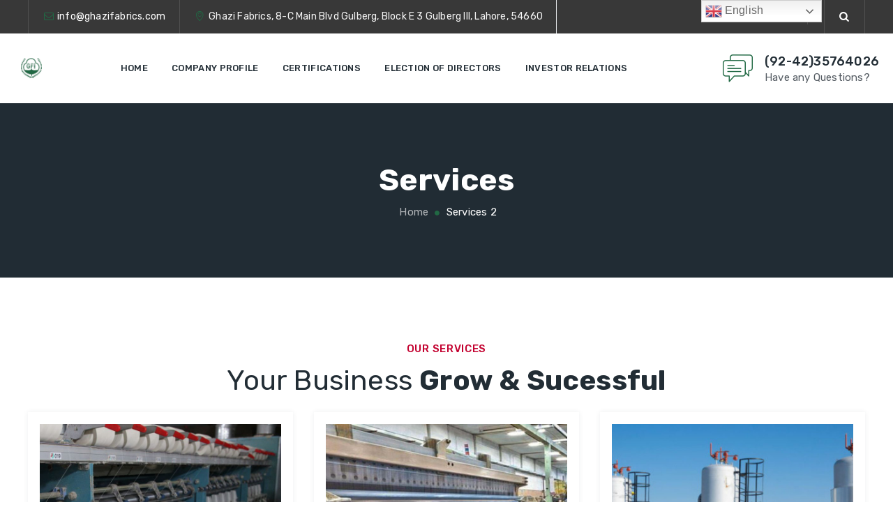

--- FILE ---
content_type: text/html; charset=UTF-8
request_url: https://ghazifabrics.com/services-2/
body_size: 39662
content:
<!DOCTYPE html>
<html lang="en-US" class="no-js">
<head>
<meta charset="UTF-8">
<link rel="profile" href="//gmpg.org/xfn/11">
<meta name="viewport" content="width=device-width, initial-scale=1">
<title>Services 2 &#8211; Ghazi Fabrics International Limited</title>
<meta name='robots' content='max-image-preview:large' />
<style>img:is([sizes="auto" i], [sizes^="auto," i]) { contain-intrinsic-size: 3000px 1500px }</style>
<link rel="alternate" type="application/rss+xml" title="Ghazi Fabrics International Limited &raquo; Feed" href="https://ghazifabrics.com/feed/" />
<link rel="alternate" type="application/rss+xml" title="Ghazi Fabrics International Limited &raquo; Comments Feed" href="https://ghazifabrics.com/comments/feed/" />
<!-- <link rel='stylesheet' id='themetechmount-fablio-extra-icons-css' href='https://ghazifabrics.com/wp-content/themes/fablio/assets/themetechmount-fablio-extra-icons/font/flaticon.css?ver=6.8.3'  media='all' /> -->
<link rel="stylesheet" type="text/css" href="//ghazifabrics.com/wp-content/cache/wpfc-minified/8wla0mja/dnlua.css" media="all"/>
<style id='classic-theme-styles-inline-css'>
/*! This file is auto-generated */
.wp-block-button__link{color:#fff;background-color:#32373c;border-radius:9999px;box-shadow:none;text-decoration:none;padding:calc(.667em + 2px) calc(1.333em + 2px);font-size:1.125em}.wp-block-file__button{background:#32373c;color:#fff;text-decoration:none}
</style>
<style id='global-styles-inline-css'>
:root{--wp--preset--aspect-ratio--square: 1;--wp--preset--aspect-ratio--4-3: 4/3;--wp--preset--aspect-ratio--3-4: 3/4;--wp--preset--aspect-ratio--3-2: 3/2;--wp--preset--aspect-ratio--2-3: 2/3;--wp--preset--aspect-ratio--16-9: 16/9;--wp--preset--aspect-ratio--9-16: 9/16;--wp--preset--color--black: #000000;--wp--preset--color--cyan-bluish-gray: #abb8c3;--wp--preset--color--white: #ffffff;--wp--preset--color--pale-pink: #f78da7;--wp--preset--color--vivid-red: #cf2e2e;--wp--preset--color--luminous-vivid-orange: #ff6900;--wp--preset--color--luminous-vivid-amber: #fcb900;--wp--preset--color--light-green-cyan: #7bdcb5;--wp--preset--color--vivid-green-cyan: #00d084;--wp--preset--color--pale-cyan-blue: #8ed1fc;--wp--preset--color--vivid-cyan-blue: #0693e3;--wp--preset--color--vivid-purple: #9b51e0;--wp--preset--gradient--vivid-cyan-blue-to-vivid-purple: linear-gradient(135deg,rgba(6,147,227,1) 0%,rgb(155,81,224) 100%);--wp--preset--gradient--light-green-cyan-to-vivid-green-cyan: linear-gradient(135deg,rgb(122,220,180) 0%,rgb(0,208,130) 100%);--wp--preset--gradient--luminous-vivid-amber-to-luminous-vivid-orange: linear-gradient(135deg,rgba(252,185,0,1) 0%,rgba(255,105,0,1) 100%);--wp--preset--gradient--luminous-vivid-orange-to-vivid-red: linear-gradient(135deg,rgba(255,105,0,1) 0%,rgb(207,46,46) 100%);--wp--preset--gradient--very-light-gray-to-cyan-bluish-gray: linear-gradient(135deg,rgb(238,238,238) 0%,rgb(169,184,195) 100%);--wp--preset--gradient--cool-to-warm-spectrum: linear-gradient(135deg,rgb(74,234,220) 0%,rgb(151,120,209) 20%,rgb(207,42,186) 40%,rgb(238,44,130) 60%,rgb(251,105,98) 80%,rgb(254,248,76) 100%);--wp--preset--gradient--blush-light-purple: linear-gradient(135deg,rgb(255,206,236) 0%,rgb(152,150,240) 100%);--wp--preset--gradient--blush-bordeaux: linear-gradient(135deg,rgb(254,205,165) 0%,rgb(254,45,45) 50%,rgb(107,0,62) 100%);--wp--preset--gradient--luminous-dusk: linear-gradient(135deg,rgb(255,203,112) 0%,rgb(199,81,192) 50%,rgb(65,88,208) 100%);--wp--preset--gradient--pale-ocean: linear-gradient(135deg,rgb(255,245,203) 0%,rgb(182,227,212) 50%,rgb(51,167,181) 100%);--wp--preset--gradient--electric-grass: linear-gradient(135deg,rgb(202,248,128) 0%,rgb(113,206,126) 100%);--wp--preset--gradient--midnight: linear-gradient(135deg,rgb(2,3,129) 0%,rgb(40,116,252) 100%);--wp--preset--font-size--small: 13px;--wp--preset--font-size--medium: 20px;--wp--preset--font-size--large: 36px;--wp--preset--font-size--x-large: 42px;--wp--preset--spacing--20: 0.44rem;--wp--preset--spacing--30: 0.67rem;--wp--preset--spacing--40: 1rem;--wp--preset--spacing--50: 1.5rem;--wp--preset--spacing--60: 2.25rem;--wp--preset--spacing--70: 3.38rem;--wp--preset--spacing--80: 5.06rem;--wp--preset--shadow--natural: 6px 6px 9px rgba(0, 0, 0, 0.2);--wp--preset--shadow--deep: 12px 12px 50px rgba(0, 0, 0, 0.4);--wp--preset--shadow--sharp: 6px 6px 0px rgba(0, 0, 0, 0.2);--wp--preset--shadow--outlined: 6px 6px 0px -3px rgba(255, 255, 255, 1), 6px 6px rgba(0, 0, 0, 1);--wp--preset--shadow--crisp: 6px 6px 0px rgba(0, 0, 0, 1);}:where(.is-layout-flex){gap: 0.5em;}:where(.is-layout-grid){gap: 0.5em;}body .is-layout-flex{display: flex;}.is-layout-flex{flex-wrap: wrap;align-items: center;}.is-layout-flex > :is(*, div){margin: 0;}body .is-layout-grid{display: grid;}.is-layout-grid > :is(*, div){margin: 0;}:where(.wp-block-columns.is-layout-flex){gap: 2em;}:where(.wp-block-columns.is-layout-grid){gap: 2em;}:where(.wp-block-post-template.is-layout-flex){gap: 1.25em;}:where(.wp-block-post-template.is-layout-grid){gap: 1.25em;}.has-black-color{color: var(--wp--preset--color--black) !important;}.has-cyan-bluish-gray-color{color: var(--wp--preset--color--cyan-bluish-gray) !important;}.has-white-color{color: var(--wp--preset--color--white) !important;}.has-pale-pink-color{color: var(--wp--preset--color--pale-pink) !important;}.has-vivid-red-color{color: var(--wp--preset--color--vivid-red) !important;}.has-luminous-vivid-orange-color{color: var(--wp--preset--color--luminous-vivid-orange) !important;}.has-luminous-vivid-amber-color{color: var(--wp--preset--color--luminous-vivid-amber) !important;}.has-light-green-cyan-color{color: var(--wp--preset--color--light-green-cyan) !important;}.has-vivid-green-cyan-color{color: var(--wp--preset--color--vivid-green-cyan) !important;}.has-pale-cyan-blue-color{color: var(--wp--preset--color--pale-cyan-blue) !important;}.has-vivid-cyan-blue-color{color: var(--wp--preset--color--vivid-cyan-blue) !important;}.has-vivid-purple-color{color: var(--wp--preset--color--vivid-purple) !important;}.has-black-background-color{background-color: var(--wp--preset--color--black) !important;}.has-cyan-bluish-gray-background-color{background-color: var(--wp--preset--color--cyan-bluish-gray) !important;}.has-white-background-color{background-color: var(--wp--preset--color--white) !important;}.has-pale-pink-background-color{background-color: var(--wp--preset--color--pale-pink) !important;}.has-vivid-red-background-color{background-color: var(--wp--preset--color--vivid-red) !important;}.has-luminous-vivid-orange-background-color{background-color: var(--wp--preset--color--luminous-vivid-orange) !important;}.has-luminous-vivid-amber-background-color{background-color: var(--wp--preset--color--luminous-vivid-amber) !important;}.has-light-green-cyan-background-color{background-color: var(--wp--preset--color--light-green-cyan) !important;}.has-vivid-green-cyan-background-color{background-color: var(--wp--preset--color--vivid-green-cyan) !important;}.has-pale-cyan-blue-background-color{background-color: var(--wp--preset--color--pale-cyan-blue) !important;}.has-vivid-cyan-blue-background-color{background-color: var(--wp--preset--color--vivid-cyan-blue) !important;}.has-vivid-purple-background-color{background-color: var(--wp--preset--color--vivid-purple) !important;}.has-black-border-color{border-color: var(--wp--preset--color--black) !important;}.has-cyan-bluish-gray-border-color{border-color: var(--wp--preset--color--cyan-bluish-gray) !important;}.has-white-border-color{border-color: var(--wp--preset--color--white) !important;}.has-pale-pink-border-color{border-color: var(--wp--preset--color--pale-pink) !important;}.has-vivid-red-border-color{border-color: var(--wp--preset--color--vivid-red) !important;}.has-luminous-vivid-orange-border-color{border-color: var(--wp--preset--color--luminous-vivid-orange) !important;}.has-luminous-vivid-amber-border-color{border-color: var(--wp--preset--color--luminous-vivid-amber) !important;}.has-light-green-cyan-border-color{border-color: var(--wp--preset--color--light-green-cyan) !important;}.has-vivid-green-cyan-border-color{border-color: var(--wp--preset--color--vivid-green-cyan) !important;}.has-pale-cyan-blue-border-color{border-color: var(--wp--preset--color--pale-cyan-blue) !important;}.has-vivid-cyan-blue-border-color{border-color: var(--wp--preset--color--vivid-cyan-blue) !important;}.has-vivid-purple-border-color{border-color: var(--wp--preset--color--vivid-purple) !important;}.has-vivid-cyan-blue-to-vivid-purple-gradient-background{background: var(--wp--preset--gradient--vivid-cyan-blue-to-vivid-purple) !important;}.has-light-green-cyan-to-vivid-green-cyan-gradient-background{background: var(--wp--preset--gradient--light-green-cyan-to-vivid-green-cyan) !important;}.has-luminous-vivid-amber-to-luminous-vivid-orange-gradient-background{background: var(--wp--preset--gradient--luminous-vivid-amber-to-luminous-vivid-orange) !important;}.has-luminous-vivid-orange-to-vivid-red-gradient-background{background: var(--wp--preset--gradient--luminous-vivid-orange-to-vivid-red) !important;}.has-very-light-gray-to-cyan-bluish-gray-gradient-background{background: var(--wp--preset--gradient--very-light-gray-to-cyan-bluish-gray) !important;}.has-cool-to-warm-spectrum-gradient-background{background: var(--wp--preset--gradient--cool-to-warm-spectrum) !important;}.has-blush-light-purple-gradient-background{background: var(--wp--preset--gradient--blush-light-purple) !important;}.has-blush-bordeaux-gradient-background{background: var(--wp--preset--gradient--blush-bordeaux) !important;}.has-luminous-dusk-gradient-background{background: var(--wp--preset--gradient--luminous-dusk) !important;}.has-pale-ocean-gradient-background{background: var(--wp--preset--gradient--pale-ocean) !important;}.has-electric-grass-gradient-background{background: var(--wp--preset--gradient--electric-grass) !important;}.has-midnight-gradient-background{background: var(--wp--preset--gradient--midnight) !important;}.has-small-font-size{font-size: var(--wp--preset--font-size--small) !important;}.has-medium-font-size{font-size: var(--wp--preset--font-size--medium) !important;}.has-large-font-size{font-size: var(--wp--preset--font-size--large) !important;}.has-x-large-font-size{font-size: var(--wp--preset--font-size--x-large) !important;}
:where(.wp-block-post-template.is-layout-flex){gap: 1.25em;}:where(.wp-block-post-template.is-layout-grid){gap: 1.25em;}
:where(.wp-block-columns.is-layout-flex){gap: 2em;}:where(.wp-block-columns.is-layout-grid){gap: 2em;}
:root :where(.wp-block-pullquote){font-size: 1.5em;line-height: 1.6;}
</style>
<!-- <link rel='stylesheet' id='font-awesome-css' href='https://ghazifabrics.com/wp-content/plugins/elementor/assets/lib/font-awesome/css/font-awesome.min.css?ver=4.7.0'  media='all' /> -->
<!-- <link rel='stylesheet' id='themify-css' href='https://ghazifabrics.com/wp-content/themes/fablio/assets/themify-icons/themify-icons.css?ver=6.8.3'  media='all' /> -->
<!-- <link rel='stylesheet' id='perfect-scrollbar-css' href='https://ghazifabrics.com/wp-content/themes/fablio/assets/perfect-scrollbar/perfect-scrollbar.min.css?ver=6.8.3'  media='all' /> -->
<!-- <link rel='stylesheet' id='chrisbracco-tooltip-css' href='https://ghazifabrics.com/wp-content/themes/fablio/assets/chrisbracco-tooltip/chrisbracco-tooltip.min.css?ver=6.8.3'  media='all' /> -->
<!-- <link rel='stylesheet' id='multi-columns-row-css' href='https://ghazifabrics.com/wp-content/themes/fablio/css/multi-columns-row.css?ver=6.8.3'  media='all' /> -->
<!-- <link rel='stylesheet' id='select2-css' href='https://ghazifabrics.com/wp-content/themes/fablio/assets/select2/select2.min.css?ver=6.8.3'  media='all' /> -->
<!-- <link rel='stylesheet' id='flexslider-css' href='https://ghazifabrics.com/wp-content/plugins/js_composer/assets/lib/flexslider/flexslider.min.css?ver=6.8.0'  media='all' /> -->
<!-- <link rel='stylesheet' id='themetechmount-fablio-icons-css' href='https://ghazifabrics.com/wp-content/themes/fablio/assets/tm-fablio-icons/css/tm-fablio-icons.css?ver=6.8.3'  media='all' /> -->
<!-- <link rel='stylesheet' id='slick-css' href='https://ghazifabrics.com/wp-content/themes/fablio/assets/slick/slick.css?ver=6.8.3'  media='all' /> -->
<!-- <link rel='stylesheet' id='slick-theme-css' href='https://ghazifabrics.com/wp-content/themes/fablio/assets/slick/slick-theme.css?ver=6.8.3'  media='all' /> -->
<!-- <link rel='stylesheet' id='prettyphoto-css' href='https://ghazifabrics.com/wp-content/plugins/js_composer/assets/lib/prettyphoto/css/prettyPhoto.min.css?ver=6.8.0'  media='all' /> -->
<!-- <link rel='stylesheet' id='bootstrap-css' href='https://ghazifabrics.com/wp-content/themes/fablio/css/bootstrap.min.css?ver=6.8.3'  media='all' /> -->
<!-- <link rel='stylesheet' id='bootstrap-theme-css' href='https://ghazifabrics.com/wp-content/themes/fablio/css/bootstrap-theme.min.css?ver=6.8.3'  media='all' /> -->
<!-- <link rel='stylesheet' id='js-composer-tta-css' href='https://ghazifabrics.com/wp-content/plugins/js_composer/assets/css/js_composer_tta.min.css?ver=6.8.3'  media='all' /> -->
<!-- <link rel='stylesheet' id='fablio-base-style-css' href='https://ghazifabrics.com/wp-content/themes/fablio/css/base.css?ver=6.8.3'  media='all' /> -->
<!-- <link rel='stylesheet' id='js_composer_front-css' href='https://ghazifabrics.com/wp-content/plugins/js_composer/assets/css/js_composer.min.css?ver=6.8.0'  media='all' /> -->
<!-- <link rel='stylesheet' id='fablio-main-style-css' href='https://ghazifabrics.com/wp-content/themes/fablio/css/main.css?ver=6.8.3'  media='all' /> -->
<link rel="stylesheet" type="text/css" href="//ghazifabrics.com/wp-content/cache/wpfc-minified/1mwk1twa/dnlua.css" media="all"/>
<style id='fablio-main-style-inline-css'>
/*------------------------------------------------------------------
* dynamic-style.php index *
[Table of contents]
1.  Background color
2.  Topbar Background color
3.  Element Border color
4.  Textcolor
5.  Boxshadow
6.  Header / Footer background color
7.  Footer background color
8.  Logo Color
9.  Genral Elements
10. "Center Logo Between Menu" options
11. Floating Bar
-------------------------------------------------------------------*/
:root {
--tm-skincolor-bg:#216944;
}
/**
* 0. Background properties
* ----------------------------------------------------------------------------
*/
body{background-color:#ffffff;background-position:0% 0%;background-size:auto;background-repeat:repeat;background-attachment:scroll;}
body > .tm-bg-layer{background-color:#ffffff;}
body #main,.themetechmount-wide.themetechmount-sticky-footer .site-content-wrapper{background-color:#ffffff;background-position:0% 0%;background-size:auto;background-repeat:repeat;background-attachment:scroll;}
body #main,.themetechmount-wide.themetechmount-sticky-footer .site-content-wrapper > .tm-bg-layer{background-color:#ffffff;}
.themetechmount-fbar-box-w{background-position:0% 0%;background-size:cover;background-repeat:no-repeat;background-attachment:scroll;}
div.tm-titlebar-wrapper{background-image:url('http://dev.ghazifabrics.com/wp-content/uploads/2021/03/row-bg-008.jpg');background-position:center center;background-size:cover;background-repeat:no-repeat;background-attachment:scroll;}
.tm-header-style-classic-vertical .site-header{background-color:rgba(26,34,39,0.73);background-position:0% 0%;background-size:cover;background-repeat:repeat;background-attachment:scroll;}
.tm-header-style-classic-vertical .site-header > .tm-bg-layer{background-color:rgba(26,34,39,0.73);}
.tm-search-overlay{background-color:rgba(43,52,59,0.93);background-position:center center;background-size:cover;background-repeat:no-repeat;background-attachment:fixed;}
.tm-search-overlay > .tm-bg-layer{background-color:rgba(43,52,59,0.93);}
.tm-mmmenu-override-yes #site-header-menu #site-navigation div.mega-menu-wrap ul.mega-menu.mega-menu-horizontal li.mega-menu-item ul.mega-sub-menu, #site-header-menu #site-navigation div.nav-menu > ul > li ul{background-color:#ffffff;background-position:center top;background-size:cover;background-repeat:no-repeat;background-attachment:scroll;}
.tm-mmmenu-override-yes #site-header-menu #site-navigation div.mega-menu-wrap ul.mega-menu.mega-menu-horizontal li.mega-menu-item ul.mega-sub-menu, #site-header-menu #site-navigation div.nav-menu > ul > li ul > .tm-bg-layer{background-color:#ffffff;}
#site-header-menu #site-navigation div.nav-menu > ul > li:nth-child(1) ul, .tm-mmmenu-override-yes #site-header-menu #site-navigation div.mega-menu-wrap ul.mega-menu.mega-menu-horizontal li.mega-menu-item:nth-child(1) ul.mega-sub-menu{background-position:0% 0%;background-size:auto;background-repeat:repeat;background-attachment:scroll;}
#site-header-menu #site-navigation div.nav-menu > ul > li:nth-child(2) ul, .tm-mmmenu-override-yes #site-header-menu #site-navigation div.mega-menu-wrap ul.mega-menu.mega-menu-horizontal li.mega-menu-item:nth-child(2) ul.mega-sub-menu{background-position:0% 0%;background-size:auto;background-repeat:repeat;background-attachment:scroll;}
#site-header-menu #site-navigation div.nav-menu > ul > li:nth-child(3) ul, .tm-mmmenu-override-yes #site-header-menu #site-navigation div.mega-menu-wrap ul.mega-menu.mega-menu-horizontal li.mega-menu-item:nth-child(3) ul.mega-sub-menu{background-position:0% 0%;background-size:auto;background-repeat:repeat;background-attachment:scroll;}
#site-header-menu #site-navigation div.nav-menu > ul > li:nth-child(4) ul, .tm-mmmenu-override-yes #site-header-menu #site-navigation div.mega-menu-wrap ul.mega-menu.mega-menu-horizontal li.mega-menu-item:nth-child(4) ul.mega-sub-menu{background-position:0% 0%;background-size:auto;background-repeat:repeat;background-attachment:scroll;}
#site-header-menu #site-navigation div.nav-menu > ul > li:nth-child(5) ul, .tm-mmmenu-override-yes #site-header-menu #site-navigation div.mega-menu-wrap ul.mega-menu.mega-menu-horizontal li.mega-menu-item:nth-child(5) ul.mega-sub-menu{background-position:0% 0%;background-size:auto;background-repeat:repeat;background-attachment:scroll;}
#site-header-menu #site-navigation div.nav-menu > ul > li:nth-child(6) ul, .tm-mmmenu-override-yes #site-header-menu #site-navigation div.mega-menu-wrap ul.mega-menu.mega-menu-horizontal li.mega-menu-item:nth-child(6) ul.mega-sub-menu{background-position:0% 0%;background-size:auto;background-repeat:repeat;background-attachment:scroll;}
#site-header-menu #site-navigation div.nav-menu > ul > li:nth-child(7) ul, .tm-mmmenu-override-yes #site-header-menu #site-navigation div.mega-menu-wrap ul.mega-menu.mega-menu-horizontal li.mega-menu-item:nth-child(7) ul.mega-sub-menu{background-position:0% 0%;background-size:auto;background-repeat:repeat;background-attachment:scroll;}
#site-header-menu #site-navigation div.nav-menu > ul > li:nth-child(8) ul, .tm-mmmenu-override-yes #site-header-menu #site-navigation div.mega-menu-wrap ul.mega-menu.mega-menu-horizontal li.mega-menu-item:nth-child(8) ul.mega-sub-menu{background-position:0% 0%;background-size:auto;background-repeat:repeat;background-attachment:scroll;}
#site-header-menu #site-navigation div.nav-menu > ul > li:nth-child(9) ul, .tm-mmmenu-override-yes #site-header-menu #site-navigation div.mega-menu-wrap ul.mega-menu.mega-menu-horizontal li.mega-menu-item:nth-child(9) ul.mega-sub-menu{background-position:0% 0%;background-size:auto;background-repeat:repeat;background-attachment:scroll;}
#site-header-menu #site-navigation div.nav-menu > ul > li:nth-child(10) ul, .tm-mmmenu-override-yes #site-header-menu #site-navigation div.mega-menu-wrap ul.mega-menu.mega-menu-horizontal li.mega-menu-item:nth-child(10) ul.mega-sub-menu{background-position:0% 0%;background-size:auto;background-repeat:repeat;background-attachment:scroll;}
.footer{background-color:#111111;background-position:center center;background-size:cover;background-repeat:no-repeat;background-attachment:scroll;}
.footer > .tm-bg-layer{background-color:#111111;}
.first-footer{background-color:transparent;background-position:center bottom;background-size:cover;background-repeat:no-repeat;background-attachment:scroll;}
.first-footer > .tm-bg-layer{background-color:transparent;}
.second-footer{background-color:transparent;background-position:center center;background-size:auto;background-repeat:no-repeat;background-attachment:scroll;}
.second-footer > .tm-bg-layer{background-color:transparent;}
.site-footer .bottom-footer-text{background-color:#111111;background-position:center center;background-size:auto;background-repeat:no-repeat;background-attachment:fixed;}
.site-footer .bottom-footer-text > .tm-bg-layer{background-color:#111111;}
.error404 .site-content-wrapper{background-color:#f8f8f8;background-position:right bottom;background-size:cover;background-repeat:no-repeat;background-attachment:scroll;}
.error404 .site-content-wrapper > .tm-bg-layer{background-color:#f8f8f8;}
.uconstruction_background{background-color:#f8f8f8;background-position:center top;background-size:cover;background-repeat:no-repeat;background-attachment:scroll;}
.uconstruction_background > .tm-bg-layer{background-color:#f8f8f8;}
.loginpage{background-color:#f8f8f8;background-position:right bottom;background-size:cover;background-repeat:no-repeat;background-attachment:scroll;}
.loginpage > .tm-bg-layer{background-color:#f8f8f8;}
/* Font properties */
body{font-family:"Rubik", Tahoma, Geneva, sans-serif;font-weight:400;font-size:15px;line-height:26px;letter-spacing:0.2px;color:#555c63;}
h1{font-family:"Rubik", Arial, Helvetica, sans-serif;font-weight:500;font-size:40px;line-height:45px;color:#222d35;}
h2{font-family:"Rubik", Arial, Helvetica, sans-serif;font-weight:500;font-size:50px;line-height:64px;color:#222d35;}
h3{font-family:"Rubik", Arial, Helvetica, sans-serif;font-weight:500;font-size:30px;line-height:35px;color:#222d35;}
h4,.themetechmount-box-blog .themetechmount-box-content h4,.themetechmount-box-service .themetechmount-box-title h4,.themetechmount-iconbox-styleeleven .themetechmount-iconbox-heading .tm-vc_general h2,.elementor-element .themetechmount-iconbox-styleeleven .themetechmount-iconbox-heading .tm-custom-heading{font-family:"Rubik", Arial, Helvetica, sans-serif;font-weight:500;font-size:22px;line-height:32px;color:#222d35;}
h5{font-family:"Rubik", Arial, Helvetica, sans-serif;font-weight:500;font-size:18px;line-height:28px;color:#222d35;}
h6{font-family:"Rubik", Arial, Helvetica, sans-serif;font-weight:500;font-size:16px;line-height:21px;color:#222d35;}
.tm-element-heading-wrapper .tm-vc_general .tm-vc_cta3_content-container .tm-vc_cta3-content .tm-vc_cta3-content-header h2, .tm-element-heading-content-wrapper .tm-element-content-heading{font-family:"Rubik", Arial, Helvetica, sans-serif;font-weight:400;font-size:40px;line-height:50px;color:#222d35;}
.tm-element-heading-wrapper .tm-vc_general .tm-vc_cta3_content-container .tm-vc_cta3-content .tm-vc_cta3-content-header h4, .tm-vc_general.tm-vc_cta3.tm-vc_cta3-color-transparent.tm-cta3-only .tm-vc_cta3-content .tm-vc_cta3-headers h4,.tm-element-heading-content-wrapper .tm-element-subheading{font-family:"Rubik", Arial, Helvetica, sans-serif;font-weight:500;text-transform:uppercase;font-size:15px;line-height:25px;letter-spacing:0.7px;color:#c3002f;}
.tm-element-heading-wrapper .tm-vc_general.tm-vc_cta3 .tm-vc_cta3-content p{font-family:"Rubik", Arial, Helvetica, sans-serif;font-weight:400;font-size:15px;line-height:26px;color:#555c63;}
body .widget .widget-title, body .widget .widgettitle, #site-header-menu #site-navigation .mega-menu-wrap .mega-menu.mega-menu-horizontal .mega-sub-menu > li.mega-menu-item > h4.mega-block-title, .portfolio-description h2, .themetechmount-portfolio-details h2, .themetechmount-portfolio-related h2{font-family:"Rubik", Arial, Helvetica, sans-serif;font-weight:500;font-size:20px;line-height:25px;color:#222d35;}
.wpb_tabs_nav a.ui-tabs-anchor, body .wpb_accordion .wpb_accordion_wrapper .wpb_accordion_header a, .vc_tta.vc_general .vc_tta-tab > a,.steps-style2 .tm-static-steps-num span,.tm-borderstyle-box span.tm-vc_label_units.vc_label_units,.themetechmount-progress-bar.vc_progress_bar.tm-borderstyle-box .vc_general.vc_single_bar .vc_label,.tm-list.tm-elementfont-style li,.countdown-box .time_circles > .textDiv_Seconds span, .countdown-box .time_circles > .textDiv_Minutes span, .countdown-box .time_circles > .textDiv_Hours span, .countdown-box .time_circles > .textDiv_Days span,.themetechmount-blogbox-style6 .tm-box-post-date,.wpb_text_column blockquote footer{font-family:"Rubik", Arial, Helvetica, sans-serif;font-weight:500;font-size:16px;}
.tm-titlebar h1.entry-title, .tm-titlebar-textcolor-custom .tm-titlebar-main .entry-title{font-family:"Rubik", Arial, Helvetica, sans-serif;font-weight:700;text-transform:capitalize;font-size:44px;line-height:54px;color:#20292f;}
.tm-titlebar .entry-subtitle, .tm-titlebar-textcolor-custom .tm-titlebar-main .entry-subtitle{font-family:"Rubik", Arial, Helvetica, sans-serif;font-weight:400;font-size:16px;line-height:22px;color:#20292f;}
.tm-titlebar .breadcrumb-wrapper, .tm-titlebar .breadcrumb-wrapper a{font-family:"Rubik", Arial, Helvetica, sans-serif;font-weight:400;text-transform:capitalize;font-size:15px;line-height:19px;color:#686e73;}
.headerlogo a.home-link{font-family:"Arimo", Arial, Helvetica, sans-serif;font-weight:400;font-size:26px;line-height:27px;color:#202020;}
#site-header-menu #site-navigation div.nav-menu > ul > li > a, .tm-mmmenu-override-yes #site-header-menu #site-navigation .mega-menu-wrap .mega-menu.mega-menu-horizontal > li.mega-menu-item > a{font-family:"Rubik", Arial, Helvetica, sans-serif;font-weight:500;text-transform:uppercase;font-size:13px;line-height:26px;letter-spacing:0.3px;color:#222d35;}
ul.nav-menu li ul li a, div.nav-menu > ul li ul li a, .tm-mmmenu-override-yes #site-header-menu #site-navigation .mega-menu-wrap .mega-menu.mega-menu-horizontal .mega-sub-menu a, .tm-mmmenu-override-yes #site-header-menu #site-navigation .mega-menu-wrap .mega-menu.mega-menu-horizontal .mega-sub-menu a:hover, .tm-mmmenu-override-yes #site-header-menu #site-navigation .mega-menu-wrap .mega-menu.mega-menu-horizontal .mega-sub-menu a:focus, .tm-mmmenu-override-yes #site-header-menu #site-navigation .mega-menu-wrap .mega-menu.mega-menu-horizontal .mega-sub-menu a.mega-menu-link, .tm-mmmenu-override-yes #site-header-menu #site-navigation .mega-menu-wrap .mega-menu.mega-menu-horizontal .mega-sub-menu a.mega-menu-link:hover, .tm-mmmenu-override-yes #site-header-menu #site-navigation .mega-menu-wrap .mega-menu.mega-menu-horizontal .mega-sub-menu a.mega-menu-link:focus, .tm-mmmenu-override-yes #site-header-menu #site-navigation .mega-menu-wrap .mega-menu.mega-menu-horizontal .mega-sub-menu > li.mega-menu-item-type-widget{font-family:"Rubik", Arial, Helvetica, sans-serif;font-weight:400;font-size:13px;line-height:14px;color:#555c63;}
#site-header-menu #site-navigation .mega-menu-wrap .mega-menu.mega-menu-horizontal .mega-sub-menu > li.mega-menu-item > h4.mega-block-title{font-family:"Open Sans", Arial, Helvetica, sans-serif;font-weight:600;font-size:15px;line-height:20px;color:#343c5c;}
.main-holder .site-content ul.products li.product .add_to_wishlist, .main-holder .site-content ul.products li.product .yith-wcwl-wishlistexistsbrowse a[rel="nofollow"], .woocommerce button.button, .woocommerce-page button.button, input, .tm-vc_btn, .tm-vc_btn3, .woocommerce-page a.button, .button, .wpb_button, button, .woocommerce input.button, .woocommerce-page input.button, .tp-button.big, .woocommerce #content input.button, .woocommerce #respond input#submit, .woocommerce a.button, .woocommerce button.button, .woocommerce input.button, .woocommerce-page #content input.button, .woocommerce-page #respond input#submit, .woocommerce-page a.button, .woocommerce-page button.button, .woocommerce-page input.button, .themetechmount-post-readmore a,.themetechmount-servicebox-style5 .themetechmount-serviceboxbox-readmore a,.themetechmount-iconbox-styleeleven .tm-vc_btn3.tm-vc_btn3-style-text.tm-vc_btn3-size-md,.tm-ptablebox .tm-vc_btn3-container.tm-vc_btn3-inline .tm-vc_btn3,.themetechmount-box-service .themetechmount-serviceboxbox-readmore a,.post.themetechmount-box-blog-classic .themetechmount-blogbox-footer-readmore a,.single-tm_portfolio .nav-links a, .comment-respond .tm-vc_btn3.tm-vc_btn3-shape-square,.woocommerce-cart .wc-proceed-to-checkout a.checkout-button, .main-holder .site .woocommerce-cart-form__contents button, .main-holder .site .woocommerce-cart-form__contents button.button:disabled[disabled], .main-holder .site table.cart .coupon button,.themetechmount-blogbox-styleone .themetechmount-blogbox-footer-readmore a,.themetechmount-box-blog .themetechmount-blogbox-footer-readmore a,.themetechmount-blogbox-styletwo .themetechmount-blogbox-footer-left a,.themetechmount-box-blog.themetechmount-blog-box-view-left-image .themetechmount-blogbox-footer-left a,.themetechmount-iconbox .tm-vc_btn3-container a,.elementor-element.elementor-widget-button .elementor-button{font-family:"Rubik", Arial, Helvetica, sans-serif;font-weight:500;text-transform:uppercase;}/* Text link and hover color properties */
a{color:#222d35;}
a:hover{color:#c3002f;}
/* Sticky menu bg color */
/* breadcum bg color */
.tm-titlebar-wrapper.tm-breadcrumb-on-bottom .tm-titlebar .breadcrumb-wrapper .container,
.tm-titlebar-wrapper.tm-breadcrumb-on-bottom .breadcrumb-wrapper .container:before, 
.tm-titlebar-wrapper.tm-breadcrumb-on-bottom .breadcrumb-wrapper .container:after {
background-color:rgba(0,0,0,0.50) !important;
}
/* Footer CTA bg color */
/* List style special style */
.wpb_row .vc_tta.vc_general.vc_tta-color-white:not(.vc_tta-o-no-fill) .vc_tta-panel-body .wpb_text_column, 
.tm-list.tm-list-icon-color- li,
.tm-list-li-content{
color:#555c63;
}
/* Page loader css */
/* Floating bar */
/**
* 1. Background color
* ----------------------------------------------------------------------------
*/ 
.ttm-pricetable-column-w.tm-ptablebox-featured-col .tm-ptablebox .tm-ptablebox-content:before,
.sidebar .widget.fablio_category_list_widget ul>li a:hover:before, 
.sidebar .widget.fablio_all_post_list_widget ul>li a:hover:before,
.tm-heading-highlight,
.tm-quote-form input[type="submit"]:hover,
.tm-processbox-wrapper .tm-processbox .process-num span:before,
.tm-iconbox-hoverstyle .tm-sbox:hover,
.steps-style2 .tm-static-steps-num span,
.tm-fidbox-custom-style2.tm-fid-without-icon.inside,
.tm-ptablebox .themetechmount-ptable-icon:before,
.ttm-pricetable-column-w:hover .tm-ptablebox .tm-vc_btn3-container.tm-vc_btn3-inline:before,
.themetechmount-teambox-style1 .themetechmount-team-icon,
.steps-style5:hover .tm-static-steps-num span,
/*Heading Seperator Style*/
.tm-seperator-solid:not(.tm-heading-style-horizontal) .tm-vc_general.tm-vc_cta3 .tm-vc_cta3-content-header:after,
.slick-dots li.slick-active button,
.widget.fablio_category_list_widget li.current-cat a:after,
.widget.fablio_category_list_widget li a:hover:after, 
.widget.fablio_all_post_list_widget li.tm-post-active a:after,
.widget.fablio_all_post_list_widget li a:hover:after, 
.widget.tm_widget_nav_menu li.current_page_item a:after,
.widget.tm_widget_nav_menu li a:hover:after,
.woocommerce-account .woocommerce-MyAccount-navigation li.is-active a:after,
.woocommerce-account .woocommerce-MyAccount-navigation li a:hover:after,
#totop,
.tm-site-searchform button,
.main-holder .rpt_style_basic .rpt_recommended_plan.rpt_plan .rpt_head,
.main-holder .rpt_style_basic .rpt_recommended_plan.rpt_plan .rpt_title,
.tm-row .vc_toggle_color_skincolor.vc_toggle_round.vc_toggle.vc_toggle_active .vc_toggle_title .vc_toggle_icon:before,
.tm-row .vc_toggle_color_skincolor.vc_toggle.vc_toggle_active .vc_toggle_title,
.mc_form_inside .mc_merge_var:after,
.vc_toggle_default.vc_toggle_color_skincolor .vc_toggle_icon, 
.vc_toggle_default.vc_toggle_color_skincolor .vc_toggle_icon:after, 
.vc_toggle_default.vc_toggle_color_skincolor .vc_toggle_icon:before, 
.vc_toggle_round.vc_toggle_color_skincolor:not(.vc_toggle_color_inverted) .vc_toggle_icon,
.vc_toggle_round.vc_toggle_color_skincolor.vc_toggle_color_inverted .vc_toggle_icon:after, 
.vc_toggle_round.vc_toggle_color_skincolor.vc_toggle_color_inverted .vc_toggle_icon:before,
.vc_toggle_round.vc_toggle_color_inverted.vc_toggle_color_skincolor .vc_toggle_title:hover .vc_toggle_icon:after, 
.vc_toggle_round.vc_toggle_color_inverted.vc_toggle_color_skincolor .vc_toggle_title:hover .vc_toggle_icon:before,
.vc_toggle_simple.vc_toggle_color_skincolor .vc_toggle_icon:after, 
.vc_toggle_simple.vc_toggle_color_skincolor .vc_toggle_icon:before,
.vc_toggle_simple.vc_toggle_color_skincolor .vc_toggle_title:hover .vc_toggle_icon:after, 
.vc_toggle_simple.vc_toggle_color_skincolor .vc_toggle_title:hover .vc_toggle_icon:before,
.vc_toggle_rounded.vc_toggle_color_skincolor:not(.vc_toggle_color_inverted) .vc_toggle_icon,
.vc_toggle_rounded.vc_toggle_color_skincolor.vc_toggle_color_inverted .vc_toggle_icon:after, 
.vc_toggle_rounded.vc_toggle_color_skincolor.vc_toggle_color_inverted .vc_toggle_icon:before,
.vc_toggle_rounded.vc_toggle_color_skincolor.vc_toggle_color_inverted .vc_toggle_title:hover .vc_toggle_icon:after, 
.vc_toggle_rounded.vc_toggle_color_skincolor.vc_toggle_color_inverted .vc_toggle_title:hover .vc_toggle_icon:before,
.vc_toggle_square.vc_toggle_color_skincolor:not(.vc_toggle_color_inverted) .vc_toggle_icon,
.vc_toggle_square.vc_toggle_color_skincolor:not(.vc_toggle_color_inverted) .vc_toggle_title:hover .vc_toggle_icon,
.vc_toggle_square.vc_toggle_color_skincolor.vc_toggle_color_inverted .vc_toggle_icon:after, 
.vc_toggle_square.vc_toggle_color_skincolor.vc_toggle_color_inverted .vc_toggle_icon:before,
.vc_toggle_square.vc_toggle_color_skincolor.vc_toggle_color_inverted .vc_toggle_title:hover .vc_toggle_icon:after, 
.vc_toggle_square.vc_toggle_color_skincolor.vc_toggle_color_inverted .vc_toggle_title:hover .vc_toggle_icon:before,
/*Woocommerce Section*/
.woocommerce .main-holder #content .woocommerce-error .button:hover, 
.woocommerce .main-holder #content .woocommerce-info .button:hover, 
.woocommerce .main-holder #content .woocommerce-message .button:hover,
.sidebar .widget .tagcloud a:hover,
.woocommerce .widget_shopping_cart a.button:hover,
.woocommerce-cart .wc-proceed-to-checkout a.checkout-button:hover,
.main-holder .site table.cart .coupon button:hover,
.main-holder .site .woocommerce-cart-form__contents button:hover,
.woocommerce .woocommerce-form-login .woocommerce-form-login__submit:hover,
.main-holder .site .return-to-shop a.button:hover,
.main-holder .site .woocommerce-MyAccount-content a.woocommerce-Button:hover,
.main-holder .site-content #review_form #respond .form-submit input:hover,
.woocommerce div.product form.cart .button:hover,
table.compare-list .add-to-cart td a:hover,
.woocommerce-cart #content table.cart td.actions input[type="submit"]:hover,
.main-holder .site .woocommerce-form-coupon button:hover,
.main-holder .site .woocommerce-form-login button.woocommerce-Button:hover,
.main-holder .site .woocommerce-ResetPassword button.woocommerce-Button:hover,
.main-holder .site .woocommerce-EditAccountForm button.woocommerce-Button:hover,
.single .main-holder div.product .woocommerce-tabs ul.tabs li.active,
.main-holder .site table.cart .coupon input:hover,
.woocommerce #payment #place_order:hover,
.wishlist_table td.product-price ins,
.widget .product_list_widget ins,
.woocommerce .widget_shopping_cart a.button.checkout,
.woocommerce .wishlist_table td.product-add-to-cart a,
.woocommerce .widget_price_filter .ui-slider .ui-slider-range,
.woocommerce .widget_price_filter .ui-slider .ui-slider-handle,
.woocommerce .widget_price_filter .price_slider_amount .button:hover,
.main-holder .site-content nav.woocommerce-pagination ul li .page-numbers.current, 
.main-holder .site-content nav.woocommerce-pagination ul li a:hover, 
.sidebar .widget .tagcloud a:hover,
.tm-vc_btn3.tm-vc_btn3-style-text.tm-vc_btn3-size-md.tm-vc_btn3-icon-left:not(.tm-vc_btn3-o-empty) .tm-vc_btn3-icon,
.top-contact.tm-highlight-left:after,
.top-contact.tm-highlight-right:after,
.tm-social-share-links ul li a:hover,
article.post .more-link-wrapper a.more-link,
.themetechmount-blog-box-view-right-image .themetechmount-box-content .tm-post-categories>.tm-meta-line.cat-links a:hover,
.themetechmount-blog-box-view-left-image .themetechmount-box-content .tm-post-categories>.tm-meta-line.cat-links a:hover,
.tm-vc_general.tm-vc_cta3.tm-vc_cta3-color-skincolor.tm-vc_cta3-style-flat,
.tm-sortable-list .tm-sortable-link a.selected,
.tm-sortable-list .tm-sortable-link a:hover,
.tm-col-bgcolor-skincolor .tm-bg-layer-inner,
.tm-bg .tm-bgcolor-skincolor > .tm-bg-layer,
.tm-bgcolor-skincolor > .tm-bg-layer,
footer#colophon.tm-bgcolor-skincolor > .tm-bg-layer,
.tm-titlebar-wrapper.tm-bgcolor-skincolor .tm-titlebar-wrapper-bg-layer,
.themetechmount-iconbox-stylefour:not(.styletwelve):not(.style15):hover .themetechmount-iconbox-icon .tm-box-icon,
/* Events Calendar */
.themetechmount-post-item-inner .tribe-events-event-cost,
.tribe-events-day .tribe-events-day-time-slot h5,
.tribe-events-button, 
#tribe-events .tribe-events-button, 
.tribe-events-button.tribe-inactive, 
#tribe-events .tribe-events-button:hover, 
.tribe-events-button:hover, 
.tribe-events-button.tribe-active:hover,
.single-tribe_events .tribe-events-schedule .tribe-events-cost,
.tribe-events-list .tribe-events-event-cost span,
#tribe-bar-form .tribe-bar-submit input[type=submit]:hover,
#tribe-events .tribe-events-button, #tribe-events .tribe-events-button:hover, 
#tribe_events_filters_wrapper input[type=submit], 
.tribe-events-button, .tribe-events-button.tribe-active:hover, 
.tribe-events-button.tribe-inactive, .tribe-events-button:hover, 
.tribe-events-calendar td.tribe-events-present div[id*=tribe-events-daynum-], 
.tribe-events-calendar td.tribe-events-present div[id*=tribe-events-daynum-]>a,
.themetechmount-box-blog .themetechmount-box-content .themetechmount-box-post-date:after,
article.themetechmount-box-blog-classic .themetechmount-post-date-wrapper,
body .datepicker table tr td span.active.active, 
body .datepicker table tr td.active.active,
.datepicker table tr td.active.active:hover, 
.datepicker table tr td span.active.active:hover,
.widget .widget-title::before,
.datepicker table tr td.day:hover, 
.datepicker table tr td.day.focused,
.tm-bgcolor-skincolor.tm-rowborder-topcross:before,
.tm-bgcolor-skincolor.tm-rowborder-bottomcross:after,
.tm-bgcolor-skincolor.tm-rowborder-topbottomcross:before,
.tm-bgcolor-skincolor.tm-rowborder-topbottomcross:after,
/* Testimonals */
.themetechmount-boxes-testimonial.themetechmount-boxes-col-one .themetechmount-box-view-default .themetechmount-box-title:after,
/*Iconbox element*/
.themetechmount-iconbox.themetechmount-iconbox-styleone:before,
.themetechmount-iconbox.themetechmount-iconbox-styleone .box-plus-icon,
.themetechmount-iconbox.themetechmount-iconbox-stylethree:hover .themetechmount-iconbox-inner .themetechmount-iconbox-button .tm-vc_btn3-container:before,
.themetechmount-iconbox-stylefive .themetechmount-iconbox-icon:before,
/* Tourtab with image */
.wpb-js-composer .tm-tourtab-round.vc_tta-tabs.vc_tta-tabs-position-left.vc_tta-style-outline .vc_tta-tab>a:hover,
.wpb-js-composer .tm-tourtab-round.vc_tta-tabs.vc_tta-tabs-position-left.vc_tta-style-outline .vc_tta-tab.vc_active>a,
.wpb-js-composer .tm-tourtab-round.vc_tta-tabs.vc_tta-tabs-position-right.vc_tta-style-outline .vc_tta-tab>a:hover,
.wpb-js-composer .tm-tourtab-round.vc_tta-tabs.vc_tta-tabs-position-right.vc_tta-style-outline .vc_tta-tab.vc_active>a,
.wpb-js-composer .tm-tourtab-round.vc_tta.vc_general .vc_active .vc_tta-panel-title a, 
body.wpb-js-composer .vc_tta-color-grey.vc_tta-style-classic .vc_tta-panel.vc_active .vc_tta-panel-title>a,
body.wpb-js-composer .vc_tta-color-grey.vc_tta-style-classic .vc_tta-panel .vc_tta-panel-heading:focus,
body.wpb-js-composer .vc_tta-color-grey.vc_tta-style-classic .vc_tta-panel .vc_tta-panel-heading:hover,
/* pricetable */
.tm-ptablebox-featured-col .tm-ptablebox .tm-vc_btn3.tm-vc_btn3-color-white,
.themetechmount-servicebox-styleone .themetechmount-box-bottom-content:before,
.themetechmount-teambox-style2 ul.tm-team-social-links,
.steps-style1 .tm-static-steps-num span,
.tm-arrow-style2 .slick-dots li.slick-active,
.themetechmount-iconbox-styleeight:hover,
.mailchimp-inputbox button[type="submit"],
.themetechmount-blogbox-style4 .tm-posted-date,
article.themetechmount-box-blog-classic .tm-blog-classic-box-content .tm-posted-date,
.vc_progress_bar.vc_progress-bar-color-white .vc_single_bar .vc_bar:after,
/* Widget Border style */
.site-footer .widget .tm-contactbox .tm-square-iconbox i,
.sidebar .widget-title:before,
.steps-style5 .tm-static-steps-num:before,
.themetechmount-box-blog.themetechmount-blogbox-styleone .tm-postcategory .cat-links a,
.tm-heading-rotate .tm-custom-heading,
.slick-dots li.slick-active button,
.themetechmount-boxes-portfolio .themetechmount-boxes-row-wrapper .slick-prev:after,
.themetechmount-boxes-portfolio .themetechmount-boxes-row-wrapper .slick-next:after,
.slick-dots li.slick-active button,
.themetechmount-iconbox.themetechmount-iconbox-style20 .themetechmount-iconbox-button a:after, .tm-btn-size .tm-vc_btn3.tm-vc_btn3-size-lg.tm-vc_btn3-style-text:after, .themetechmount-box-testimonial.themetechmount-testimonialbox-stylefive .themetechmount-box-content .themetechmount-box-author .themetechmount-box-title:before, .themetechmount-box-blog.themetechmount-blogbox-top-image .themetechmount-blogbox-footer-left a, .tm-btn-style .tm-vc_btn3.tm-vc_btn3-style-text.tm-vc_btn3-size-md:after {
background-color: #216944;
}
/* secondary bg color */
.newsletter-subsc-box input[type="email"],
.themetechmount-iconbox-style19:hover .tm-box-icon:before,
.themetechmount-iconbox-style18:before,
.main-holder .site-content ul.products li.product:hover .tm-product-box-inner:before,
.themetechmount-iconbox-style16 .themetechmount-iconbox-icon:before,
.themetechmount-iconbox-stylethree .tm-vc_btn3.tm-vc_btn3-style-text.tm-vc_btn3-size-md.tm-vc_btn3-icon-right:not(.tm-vc_btn3-o-empty) .tm-vc_btn3-icon,
.themetechmount-iconbox-stylethree .tm-vc_btn3.tm-vc_btn3-style-text.tm-vc_btn3-size-md.tm-vc_btn3-icon-right:not(.tm-vc_btn3-o-empty):hover:after,
.themetechmount-iconbox.tm-highlight-sliderbox,
.themetechmount-servicebox-styletwo .tm-featured-wrapper:before,
.widget .tm-custom-ctabox.tm-withbg-box:before,
.imagestyle-one .tm-highlight-box,
.themetechmount-servicebox-stylefour .themetechmount-box-bottom-content .tm-sbox-moreicon:hover,
body table.booked-calendar .booked-appt-list .timeslot .timeslot-people button:hover, body .booked-modal input[type=submit].button-primary:hover,
.themetechmount-teambox-style2 .themetechmount-team-image-box:before,
.themetechmount-sidebar-social li > a:hover,
.themetechmount-boxes-service .row.themetechmount-boxes-row-wrapper .tm-box-col-wrapper:nth-child(even) .themetechmount-servicebox-stylefour .themetechmount-post-item .themetechmount-box-bottom-content,
.themetechmount-ptables-w .ttm-pricetable-column-w.tm-ptablebox-featured-col .tm-vc_btn3.tm-vc_btn3-color-black:hover,
.twentytwenty-handle,
.site-header.tm-sticky-bgcolor-darkgrey.is_stuck,
.tm-header-overlay .site-header.tm-sticky-bgcolor-darkgrey.is_stuck,
.site-header-menu.tm-sticky-bgcolor-darkgrey.is_stuck,
.tm-titlebar-wrapper.tm-breadcrumb-on-bottom.tm-breadcrumb-bgcolor-darkgrey .tm-titlebar .breadcrumb-wrapper .container,
.tm-titlebar-wrapper.tm-breadcrumb-on-bottom.tm-breadcrumb-bgcolor-darkgrey  .breadcrumb-wrapper .container:before,
.tm-titlebar-wrapper.tm-breadcrumb-on-bottom.tm-breadcrumb-bgcolor-darkgrey .breadcrumb-wrapper .container:after,
.tm-header-style-infostack .site-header .tm-stickable-header.is_stuck.tm-sticky-bgcolor-darkgrey,
.tm-header-style-infostack .site-header-menu .is_stuck .tm-sticky-bgcolor-darkgrey,
.tm-header-style-infostack .is_stuck.tm-sticky-bgcolor-darkgrey,
.tm-header-style-infostack .tm-bgcolor-darkgrey,
.themetechmount-topbar-wrapper.tm-bgcolor-darkgrey,
.tm-bg-highlight-dark,
.tm-col-bgcolor-darkgrey .tm-bg-layer-inner,
.tm-bgcolor-darkgrey,
.tm-bg.tm-bgcolor-darkgrey .tm-bg-layer,
.tm-col-bgcolor-darkgrey.tm-col-bgimage-yes .tm-bg-layer-inner,
.tm-bgcolor-darkgrey.tm-bg.tm-bgimage-yes > .tm-bg-layer-inner {
background-color: #222d35;
}
.tm-bgcolor-skincolor.tm-textcolor-dark .inside.tm-fid-view-topicon h4:after,
.tm-textcolor-dark .inside.tm-fid-view-topicon h4:after,
.tm-darkiconbg-box .themetechmount-iconbox-icon .tm-box-icon{
background-color: #222d35 !important;
}
.tm-bgcolor-skincolor.tm-textcolor-dark .tm-fid-with-icon.tm-fid-view-topicon .tm-fid-icon-wrapper i,
.tm-textcolor-dark .tm-fid-with-icon.tm-fid-view-topicon .tm-fid-icon-wrapper i,
.themetechmount-iconbox.tm-highlight-sliderbox .tm-box-icon i,
.themetechmount-box-service .themetechmount-serviceboxbox-readmore a:hover,
.steps-style5 .tm-static-steps-num span {
color: #222d35;
}
.themetechmount-box-portfolio .themetechmount-overlay {
background-color: rgba( 34,45,53,0.70);
}
.themetechmount-portfoliobox-style2 .themetechmount-box-overlay {
background-color: rgba( 34,45,53,0.80);
}
.themetechmount-portfoliobox-style3 .themetechmount-post-overlay:after, .themetechmount-portfoliobox-style3 .themetechmount-post-overlay:before {
background-color: rgba( 34,45,53,0.70);
}
.tm-textcolor-dark .tm-fid-with-icon.tm-fid-view-topicon .tm-fid-icon-wrapper {
border-color: #222d35;
}
.themetechmount-iconbox.tm-iconbg-grey .tm-iconstyle-boxed .tm-box-icon,
.themetechmount-blogbox-styletwo .themetechmount-box-desc,
.tm-pf-single-content-wrapper .themetechmount-pf-single-detail-box,
.sidebar .widget,
.themetechmount-iconbox.themetechmount-iconbox-styleone .tm-box-icon:before,
.tm-header-style-infostack .kw-phone .social-icons li > a,
.tm-pageslider-yes .tm-header-style-classic-box .tm-header-block:before,
.tm-social-share-links ul li a,
.themetechmount-iconbox.themetechmount-iconbox-stylenine .tm-iconstyle-rounded .tm-box-icon,
.tm-quote-form input[type="text"], .tm-quote-form input[type="email"], .tm-quote-form textarea,
.single article.post blockquote,
.themetechmount-iconbox.tm-iconbg-grey .tm-iconstyle-rounded .tm-box-icon,
.workhour-style2 ul.tm-pricelist-block li:nth-child(even),
.sidebar .widget_product_categories li span, .sidebar .widget_categories li span,
.comment-body,
.single-tm_team_member .tm-team-social-links-wrapper ul li a,
body.wpb-js-composer .vc_tta-color-grey.vc_tta-style-classic .vc_tta-panel .vc_tta-panel-heading,
.themetechmount-teambox-style1 .themetechmount-box-content,
.tm-ptablebox .tm-ptablebox-content:before,
#add_payment_method #payment, .woocommerce-cart #payment, .woocommerce-checkout #payment,
.woocommerce-account .woocommerce-MyAccount-navigation li a, .widget.tm_widget_nav_menu li a, .widget.fablio_all_post_list_widget li a, .widget.fablio_category_list_widget li a,
.sidebar .widget_product_categories li span, .sidebar .widget_categories li span,
.tm-vc_icon_element.tm-vc_icon_element-outer .tm-vc_icon_element-inner.tm-vc_icon_element-background-color-grey.tm-vc_icon_element-background,
.widget .tm-author-widget,
body.wpb-js-composer .vc_tta-color-grey.vc_tta-style-classic .vc_tta-tab.vc_active>a,
body.wpb-js-composer .vc_tta-color-grey.vc_tta-style-classic .vc_tta-tab>a,
.author-info,
.themetechmount-fbar-position-right .themetechmount-fbar-btn a.grey,
.tm-col-bgcolor-grey .tm-bg-layer-inner,
.tm-bgcolor-grey,
.site-header.tm-sticky-bgcolor-grey.is_stuck,
.site-header-menu.tm-sticky-bgcolor-grey.is_stuck,
.tm-header-overlay .site-header.tm-sticky-bgcolor-grey.is_stuck,
.tm-header-style-infostack .site-header .tm-stickable-header.is_stuck.tm-sticky-bgcolor-grey,
.tm-header-style-infostack .site-header-menu .is_stuck .tm-sticky-bgcolor-grey,
.tm-titlebar-wrapper.tm-breadcrumb-on-bottom.tm-breadcrumb-bgcolor-grey .tm-titlebar .breadcrumb-wrapper .container,
.tm-titlebar-wrapper.tm-breadcrumb-on-bottom.tm-breadcrumb-bgcolor-grey  .breadcrumb-wrapper .container:before,
.tm-titlebar-wrapper.tm-breadcrumb-on-bottom.tm-breadcrumb-bgcolor-grey .breadcrumb-wrapper .container:after,
.tm-col-bgcolor-grey > .tm-bg-layer-inner,
.steps-style5 .tm-static-steps-num span,
.tm-bg.tm-bgcolor-grey > .tm-bg-layer,
.steps-style5 .tm-static-steps-num:after {
background-color: #f8f8f8;
}
.comment-body:after, .comment-body:before {
border-color: transparent #f8f8f8 transparent #f8f8f8;
}
.main-holder #content.site-content ul.products li.product .tm-product-box-inner {
border-color: #f8f8f8;
}
/* Drop cap */
.tm-dcap-color-skincolor,
/* Slick Slider */
.themetechmount-boxes-row-wrapper .slick-arrow:not(.slick-disabled):hover,
/* Progress Bar */
.vc_progress_bar.vc_progress-bar-color-skincolor .vc_single_bar .vc_bar,
.vc_progress_bar .vc_general.vc_single_bar.vc_progress-bar-color-skincolor .vc_bar,
.vc_progress_bar.vc_progress-bar-color-skincolor .vc_single_bar .vc_bar:after,
/* Sidebar */
.sidebar .widget .widget-title:before,
.widget .widget-title:after,
.footer .widget .widget-title:after,
.woocommerce-account .woocommerce-MyAccount-navigation li a:before,
.widget.tm_widget_nav_menu li a:before,
.widget.fablio_all_post_list_widget li a:before,
.widget.fablio_category_list_widget li a:before,
/* Global Input Button */
input[type="submit"]:hover, 
input[type="button"]:hover, 
input[type="reset"]:hover,
.tm-col-bgcolor-darkgrey .wpcf7 .tm-bookappointmentform input[type="submit"]:hover, 
.tm-row-bgcolor-darkgrey .wpcf7 .tm-bookappointmentform input[type="submit"]:hover, 	
/* Testimonials Section */
.themetechmount-box-view-default .themetechmount-box-author .themetechmount-box-img .themetechmount-icon-box,
.tm-cta3-only.tm-vc_general.tm-vc_cta3.tm-vc_cta3-color-skincolor.tm-vc_cta3-style-3d,
/* Servicebox section */
.tm-vc_btn3.tm-vc_btn3-color-skincolor.tm-vc_btn3-style-3d:focus, 
.tm-vc_btn3.tm-vc_btn3-color-skincolor.tm-vc_btn3-style-3d:hover,
.tm-vc_general.tm-vc_btn3.tm-vc_btn3-color-skincolor.tm-vc_btn3-style-outline:hover,
.tm-vc_icon_element.tm-vc_icon_element-outer .tm-vc_icon_element-inner.tm-vc_icon_element-background-color-skincolor.tm-vc_icon_element-background,
.tm-vc_general.tm-vc_btn3.tm-vc_btn3-color-skincolor,
.single-tm_portfolio .nav-next a:hover, .single-tm_portfolio .nav-previous a:hover,
.tm-vc_general.tm-vc_btn3.tm-vc_btn3-style-3d.tm-vc_btn3-color-inverse:hover,
.tm-bgcolor-skincolor,
.tm-header-overlay .site-header.tm-sticky-bgcolor-skincolor.is_stuck,
.site-header-menu.tm-sticky-bgcolor-skincolor.is_stuck,
.tm-header-style-infostack .site-header .tm-stickable-header.is_stuck.tm-sticky-bgcolor-skincolor,
.is_stuck.tm-sticky-bgcolor-skincolor,
.tm-header-style-infostack .site-header-menu .tm-stickable-header.is_stuck .tm-sticky-bgcolor-skincolor,
/* Blog section */
.themetechmount-box-view-overlay .themetechmount-boxes .themetechmount-box-content.themetechmount-overlay .themetechmount-icon-box a:hover,
.themetechmount-post-box-icon-wrapper,
.themetechmount-pagination .page-numbers.current, 
.themetechmount-pagination .page-numbers:hover,
/*Search Result Page*/
.tm-sresults-title small a,
.tm-sresult-form-wrapper,
/*Pricing Table*/
.main-holder .rpt_style_basic .rpt_recommended_plan .rpt_title,
.main-holder .rpt_4_plans.rpt_style_basic .rpt_plan.rpt_recommended_plan,
/*bbpress*/
#bbpress-forums button,
#bbp_search_submit,
#bbpress-forums ul li.bbp-header,
/* square social icon */
.tm-square-social-icon .themetechmount-social-links-wrapper .social-icons li a:hover,
.inside.tm-fid-view-topicon h3:after,
.themetechmount-servicebox-styletwo .tm-service-iconbox .tm-service-icon-dots:before,
.themetechmount-box-service .tm-seperator:after,
.themetechmount-teambox-style1 .tm-team-social-links-wrapper ul li a:hover,
.tm-processbox-wrapper.processbox-style2 .tm-processbox .process-num,
/*blog top-bottom content */
.themetechmount-box-blog.themetechmount-box-blog-classic .themetechmount-post-date-wrapper,
.entry-content .page-links>span:not(.page-links-title),
.entry-content .page-links a:hover,
mark,
.tm-steps-box.steps-style5:hover .tm-steps-desc, 
ins{
background-color: #216944 ;
}
.wpb-js-composer .vc_tta-color-grey.vc_tta-style-flat .vc_tta-panel.vc_active .vc_tta-panel-heading,
.wpb-js-composer .vc_tta-color-white.vc_tta-style-modern .vc_tta-panel.vc_active .vc_tta-panel-heading{
background-color: #216944 !important ;
}
/* Revolution button */
.Sports-Button-skin{
background-color: #216944 !important ;
border-color: #216944 !important ;
}
.Sports-Button-skin:hover{
background-color: #202020 !important;
border-color: #202020 !important;
}
.vc_tta-color-skincolor.vc_tta-style-flat .vc_tta-panel .vc_tta-panel-body, 
.vc_tta-color-skincolor.vc_tta-style-flat .vc_tta-panel.vc_active .vc_tta-panel-heading{
background-color: rgba( 33,105,68 , 0.89);
}
.tm-processbox-wrapper .tm-processbox .process-num:before {
background-color:rgba( 33,105,68 , 0.25);
}
.tm-cta3-only.tm-vc_general.tm-vc_cta3.tm-vc_cta3-color-skincolor.tm-vc_cta3-style-3d,
.tm-vc_general.tm-vc_btn3.tm-vc_btn3-style-3d.tm-vc_btn3-color-skincolor{
box-shadow: 0 5px 0 #034b26;
}
.tm-vc_btn3.tm-vc_btn3-color-skincolor.tm-vc_btn3-style-3d:focus, 
.tm-vc_btn3.tm-vc_btn3-color-skincolor.tm-vc_btn3-style-3d:hover{   
box-shadow: 0 2px 0 #034b26;
}
/* This is Titlebar Background color */
.tm-header-overlay .tm-titlebar-wrapper .tm-titlebar-inner-wrapper{	
padding-top: 100px;
}
.tm-header-style-classic-box.tm-header-overlay .tm-titlebar-wrapper .tm-titlebar-inner-wrapper{
padding-top:0px;
}
/* This is Titlebar Text color */
.tm-titlebar-wrapper .tm-titlebar-inner-wrapper{
height: 250px;	
}
.tm-header-overlay .themetechmount-titlebar-wrapper .tm-titlebar-inner-wrapper{	
padding-top: 130px;
}
.themetechmount-header-style-3.tm-header-overlay .tm-titlebar-wrapper .tm-titlebar-inner-wrapper{
padding-top: 155px;
}
/* Logo Max-Height */
.headerlogo img{
max-height: 100px;
}
.is_stuck .headerlogo img{
max-height: 100px;
}
/* Extra Code */
span.tm-sc-logo.tm-sc-logo-type-image {
position: relative;
display: block;
}
img.themetechmount-logo-img.stickylogo {
position: absolute;
top: 0;
left: 0;
}
.tm-stickylogo-yes .standardlogo{
opacity: 1;
}
.tm-stickylogo-yes .stickylogo{
opacity: 0;
}
.is_stuck .tm-stickylogo-yes .standardlogo{
opacity: 0;
}
.is_stuck .tm-stickylogo-yes .stickylogo{
opacity: 1;
}
.tm-btn-shape-square.elementor-element.elementor-widget-button .elementor-button,
.tm-vc_btn3.tm-vc_btn3-size-md{
padding-top:17px;
padding-bottom:17px;
}
.themetechmount-iconbox .tm-vc_btn3-container a,.elementor-element.elementor-widget-button .elementor-button,
.themetechmount-box-blog.themetechmount-blog-box-view-left-image .themetechmount-blogbox-footer-left a,
.themetechmount-blogbox-styletwo .themetechmount-blogbox-footer-left a,
button, input[type="submit"], input[type="button"], input[type="reset"], .checkout_coupon input.button, .woocommerce div.product form.cart .button, table.compare-list .add-to-cart td a, .woocommerce .widget_shopping_cart a.button, .woocommerce #review_form #respond .form-submit input, .main-holder .site table.cart .coupon input, .woocommerce-cart .wc-proceed-to-checkout a.checkout-button, .woocommerce-cart #content table.cart td.actions input[type="submit"], .woocommerce #payment #place_order, .woocommerce .wishlist_table td.product-add-to-cart a,.main-holder .site .return-to-shop a.button,
.themetechmount-box-blog .themetechmount-blogbox-footer-readmore a,
.themetechmount-box-blog.themetechmount-blogbox-styleone .themetechmount-blogbox-footer-readmore a,
.woocommerce-cart .wc-proceed-to-checkout a.checkout-button,
.main-holder .site .woocommerce-cart-form__contents button,
.main-holder .site .woocommerce-cart-form__contents button.button:disabled[disabled],
.main-holder .site table.cart .coupon button,	
.comment-respond .tm-vc_btn3.tm-vc_btn3-shape-square,
.single-tm_portfolio .navigation.post-navigation .nav-links  a,
.post.themetechmount-box-blog-classic .themetechmount-blogbox-footer-readmore a,
.themetechmount-iconbox-stylefour .tm-vc_btn3.tm-vc_btn3-style-text.tm-vc_btn3-size-md,
.themetechmount-iconbox-styleeleven .tm-vc_btn3.tm-vc_btn3-style-text.tm-vc_btn3-size-md,
.themetechmount-box-service .themetechmount-serviceboxbox-readmore a,
.tm-vc_btn3.tm-vc_btn3-size-md{
font-size:14px;
line-height:14px;
}
.tm-header-overlay.themetechmount-header-style-4 .is-sticky #stickable-header,
.is-sticky #stickable-header{
background-color: white;
}
/**
* 2. Topbar Background color
* ----------------------------------------------------------------------------
*/
.site-header .themetechmount-topbar{
background-color: #383838;
}
.top-contact {
font-size:14px;
}
/* Show/hide topbar in some devices */
@media (max-width: 1200px){
.themetechmount-topbar-wrapper{
display: none !important;
}
}
/**
* 4. Border color
* ----------------------------------------------------------------------------
*/
.footer .social-icons li > a:hover,
.themetechmount-box-service.themetechmount-service-box-view-without-image .tm-service-iconbox,
.tm-link-underline a,
.tm-iconbox-style2 .tm-sbox .tm-vc_cta3-container,
.tm-iconbox-style2 .tm-sbox:hover .tm-vc_cta3-container:after,
.tm-border-skincolor .vc_column-inner,
.slick-dots li.slick-active button:before,
.themetechmount-teambox-view-style2 .themetechmount-box-content:before,
.themetechmount-teambox-view-style2 .themetechmount-box-content:after,
.themetechmount-box-service .tm-seperator:before,
.vc_toggle_default.vc_toggle_color_skincolor .vc_toggle_icon:before,
.vc_toggle_default.vc_toggle_color_skincolor .vc_toggle_icon,
.vc_toggle_round.vc_toggle_color_inverted.vc_toggle_color_skincolor .vc_toggle_title:hover .vc_toggle_icon,
.vc_toggle_round.vc_toggle_color_inverted.vc_toggle_color_skincolor .vc_toggle_icon,
.vc_toggle_rounded.vc_toggle_color_inverted.vc_toggle_color_skincolor .vc_toggle_icon,
.vc_toggle_rounded.vc_toggle_color_inverted.vc_toggle_color_skincolor .vc_toggle_title:hover .vc_toggle_icon,
.vc_toggle_square.vc_toggle_color_inverted.vc_toggle_color_skincolor .vc_toggle_icon,
.vc_toggle_square.vc_toggle_color_inverted.vc_toggle_color_skincolor .vc_toggle_title:hover .vc_toggle_icon,
.vc_toggle.vc_toggle_arrow.vc_toggle_color_skincolor .vc_toggle_icon:after, 
.vc_toggle.vc_toggle_arrow.vc_toggle_color_skincolor .vc_toggle_icon:before,
.vc_toggle.vc_toggle_arrow.vc_toggle_color_skincolor .vc_toggle_title:hover .vc_toggle_icon:after, 
.vc_toggle.vc_toggle_arrow.vc_toggle_color_skincolor .vc_toggle_title:hover .vc_toggle_icon:before,
.tm-cta3-only.tm-vc_general.tm-vc_cta3.tm-vc_cta3-color-skincolor.tm-vc_cta3-style-outline,
.themetechmount-iconbox-styleeleven .themetechmount-iconbox-inner:before,
.main-holder .site #content table.cart td.actions .input-text:focus, 
textarea:focus, input[type="text"]:focus, input[type="password"]:focus, 
input[type="datetime"]:focus, input[type="datetime-local"]:focus, 
input[type="date"]:focus, input[type="month"]:focus, input[type="time"]:focus, 
input[type="week"]:focus, input[type="number"]:focus, input[type="email"]:focus, 
input[type="url"]:focus, input[type="search"]:focus, input[type="tel"]:focus, 
input[type="color"]:focus, input.input-text:focus, select:focus, 
blockquote,
.tm-process-content img,
.single-tm_portfolio .nav-next a:hover,
.single-tm_portfolio .nav-previous a:hover,
.vc_tta-color-skincolor.vc_tta-style-outline .vc_tta-panel .vc_tta-panel-heading, 
.vc_tta-color-skincolor.vc_tta-style-outline .vc_tta-controls-icon::after, 
.vc_tta-color-skincolor.vc_tta-style-outline .vc_tta-controls-icon::before, 
.vc_tta-color-skincolor.vc_tta-style-outline .vc_tta-panel .vc_tta-panel-body, 
.vc_tta-color-skincolor.vc_tta-style-outline .vc_tta-panel .vc_tta-panel-body:after, 
.vc_tta-color-skincolor.vc_tta-style-outline .vc_tta-panel .vc_tta-panel-body:before,
.vc_tta-color-skincolor.vc_tta-style-outline .vc_active .vc_tta-panel-heading .vc_tta-controls-icon:after, 
.vc_tta-color-skincolor.vc_tta-style-outline .vc_active .vc_tta-panel-heading .vc_tta-controls-icon:before,
/* testimonial */
.slick-center .testimonial_item .themetechmount-box-img img,
.vc_tta-color-skincolor.vc_tta-style-outline .vc_tta-panel.vc_active .vc_tta-panel-heading,  
.tm-vc_general.tm-vc_btn3.tm-vc_btn3-color-skincolor.tm-vc_btn3-style-outline,
.tm-vc_icon_element.tm-vc_icon_element-outer .tm-vc_icon_element-inner.tm-vc_icon_element-background-color-skincolor.tm-vc_icon_element-outline,
.themetechmount-box-view-overlay .themetechmount-boxes .themetechmount-box-content.themetechmount-overlay .themetechmount-icon-box a:hover,
.slick-dots li.slick-active button:after
{
border-color: #216944;
}
.tm-left-border-styleimg:after,
.themetechmount-fbar-position-default div.themetechmount-fbar-box-w{
border-bottom-color: #216944;
}
.wpb-js-composer .vc_tta-color-grey.vc_tta-style-classic .vc_tta-tab.vc_active>a{
border-top-color: #216944 !important; 
}
article.themetechmount-box-blog-classic,
.themetechmount-box-blog-classic .tm-post-format-icon-wrapper,
.themetechmount-box-blog .tm-post-format-icon-wrapper,
.themetechmount-box-blog.themetechmount-box-style2 .tm-post-format-icon-wrapper{
border-top-color: #216944 ; 
}
/**
* 5. Textcolor
* ----------------------------------------------------------------------------
*/
.themetechmount-iconbox.themetechmount-iconbox-stylenine.tm-iconbg-grey .tm-box-icon i,
.themetechmount-iconbox.tm-iconbg-grey .tm-iconstyle-boxed .tm-box-icon,
.themetechmount-iconbox-style17 .box-plus-icon a,
.tm-bgimage-yes .tm-fid-view-lefticon .tm-fid-icon-wrapper i,
.tm-col-bgcolor-darkgrey .tm-fid-view-lefticon .tm-fid-icon-wrapper i,
.tm-bgcolor-darkgrey .tm-fid-view-lefticon .tm-fid-icon-wrapper i,
.tm-fidbox-custom-style1.tm-fid-without-icon.inside h4,
.themetechmount-iconbox.tm-iconbg-grey .tm-iconstyle-rounded .tm-box-icon,
.themetechmount-iconbox.tm-iconbg-grey .tm-iconstyle-rounded .tm-box-icon i,
.themetechmount-box-service.themetechmount-service-box-view-without-image .tm-service-icon,
.tm-sbox.tm-sbox.tm-iconbox-content-padding a,
.tm-link-underline a,
.tm-underline-skintext u,
.tm-fid-without-icon.inside.tm-fidbox-style2 h4 span,
.tm-fid-view-lefticon.tm-highlight-fid .tm-fld-contents .tm-fid-inner,
.tm-service-topimage-style2 .themetechmount-service-box-view-top-image .themetechmount-serviceboxbox-readmore:hover:after,
.tm-bgcolor-darkgrey .tm-element-heading-wrapper .tm-vc_general.tm-vc_cta3.tm-cta3-only .tm-vc_cta3-content .tm-vc_cta3-headers h4,
.tm-col-bgcolor-darkgrey .tm-element-heading-wrapper .tm-vc_general.tm-vc_cta3.tm-cta3-only .tm-vc_cta3-content .tm-vc_cta3-headers h4,
.sidebar .widget a:hover,
.tm-textcolor-dark.tm-bgcolor-grey .tm-fbar-open-icon:hover,
.tm-textcolor-dark.tm-bgcolor-white .tm-fbar-open-icon:hover,
.tm-ptablebox .tm-ptablebox-price,
/*Iconbox element*/
.themetechmount-iconbox .tm-box-icon i,
/* Icon basic color */
.tm-icolor-skincolor,
.widget_calendar table td#today,
.vc_toggle_text_only.vc_toggle_color_skincolor .vc_toggle_title h4,
.tm-vc_general.tm-vc_cta3.tm-vc_cta3-color-skincolor.tm-vc_cta3-style-outline .tm-vc_cta3-content-header,
section.error-404 .tm-big-icon,
.tm-bgcolor-darkgrey ul.fablio_contact_widget_wrapper li a:hover,
.tm-vc_general.tm-vc_cta3.tm-vc_cta3-color-skincolor.tm-vc_cta3-style-classic .tm-vc_cta3-content-header, 
.tm-vc_icon_element-color-skincolor, 
.tm-bgcolor-skincolor .themetechmount-pagination .page-numbers.current, 
.tm-bgcolor-skincolor .themetechmount-pagination .page-numbers:hover,
.tm-bgcolor-darkgrey .themetechmount-twitterbox-inner .tweet-text a:hover,
.tm-bgcolor-darkgrey .themetechmount-twitterbox-inner .tweet-details a:hover,
.tm-dcap-txt-color-skincolor,
/* Accordion section */
.vc_tta-color-skincolor.vc_tta-style-outline .vc_tta-panel.vc_active .vc_tta-panel-title>a,
/* Global Button */ 
.tm-vc_general.tm-vc_btn3.tm-vc_btn3-style-text.tm-vc_btn3-color-white:hover,
/* Blog */
.comment-reply-link,
.single .tm-pf-single-content-area blockquote:before,
.single .tm-pf-single-content-wrapper blockquote:before,
article.themetechmount-blogbox-format-link .tm-format-link-title a:hover, 
article.post.format-link .tm-format-link-title a:hover,
.themetechmount-box-blog .themetechmount-blogbox-desc-footer a,
article.post .entry-title a:hover,
.themetechmount-meta-details a:hover,
.tm-entry-meta a:hover,
.tm-entry-meta .tm-meta-line i,
.post.themetechmount-box-blog-classic .themetechmount-blogbox-footer-readmore a:before,
/* Team Member meta details */ 
.tm-extra-details-list .tm-team-extra-list-title,
.tm-team-member-single-meta-value a:hover,
.tm-team-member-single-category a:hover,
.tm-team-details-list .tm-team-list-value a:hover,
.themetechmount-teambox-style2 .themetechmount-box-social-links ul li a:hover,
/* list style */ 
.tm-list-style-disc.tm-list-icon-color-skincolor li,
.tm-list-style-circle.tm-list-icon-color-skincolor li,
.tm-list-style-square.tm-list-icon-color-skincolor li,
.tm-list-style-decimal.tm-list-icon-color-skincolor li,
.tm-list-style-upper-alpha.tm-list-icon-color-skincolor li,
.tm-list-style-roman.tm-list-icon-color-skincolor li,
.tm-list.tm-skincolor li .tm-list-li-content,
/* Testimonials Section */
.tm-bgcolor-skincolor .themetechmount-box-view-default .themetechmount-box-author .themetechmount-box-img .themetechmount-icon-box, 
.testimonial_item .themetechmount-author-name,
.testimonial_item .themetechmount-author-name a,
.themetechmount-box-testimonial.tm-testimonial-box-view-style3 .themetechmount-author-name,
.themetechmount-box-testimonial.tm-testimonial-box-view-style3 .themetechmount-author-name a,
.tm-fablio-icon-star-1.tm-active,
.tm-textcolor-white a:hover, 
/* Tab content section */
.tm-tourtab-style1.vc_general.vc_tta-color-grey.vc_tta-style-outline .vc_tta-tab>a:focus, 
.tm-tourtab-style1.vc_general.vc_tta-color-grey.vc_tta-style-outline .vc_tta-tab>a:hover,
.tm-tourtab-style1.vc_general.vc_tta-tabs.vc_tta-style-outline .vc_tta-tab.vc_active>a,
.tm-tourtab-style1.vc_general.vc_tta-color-grey.vc_tta-style-outline .vc_tta-panel.vc_active .vc_tta-panel-title>a,
.tm-tourtab-style1.vc_general.vc_tta-color-grey.vc_tta-style-outline .vc_tta-panel .vc_tta-panel-title>a:hover, 
/* VCbutton section */
.tm-vc_general.tm-vc_btn3.tm-vc_btn3-color-skincolor.tm-vc_btn3-style-outline, 
.tm-vc_btn_skincolor.tm-vc_btn_outlined, .tm-vc_btn_skincolor.vc_btn_square_outlined, 
.tm-vc_general.tm-vc_btn3.tm-vc_btn3-style-text.tm-vc_btn3-color-skincolor,
.tm-fid-icon-wrapper i,
.inside.tm-fid-view-lefticon.tm-fid-view-lefticon-style2 h4,
/* Teammember section */
.themetechmount-box-team.themetechmount-box-view-overlay .themetechmount-box-content h4 a:hover,
.tm-textcolor-skincolor,
.tm-textcolor-skincolor a,
.themetechmount-box-title h4 a:hover,
.tm-textcolor-skincolor.tm-custom-heading,
.themetechmount-box-topimage .themetechmount-box-content .tm-social-share-wrapper .tm-social-share-links ul li a:hover,
.themetechmount-box-blog.themetechmount-box-topimage .themetechmount-box-title h4 a:hover,
.themetechmount-box-blog-classic .entry-header .tm-meta-line a:hover,
.themetechmount-blog-box-view-right-image .themetechmount-box-content .tm-post-categories>.tm-meta-line.cat-links a,
.themetechmount-blog-box-view-left-image .themetechmount-box-content .tm-post-categories>.tm-meta-line.cat-links a,
/* Text color skin in row secion*/
.tm-background-image.tm-row-textcolor-skin h1, 
.tm-background-image.tm-row-textcolor-skin h2, 
.tm-background-image.tm-row-textcolor-skin h3, 
.tm-background-image.tm-row-textcolor-skin h4, 
.tm-background-image.tm-row-textcolor-skin h5, 
.tm-background-image.tm-row-textcolor-skin h6,
.tm-background-image.tm-row-textcolor-skin .tm-element-heading-wrapper h2,
.tm-background-image.tm-row-textcolor-skin .themetechmount-testimonial-title,
.tm-background-image.tm-row-textcolor-skin a,
.tm-background-image.tm-row-textcolor-skin .item-content a:hover,
.tm-row-textcolor-skin h1, 
.tm-row-textcolor-skin h2, 
.tm-row-textcolor-skin h3, 
.tm-row-textcolor-skin h4, 
.tm-row-textcolor-skin h5, 
.tm-row-textcolor-skin h6,
.tm-row-textcolor-skin .tm-element-heading-wrapper h2,
.tm-row-textcolor-skin .themetechmount-testimonial-title,
.tm-row-textcolor-skin a,
.tm-row-textcolor-skin .item-content a:hover,
ul.fablio_contact_widget_wrapper.call-email-footer li:before,
/*Tweets*/
.widget_latest_tweets_widget p.tweet-text:before,
/*Events Calendar*/
.themetechmount-events-box-view-top-image-details .themetechmount-events-meta .tribe-events-event-cost,
/*Price table*/
.main-holder .rpt_style_basic .rpt_plan .rpt_head .rpt_recurrence,
.main-holder .rpt_style_basic .rpt_plan .rpt_features .rpt_feature:before,
.main-holder .rpt_style_basic .rpt_plan .rpt_head .rpt_price,
/*search result page*/
.tm-sresults-first-row .tm-list-li-content a:hover,
.tm-results-post ul.tm-recent-post-list > li > a:hover,
.tm-results-page .tm-list-li-content a:hover,
.tm-sresults-first-row ul.tm-recent-post-list > li > a:hover,
.tm-team-list-title i,
.tm-bgcolor-darkgrey .themetechmount-box-view-left-image .themetechmount-box-title a:hover,
.tm-team-member-view-wide-image .tm-team-details-list .tm-team-list-title,
.tm-bgcolor-skincolor .themetechmount-box-team .themetechmount-box-content h4 a:hover,
.tm-col-bgcolor-skincolor .themetechmount-box-team .themetechmount-box-content h4 a:hover,
.themetechmount-box-portfolio .themetechmount-box-content .themetechmount-box-title h4 a:hover,
/*woocommerce*/
.woocommerce-info:before,
.woocommerce-message:before,
.main-holder .site-content ul.products li.product .price,
.main-holder .site-content ul.products li.product .price ins,
.single .main-holder #content div.product .price ins,
.woocommerce .price .woocommerce-Price-amount,
.main-holder .site-content ul.products li.product h3:hover,
.main-holder .site-content ul.products li.product .woocommerce-loop-category__title:hover,
.tm-bgimage-yes .themetechmount-iconbox-stylesix .tm-vc_general.tm-vc_btn3.tm-vc_btn3-style-text:not(:hover),
/* Special Section */
.tm-vc_icon_element.tm-vc_icon_element-outer .tm-vc_icon_element-inner.tm-vc_icon_element-color-white:not(.tm-vc_icon_element-background-color-skincolor):hover .tm-vc_icon_element-icon,
body.wpb-js-composer .vc_tta-color-black.vc_tta-style-outline .vc_tta-tab.vc_active>a,
body.wpb-js-composer .vc_tta-color-black.vc_tta-style-outline .vc_tta-tab>a:focus,
body.wpb-js-composer .vc_tta-color-black.vc_tta-style-outline .vc_tta-tab>a:hover,
.themetechmount-iconbox-styleeight .box-more-icon a:hover,
.steps-style4 .tm-static-steps-num span,
.imagestyle-one .tm-highlight-box h4,
.wpb_text_column blockquote:before,
.themetechmount-servicebox-styleone .tm-service-icon,
.themetechmount-servicebox-styleone .themetechmount-serviceboxbox-readmore a:hover,
.themetechmount-pf-detailbox-list .tm-pf-details-date i,
.content-area .social-icons li > a,
.wpb-js-composer .vc_tta-color-grey.vc_tta-style-classic .vc_tta-panel.vc_active .vc_tta-panel-title>a, 
.tm-processbox-wrapper .tm-processbox:hover .tm-box-title h5,
.tm-textcolor-white:not(.tm-bgcolor-skincolor) .tm-titlebar-main .breadcrumb-wrapper a:hover,
.tm-col-bgcolor-darkgrey .tm-vc_general.tm-vc_btn3.tm-vc_btn3-style-text.tm-vc_btn3-color-skincolor:hover,
.tm-bgcolor-darkgrey .tm-vc_general.tm-vc_btn3.tm-vc_btn3-style-text.tm-vc_btn3-color-skincolor:hover,
.tm-col-bgimage-yes .tm-sbox .tm-vc_general.tm-vc_btn3.tm-vc_btn3-style-text.tm-vc_btn3-color-skincolor:hover,
ul.tm-pricelist-block li .service-price strong,
.tm-vc_general.tm-vc_btn3.tm-vc_btn3-style-text.tm-vc_btn3-color-black:hover,
.themetechmount-box-service .themetechmount-serviceboxbox-readmore a,
.themetechmount-box-blog.themetechmount-blogbox-styleone.themetechmount-blogbox-stylefive .themetechmount-blogbox-footer-left a,
ul.fablio_contact_widget_wrapper li:before,
.themetechmount-iconbox-styleeleven .tm-box-icon i,
.themetechmount-box-blog.themetechmount-blogbox-styleone.themetechmount-blogbox-stylefive .themetechmount-blogbox-footer-left a,	
ul.fablio_contact_widget_wrapper li:before,	
.themetechmount-iconbox-styleeleven .tm-box-icon i,
.tm-ptablebox .tm-sbox-icon-wrapper,
.tm-fid-view-lefticon .tm-fid-icon-wrapper i,
.themetechmount-iconbox-styletwo.tm-custome-iconbox .tm-box-icon i,
.themetechmount-iconbox-style14.tm-custome-iconbox .tm-box-icon i,
.tm-custome-pricetable .tm-ptablebox .tm-sbox-icon-wrapper,
.tm-custome-icon-style .themetechmount-iconbox .tm-iconstyle-rounded .tm-box-icon i,
.themetechmount-iconbox.themetechmount-iconbox-stylenine .tm-iconstyle-rounded .tm-box-icon i,
.themetechmount-box-blog.themetechmount-blogbox-styleone.themetechmount-blogbox-stylefive .themetechmount-blogbox-footer-left a,
.themetechmount-boxes-row-wrapper .tm-box-col-wrapper:nth-of-type(even) .themetechmount-testimonialbox-styleone .themetechmount-box-desc .themetechmount-testimonial-text:before,
.themetechmount-box-testimonial.themetechmount-testimonialbox-styleone:hover .themetechmount-box-desc .themetechmount-testimonial-text:before,
.tm-boxes-carousel-arrows-below .themetechmount-boxes-row-wrapper .slick-prev,
.tm-boxes-carousel-arrows-below .themetechmount-boxes-row-wrapper .slick-next,
.tm-ptablebox .tm-sbox-icon-wrapper,
.themetechmount-iconbox.themetechmount-iconbox-style20 .themetechmount-iconbox-button u a, .tm-custom-heading.tm-heading-before-number-style.tm-custom-heading, 
.themetechmount-box-blog.themetechmount-blogbox-top-image .cat-links a:not(:hover), 
.themetechmount-box-blog.themetechmount-blogbox-top-image .tm-social-share-links ul li a:hover, 
.footer .tm-mailbox .location-inputbox .btn:hover{
color: #216944;
}
/*** Defaultmenu ***/     
/*Wordpress Main Menu*/      
/* Menu hover and select section */ 
.tm-mmenu-active-color-skin #site-header-menu #site-navigation div.nav-menu > ul > li:hover > a,    
.tm-mmenu-active-color-skin #site-header-menu #site-navigation div.nav-menu > ul > li.current-menu-ancestor > a, 
.tm-mmenu-active-color-skin #site-header-menu #site-navigation div.nav-menu > ul > li.current_page_item > a,     
.tm-mmenu-active-color-skin #site-header-menu #site-navigation div.nav-menu > ul > li.current-menu-item > a,     
.tm-mmenu-active-color-skin #site-header-menu #site-navigation div.nav-menu > ul > li.current_page_ancestor > a,             
/*Wordpress Dropdown Menu*/
.tm-dmenu-active-color-skin #site-header-menu #site-navigation div.nav-menu > ul > li li.current-menu-ancestor > a,    
.tm-dmenu-active-color-skin #site-header-menu #site-navigation div.nav-menu > ul > li li.current-menu-item > a,    
.tm-dmenu-active-color-skin #site-header-menu #site-navigation div.nav-menu > ul > li li.current_page_item > a,    
.tm-dmenu-active-color-skin #site-header-menu #site-navigation div.nav-menu > ul > li li.current_page_ancestor > a,    
/*Mega Main Menu*/      
.tm-mmenu-active-color-skin .site-header.tm-mmmenu-override-yes #site-header-menu #site-navigation div.mega-menu-wrap ul.mega-menu.mega-menu-horizontal > li.mega-menu-item:hover > a,  
.tm-mmenu-active-color-skin .tm-mmmenu-override-yes #site-header-menu #site-navigation div.mega-menu-wrap ul.mega-menu.mega-menu-horizontal > li.mega-menu-item.mega-current-menu-item > a,    
.tm-mmenu-active-color-skin .tm-mmmenu-override-yes #site-header-menu #site-navigation div.mega-menu-wrap ul.mega-menu.mega-menu-horizontal > li.mega-menu-item.mega-current-menu-ancestor > a,      
.tm-mmenu-active-color-skin .tm-mmmenu-override-yes #site-header-menu #site-navigation div.mega-menu-wrap ul.mega-menu.mega-menu-horizontal > li.mega-menu-item.mega-current-menu-item > a,    
.tm-mmenu-active-color-skin .tm-mmmenu-override-yes #site-header-menu #site-navigation div.mega-menu-wrap ul.mega-menu.mega-menu-horizontal > li.mega-menu-item.mega-current-menu-ancestor > a,           
/*Mega Dropdown Menu*/  
.tm-dmenu-active-color-skin .tm-mmmenu-override-yes #site-header-menu #site-navigation div.mega-menu-wrap ul.mega-menu.mega-menu-horizontal > li.mega-menu-item ul.mega-sub-menu li.mega-current-menu-item > a,    
.tm-dmenu-active-color-skin .tm-mmmenu-override-yes #site-header-menu #site-navigation div.mega-menu-wrap ul.mega-menu.mega-menu-horizontal > li.mega-menu-item ul.mega-sub-menu li.mega-current-menu-ancestor > a,      
.tm-dmenu-active-color-skin .tm-mmmenu-override-yes #site-header-menu #site-navigation div.mega-menu-wrap ul.mega-menu.mega-menu-horizontal > li.mega-menu-item ul.mega-sub-menu li.current-menu-item > a,  
.tm-dmenu-active-color-skin .tm-mmmenu-override-yes #site-header-menu #site-navigation div.mega-menu-wrap ul.mega-menu.mega-menu-horizontal > li.mega-menu-item ul.mega-sub-menu li.current_page_item > a,
.themetechmount-box-blog.themetechmount-blogbox-style4 .tm-entry-meta .tm-meta-line i,
.themetechmount-box-blog.themetechmount-blogbox-style4 .themetechmount-blogbox-footer-left  a:after{
color: #216944 ;
}
/* Dynamic main menu color applying to responsive menu link text */
.header-controls .search_box i.tmicon-fa-search,
.righticon i,
.menu-toggle i,
.header-controls a{
color: rgba( 34,45,53 , 1) ;
}
.menu-toggle i:hover,
.header-controls a:hover {
color: #216944 !important;
}
.tm-mmmenu-override-yes  #site-header-menu #site-navigation .mega-menu-wrap .mega-menu.mega-menu-horizontal .mega-sub-menu > li.mega-menu-item-type-widget div{
color: rgba( 85,92,99 , 0.8);
font-weight: normal;
}
#site-header-menu #site-navigation .mega-menu-wrap .mega-menu.mega-menu-horizontal .mega-sub-menu > li.mega-menu-item-type-widget div.textwidget{
padding-top: 10px;
}
/*Logo Color --------------------------------*/ 
h1.site-title{
color: #202020;
}
/**
* 9. Genral Elements
* ----------------------------------------------------------------------------
*/
/* Site Pre-loader image */
/**
* 10. Heading Elements
* ----------------------------------------------------------------------------
*/
.tm-textcolor-skincolor h1,
.tm-textcolor-skincolor h2,
.tm-textcolor-skincolor h3,
.tm-textcolor-skincolor h4,
.tm-textcolor-skincolor h5,
.tm-textcolor-skincolor h6,
.tm-textcolor-skincolor .tm-vc_cta3-content-header h2{
color: #216944 !important;
}
.tm-textcolor-skincolor .tm-vc_cta3-content-header h4{
color: rgba( 33,105,68 , 0.90) !important;
}
.tm-textcolor-skincolor .tm-vc_cta3-content .tm-cta3-description{
color: rgba( 33,105,68 , 0.60) !important;
}
.tm-custom-heading.tm-textcolor-skincolor{
color:#216944!important;
}
.tm-textcolor-skincolor a{
color: rgba( 33,105,68 , 0.80);
}
/**
* 10. Floating Bar
* ----------------------------------------------------------------------------
*/
/* Show/hide topbar in some devices */
@media (max-width: 1200px){
.themetechmount-fbar-btn,
.themetechmount-fbar-box-w{
display: none !important;
}
}
/********************** Tab ****************************/
.ttmbannercmsblock-style1 .bannercms_item a.bannerbtn:hover,
.second .bannercms_item a.bannerbtn:hover,
body.wpb-js-composer .vc_tta.vc_general.vc_tta-color-skincolor.vc_tta-style-classic .vc_tta-panel-title>a,
.wpb-js-composer .vc_tta-color-skincolor.vc_tta-style-classic .vc_tta-tab>a,
.wpb-js-composer .tm-tab-top-icon .vc_tta-tab.vc_active>a .vc_tta-icon:before,
.wpb-js-composer .vc_tta-color-skincolor.vc_tta-style-modern .vc_tta-tab>a{
background-color: #216944;     
border-color: #216944;     
color: #fff;
}
.wpb-js-composer .vc_tta-color-skincolor.vc_tta-style-flat .vc_tta-panel .vc_tta-panel-heading,
.vc_tta-color-skincolor.vc_tta-style-flat .vc_tta-tab>a{
background-color: #216944 ;   
}
/* Modern skincolor */
.wpb-js-composer .vc_tta-color-skincolor.vc_tta-style-modern .vc_tta-panel .vc_tta-panel-heading {
border-color: #216944 ; 
background-color: #216944 ; 
}
/* Outline skincolor */
.wpb-js-composer .vc_tta-color-skincolor.vc_tta-style-outline .vc_tta-tab.vc_active>a:hover,
.wpb-js-composer .vc_tta-color-skincolor.vc_tta-style-outline .vc_tta-tab>a {
border-color: #216944 ; 
background-color: transparent;
color: #216944 ; 
}
.wpb-js-composer .vc_tta-color-skincolor.vc_tta-style-outline .vc_tta-tab>a:hover {
background-color: #216944 ; 
color: #fff;
}
.wpb-js-composer .vc_tta-style-classic.vc_tta-accordion.ttm-accordion-styleone .vc_tta-icon,
.wpb-js-composer .vc_tta-style-classic.vc_tta-accordion.ttm-accordion-styleone .vc_tta-controls-icon,
.wpb-js-composer .vc_tta-color-skincolor.vc_tta-style-outline .vc_tta-panel-title>a,
.wpb-js-composer .vc_tta-color-skincolor.vc_tta-style-outline .vc_tta-tab.vc_active>a{
color: #216944 ; 
}
/**
* Extra section
* ----------------------------------------------------------------------------
*/
.elementor-element .themetechmount-iconbox-styletwo.themetechmount-icon-bgcolor-skincolor .tm-box-icon, 
.themetechmount-box-blog.themetechmount-blog-box-view-left-image .themetechmount-blogbox-footer-left a,
.themetechmount-blogbox-styletwo .themetechmount-blogbox-footer-left a,
.tm-highlighttext-btag b:after,
.themetechmount-iconbox-stylethree.box-styleten .tm-iconbox-digit,
.tm_prettyphoto.tm-fixright-style,
.themetechmount-portfoliobox-stylethree .themetechmount-box-bottom-content,
.tm-bordered-stylebox.tm-fid-view-style6:before,
.tm-bordered-stylebox.tm-fid-view-style6:after,
.themetechmount-iconbox-style17:hover .box-plus-icon a,
.woocommerce div.product .woocommerce-tabs ul.tabs li a,
.main-holder .site-content ul.products li.product .yith-wcwl-wishlistexistsbrowse a[rel="nofollow"]:hover, 
.main-holder .site-content ul.products li.product .add_to_cart_button:hover,
.main-holder .site-content ul.products li.product .product_type_external:hover,
.main-holder .site-content ul.products li.product .product_type_grouped:hover,
.main-holder .site-content ul.products li.product.outofstock .product_type_simple:hover,
.main-holder .site-content ul.products li.product .product_type_variable:hover,
.main-holder .site-content ul.products li.product .yith-wcwl-wishlistexistsbrowse a[rel="nofollow"]:hover:after,
.main-holder .site-content ul.products li.product .yith-wcwl-add-to-wishlist .yith-wcwl-wishlistaddedbrowse:hover:after,
.main-holder .site-content ul.products li.product .add_to_wishlist:hover:after,
.main-holder .site-content ul.products li.product .compare:hover:after,
.main-holder .site-content ul.products li.product .yith-wcqv-button:hover:after,
.inside.tm-fid-view-topicon:not(.tm-fid-without-icon) h4:after,
.themetechmount-testimonial-box-style2 .themetechmount-item-thumbnail:after,
.themetechmount-iconbox-style16 .tm-box-icon,
.themetechmount-iconbox-styleseven .tm-box-icon,
.tm-pf-single-content-wrapper .themetechmount-pf-single-detail-box .tm-portfolio-title,
.themetechmount-team-member-single-featured-area .tm-team-member-header-content,
.tm-stepbox-wrapper .tm-stepsbox:hover .tm-stepnum,
.tm-header-style-infostack .kw-phone .themetechmount-social-links-wrapper li a:hover,
.single article.post blockquote:after,
.sidebar .widget:after,
.subscribe_button .btn,
.themetechmount-box-blog.themetechmount-blogbox-styleone:hover .tm-blog-readmore-icon,
.tm-single-image-wrapper.imagestyle-four .tm-playvideobox,
body.wpb-js-composer .vc_tta.vc_general.vc_tta-color-black.vc_tta-style-outline.tm-history-styletab .vc_tta-tabs-list li.vc_tta-tab.vc_active:before,
.themetechmount-iconbox .tm-iconstyle-rounded .tm-box-icon,
.themetechmount-iconbox .tm-iconstyle-boxed .tm-box-icon,
.themetechmount-iconbox .tm-iconstyle-rounded-less .tm-box-icon,
body.wpb-js-composer .vc_tta.vc_general.vc_tta-color-black.vc_tta-style-outline.tm-history-styletab .vc_tta-tabs-list li:after,
.themetechmount-portfoliobox-style3 .themetechmount-box-link a,
.themetechmount-iconbox-styleseven .themetechmount-iconbox-icon,
.woocommerce.single-product div.summary .stock,
.themetechmount-box-portfolio:not(.themetechmount-portfoliobox-style2) .themetechmount-icon-box a,
.themetechmount-box-portfolio.themetechmount-portfoliobox-style2 .themetechmount-icon-box a:hover,
.woocommerce-account .woocommerce-MyAccount-navigation li a:hover:before, .widget.tm_widget_nav_menu li a:hover:before, .widget.lawgrid_all_post_list_widget li a:hover:before, .widget.lawgrid_category_list_widget li a:hover:before, .woocommerce-account .woocommerce-MyAccount-navigation li.is-active a:before, .widget.tm_widget_nav_menu li.current_page_item a:before, .widget.lawgrid_all_post_list_widget li.tm-post-active a:before, .widget.lawgrid_category_list_widget li.current-cat a:before,
.comment-list a.comment-reply-link,
article.themetechmount-box-blog-classic .tm-post-featured-outer-wrapper .tm-postdate,
.content-area .social-icons li > a:hover,
.tm-primary-second-view .tm-box-col-wrapper:nth-child(3n + 2) .themetechmount-box-bottom-content,
body.wpb-js-composer .vc_tta.vc_general.vc_tta-color-black.vc_tta-style-outline .vc_tta-tabs-list li:after,
.themetechmount-testimonial-box-style2 .themetechmount-quote-icon:after,
.tm-active-thirditem .row .tm-box-col-wrapper:nth-child(3) .steps-style2 .tm-static-steps-num span:before,
.steps-style2:hover .tm-static-steps-num span:before,
.tm-vc_btn3.tm-vc_btn3-style-text.tm-vc_btn3-size-md:hover:after,
.themetechmount-serviceboxbox-readmore.tm-ubutton a:hover:after,
.themetechmount-boxes-service .row.themetechmount-boxes-row-wrapper .tm-box-col-wrapper:nth-child(even) .themetechmount-servicebox-stylefour .tm-sbox-moreicon:hover,
#yith-quick-view-content .onsale, .single .main-holder .site-content span.onsale, .main-holder .site-content ul.products li.product .onsale,
.themetechmount-teambox-style1 .themetechmount-box-content:after, 
.themetechmount-teambox-style1 .themetechmount-box-content:before,
.themetechmount-box-portfolio .themetechmount-overlay:before,
.themetechmount-servicebox-stylefour .themetechmount-box-bottom-content,
.themetechmount-teambox-styletwo .themetechmount-box-content:after,
.themetechmount-teambox-styletwo .themetechmount-box-content:before,
.mailchimp-inputbox input[type="submit"],
.widget .tm-separated-link:before,
.tm-vc_btn3.tm-vc_btn3-color-inverse.tm-vc_btn3-style-flat:focus, .tm-vc_btn3.tm-vc_btn3-color-inverse.tm-vc_btn3-style-flat:hover, .tm-vc_btn3.tm-vc_btn3-color-inverse:focus, .tm-vc_btn3.tm-vc_btn3-color-inverse:hover,
.vc_row.wpb_row.tm-skincolor-bordered-box .wpb_column:after,
.widget.woocommerce.widget_product_search input[type="submit"],
.widget.woocommerce.widget_product_search button,
.widget .search-form .search-submit,
.woocommerce div.product .woocommerce-tabs ul.tabs li a:before,
.post.themetechmount-box-blog-classic .tm-box-post-date,
.tooltip:after, [data-tooltip]:after,
.tm-skincolor-utext u:after,
.single-tm_team_member .tm-team-social-links-wrapper ul li a:hover, 
.tm-custom-heading.tm-diet-heading,
.wpb-js-composer .vc_tta.vc_general.vc_tta-color-grey.vc_tta-style-classic .vc_tta-tab.vc_active>a:after,
.tm-processbox-wrapper .tm-processbox .process-num,
.themetechmount-service-box-view-top-image .tm-service-icon,
.tm-sbox .tm-vc_general.tm-vc_cta3 a.tm-vc_general.tm-vc_btn3:hover:after,
.tm-header-social-box div.tm-icon-wrapper ul li a:hover,
.tm-sbox.ttm-service-box-separator .tm-vc_cta3-container>.tm-vc_general:after,
.wpb_row.tm-process-style2 .vc_column_container>.vc_column-inner:after,
.tm-ptablebox-featured-col .tm-ptablebox .tm-vc_btn3.tm-vc_btn3-color-grey,
.tm_prettyphoto.tm-vc_icon_element .tm-vc_icon_element-inner.tm-vc_icon_element-background-color-skincolor:before,
.tm_prettyphoto.tm-vc_icon_element .tm-vc_icon_element-inner.tm-vc_icon_element-background-color-skincolor:after,
.entry-title-wrapper .entry-title:before,
.post.themetechmount-box-blog-classic .tm-box-post-icon,
.themetechmount-box-blog .tm-box-post-date,
.themetechmount-teambox-view-overlay .themetechmount-overlay a,
.themetechmount-box-team.themetechmount-box-view-topimage-bottomcontent .themetechmount-overlay a,
.themetechmount-fbar-position-right .themetechmount-fbar-btn a.skincolor,
.themetechmount-fbar-position-default .themetechmount-fbar-btn a.skincolor,
.themetechmount-portfolio-box-view-styleone:hover .themetechmount-box-link,
.widget .tm_info_widget,
.widget_subscribe_form input[type="submit"],
.themetechmount-box-blog .tm-box-post-date,
.tribe-events-list-separator-month span,
#tribe-events-content .tribe-events-read-more:hover,
.tribe-events-list .tribe-events-loop .tribe-event-featured .tribe-events-event-cost .ticket-cost,
#tribe-events-content.tribe-events-single .tribe-events-back a:hover,
#tribe-events-content #tribe-events-footer .tribe-events-sub-nav .tribe-events-nav-next a:hover,
#tribe-events-content #tribe-events-footer .tribe-events-sub-nav .tribe-events-nav-previous a:hover,
#tribe-events-content #tribe-events-header .tribe-events-sub-nav .tribe-events-nav-left a:hover,
#tribe-events-content #tribe-events-header .tribe-events-sub-nav .tribe-events-nav-right a:hover,
.tm-vc_btn3.tm-vc_btn3-color-black.tm-vc_btn3-style-flat:focus,
.tm-vc_btn3.tm-vc_btn3-color-black.tm-vc_btn3-style-flat:hover,
.tm-vc_btn3.tm-vc_btn3-color-black:focus, .tm-vc_btn3.tm-vc_btn3-color-black:hover,
.tm-header-icons .tm-header-wc-cart-link span.number-cart,
.themetechmount-events-box-view-top-image-details .themetechmount-post-readmore a:hover,
.themetechmount-box-events .themetechmount-meta-date,
.tm-col-bgcolor-darkgrey .social-icons li > a:hover,
.themetechmount-topbar-wrapper .themetechmount-fbar-btn,
.tm-skincolor-bg,
.footer .widget .widget-title:before,
.tm-bg-highlight,
.tm-bgcolor-darkgrey .themetechmount-boxes-testimonial.themetechmount-boxes-col-one .themetechmount-box-view-default .themetechmount-box-desc:after,
.tm-row .tm-col-bgcolor-darkgrey .themetechmount-boxes-testimonial.themetechmount-boxes-col-one .themetechmount-box-view-default .themetechmount-box-desc:after,
.themetechmount-boxes-testimonial.themetechmount-boxes-col-one .themetechmount-box-view-default .themetechmount-box-desc:after,
.wpcf7 .tm-contactform input[type="radio"]:checked:before,
.tm-dropcap.tm-bgcolor-skincolor,
.newsletter-form input[type="submit"],
.themetechmount-twitterbox-inner i,
.tm-titlebar-wrapper.tm-breadcrumb-on-bottom.tm-breadcrumb-bgcolor-skincolor .tm-titlebar .breadcrumb-wrapper .container,
.tm-titlebar-wrapper.tm-breadcrumb-on-bottom.tm-breadcrumb-bgcolor-skincolor  .breadcrumb-wrapper .container:before,
.tm-titlebar-wrapper.tm-breadcrumb-on-bottom.tm-breadcrumb-bgcolor-skincolor .breadcrumb-wrapper .container:after {
background-color: #216944; 
}
.footer .social-icons li > a:hover,
.tm-sbox.sbox-hover-style2:hover,
.themetechmount-box-portfolio .themetechmount-box-title h4:after,
.themetechmount-fbar-box-w .submit_field button,
.themetechmount-events-box-view-top-image-details .themetechmount-post-readmore a,
.themetechmount-box-events .event-box-content .themetechmount-eventbox-footer a,
#tribe-events-content .tribe-events-read-more, 
#tribe-events-content.tribe-events-single .tribe-events-back a,
#tribe-events-content #tribe-events-footer .tribe-events-sub-nav .tribe-events-nav-next a,
#tribe-events-content #tribe-events-footer .tribe-events-sub-nav .tribe-events-nav-previous a,
#tribe-events .tribe-events-button, 
.tribe-events-button,
#tribe-events-content #tribe-events-header .tribe-events-sub-nav .tribe-events-nav-left a,
#tribe-events-content #tribe-events-header .tribe-events-sub-nav .tribe-events-nav-right a,
.k_flying_searchform_wrapper {
background-color: rgba( 33,105,68 , 0.93);
}
.tm-sbox-hover .tm-sbox:hover {
border-bottom: 2px solid #216944;	
}
.themetechmount-teambox-style2:hover .themetechmount-box-content,
.tm-active-thirditem .row .tm-box-col-wrapper:nth-child(3) .steps-style2 .tm-steps-descbox,
.steps-style2:hover .tm-steps-descbox,
.wpb-js-composer .vc_tta.vc_tta-style-outline.vc_tta-color-skincolor:not(.vc_tta-accordion) .vc_tta-panel-heading, .wpb-js-composer .vc_tta.vc_tta-style-outline.vc_tta-color-skincolor:not(.vc_tta-accordion) .vc_tta-tab>a,
.footer .tm-bg.tm-bgcolor-transparent.tm-textcolor-white .social-icons li > a:hover,
.tm-processbox-wrapper .tm-processbox:hover .tm-process-icon:before,
.tm-single-image-wrapper.imagestyle-two .tm-single-image-inner:after, 
.tm-single-image-wrapper.imagestyle-two .tm-single-image-inner:before,
.tm-single-image-wrapper.imagestyle-one .tm-single-image-inner:after,
.tm-single-image-wrapper.imagestyle-one .tm-single-image-inner:before,
.vc_row.wpb_row.tm-skincolor-bordered-box,
.single .tm-pf-single-content-area blockquote,
.single .tm-pf-single-content-wrapper blockquote,
.single article.post blockquote,
.tm-social-share-links ul li a:hover,
.tm-header-icons .tm-header-icon  a:hover,
.tm-header-social-box div.tm-icon-wrapper ul li a:hover,
.themetechmount-teambox-view-style2:hover .themetechmount-team-image-box,
.themetechmount-blog-box-view-right-image .themetechmount-box-content .tm-post-categories>.tm-meta-line.cat-links a,
.themetechmount-blog-box-view-left-image .themetechmount-box-content .tm-post-categories>.tm-meta-line.cat-links a,
.wpb-js-composer .vc_tta-color-grey.vc_tta-style-classic .vc_active .vc_tta-panel-heading .vc_tta-controls-icon:after,
.wpb-js-composer .vc_tta-color-grey.vc_tta-style-classic .vc_active .vc_tta-panel-heading .vc_tta-controls-icon:before,
.themetechmount-boxes-row-wrapper .slick-arrow:hover,
.sbox-hover-borderbox .tm-sbox .tm-vc_cta3-container>.tm-vc_general:after,
.widget .search-form .search-field:focus,
.themetechmount-box-events.themetechmount-box-view-top-image:hover .event-box-content,
.ttm-skin-outline-border .tm-vc_icon_element-style-rounded:before,
.tm-sbox.tm-iconbox-bottom-border .tm-vc_cta3-icons:after,
.tm-bgcolor-darkgrey .wpcf7 .tm-contactform .wpcf7-textarea:focus,
.wpcf7 .tm-commonform .wpcf7-text:focus,
.wpcf7 .tm-commonform textarea:focus {
border-color:#216944;
}
.footer .tm-post-no-radius ul.tm-recent-post-list > li .post-date:before,
.tm-element-heading-wrapper.tm-seperator-style-one .tm-vc_general .tm-vc_cta3_content-container .tm-vc_cta3-content .tm-vc_cta3-content-header h4,
.content-area .social-icons li > a,
.wpb_text_column blockquote,
.themetechmount-boxes-testimonial .themetechmount-box.themetechmount-box-view-default .themetechmount-post-item .themetechmount-box-desc:after,
.themetechmount-box-team .themetechmount-box-social-links ul li a:hover,
.tm-header-style-infostack .header-widget .header-icon .icon,
.tm-pf-single-content-wrapper.tm-pf-view-top-image .themetechmount-pf-single-detail-box,
.tm-rounded-shadow-box > .vc_column-inner > .wpb_wrapper,
.widget .woocommerce-product-search .search-field:focus,
.widget .search-form .search-field:focus,
.themetechmount-teambox-view-overlay .themetechmount-overlay,
.themetechmount-box-team.themetechmount-box-view-topimage-bottomcontent .themetechmount-overlay,
body table.booked-calendar td.today .date span,
.servicebox-number .tm-sbox.tm-sbox-istyle-rounded-outline .tm-vc_icon_element.tm-vc_icon_element-outer .tm-vc_icon_element-inner:before,
.tm-sbox.tm-iconbox-bottom-border .tm-vc_cta3-icons:after,
.tm-sevicebox-skinborder .tm-sbox .tm-vc_icon_element.tm-vc_icon_element-outer .tm-vc_icon_element-inner.tm-vc_icon_element-color-skincolor,
.tm-skincolor-bottom-boder {
border-color: #216944;	
}
.widget .widget-title{
border-left-color: #216944;	
}
.themetechmount-fbar-position-right .themetechmount-fbar-btn a:after,
.tm-steps-box.steps-style5:hover .tm-steps-desc:before
{
border-right-color: #216944;	
}
.themetechmount-blogbox-styletwo .themetechmount-box-desc,
.tooltip-top:before, .tooltip:before, [data-tooltip]:before,
.themetechmount-fbar-position-default .themetechmount-fbar-btn a:after {
border-top-color: #216944;	
}
.themetechmount-servicebox-stylethree .themetechmount-box-bottom-content .tm-servicebox-detials:before,
.tm-bordercolor-skincolor,
.tm-footer-cta-wrapper .cta-widget-area .tm-phone-block:before,
.tm-search-overlay .w-search-form-row:before {
border-bottom-color: #216944;	
}
body table.booked-calendar td.today:hover .date span,
.tm-search-outer .tm-icon-close:before,
.tm-sbox-bordered-style .tm-sbox:hover,
.serviceboxes-with-banner.tm-servicebox-hover .tm-sbox.tm-bg.tm-bgimage-yes:hover .tm-bg-layer,
.tm-blockquote-class:before {
background-color: #216944 !important;
}
::selection {
background-color: #216944;
}
::-moz-selection {
background-color: #216944;
}
.themetechmount-box-service.themetechmount-servicebox-stylethree .themetechmount-serviceboxbox-readmore a:hover,
.tm-header-style-infostack.tm-header-overlay .kw-phone .ttm-custombutton a.tm-cta-button,
.woocommerce .star-rating span::before,
.single .main-holder .entry-summary a.button.single_add_to_wishlist:hover,
.single .main-holder .entry-summary button.button.single_add_to_wishlist:hover, 
.single .main-holder .entry-summary input.button.single_add_to_wishlist:hover,
.single .main-holder .single_add_to_wishlist:hover,
.single .main-holder .single_add_to_wishlist:hover,
.main-holder .site-content ul.products li.product .star-rating:before,
.main-holder .site-content ul.products li.product .star-rating,
.main-holder .site-content ul.products li.product .yith-wcwl-wishlistexistsbrowse a[rel="nofollow"]:not(:hover):after,
.woocommerce .main-holder ul.products li.product .price .woocommerce-Price-amount,
h2.tm-fontweight-normal b,
.themetechmount-servicebox-styletwo:hover .tm-details-link a,
.tm-titlebar .breadcrumb-wrapper .breadcrumb-wrapper-inner i,
.tm-header-style-infostack .kw-phone .themetechmount-social-links-wrapper li a:not(:hover),
.tm-header-quick-callbox .tm-callbox-icon,
.single-post .tm_tag_lists .themetechmount-tags-links-title i,
.themetechmount-boxes-testimonial.themetechmount-boxes-view-carousel .slick-current + .slick-active .themetechmount-testimonialbox-styleone .themetechmount-box-desc .themetechmount-testimonial-text:before,
.single article.post blockquote:before,
body.wpb-js-composer .vc_tta-color-black.vc_tta-style-outline.tm-history-styletab .vc_tta-tab>a:focus,
body.wpb-js-composer .vc_tta-color-black.vc_tta-style-outline.tm-history-styletab .vc_tta-tab>a:hover,
.tm-vc_icon_element-color-gradient .tm-vc_icon_element-icon:before,
.tm-textcolor-white .themetechmount-iconbox-styleone .tm-box-icon i,
.themetechmount-iconbox.tm-highlight-icon .tm-iconstyle-rounded .tm-box-icon i,
ul.tm-pricelist-block li .tm-highlight,
.themetechmount-iconbox .tm-iconstyle-rounded-less-outline .tm-box-icon i,
.themetechmount-iconbox .tm-iconstyle-boxed-outline .tm-box-icon i,
.themetechmount-iconbox .tm-iconstyle-rounded-outline .tm-box-icon i,
.themetechmount-box-portfolio:not(.themetechmount-portfoliobox-style2):hover .themetechmount-icon-box a:hover,
.themetechmount-portfoliobox-style3 .themetechmount-box-category,
.themetechmount-portfoliobox-style3 .themetechmount-box-category a,
.themetechmount-portfoliobox-style2 .themetechmount-box-category a:hover,
.vc_toggle_title > h4:hover,
.tm-processbox-wrapper.processbox-style2 .tm-processbox .tm-process-icon .tm-vc_icon_element.tm-vc_icon_element-outer .tm-vc_icon_element-inner.tm-vc_icon_element-size-md .tm-vc_icon_element-icon,
.tm-bgcolor-darkgrey .themetechmount-iconbox.themetechmount-iconbox-styleone .tm-box-icon i,
.tm-vc_general.tm-vc_btn3.tm-vc_btn3-style-text.tm-vc_btn3-color-inverse:hover,
.tm-header-icons .tm-header-wc-cart-link a:hover,
.themetechmount-topbar-wrapper.tm-bgcolor-darkgrey.tm-textcolor-white a:hover,
.tm-textcolor-white .themetechmount-boxes-row-wrapper .slick-arrow:not(.slick-disabled):hover:before,
.tm-bgcolor-skincolor .themetechmount-boxes-row-wrapper .slick-arrow:not(.slick-disabled):hover:before, 
.tm-bgcolor-darkgrey .themetechmount-boxes-row-wrapper .slick-arrow:not(.slick-disabled):hover:before,
body.wpb-js-composer .vc_tta-color-white.vc_tta-style-classic .vc_tta-tab:not(.vc_active) .vc_tta-icon,
.tm-ptable-box.pricebox-style1 .tm-static-box-price span,
body .booked-calendar-wrap .booked-appt-list .timeslot .timeslot-time i.booked-icon,
.wpb-js-composer .vc_tta-color-grey.vc_tta-style-classic .vc_tta-tab.vc_active>a .vc_tta-icon,
.wpb-js-composer .vc_tta-tabs.tm-cattab-style.vc_tta-style-classic .vc_tta-panel.vc_active .vc_tta-panel-title>a,
.woocommerce-account .woocommerce-MyAccount-navigation li a:hover,
.widget.tm_widget_nav_menu li a:hover,
.widget.fablio_all_post_list_widget li a:hover,
.widget.fablio_category_list_widget li a:hover,
.woocommerce-account .woocommerce-MyAccount-navigation li.is-active a,
.widget.tm_widget_nav_menu li.current_page_item a:before,
.widget.fablio_all_post_list_widget li.tm-post-active a,
.widget.fablio_category_list_widget li.current-cat a,
.themetechmount-box-blog .themetechmount-blogbox-footer-readmore a,
.wpb-js-composer .vc_tta-color-grey.vc_tta-style-modern .vc_tta-tab.vc_active>a,
.tm-skincolor-utext u,
.tm-element-heading-wrapper .tm-vc_cta3-headers h4 strong,
h2.tm-custom-heading strong,
.tm-element-heading-wrapper .tm-vc_cta3-headers h2 strong,
ul.fablio_contact_widget_wrapper li:before,
.tm-link-underline a,
a.tm-link-underline,
.tm-highlight-quote3 blockquote:before,
.tm-bgcolor-darkgrey .wpb_text_column a,
.tm-header-icon.tm-header-social-box a.tm-social-btn-link i:focus,
.tm-header-icon.tm-header-social-box a.tm-social-btn-link i:hover,
.wpb-js-composer .vc_tta-color-skincolor.vc_tta-style-classic.tm-tourtab-style1 .vc_tta-icon,
.themetechmount-boxes-testimonial .themetechmount-box.themetechmount-box-view-default .themetechmount-post-item .themetechmount-box-desc:after,
.woocommerce .summary .compare.button:hover,
.bottom-footer-text.tm-bgcolor-custom.tm-textcolor-white a:not(:hover),
.tm-newsletter-box h3 strong,
.tm-tab-top-icon .vc_tta-tab >a:not(:hover) .vc_tta-icon:before,
.tm-fid-with-icon.tm-fid-view-topicon .tm-fid-icon-wrapper i,
.tm-header-style-toplogo .info-widget-inner h2,
.vc_row.tm-bgcolor-darkgrey .social-icons li > a,
.tm-sbox-separator .tm-sbox .tm-vc_cta3-content-header h4,
.tm-col-bgcolor-darkgrey .themetechmount-boxes-testimonial .themetechmount-box-view-default .themetechmount-author-name,
.themetechmount-content-team-search-box .search_field i,
.themetechmount-events-box-view-top-image-details .themetechmount-eventbox-footer a:not(:hover),
body .booked-calendar-wrap .booked-appt-list .timeslot .timeslot-title,
.tm-mmmenu-override-yes #site-header-menu #site-navigation div.mega-menu-wrap ul.mega-menu.mega-menu-horizontal > li.mega-menu-item ul.mega-sub-menu > li.mega-current-menu-parent > a,
.tm-mmmenu-override-yes #site-header-menu #site-navigation div.mega-menu-wrap ul.mega-menu.mega-menu-horizontal > li.mega-menu-item ul.mega-sub-menu > li.mega-current-page-parent > a,
#site-header-menu #site-navigation div.nav-menu > ul > li li.current_page_parent > a,
#site-header-menu #site-navigation div.nav-menu > ul > li li.current-page-parent > a,
#site-header-menu #site-navigation div.nav-menu > ul > li li.current-menu-ancestor > a,
.tm-topbar-content .social-icons li > a:hover,
.tm-header-style-infostack .header-widget .header-icon i,
#tribe-events-content a:hover,
.tribe-event-schedule-details,
.comment-meta a:hover,
.themetechmount-box-events .event-box-content .tribe-events-vanue i,
.themetechmount-box-events .event-box-content .themetechmount-meta-details i,
.tm-comment-owner a:hover,
.wpb-js-composer .vc_tta-accordion.vc_tta-color-white.vc_tta-style-classic .vc_tta-panel.vc_active .vc_tta-panel-title>a,
.wpb-js-composer .vc_tta-accordion.vc_tta-color-white.vc_tta-style-classic .vc_tta-panel.vc_active .vc_tta-controls-icon-position-right .vc_tta-controls-icon,
h4.tm-custom-heading.tm-skincolor,
h3.tm-custom-heading.tm-skincolor,
.tm-list-style-none li .tm-list-li-content:before,
.themetechmount-iconbox-styleeleven .tm-vc_btn3.tm-vc_btn3-style-text.tm-vc_btn3-size-md .tm-vc_btn3-icon,
.themetechmount-iconbox-styleeleven:hover .tm-vc_general.tm-vc_btn3.tm-vc_btn3-style-text.tm-vc_btn3-color-black,
.cmt-custome-lefticonclass .tm-fid-view-lefticon .tm-fid-icon-wrapper i {
color: #216944;	
}
themetechmount-box-portfolio .themetechmount-icon-box a:hover,
body.wpb-js-composer .vc_tta-color-white.vc_tta-style-classic .vc_tta-tab>a:focus,
body.wpb-js-composer .vc_tta-color-white.vc_tta-style-classic .vc_tta-tab>a:hover,
body.wpb-js-composer .vc_tta-color-white.vc_tta-style-classic .vc_tta-tab.vc_active>a,
body.wpb-js-composer .vc_tta.vc_tta-style-outline.vc_tta-color-skincolor:not(.vc_tta-accordion) .vc_tta-panel .vc_tta-panel-title>a:hover,
.wpb-js-composer .vc_tta.vc_tta-style-outline.vc_tta-color-skincolor:not(.vc_tta-accordion) .vc_tta-panel .vc_tta-panel-heading:hover,
.wpb-js-composer .vc_tta.vc_tta-style-outline.vc_tta-color-skincolor:not(.vc_tta-accordion) .vc_tta-tab >a:hover,
.wpb-js-composer .vc_tta.vc_tta-style-outline.vc_tta-color-skincolor:not(.vc_tta-accordion) .vc_tta-panel.vc_active .vc_tta-panel-title>a,
.wpb-js-composer .vc_tta.vc_tta-style-outline.vc_tta-color-skincolor:not(.vc_tta-accordion) .vc_tta-panel.vc_active .vc_tta-panel-heading,
.wpb-js-composer .vc_tta.vc_tta-style-outline.vc_tta-color-skincolor:not(.vc_tta-accordion) .vc_tta-tab.vc_active>a,
.tm-ptablebox-featured-col .tm-ptablebox .tm-vc_btn3-container.tm-vc_btn3-inline .tm-vc_btn3,
.wpb-js-composer .vc_tta.vc_tta-style-outline.vc_tta-color-grey:not(.vc_tta-accordion) .vc_tta-panel .vc_tta-panel-title>a:hover,
.wpb-js-composer .vc_tta.vc_tta-style-outline.vc_tta-color-grey:not(.vc_tta-accordion) .vc_tta-panel .vc_tta-panel-heading:hover,
.wpb-js-composer .vc_tta.vc_tta-style-outline.vc_tta-color-grey:not(.vc_tta-accordion) .vc_tta-tab >a:hover,
.wpb-js-composer .vc_tta.vc_tta-style-outline.vc_tta-color-grey:not(.vc_tta-accordion) .vc_tta-panel.vc_active .vc_tta-panel-title>a,
.wpb-js-composer .vc_tta.vc_tta-style-outline.vc_tta-color-grey:not(.vc_tta-accordion) .vc_tta-panel.vc_active .vc_tta-panel-heading,
.wpb-js-composer .vc_tta.vc_tta-style-outline.vc_tta-color-grey:not(.vc_tta-accordion) .vc_tta-tab.vc_active>a {
border-color: #216944;	
background-color: #216944;	
}
.widget.tm-getintouch-box .social-icons li > a:hover,
body .booked-calendar-wrap .booked-appt-list .timeslot .timeslot-people button[disabled], body .booked-calendar-wrap .booked-appt-list .timeslot .timeslot-people button[disabled]:hover {
border-color: #216944 !important;	
background-color: #216944 !important;		
}
.tm-col-bgcolor-darkgrey .tm-element-heading-content-wrapper h4.tm-element-subheading,
.tm-fid.tm-fidbox-stylecustom .tm-fid-icon-wrapper i,
.bannercms_item a.bannerbtn:hover,
.tm-textcolor-white .tm-vc_cta3-content-header h4.tm-skincolor-headingtext,
.tm-skincolor-headingtext,
.tm-subhead-skin.tm-element-heading-wrapper .tm-vc_general.tm-vc_cta3.tm-cta3-only .tm-vc_cta3-content .tm-vc_cta3-content-header h4,
.tm-subhead-skin .tm-element-heading-wrapper .tm-vc_general.tm-vc_cta3.tm-cta3-only .tm-vc_cta3-content .tm-vc_cta3-content-header h4,
.site-footer .tm-skincolor,
.tm-skincolo-strong .tm-element-heading-wrapper .tm-custom-heading strong ,
.tm-custom-heading.tm-skincolo-strong strong,
.vc_row .tm-skincolor,
.tm-row .tm-skincolor,
.tm-skincolor,
.tm-skincolor-bfont b,
span.tm-skincolor a,
.tm-ptablebox .tm-ptablebox-cur-symbol-before {
color: #216944 !important;	 
}
.themetechmount-iconbox .tm-iconstyle-rounded-less-outline .tm-box-icon,
.themetechmount-iconbox .tm-iconstyle-boxed-outline .tm-box-icon,
.themetechmount-iconbox .tm-iconstyle-rounded-outline .tm-box-icon,
.themetechmount-servicebox-styletwo .tm-service-iconbox {
color: #216944;	
border-color: #216944;
}
.themetechmount-box-service .tm-seperator {
background-image: linear-gradient(to right,transparent 0,transparent 75%,#216944 75%,#216944);
}
.tm-rotating-text text  {
fill: #216944;
}
/*woocommerce*/
.skincolor-border,
.skincolor-border .vc_column-inner,
.tm-sbox.tm-border-skincolor .tm-vc_cta3-container,
.rpt_style_basic .rpt_plan:not(.rpt_recommended_plan) .rpt_custom_btn a.tm-vc_general.tm-vc_btn3:hover {
border-color: #216944 !important;	 
}
.tm-custome-top-border-style .tm-col-bgimage-yes .tm-bg-layer-inner,
.themetechmount-progress-bar .tm-vc_label_units.vc_label_units:before,
.tm-center-markrow:before,
.woocommerce-message,
.woocommerce-info,
.single .main-holder div.product .woocommerce-tabs ul.tabs li.active:before,
.tm-search-overlay {
border-top-color: #216944;
}
.tm-single-image-wrapper.imagestyle-three .tm-single-image-inner:before {
border-color: transparent transparent #216944 transparent;
}
/* Blackish Button Color */
.themetechmount-box-service.themetechmount-servicebox-stylethree .themetechmount-serviceboxbox-readmore a,
.newsletter-subsc-box input[type="submit"]:focus,
.newsletter-subsc-box input[type="submit"]:hover,
.newsletter-subsc-box input[type="submit"],
.tm-vc_icon_element.tm-vc_icon_element-outer .tm-vc_icon_element-inner.tm-vc_icon_element-color-black .tm-vc_icon_element-icon,
.tm-list.tm-black li .tm-list-li-content,
.single-post .tm_tag_lists .themetechmount-tags-links-title,
.wpb-js-composer .vc_tta-tabs.tm-cattab-style.vc_tta-style-classic .vc_tta-panel .vc_tta-panel-title>a,
.tm-header-overlay .tm-header-text-area .header-info-widget .tm-vc_general.tm-vc_btn3.tm-vc_btn3-style-text.tm-vc_btn3-color-white:hover .tm-vc_btn3-icon,
.themetechmount-pf-detailbox-list .tm-pf-details-date .tm-pf-left-details,
.tm-sortable-list .tm-sortable-link a,
body.wpb-js-composer .vc_tta-color-grey.vc_tta-style-classic .vc_tta-panel .vc_tta-panel-title>a,
.themetechmount-box-team.themetechmount-teambox-style2 ul.tm-team-social-links a:hover,
.themetechmount-progress-bar.vc_progress_bar .vc_general.vc_single_bar .vc_label,
span.tm-vc_label_units.vc_label_units,
.tm-vc_general.tm-vc_btn3.tm-vc_btn3-style-text.tm-vc_btn3-color-skincolor:hover,
.themetechmount-blogbox-styleone .themetechmount-blogbox-footer-readmore a,
.tm-vc_general.tm-vc_cta3.tm-vc_cta3-color-grey.tm-vc_cta3-style-classic .tm-vc_cta3-content-header h2,
.tm-vc_general.tm-vc_cta3.tm-vc_cta3-color-grey.tm-vc_cta3-style-flat .tm-vc_cta3-content-header,
.themetechmount-box-portfolio .themetechmount-box-bottom-content h4 a:not(:hover),
.tm-publised-in-wrapper span.post-title,
.tm-team-member-single-category a:not(:hover),
.tm-team-social-links a:not(:hover),
.tm-bgcolor-darkgrey .themetechmount-team-box-view-overlay .themetechmount-box-title a,
.tm-comment-owner,
.tm-comment-owner a:not(:hover),
.comment-reply-link:hover,
.testimonial_item .themetechmount-author-name a:hover,
.tm-social-share-wrapper,
.themetechmount-box-team.themetechmount-box-view-top-image .themetechmount-box-content h4 a,
.themetechmount-team-box-view-overlay .themetechmount-box-social-links ul a,
.themetechmount-box-content h4 a,
.themetechmount-post-readmore a,
.tm-bgcolor-skincolor .themetechmount-blogbox-footer-readmore a:hover,
.logged-in-as a:hover,
.vc_column-inner.tm-col-bgcolor-grey .tm-element-heading-wrapper .tm-vc_general .tm-vc_cta3_content-container .tm-vc_cta3-content .tm-vc_cta3-headers h2,
.vc_column-inner.tm-col-bgcolor-white .tm-element-heading-wrapper .tm-vc_general .tm-vc_cta3_content-container .tm-vc_cta3-content .tm-vc_cta3-headers h2,
.tm-team-details-list .tm-team-list-title,
.tribe-events-list-separator-month,
.widget.fablio_category_list_widget .widget-title,
.widget.fablio_category_list_widget li a {
color: #222d35;
}
.themetechmount-iconbox-style19 .tm-box-icon:before,
.tm-primary-second-view .tm-box-col-wrapper:nth-child(3n + 2) .themetechmount-box-title h4 a:hover,
.tm-primary-second-view .tm-box-col-wrapper:nth-child(3n + 2) .themetechmount-serviceboxbox-readmore a:hover,
.wpb_text_column blockquote footer,
.wpb-js-composer .vc_tta.vc_general.vc_tta-color-skincolor.vc_tta-style-classic .vc_tta-tab:not(.vc_active) > a:hover,
body.wpb-js-composer .vc_tta-color-skincolor.vc_tta-style-classic .vc_tta-tab>a:hover,
.themetechmount-servicebox-styleone .themetechmount-serviceboxbox-readmore a,
.tm-fid-view-righticon .tm-fid-icon-wrapper i, .tm-fid-view-lefticon .tm-fid-icon-wrapper i,
.themetechmount-iconbox-styleseven .tm-vc_general.tm-vc_cta3.tm-vc_cta3-color-transparent.tm-cta3-only .tm-vc_cta3-content .tm-vc_cta3-headers h4.tm-custom-heading,
body.wpb-js-composer .vc_tta-color-skincolor.vc_tta-style-classic .vc_active .vc_tta-panel-title>a,
body.wpb-js-composer .vc_tta-color-skincolor.vc_tta-style-classic .vc_tta-tab.vc_active>a,
body.vc_tta-color-skincolor.vc_tta-style-classic .vc_tta-tab>a:focus, 
body.wpb-js-composer .vc_tta-color-skincolor.vc_tta-style-classic .vc_tta-tab>a:hover,
.tm-vc_btn3.tm-vc_btn3-color-black.tm-vc_btn3-style-outline:not(:hover),
.tm-vc_general.tm-vc_btn3.tm-vc_btn3-style-text.tm-vc_btn3-color-black:not(:hover) {
color: #222d35;
}
.themetechmount-blogbox-styleone .themetechmount-blogbox-footer-readmore a,
.tm-vc_btn3.tm-vc_btn3-color-black.tm-vc_btn3-style-outline {
border-color:#222d35;
}
.themetechmount-blogbox-styletwo .themetechmount-blogbox-footer-left a:hover,
.themetechmount-box-blog.themetechmount-blog-box-view-left-image .themetechmount-blogbox-footer-left a:hover,
.main-holder .site-content ul.products li.product .yith-wcwl-wishlistexistsbrowse a[rel="nofollow"], .main-holder .site-content ul.products li.product .add_to_cart_button, .main-holder .site-content ul.products li.product .product_type_external, .main-holder .site-content ul.products li.product .product_type_grouped, .main-holder .site-content ul.products li.product.outofstock .product_type_simple, .main-holder .site-content ul.products li.product .product_type_variable,
.themetechmount-boxes-row-wrapper .slick-arrow,
.comment-list a.comment-reply-link:hover,
.tm-vc_general.tm-vc_btn3.tm-vc_btn3-color-skincolor:hover,
.mailchimp-inputbox button[type="submit"]:hover,
.mailchimp-inputbox-style4 input[type="submit"]:hover,
.tm-vc_btn3.tm-vc_btn3-color-black.active, .tm-vc_btn3.tm-vc_btn3-color-black.tm-vc_btn3-style-flat.active, .tm-vc_btn3.tm-vc_btn3-color-black.tm-vc_btn3-style-flat:active, .tm-vc_btn3.tm-vc_btn3-color-black:active,
.tm-vc_btn3.tm-vc_btn3-color-black, .tm-vc_btn3.tm-vc_btn3-color-black.tm-vc_btn3-style-flat,
.tm-vc_btn3.tm-vc_btn3-color-black:focus {
background-color:#222d35;
}
.tm-ptablebox-featured-col .tm-ptablebox .tm-vc_btn3.tm-vc_btn3-color-black.tm-vc_btn3-style-outline:hover,
.themetechmount-blogbox-styleone .themetechmount-blogbox-footer-readmore a:hover,
.tm-vc_btn3.tm-vc_btn3-color-black.tm-vc_btn3-style-modern,
.tm-vc_btn3.tm-vc_btn3-color-black.tm-vc_btn3-style-outline.active, .tm-vc_btn3.tm-vc_btn3-color-black.tm-vc_btn3-style-outline:active, .tm-vc_btn3.tm-vc_btn3-color-black.tm-vc_btn3-style-outline:focus, .tm-vc_btn3.tm-vc_btn3-color-black.tm-vc_btn3-style-outline:hover {
border-color:#222d35;
background-color:#222d35;
}
.tm-column-styleview .tm-portfoliobox-inner .tm-slick-arrow:hover,
.tm-pageslider-yes .tm-header-style-classic-box .themetechmount-social-links-wrapper .social-icons a:hover,
.tm-vc_btn3.tm-vc_btn3-color-black.tm-vc_btn3-style-modern:focus, .tm-vc_btn3.tm-vc_btn3-color-black.tm-vc_btn3-style-modern:hover {
border-color:#216944;
background-color:#216944;
}
.site-footer .tm-footer-cta-wrapper .tm-sboxfooter-cta-inner .newsletter-wrapper .subscribe_button .btn:hover,
.single article.post blockquote cite,
.tm-sbox .tm-custom-heading a, .entry-header:not(.tm-titlebar) .entry-title > a{
color: #222d35;
}
.tm-textcolor-dark h1,
.tm-textcolor-dark h2,
.tm-textcolor-dark h3,
.tm-textcolor-dark h4,
.tm-textcolor-dark h5,
.tm-textcolor-dark h6,
h2.tm-custom-heading.tm-textcolor-dark,
h4.tm-custom-heading.tm-textcolor-dark,
h3.tm-custom-heading.tm-textcolor-dark,
.tm-textcolor-dark .tm-vc_cta3-content-header h2{
color: #222d35!important;
}
.tm-textcolor-dark .tm-cta3-content-wrapper {
color: rgba( 34,45,53,0.70);
}
.tm-header-style-infostack.tm-header-overlay .kw-phone .ttm-custombutton a.tm-cta-button,
.tm-pf-view-left-image.style2 .themetechmount-pf-detailbox-list .tm-pf-details-date .tm-pf-left-details:first-child,
.steps-style5 .tm-static-steps-num span,
.widget .tm-file-links .tm-links a,
.woocommerce-account .woocommerce-MyAccount-navigation li a, .widget.tm_widget_nav_menu li a, .widget.fablio_all_post_list_widget li a, .widget.fablio_category_list_widget li a,
.vc_toggle_title > h4,
body.wpb-js-composer .vc_tta.vc_general.vc_tta-color-grey.vc_tta-style-classic .vc_tta-panel-title {
font-family:"Rubik";	
}
.woocommerce-account .woocommerce-MyAccount-navigation li a, .widget.tm_widget_nav_menu li a, .widget.fablio_all_post_list_widget li a, .widget.fablio_category_list_widget li a {
font-weight:500;	
}
.site-footer .widget .tm-contactbox h2.tm-custom-heading{
font-weight:500;	
}
.tm-bordered-stylebox.tm-fid-view-style6 h3 {
font-family:"Rubik";	
}
/* Gradient color */
.tm-vc_icon_element-inner.tm-vc_icon_element-background-color-gradient.tm-vc_icon_element-background,
.themetechmount-topbar-wrapper.tm-bgcolor-gradient,
.tm-col-bgcolor-gradient .tm-bg-layer-inner,
.tm-bgcolor-gradient ,
.tm-bg.tm-bgcolor-gradient .tm-bg-layer,
.tm-col-bgcolor-gradient.tm-col-bgimage-yes .tm-bg-layer-inner,
.tm-bgcolor-gradient.tm-bg.tm-bgimage-yes > .tm-bg-layer-inner {
background-color: transparent;
background-image: linear-gradient(to right, #fe5603 , #ff7f00 ) !important;	
}
/* button color */
.tm-vc_general.tm-vc_btn3.tm-vc_btn3-color-gradient{
background: linear-gradient(to right, #fe5603 0%, #ff7f00 100%);
color: #fff;
}
.tm-vc_general.tm-vc_btn3.tm-vc_btn3-color-gradient:hover{
background: linear-gradient(to right, #ff7f00 0%, #fe5603 100%);
color: #fff;
}
.tm-vc_general.tm-vc_btn3.tm-vc_btn3-color-gradient.tm-vc_btn3-style-outline {
background: transparent;
border-color:#fe5603;
}
.tm-vc_general.tm-vc_btn3.tm-vc_btn3-color-gradient.tm-vc_btn3-style-outline:focus,
.tm-vc_general.tm-vc_btn3.tm-vc_btn3-color-gradient.tm-vc_btn3-style-outline:hover{
background: linear-gradient(to right, #fe5603 0%, #ff7f00 100%);
}
.tm-vc_general.tm-vc_btn3.tm-vc_btn3-color-gradient.tm-vc_btn3-style-3d {
box-shadow: 0 5px 0 #fe5603;
}
.tm-vc_general.tm-vc_btn3.tm-vc_btn3-color-gradient.tm-vc_btn3-style-outline:not(:hover),
.tm-vc_general.tm-vc_btn3.tm-vc_btn3-color-gradient.tm-vc_btn3-style-text {
color:#fe5603;
background: transparent;
}
.tm-vc_icon_element.tm-vc_icon_element-outer .tm-vc_icon_element-inner.tm-vc_icon_element-background-color-gradient.tm-vc_icon_element-outline {
border-image: linear-gradient(to right, #fe5603, #ff7f00);
border-image-slice: 1;
}
.vc_progress_bar.vc_progress-bar-color-gradient .vc_single_bar .vc_bar:after,
.vc_progress_bar.vc_progress-bar-color-gradient .vc_single_bar .vc_bar,
.vc_progress_bar .vc_general.vc_single_bar.vc_progress-bar-color-gradient .vc_bar {
background-color: transparent;
background-image: linear-gradient(to right, #fe5603 , #ff7f00 );	
}
/* ********************* Responsive Menu Code Start *************************** */
.headerlogo,
.tm-header-icon, 
.tm-header-text-area,
.site-header .themetechmount-fbar-btn{
height: 100px;
line-height: 100px !important;
}
.tm-header-icon.tm-header-social-box a.tm-social-btn-link i,
.tm-header-icons .tm-header-search-link a, 
.tm-header-icons .tm-header-wc-cart-link a {
color: rgba( 34,45,53 , 1) ;
}
.is_stuck .tm-header-icon.tm-header-social-box a.tm-social-btn-link i,
.is_stuck .tm-header-icons .tm-header-search-link a, 
.is_stuck .tm-header-icons .tm-header-wc-cart-link a {
color: rgba( 34,45,53 , 1) ;
}
@keyframes menu_sticky {
0%   {margin-top:-120px;opacity: 0;}
50%  {margin-top: -64px;opacity: 0;}
100% {margin-top: 0;opacity: 1;}
}
/**
* Responsive Menu
* ----------------------------------------------------------------------------
*/
@media (max-width: 1200px){
/* Responsive Header bg color */
#masthead #site-header.site-header.tm-bgcolor-custom{
background-color: #1a2227 !important;
}
/*** Header Section ***/
.site-header-main.tm-wrap{
margin:0 0px 0 0px;
width: auto;
display: block;
}	
.site-header-main.tm-wrap .tm-wrap-cell {
display: block;		
}	
.tm-header-icon{
padding-right: 0px;
padding-left: 0px;
position: relative;
} 
.tm-header-icon.tm-header-wc-cart-link{
float: right;
}  
.tm-header-icon.tm-header-social-box,
.tm-header-icon.tm-header-search-link{
float: left;
} 
.tm-header-style-classic-highlight .tm-header-text-area,
.tm-header-icon.tm-header-social-box{
display: none;
} 
.site-title{
width: inherit;
}  
div.tm-titlebar-wrapper {
background-attachment: scroll !important;	
}
.tm-pageslider-yes .headerlogo .standardlogo {
display: inline-block;
}
.tm-pageslider-yes .headerlogo .borderlogo {
display: none;
}
/*** Navigation ***/
.main-navigation {
clear: both;
}    
.site-branding,
#site-header-menu #site-navigation li.mega-menu-megamenu > ul.mega-sub-menu,
#site-header-menu #site-navigation div.mega-menu-wrap,
.menu-tm-main-menu-container,
#site-header-menu #site-navigation div.mega-menu-wrap ul.mega-menu.mega-menu-horizontal li.mega-menu-flyout ul.mega-sub-menu,
#site-header-menu {
float: none;	
}
/*** Responsive Menu ***/    
.righticon{
position: absolute;
right: 0px;
z-index: 33;
top: 15px;
display: block;
}    
.righticon i{
font-size:20px;
cursor:pointer;
display:block;
line-height: 0px;
} 
/*** Default menu box ***/ 
.tm-mmmenu-override-yes #site-header-menu #site-navigation .mega-menu-wrap .mega-menu.mega-menu-horizontal,
#site-header-menu #site-navigation div.nav-menu > ul{
position: absolute;
padding: 10px 20px; 
left: 0px;	
box-shadow: rgba(0, 0, 0, 0.12) 3px 3px 15px;
border-top: 3px solid #216944;	 
background-color: #333;       
z-index: 100;
width: 100%;
top: 100px;  
}  
.tm-mmmenu-override-yes #site-header-menu #site-navigation .mega-menu-wrap .mega-menu.mega-menu-horizontal, 
#site-header-menu #site-navigation div.nav-menu > ul{
background-color: #ffffff;
}    
#site-header-menu #site-navigation div.nav-menu > ul,
#site-header-menu #site-navigation div.nav-menu > ul ul {
overflow: hidden;
max-height: 0px;
}
#site-header-menu #site-navigation div.nav-menu > ul ul ul{
max-height: none;
}    
#site-header-menu #site-navigation div.nav-menu > ul > li{
position: relative;
text-align: left;
}    
#site-header-menu #site-navigation.toggled-on div.nav-menu > ul{       
display: block;
max-height: 10000px;       
}
#site-header-menu #site-navigation.toggled-on div.nav-menu > ul ul.open {
max-height: 10000px;
}   
#site-header-menu #site-navigation div.mega-menu-wrap{
position: inherit;
}   
#site-header-menu #site-navigation div.mega-menu-wrap ul.mega-menu.mega-menu-horizontal, 
.tm-mmmenu-override-yes #site-header-menu #site-navigation div.mega-menu-wrap ul.mega-menu.mega-menu-horizontal > li.mega-menu-flyout ul.mega-sub-menu{
width: 100%;
}   
.tm-mmmenu-override-yes #site-header-menu #site-navigation div.mega-menu-wrap ul.mega-menu.mega-menu-horizontal > li.mega-menu-item.mega-toggle-on > a, 
.tm-mmmenu-override-yes #site-header-menu #site-navigation div.mega-menu-wrap ul.mega-menu.mega-menu-horizontal > li.mega-menu-item:hover > a,
.tm-mmmenu-override-yes #site-header-menu #site-navigation div.mega-menu-wrap ul.mega-menu.mega-menu-horizontal > li.mega-menu-flyout ul.mega-sub-menu li.mega-menu-item a {
background: none !important;
}
.tm-mmmenu-override-yes #site-header-menu #site-navigation div.mega-menu-wrap ul.mega-menu.mega-menu-horizontal > li.mega-menu-megamenu > ul.mega-sub-menu > li.mega-menu-item{
float: none;
}
.tm-mmmenu-override-yes #site-header-menu #site-navigation div.mega-menu-wrap ul.mega-menu.mega-menu-horizontal > li.mega-menu-megamenu > ul.mega-sub-menu > li{
width: 100% !important;
padding-bottom: 0px;
}
#site-header-menu #site-navigation div.mega-menu-wrap ul.mega-menu.mega-menu-horizontal > li.mega-menu-flyout ul.mega-sub-menu{
padding-left:15px;        
}
#site-header-menu #site-navigation div.mega-menu-wrap ul.mega-menu.mega-menu-horizontal > li.mega-menu-flyout ul.mega-sub-menu li.mega-menu-item ul.mega-sub-menu a {
padding-left: 0px;
}
#site-header-menu #site-navigation div.mega-menu-wrap ul.mega-menu.mega-menu-horizontal ul.mega-sub-menu a,
#site-header-menu #site-navigation div.mega-menu-wrap ul.mega-menu.mega-menu-horizontal li ul.mega-sub-menu,
#site-header-menu #site-navigation div.nav-menu > ul ul{
background-color: transparent !important;
}
#site-header-menu #site-navigation div.nav-menu > ul > li a,    
#site-header-menu #site-navigation div.mega-menu-wrap ul.mega-menu.mega-menu-horizontal li a{
display: block;
padding: 15px 0px;        
text-decoration: none;
line-height: 18px;
height: auto;
line-height: 18px !important;
}     
#site-header-menu #site-navigation div.nav-menu > ul ul a, 
.tm-mmmenu-override-yes #site-header-menu #site-navigation div.mega-menu-wrap ul.mega-menu.mega-menu-horizontal > li.mega-menu-item ul.mega-sub-menu li.mega-menu-item a {
margin: 0;
display: block;
padding: 15px 15px 15px 0px;
}
#site-header-menu #site-navigation div.nav-menu > ul > li li a:before,
.tm-mmmenu-override-yes #site-header-menu #site-navigation div.mega-menu-wrap ul.mega-menu.mega-menu-horizontal li.mega-menu-item li.mega-menu-item a:before{
font-family: "FontAwesome";
font-style: normal;
font-weight: normal;
display: inline-block;
text-decoration: inherit;
margin-right: .2em;
text-align: center;
opacity: .8;
font-variant: normal;
text-transform: none;
font-size: 13px;
content: "\f105";
margin-right: 8px;
display: none;
}         
.tm-mmmenu-override-yes .mega-sub-menu {
display: none !important;
}
.mega-sub-menu.open, 
.tm-mmmenu-override-yes #site-header-menu #site-navigation div.mega-menu-wrap ul.mega-menu.mega-menu-horizontal li .mega-sub-menu .mega-sub-menu {
display: block !important;
}
.tm-mmmenu-override-yes #site-header-menu #site-navigation div.mega-menu-wrap ul.mega-menu.mega-menu-horizontal > li.mega-menu-megamenu > ul.mega-sub-menu > li  {
padding: 0px;
padding-left: 0px;
}  
.tm-mmmenu-override-yes #site-header-menu #site-navigation div.mega-menu-wrap ul.mega-menu.mega-menu-horizontal .mega-sub-menu > li.mega-menu-item > h4.mega-block-title{
margin-top:30px;
}
.tm-mmmenu-override-yes #site-header-menu #site-navigation div.mega-menu-wrap ul.mega-menu.mega-menu-horizontal .mega-sub-menu > li.mega-menu-item:first-child > h4.mega-block-title{
margin-top: 0px;
}      
.tm-mmmenu-override-yes #site-header-menu #site-navigation div.mega-menu-wrap ul.mega-menu.mega-menu-horizontal > li.mega-menu-item{
position: relative;
}
#site-header-menu #site-navigation div.nav-menu > ul > li a, 
#site-header-menu #site-navigation div.mega-menu-wrap ul.mega-menu.mega-menu-horizontal li a{
display: inline-block;
} 
#mega-menu-wrap-themetechmount-main-menu #mega-menu-themetechmount-main-menu li.mega-menu-item-has-children > a.mega-menu-link > span.mega-indicator {
display: none;
}
/*** Defaultmenu ***/
.tm-mmenu-active-color-skin #site-header-menu #site-navigation div.nav-menu > ul > li > a:hover,   
.tm-mmenu-active-color-skin .tm-mmmenu-override-yes #site-header-menu #site-navigation div.mega-menu-wrap ul.mega-menu.mega-menu-horizontal > li.mega-menu-item > a:hover,
.tm-dmenu-active-color-skin #site-header-menu #site-navigation div.nav-menu > ul  ul > li > a:hover, 
.tm-dmenu-active-color-skin #site-header-menu #site-navigation div.mega-menu-wrap ul.mega-menu.mega-menu-horizontal > li.mega-menu-item ul.mega-sub-menu li > a:hover{
color: #216944;
} 
#site-header-menu #site-navigation div.nav-menu > ul > li > a,     
.tm-mmmenu-override-yes #site-header-menu #site-navigation .mega-menu-wrap .mega-menu.mega-menu-horizontal > li.mega-menu-item > a,    
.tm-mmmenu-override-yes #site-header-menu #site-navigation div.mega-menu-wrap ul.mega-menu.mega-menu-horizontal .mega-sub-menu > li.mega-menu-item > h4.mega-block-title,
.tm-mmmenu-override-yes #site-header-menu #site-navigation div.mega-menu-wrap ul.mega-menu.mega-menu-horizontal .mega-sub-menu > li.mega-menu-item-type-widget,
.righticon i  {
color: rgba( 85,92,99 , 1);
} 
#site-header-menu #site-navigation div.nav-menu > ul li,
.tm-mmmenu-override-yes #site-header-menu #site-navigation div.mega-menu-wrap ul.mega-menu.mega-menu-horizontal li {
border-bottom: 1px solid rgba( 85,92,99 , 0.15);
}  
#site-header-menu #site-navigation div.nav-menu > ul li:last-child,
.tm-mmmenu-override-yes #site-header-menu #site-navigation div.mega-menu-wrap ul.mega-menu.mega-menu-horizontal li:last-child{
border-bottom: none;
}     
/* Dynamic main menu color applying to responsive menu link text */   
#site-header-menu #site-navigation .mega-menu-toggle .mega-toggle-block-1 .mega-toggle-label-open,
#site-header-menu #site-navigation .mega-menu-toggle .mega-toggle-block-1 .mega-toggle-label .mega-toggle-label-closed{
display: none;
}    
.tm-mmmenu-override-yes #site-header-menu #site-navigation .mega-menu-wrap .mega-menu-toggle .mega-toggle-block-1{
margin-top: 5px
}
#site-header-menu #site-navigation .mega-menu-toggle .mega-toggle-blocks-right{
height:28px;
}
.menu-toggle i,     
.tm-header-icons a{
color: rgba( 34,45,53 , 1) ;
}            
.menu-toggle span,
.menu-toggle span:after,
.menu-toggle span:before{
background-color: rgba( 34,45,53 , 1) ;
}	
#site-header-menu #site-navigation div.nav-menu > ul{
padding-right: 15px;
padding-left: 15px;
}    
#site-header-menu #site-navigation div.nav-menu > ul ul{
list-style: none;
}	
.tm-header-icons{
position: absolute;
top: 0;
float: none;
right:45px;
margin-right: 0px;
}   
.tm-header-style-classic .tm-header-icons {
right: 55px;
}
.tm-mmmenu-override-yes #site-header-menu #site-navigation div.mega-menu-wrap ul.mega-menu.mega-menu-horizontal li.mega-menu-item ul.mega-sub-menu.open, 
#site-header-menu #site-navigation div.nav-menu > ul > li ul{       
display: block !important;
height: auto !important;  
}    
.tm-mmmenu-override-yes #site-header-menu #site-navigation div.mega-menu-wrap ul.mega-menu.mega-menu-horizontal li.mega-menu-item ul.mega-sub-menu{
opacity: 1;   
}    
.tm-mmmenu-override-yes #site-header-menu #site-navigation div.mega-menu-wrap ul.mega-menu.mega-menu-horizontal li.mega-menu-flyout ul.mega-sub-menu ul.mega-sub-menu,
.tm-mmmenu-override-yes #site-header-menu #site-navigation div.mega-menu-wrap ul.mega-menu.mega-menu-horizontal li.mega-menu-item ul.mega-sub-menu, 
#site-header-menu #site-navigation div.nav-menu > ul > li ul{
background-image: none !important;      
}   
#site-header-menu #site-navigation div.mega-menu-wrap ul.mega-menu.mega-menu-horizontal li.mega-menu-item ul.mega-sub-menu{
margin-top: 0;
}      
.tm-mmmenu-override-yes #site-header-menu #site-navigation div.mega-menu-wrap ul.mega-menu.mega-menu-horizontal li.mega-menu-item ul.mega-sub-menu, 
#site-header-menu #site-navigation div.nav-menu > ul > li ul,
.tm-mmmenu-override-yes #site-header-menu #site-navigation div.mega-menu-wrap ul.mega-menu.mega-menu-horizontal > li.mega-menu-item > a.mega-menu-link{
background: none;
background-image: none;
}    
.tm-header-overlay .tm-titlebar-wrapper .tm-titlebar-inner-wrapper{
padding-top: 0px;
}  
#site-header-menu #site-navigation .menu-toggle,
.tm-mmmenu-override-yes #site-header-menu #site-navigation div.mega-menu-wrap .mega-menu-toggle {
top: 30px;
display: block;
position: absolute; 
right: 10px;     
left: auto;		
width: 40px;       
background: none;
z-index: 1;
outline: none;
padding: 0;
line-height: normal;
} 
.tm-header-style-classic-box #site-header-menu #site-navigation .menu-toggle,
.tm-header-style-classic-box .tm-mmmenu-override-yes #site-header-menu #site-navigation div.mega-menu-wrap .mega-menu-toggle {
right:-5px;
}		
.tm-header-invert #site-header-menu #site-navigation .menu-toggle,
.tm-header-invert .tm-mmmenu-override-yes #site-header-menu #site-navigation div.mega-menu-wrap .mega-menu-toggle {
right: 0; 
left: auto;
}    
.tm-header-invert .tm-header-icons {
left: 0;
right: auto;
}    
#site-header-menu #site-navigation .mega-menu-wrap .mega-menu-toggle .mega-toggle-block-right{
float: none;
}    
#site-header-menu #site-navigation .menu-toggle .tm-fablio-icon-bars,
.tm-mmmenu-override-yes #site-header-menu #site-navigation .mega-menu-wrap .mega-menu-toggle .mega-toggle-block-1 {
display: inline-block;
width: 28px;
height: 2px;
background: #182333;
border-radius: 3px;
transition: 0.3s;
position: relative;
}
#site-header-menu #site-navigation .menu-toggle .tm-fablio-icon-bars:before,
.tm-mmmenu-override-yes #site-header-menu #site-navigation .mega-menu-wrap .mega-menu-toggle .mega-toggle-block-1:before {
top: 8px;
}
#site-header-menu #site-navigation .menu-toggle .tm-fablio-icon-bars:after,
.tm-mmmenu-override-yes #site-header-menu #site-navigation .mega-menu-wrap .mega-menu-toggle .mega-toggle-block-1:after {
top: -8px;
}    
#site-header-menu #site-navigation .menu-toggle .tm-fablio-icon-bars:before, 
#site-header-menu #site-navigation .menu-toggle .tm-fablio-icon-bars:after,
.tm-mmmenu-override-yes #site-header-menu #site-navigation .mega-menu-wrap .mega-menu-toggle .mega-toggle-block-1:before, 
.tm-mmmenu-override-yes #site-header-menu #site-navigation .mega-menu-wrap .mega-menu-toggle .mega-toggle-block-1:after {
display: inline-block;
width:28px;
height: 2px;
background: #222d35;
border-radius: 3px;
transition: 0.3s;
position: absolute;
left: 0;
content: '';
-webkit-transform-origin: 0.28571rem center;
transform-origin: 0.28571rem center;
margin: 0;
}
#site-header-menu #site-navigation.toggled-on .menu-toggle .tm-fablio-icon-bars,     
.tm-mmmenu-override-yes #site-header-menu #site-navigation .mega-menu-wrap .mega-menu-toggle.mega-menu-open .mega-toggle-block-1 {
background: transparent;
}    
#site-header-menu #site-navigation.toggled-on .menu-toggle .tm-fablio-icon-bars:before,
#site-header-menu #site-navigation.toggled-on .menu-toggle .tm-fablio-icon-bars:after,
.tm-mmmenu-override-yes #site-header-menu #site-navigation .mega-menu-wrap .mega-menu-toggle.mega-menu-open .mega-toggle-block-1:before, 
.tm-mmmenu-override-yes #site-header-menu #site-navigation .mega-menu-wrap .mega-menu-toggle.mega-menu-open .mega-toggle-block-1:after {
-webkit-transform-origin: 50% 50%;
transform-origin: 50% 50%;
top: 0;
width:26px;
}    
#site-header-menu #site-navigation.toggled-on .menu-toggle .tm-fablio-icon-bars:before,
.tm-mmmenu-override-yes #site-header-menu #site-navigation .mega-menu-wrap .mega-menu-toggle.mega-menu-open .mega-toggle-block-1:before {
-webkit-transform: rotate3d(0, 0, 1, 45deg);
transform: rotate3d(0, 0, 1, 45deg);
}
#site-header-menu #site-navigation.toggled-on .menu-toggle .tm-fablio-icon-bars:after,
.tm-mmmenu-override-yes #site-header-menu #site-navigation .mega-menu-wrap .mega-menu-toggle.mega-menu-open .mega-toggle-block-1:after {
-webkit-transform: rotate3d(0, 0, 1, -45deg);
transform: rotate3d(0, 0, 1, -45deg);
}   
/*** Responsive icon color( If custom header background color ) ***/      
/* White color */ 
.site-header.tm-bgcolor-darkgrey #site-header-menu #site-navigation .menu-toggle .tm-fablio-icon-bars:before,
.site-header.tm-bgcolor-darkgrey #site-header-menu #site-navigation .menu-toggle .tm-fablio-icon-bars:after,
.site-header.tm-bgcolor-darkgrey .tm-mmmenu-override-yes #site-header-menu #site-navigation .mega-menu-wrap .mega-menu-toggle .mega-toggle-block-1:before,
.site-header.tm-bgcolor-darkgrey .tm-mmmenu-override-yes #site-header-menu #site-navigation .mega-menu-wrap .mega-menu-toggle .mega-toggle-block-1:after,
.site-header.tm-bgcolor-darkgrey #site-header-menu #site-navigation:not(.toggled-on) .menu-toggle .tm-fablio-icon-bars,
.site-header.tm-bgcolor-skincolor .tm-mmmenu-override-yes #site-header-menu #site-navigation .mega-menu-wrap .mega-menu-toggle .mega-toggle-block-1,
.site-header.tm-bgcolor-skincolor .tm-mmmenu-override-yes #site-header-menu #site-navigation .mega-menu-wrap .mega-menu-toggle .mega-toggle-block-1:before, 
.site-header.tm-bgcolor-skincolor .tm-mmmenu-override-yes #site-header-menu #site-navigation .mega-menu-wrap .mega-menu-toggle .mega-toggle-block-1:after,  
.site-header.tm-bgcolor-darkgrey .tm-mmmenu-override-yes #site-header-menu #site-navigation .mega-menu-wrap .mega-menu-toggle .mega-toggle-block-1,
.site-header.tm-bgcolor-darkgrey .tm-mmmenu-override-yes #site-header-menu #site-navigation .mega-menu-wrap .mega-menu-toggle .mega-toggle-block-1:before, 
.site-header.tm-bgcolor-darkgrey .tm-mmmenu-override-yes #site-header-menu #site-navigation .mega-menu-wrap .mega-menu-toggle .mega-toggle-block-1:after,      
.tm-responsive-icon-white.tm-mmmenu-override-yes #site-header-menu #site-navigation .mega-menu-wrap .mega-menu-toggle .mega-toggle-block-1,
.tm-responsive-icon-white.tm-mmmenu-override-yes #site-header-menu #site-navigation .mega-menu-wrap .mega-menu-toggle .mega-toggle-block-1:before, 
.tm-responsive-icon-white.tm-mmmenu-override-yes #site-header-menu #site-navigation .mega-menu-wrap .mega-menu-toggle .mega-toggle-block-1:after,
.tm-responsive-icon-white #site-header-menu #site-navigation:not(.toggled-on) .menu-toggle .tm-fablio-icon-bars,
.tm-responsive-icon-white #site-header-menu #site-navigation .menu-toggle .tm-fablio-icon-bars:before, 
.tm-responsive-icon-white #site-header-menu #site-navigation .menu-toggle .tm-fablio-icon-bars:after{
background-color: #fff;
}
.site-header.tm-bgcolor-skincolor .menu-toggle i, 
.site-header.tm-bgcolor-skincolor .tm-header-icons a,
.site-header.tm-bgcolor-darkgrey .menu-toggle i, 
.site-header.tm-bgcolor-darkgrey .tm-header-icons a,     
.tm-responsive-icon-white .menu-toggle i, 
.tm-responsive-icon-white .tm-header-icons a {
color: #fff;
}      
/* Dark color */  
.site-header.tm-bgcolor-white #site-header-menu #site-navigation .menu-toggle .tm-fablio-icon-bars,
.site-header.tm-bgcolor-white #site-header-menu #site-navigation .menu-toggle .tm-fablio-icon-bars:before,
.site-header.tm-bgcolor-white #site-header-menu #site-navigation .menu-toggle .tm-fablio-icon-bars:after,     
.site-header.tm-bgcolor-grey.tm-mmmenu-override-yes #site-header-menu #site-navigation .mega-menu-wrap .mega-menu-toggle .mega-toggle-block-1,
.site-header.tm-bgcolor-grey.tm-mmmenu-override-yes #site-header-menu #site-navigation .mega-menu-wrap .mega-menu-toggle .mega-toggle-block-1:before, 
.site-header.tm-bgcolor-grey.tm-mmmenu-override-yes #site-header-menu #site-navigation .mega-menu-wrap .mega-menu-toggle .mega-toggle-block-1:after,         
.tm-bgcolor-white.tm-mmmenu-override-yes #site-header-menu #site-navigation .mega-menu-wrap .mega-menu-toggle .mega-toggle-block-1,
.tm-bgcolor-white.tm-mmmenu-override-yes #site-header-menu #site-navigation .mega-menu-wrap .mega-menu-toggle .mega-toggle-block-1:before, 
.tm-bgcolor-white.tm-mmmenu-override-yes #site-header-menu #site-navigation .mega-menu-wrap .mega-menu-toggle .mega-toggle-block-1:after,        
.tm-responsive-icon-dark.tm-mmmenu-override-yes #site-header-menu #site-navigation .mega-menu-wrap .mega-menu-toggle .mega-toggle-block-1,
.tm-responsive-icon-dark.tm-mmmenu-override-yes #site-header-menu #site-navigation .mega-menu-wrap .mega-menu-toggle .mega-toggle-block-1:before, 
.tm-responsive-icon-dark.tm-mmmenu-override-yes #site-header-menu #site-navigation .mega-menu-wrap .mega-menu-toggle .mega-toggle-block-1:after,
.tm-responsive-icon-dark #site-header-menu #site-navigation .menu-toggle .tm-fablio-icon-bars,
.tm-responsive-icon-dark #site-header-menu #site-navigation .menu-toggle .tm-fablio-icon-bars:before, 
.tm-responsive-icon-dark #site-header-menu #site-navigation .menu-toggle .tm-fablio-icon-bars:after{
background-color:#222d35;
}      
.site-header.tm-bgcolor-grey .menu-toggle i, 
.site-header.tm-bgcolor-grey .tm-header-icons a,  
.site-header.tm-bgcolor-white .menu-toggle i, 
.tm-responsive-icon-dark .menu-toggle i, 
.tm-responsive-icon-dark .tm-header-icons a {
color:#222d35;
}      
.tm-responsive-icon-white #site-header-menu #site-navigation.toggled-on .menu-toggle .tm-fablio-icon-bars,
.tm-responsive-icon-dark #site-header-menu #site-navigation.toggled-on .menu-toggle .tm-fablio-icon-bars,
.site-header.tm-bgcolor-white #site-header-menu #site-navigation.toggled-on .menu-toggle .tm-fablio-icon-bars,
.site-header.tm-bgcolor-darkgrey #site-header-menu #site-navigation .mega-menu-wrap .mega-menu-toggle.mega-menu-open .mega-toggle-block-1,
.site-header.tm-bgcolor-skincolor #site-header-menu #site-navigation .mega-menu-wrap .mega-menu-toggle.mega-menu-open .mega-toggle-block-1,
.site-header.tm-bgcolor-white.tm-mmmenu-override-yes #site-header-menu #site-navigation .mega-menu-wrap .mega-menu-toggle.mega-menu-open .mega-toggle-block-1,
.site-header.tm-bgcolor-grey.tm-mmmenu-override-yes #site-header-menu #site-navigation .mega-menu-wrap .mega-menu-toggle.mega-menu-open .mega-toggle-block-1,
.tm-responsive-icon-dark.tm-mmmenu-override-yes #site-header-menu #site-navigation .mega-menu-wrap .mega-menu-toggle.mega-menu-open .mega-toggle-block-1,
.tm-responsive-icon-white.tm-mmmenu-override-yes #site-header-menu #site-navigation .mega-menu-wrap .mega-menu-toggle.mega-menu-open .mega-toggle-block-1{
background-color: transparent;
} 
/* Display None */
.tm-mmmenu-override-yes #site-header-menu #site-navigation div.mega-menu-wrap ul.mega-menu.mega-menu-horizontal > li.mega-menu-item > a:after,
#site-header-menu #site-navigation div.nav-menu > ul{
display: none;
}
.tm-header-style-toplogo .tm-stickable-header-w{
height: auto !important;
}    
/* tm-header-style-infostack */     
.tm-header-style-infostack .tm-header-icon.tm-header-btn-w,
.tm-header-style-infostack .tm-header-widgets-wrapper{
display: none;    
}  
.tm-header-style-toplogo .tm-header-top-wrapper .col-sm-4.col-md-3.widget-left, 
.tm-header-style-toplogo .tm-header-top-wrapper .col-sm-4.col-md-3.widget-right {
display: none;
}
body.themetechmount-page-full-width.tm-titlebar-bcrumb-bottom #content .site-main .entry-content > .wpb_row:first-child {
margin-top: -82px;
}
.tm-header-style-toplogo .tm-stickable-header-w,
.tm-header-style-infostack.tm-header-overlay .tm-stickable-header-w{        
top: 0;
}
.tm-header-style-infostack .tm-header-top-wrapper .col-sm-4.col-md-3,
.tm-header-style-infostack .kw-phone{
display: none;
}
.tm-header-style-toplogo.tm-header-style-infostack .kw-phone {
display: block;
}
.tm-header-style-infostack .site-header-menu{
display: block;
position: absolute;
top: 0;
width: 100%;
}
.tm-header-style-infostack .tm-header-top-wrapper .col-sm-4.col-md-6{
padding-left: 0;
}
.tm-header-style-infostack  .tm-header-icon,
.tm-header-style-infostack .headerlogo{
height: 70px;
line-height: 70px !important;
}
.tm-header-style-infostack #site-header-menu #site-navigation .menu-toggle,
.tm-header-style-infostack .tm-mmmenu-override-yes #site-header-menu #site-navigation div.mega-menu-wrap .mega-menu-toggle {
top: 22px; 
}
.tm-header-style-infostack .tm-mmmenu-override-yes #site-header-menu #site-navigation .mega-menu-wrap .mega-menu.mega-menu-horizontal, 
.tm-header-style-infostack #site-header-menu #site-navigation div.nav-menu > ul {
top: 70px;
}
.tm-header-style-infostack .site-header-menu {
left: 0;
}
.tm-header-style-infostack .tm-stickable-header-w,
.tm-header-style-infostack .tm-site-header-menu {
height: auto !important;
}
#site-header-menu #site-navigation .menu-toggle,
.tm-mmmenu-override-yes #site-header-menu #site-navigation div.mega-menu-wrap .mega-menu-toggle {
top: 34px;
}	
.tm-headerstyle-classic #site-header-menu #site-navigation .menu-toggle, .tm-headerstyle-classic .tm-mmmenu-override-yes #site-header-menu #site-navigation div.mega-menu-wrap .mega-menu-toggle{
top: 37px;
}
.tm-titlebar-wrapper.tm-breadcrumb-on-bottom .tm-titlebar-main > .container .tm-titlebar-main-inner .entry-title-wrapper,
.tm-header-style-infostack .tm-titlebar-wrapper.tm-breadcrumb-on-bottom .tm-titlebar-main > .container .tm-titlebar-main-inner .entry-title-wrapper {
margin-top: -54px;	
}
/* sticky footer bottom margin */	
body .site-content-wrapper {
margin-bottom: 0px !important;
}
.tm-titlebar-align-left .entry-title-wrapper .entry-title {
padding-left: 0px;
}
.tm-header-style-infostack .tm-top-info-con {
display:none;
}
.tm-header-style-infostack #site-header-menu .container {
width: auto;
display: block;
}
#mega-menu-wrap-tm-main-menu #mega-menu-tm-main-menu li.mega-menu-item-has-children.mega-toggle-on > a.mega-menu-link > span.mega-indicator {
display: none;
}
#mega-menu-wrap-themetechmount-main-menu #mega-menu-themetechmount-main-menu li.mega-menu-item-has-children > a.mega-menu-link > span.mega-indicator:after,
#mega-menu-wrap-tm-main-menu #mega-menu-tm-main-menu li.mega-menu-item-has-children.mega-toggle-on > a.mega-menu-link > span.mega-indicator:after {
content:unset;
}
.k_flying_searchform_wrapper {
position: absolute;
width: 100%;
z-index: 33;
}
.tm-header-style-infostack .tm-box-wrapper .site-header>.container.tm-container-for-header{
width:unset;
padding: 0;
}
.tm-header-text-area {
display: none;
}
.tm-header-site-desc {
display: inline;
}
.site-header .tm-container-for-header {
margin: 0 0px 0 0px;
width: auto;
display: block;
}
.tm-header-style-classic2 .site-header-main.container-fullwide {
padding-left: 15px !important;
padding-right: 15px !important;
}
.tm-header-style-classic2 .tm-header-icon {
padding-right: 10px;
}
}
@media (min-width: 1200px) {
header #site-header-menu #site-navigation{
height: 100px;
line-height: 100px !important;
}
/* Header full */
.tm-header-overlay .tm-stickable-header-w{
position: absolute;
z-index: 21;
width: 100%;
box-shadow: none;
-khtml-box-shadow: none;
-webkit-box-shadow: none;
-moz-box-shadow: none;
-ms-box-shadow: none;
-o-box-shadow: none;
} 
.site-header-main.container-full {
padding: 0 50px;
}
.tm-stickable-header.is_stuck{    	 
box-shadow: 0 4px 10px 0 rgba(0, 0, 0, 0.06);
}
.tm-stickable-header{
z-index: 12;      
}
.tm-header-icon, 
.tm-header-icons, 
.tm-header-overlay .tm-header-icons:before,
.themetechmount-fbar-btn,
.tm-header-text-area,
.tm-header-icons .themetechmount-fbar-btn a i,
.headerlogo,  
#site-header-menu #site-navigation div.nav-menu > ul > li > a, 
.tm-mmmenu-override-yes #site-header-menu #site-navigation div.mega-menu-wrap ul.mega-menu.mega-menu-horizontal > li.mega-menu-item > a {
transition: all .3s ease-in-out;
-moz-transition: all .3s ease-in-out;
-webkit-transition: all .3s ease-in-out;
-o-transition: all .3s ease-in-out;
}
.tm-header-icon{       
position: relative;
}
.tm-header-text-area, 
#site-header-menu #site-navigation .nav-menu,  
#site-header-menu, 
.tm-header-icons, 
.tm-header-icon,
#site-header-menu #site-navigation .mega-menu-wrap, 
.menu-tm-main-menu-container{
float: right;
}
.navbar{
vertical-align: top;
}
.menu-toggle {
display: none;
z-index: 10;	
}
.menu-toggle i{
color:#fff;
font-size:28px;
}
.toggled-on li, 
.toggled-on .children {
display: block;
}		
#site-header-menu #site-navigation div.mega-menu-wrap{
clear: none;
position: inherit;
}
#site-header-menu #site-navigation div.mega-menu-wrap ul.mega-menu.mega-menu-horizontal{
position: static !important;       
}
#site-header-menu #site-navigation .nav-menu-wrapper > ul {
margin: 0;
padding: 0; 
}
.tm-mmmenu-override-yes #site-header-menu #site-navigation div.mega-menu-wrap ul.mega-menu.mega-menu-horizontal > li > a{
background: none;
} 
#site-header-menu #site-navigation div.nav-menu > ul{
margin: 0px;
position: relative;
}   
.k_flying_searchform_wrapper {
top: auto;
position: absolute;
width: 100%;
left: 0;
right: 0;
z-index: 11;
}
.tm-header-style-infostack .k_flying_searchform_wrapper {
max-width: 1140px;
left: 0;
right: 0;
margin-left: auto;
margin-right: auto;
}	
.tm-header-style-infostack .tm-stickable-header:not(.is_stuck) .k_flying_searchform_wrapper {
top:60px;	
}
.tm-header-style-infostack .tm-stickable-header:not(.is_stuck) .k_flying_searchform_wrapper .container {
width: 1140px;
}
.tm-header-style-infostack .tm-stickable-header.is_stuck .k_flying_searchform_wrapper {
width: 100%;
max-width: 100%;
}
#site-header-menu #site-navigation div.nav-menu > ul > li,
.tm-mmmenu-override-yes #site-header-menu #site-navigation div.mega-menu-wrap ul.mega-menu.mega-menu-horizontal > li.mega-menu-item{
height: 100px;
line-height: 100px !important;
}  
#site-header-menu #site-navigation div.nav-menu > ul > li {
margin: 0 0px 0 0;
display: inline-block;
position: relative;
vertical-align: top;
}   	
#site-header-menu #site-navigation div.nav-menu > ul > li > a,
.tm-mmmenu-override-yes #site-header-menu #site-navigation div.mega-menu-wrap ul.mega-menu.mega-menu-horizontal > li.mega-menu-item > a{
display: block;	
margin: 0px;
padding:  0px 15px 0px 15px;
text-decoration: none;
position: relative;
z-index: 1;       
height: 100px;
line-height: 100px !important;        
}	    
.tm-header-style-classic #site-header-menu #site-navigation div.nav-menu > ul > li > a,
.tm-header-style-classic .tm-mmmenu-override-yes #site-header-menu #site-navigation div.mega-menu-wrap ul.mega-menu.mega-menu-horizontal > li.mega-menu-item > a{
padding: 0px 15px 0px 15px;
}		
#site-header-menu #site-navigation div.nav-menu > ul > li:hover > a:before,
.tm-mmmenu-override-yes #site-header-menu #site-navigation div.mega-menu-wrap ul.mega-menu.mega-menu-horizontal > li.mega-menu-item:hover > a:before{
opacity: 1;
}	
.is_stuck #site-header-menu #site-navigation div.nav-menu > ul > li:hover > a:before,
.is_stuck.tm-mmmenu-override-yes #site-header-menu #site-navigation div.mega-menu-wrap ul.mega-menu.mega-menu-horizontal > li.mega-menu-item:hover > a:before {
top: 65px;
} 
.tm-header-text-area {
padding-left:24px;
position: relative;
z-index: 1;
}
.tm-header-text-area .header-info-widget {
vertical-align: middle;
display: inline-block;
text-align: left;
}
.tm-header-text-area .header-info-widget h2 {
font-size:20px;
line-height:28px;
margin-bottom:3px;
font-weight:500;
color: #216944;
}
.tm-header-text-area .header-info-widget h3 {
font-size:14px;
line-height:19px;
color: #686e73;
margin-bottom: 0px;
}
.tm-bgcolor-skincolor .tm-header-text-area .header-info-widget h2,
.tm-bgcolor-darkgrey .tm-header-text-area .header-info-widget h3,
.tm-bgcolor-skincolor .tm-header-text-area .header-info-widget h3 {
color:#fff;
}
.tm-header-text-area div.header-info-widget:nth-child(2){
padding-left:62px;
}
/*** Defaultmenu ***/ 
.tm-dmenu-active-color-skin #site-header-menu #site-navigation div.nav-menu > ul > li li:hover > a,
.tm-dmenu-active-color-skin .tm-mmmenu-override-yes #site-header-menu #site-navigation div.mega-menu-wrap ul.mega-menu.mega-menu-horizontal ul.mega-sub-menu li:hover > a,    
.tm-dmenu-active-color-skin #site-header-menu #site-navigation div.nav-menu > ul > li li:hover > a,
.tm-mmenu-active-color-skin .tm-mmmenu-override-yes #site-header-menu #site-navigation div.mega-menu-wrap ul.mega-menu.mega-menu-horizontal > li.mega-menu-item li:hover > a{
color: #216944 ;
}
#site-header-menu #site-navigation div.nav-menu > ul > li li.current_page_item, 
#site-header-menu #site-navigation div.mega-menu-wrap ul.mega-menu.mega-menu-horizontal > li.mega-menu-item ul.mega-sub-menu li.current-menu-item,
#site-header-menu #site-navigation div.mega-menu-wrap ul.mega-menu.mega-menu-horizontal > li.mega-menu-item ul.mega-sub-menu li.mega-current-menu-item {
border-bottom-color: #216944;		
}
body #site-header-menu #site-navigation div.nav-menu > ul ul li > a:before, 
body .tm-mmmenu-override-yes #site-header-menu #site-navigation div.mega-menu-wrap ul.mega-menu.mega-menu-horizontal > li.mega-menu-item ul.mega-sub-menu li > a:before {
background-color: #216944;
}
.is_stuck .tm-header-icons .themetechmount-fbar-btn a,   	
.is_stuck #site-header-menu #site-navigation div.nav-menu > ul > li > a,
.is_stuck.tm-mmmenu-override-yes #site-header-menu #site-navigation div.mega-menu-wrap ul.mega-menu.mega-menu-horizontal > li.mega-menu-item > a,
#site-header-menu.is_stuck #site-navigation div.nav-menu > ul > li > a,
.tm-mmmenu-override-yes #site-header-menu .is_stuck #site-navigation div.mega-menu-wrap ul.mega-menu.mega-menu-horizontal > li.mega-menu-item > a,
#site-header-menu.is_stuck #site-navigation div.nav-menu > ul > li > a,
.tm-mmmenu-override-yes #site-header-menu.is_stuck #site-navigation div.mega-menu-wrap ul.mega-menu.mega-menu-horizontal > li.mega-menu-item > a{
color: #222d35;
}  
.tm-header-icons .themetechmount-fbar-btn a{
color: rgba( 34,45,53 , 1) ;
}
.tm-header-style-infostack .tm-header-menu-bg-color-skincolor .tm-header-icons .tm-header-search-link a,  
.tm-header-style-infostack .tm-header-menu-bg-color-skincolor .tm-header-icons .tm-header-wc-cart-link a,
.tm-header-style-infostack .tm-header-menu-bg-color-darkgrey .tm-header-icons .tm-header-search-link a,  
.tm-header-style-infostack .tm-header-menu-bg-color-darkgrey .tm-header-icons .tm-header-wc-cart-link a{
border-color: rgba( 34,45,53 , 0.70);
background-color: transparent;
}
.site-header .social-icons li > a:hover,
.tm-header-icons .tm-header-wc-cart-link a:hover,
.tm-header-icons .tm-header-search-link a:hover{
color: #216944;
}
.tm-header-style-infostack .tm-header-menu-bg-color-skincolor .tm-header-icons .tm-header-search-link a:hover,  
.tm-header-style-infostack .tm-header-menu-bg-color-skincolor .tm-header-icons .tm-header-wc-cart-link a:hover,
.tm-header-style-infostack .tm-header-menu-bg-color-darkgrey .tm-header-icons .tm-header-search-link a:hover,  
.tm-header-style-infostack .tm-header-menu-bg-color-darkgrey .tm-header-icons .tm-header-wc-cart-link a:hover {
border-color: rgba( 34,45,53 , 1) ;
}
.tm-header-style-infostack .tm-header-menu-bg-color-skincolor .tm-header-wc-cart-link a span.number-cart{
background-color:#fff;
color: #216944 ;
}
.tm-header-style-infostack .site-header .tm-header-menu-bg-color-darkgrey .tm-header-wc-cart-link a:hover span.number-cart,
.tm-header-style-infostack .site-header .tm-sticky-bgcolor-darkgrey.is_stuck .tm-header-wc-cart-link a:hover span.number-cart{
color:#fff;
background-color:#216944 ;
}
.tm-header-style-infostack .kw-phone{
position: absolute;
right: -1px;
top: 0;
font-size: 14px;
color: #fff;
padding: 0px 0px 0px 8px;
height: 60px;
line-height: 60px;
}	
/*** Sub Navigation Section ***/
.tm-mmmenu-override-yes #site-header-menu #site-navigation div.mega-menu-wrap ul.mega-menu.mega-menu-horizontal li.mega-menu-item:not(.mega-menu-megamenu) ul.mega-sub-menu,
#site-header-menu #site-navigation div.nav-menu > ul > li ul{
box-shadow: 0 3px 25px 0px rgba(43, 52, 59, 0.10), 0 0 0 rgba(43, 52, 59, 0.10) inset;
}
header#masthead #site-header-menu #site-navigation div.nav-menu > ul li.last ul.sub-menu,
header#masthead #site-header-menu #site-navigation .mega-menu-wrap .mega-menu.mega-menu-horizontal li.mega-menu-flyout.last ul.mega-sub-menu,
header#masthead #site-header-menu #site-navigation .mega-menu-wrap .mega-menu.mega-menu-horizontal li.mega-menu-flyout.mega-last ul.mega-sub-menu{
left: auto;
right: 0px !important;
}
.tm-headerstyle-classic-highlight header#masthead .tm-header-menu-position-left #site-header-menu #site-navigation .mega-menu-wrap .mega-menu.mega-menu-horizontal li.mega-menu-flyout.lastsecond ul.mega-sub-menu ul.mega-sub-menu,
.tm-headerstyle-classic-highlight header#masthead .tm-header-menu-position-left #site-header-menu #site-navigation div.nav-menu > ul li.lastsecond ul.sub-menu ul.sub-menu {
left:100%;
}
header#masthead #site-header-menu #site-navigation div.nav-menu > ul li.last ul.sub-menu ul.sub-menu, 
header#masthead #site-header-menu #site-navigation div.nav-menu > ul li.lastsecond ul.sub-menu ul.sub-menu,
header#masthead #site-header-menu #site-navigation div.nav-menu > ul li.lastthird ul.sub-menu ul.sub-menu,
header#masthead #site-header-menu #site-navigation div.nav-menu > ul li.lastfourth ul.sub-menu ul.sub-menu, 	 	
header#masthead #site-header-menu #site-navigation div.nav-menu > ul li.last ul.children ul.children, 
header#masthead #site-header-menu #site-navigation div.nav-menu > ul li.lastsecond ul.children ul.children,
header#masthead #site-header-menu #site-navigation div.nav-menu > ul li.lastthird ul.children ul.children,
header#masthead #site-header-menu #site-navigation div.nav-menu > ul li.lastfourth ul.children ul.children,
header#masthead #site-header-menu #site-navigation .mega-menu-wrap .mega-menu.mega-menu-horizontal li.mega-menu-flyout.lastsecond ul.mega-sub-menu ul.mega-sub-menu,
header#masthead #site-header-menu #site-navigation .mega-menu-wrap .mega-menu.mega-menu-horizontal li.mega-menu-flyout.last ul.mega-sub-menu ul.mega-sub-menu,
header#masthead #site-header-menu #site-navigation .mega-menu-wrap .mega-menu.mega-menu-horizontal li.mega-menu-flyout.mega-last ul.mega-sub-menu ul.mega-sub-menu{
left: -100%;
}            
#site-header-menu #site-navigation div.nav-menu > ul ul,
.tm-mmmenu-override-yes #site-header-menu #site-navigation div.mega-menu-wrap ul.mega-menu.mega-menu-horizontal li.mega-menu-flyout ul.mega-sub-menu {
width: 250px;
padding:0px;
}       
#site-header-menu #site-navigation div.nav-menu > ul ul li > a,    
.tm-mmmenu-override-yes #site-header-menu #site-navigation div.mega-menu-wrap ul.mega-menu.mega-menu-horizontal > li.mega-menu-item ul.mega-sub-menu li.mega-menu-item > a,
.tm-mmmenu-override-yes #site-header-menu #site-navigation div.mega-menu-wrap ul.mega-menu.mega-menu-horizontal li.mega-menu-megamenu .mega-sub-menu a {
margin: 0;
display: block;
padding: 16px 5px 16px 5px;
position: relative;         
}
.tm-mmmenu-override-yes #site-header-menu #site-navigation div.mega-menu-wrap ul.mega-menu.mega-menu-horizontal li.mega-menu-megamenu .mega-sub-menu li{
text-align: left;		
}
.tm-mmmenu-override-yes #site-header-menu #site-navigation div.mega-menu-wrap ul.mega-menu.mega-menu-horizontal li.mega-menu-megamenu .mega-sub-menu a {
padding:8px 20px 8px 20px;  
display: inline-block;		
}
.tm-mmmenu-override-yes #site-header-menu #site-navigation div.mega-menu-wrap ul.mega-sub-menu li.mega-menu-item-type-widget ul.menu {
padding-left:0px;  
margin-top: 0px;		
}
.tm-mmmenu-override-yes #site-header-menu #site-navigation .mega-menu-wrap .mega-menu.mega-menu-horizontal .mega-sub-menu > li.mega-menu-item > h4.mega-block-title,
.tm-mmmenu-override-yes #site-header-menu #site-navigation div.mega-menu-wrap ul.mega-menu.mega-menu-horizontal li.mega-menu-megamenu .mega-sub-menu a {
text-align: left;
}
.tm-mmmenu-override-yes #site-header-menu #site-navigation .mega-menu-wrap .mega-menu.mega-menu-horizontal .mega-sub-menu > li.mega-menu-item > h4.mega-block-title{
padding: 6px 20px 10px 20px;
}   
#site-header-menu #site-navigation div.nav-menu > ul ul li > a,    
.tm-mmmenu-override-yes #site-header-menu #site-navigation div.mega-menu-wrap ul.mega-menu.mega-menu-horizontal > li.mega-menu-item ul.mega-sub-menu li > a{
-webkit-transition: all .3s linear;
transition: all .3s linear;
border-bottom: 1px solid rgb(0,0,0,.09);
}
#site-header-menu #site-navigation div.nav-menu > ul ul li:last-child > a,    
.tm-mmmenu-override-yes #site-header-menu #site-navigation div.mega-menu-wrap ul.mega-menu.mega-menu-horizontal > li.mega-menu-item ul.mega-sub-menu li:last-child > a{
border-bottom:none;
}
#site-header-menu #site-navigation div.nav-menu > ul ul li > a:before,    
.tm-mmmenu-override-yes #site-header-menu #site-navigation div.mega-menu-wrap ul.mega-menu.mega-menu-horizontal > li.mega-menu-item ul.mega-sub-menu li > a:before{
content: "";
display: block;
position: absolute;
height: 1px;
bottom:-1px;
left: 0;
right: 0;
transform: scaleX(0);
margin-top: -1px;
}
#site-header-menu #site-navigation div.nav-menu > ul ul li > a:hover:before,    
.tm-mmmenu-override-yes #site-header-menu #site-navigation div.mega-menu-wrap ul.mega-menu.mega-menu-horizontal > li.mega-menu-item ul.mega-sub-menu li > a:hover:before{
transform: scaleX(1);
transform-origin: left;
-webkit-transition: .5s all ease;
-khtml-transition: .5s all ease;
-moz-transition: .5s all ease;
-ms-transition: .5s all ease;
-o-transition: .5s all ease;
transition: .5s all ease;
}
#site-header-menu #site-navigation div.nav-menu > ul ul li:last-child > a:hover:before,    
.tm-mmmenu-override-yes #site-header-menu #site-navigation div.mega-menu-wrap ul.mega-menu.mega-menu-horizontal > li.mega-menu-item ul.mega-sub-menu li:last-child > a:hover:before{
content:unset;
}
.tm-mmmenu-override-yes #site-header-menu #site-navigation div.mega-menu-wrap ul.mega-menu.mega-menu-horizontal > li.mega-menu-megamenu > ul.mega-sub-menu > li.mega-menu-item{
padding: 0px;
overflow: hidden;
}
.tm-mmmenu-override-yes #site-header-menu #site-navigation div.mega-menu-wrap ul.mega-menu.mega-menu-horizontal > li.mega-menu-megamenu > ul.mega-sub-menu > li.mega-menu-item:last-child{
border-right: none;
}          
#site-header-menu #site-navigation div.nav-menu > ul li:hover > ul {
visibility: visible;
opacity: 1;
filter: alpha(opacity=100);
-webkit-transform: rotateX(0);
transform: rotateX(0);
} 
.tm-mmmenu-override-yes #site-header-menu #site-navigation div.mega-menu-wrap ul.mega-menu.mega-menu-horizontal li.mega-menu-flyout ul.mega-sub-menu ul.mega-sub-menu,
#site-header-menu #site-navigation div.nav-menu > ul li > ul ul  {
border-left: 0;
left: 100%;
top: 0px;        
}
#site-header-menu #site-navigation ul ul li {
position: relative;
list-style: none;
padding:0 15px;
}    
#site-header-menu #site-navigation div.nav-menu > ul ul {
text-align: left;
position: absolute;
visibility: hidden;
display: block;
opacity: 0; 
line-height: 14px;        
margin: 0;
list-style: none;
left: 0;        
border-radius:0px;
-webkit-box-shadow: 0 6px 12px rgba(0,0,0,.175);
box-shadow: 0 6px 12px rgba(0,0,0,.175);
background-clip: padding-box;
transition: all .5s ease;
z-index: 99;
-webkit-transition: all 0.2s ease-out;
transition: all 0.5s ease-out;
-moz-transition: all 0.5s ease-out;
-ms-transition: all 0.5s ease-out;
-webkit-box-shadow: 0px 4px 4px 1px rgb(0 0 0 / 20%);
box-shadow: 0px 4px 4px 1px rgb(0 0 0 / 20%);
-webkit-transform: rotateX(-90deg);
transform: rotateX(-90deg);
-webkit-transform-origin: 0 0;
transform-origin: 0 0;
}
#mega-menu-wrap-themetechmount-main-menu #mega-menu-themetechmount-main-menu li.mega-menu-item a.mega-menu-link:before,
.tm-mmmenu-override-yes #mega-menu-wrap-tm-main-menu #mega-menu-tm-main-menu li.mega-menu-item a.mega-menu-link:before {
vertical-align: unset;
}
.tm-mmmenu-override-yes #site-header-menu #mega-menu-themetechmount-main-menu li.mega-menu-item-has-children > a.mega-menu-link > span.mega-indicator:after{
font-size: 12px;
margin-left: 4px;
margin-top: 3px;
opacity: 0.8;
}
/*** Sep Section ***/
.tm-mmmenu-override-yes #site-header-menu #site-navigation div.mega-menu-wrap ul.mega-menu.mega-menu-horizontal>li.mega-menu-megamenu>ul.mega-sub-menu li.mega-menu-item:after {
content: ' ';
display: block;
width: 30px;
height: 1000px;
right: 0px;
top: 0;
position: absolute;
border-right: 1px solid transparent;
} 
.tm-mmmenu-override-yes #site-header-menu #site-navigation .mega-menu-wrap .mega-menu.mega-menu-horizontal .mega-sub-menu > li.mega-menu-item > h4.mega-block-title,
#site-header-menu #site-navigation div.nav-menu ul ul > li,
.tm-mmmenu-override-yes #site-header-menu #site-navigation div.mega-menu-wrap ul.mega-menu.mega-menu-horizontal li:not(.mega-menu-megamenu) ul.mega-sub-menu > li,
.tm-mmmenu-override-yes #site-header-menu #site-navigation div.mega-menu-wrap ul.mega-menu.mega-menu-horizontal li.mega-menu-megamenu ul.mega-sub-menu .mega-menu-item li {
border-bottom: 1px solid transparent;
}
.tm-mmmenu-override-yes #site-header-menu #site-navigation .mega-menu-wrap .mega-menu.mega-menu-horizontal .mega-sub-menu > li.mega-menu-item > h4.mega-block-title,
#site-header-menu #site-navigation div.nav-menu ul ul > li,
.tm-mmmenu-override-yes #site-header-menu #site-navigation div.mega-menu-wrap ul.mega-menu.mega-menu-horizontal li:not(.mega-menu-megamenu) ul.mega-sub-menu > li,
.tm-mmmenu-override-yes #site-header-menu #site-navigation div.mega-menu-wrap ul.mega-menu.mega-menu-horizontal li.mega-menu-megamenu ul.mega-sub-menu .mega-menu-item li,
#site-header-menu #site-navigation div.nav-menu ul ul > li:last-child, 
.tm-mmmenu-override-yes #site-header-menu #site-navigation div.mega-menu-wrap ul.mega-menu.mega-menu-horizontal li:not(.mega-menu-megamenu) ul.mega-sub-menu > li:last-child{
border-bottom: none !important;
}
.tm-dmenu-sep-grey .tm-mmmenu-override-yes #site-header-menu #site-navigation .mega-menu-wrap .mega-menu.mega-menu-horizontal .mega-sub-menu > li.mega-menu-item > h4.mega-block-title,
.tm-dmenu-sep-grey #site-header-menu #site-navigation div.nav-menu ul ul > li,
.tm-dmenu-sep-grey .tm-mmmenu-override-yes #site-header-menu #site-navigation div.mega-menu-wrap ul.mega-menu.mega-menu-horizontal li:not(.mega-menu-megamenu) ul.mega-sub-menu > li,
.tm-dmenu-sep-grey .tm-mmmenu-override-yes #site-header-menu #site-navigation div.mega-menu-wrap ul.mega-menu.mega-menu-horizontal li.mega-menu-megamenu ul.mega-sub-menu .mega-menu-item li {
border-bottom-color: rgba(0, 0, 0, 0.08);
}
.tm-dmenu-sep-grey .tm-mmmenu-override-yes #site-header-menu #site-navigation div.mega-menu-wrap ul.mega-menu.mega-menu-horizontal>li.mega-menu-megamenu>ul.mega-sub-menu li.mega-menu-item:after {
border-right-color: #f5f5f5;
} 
.tm-dmenu-sep-white .tm-mmmenu-override-yes #site-header-menu #site-navigation div.mega-menu-wrap ul.mega-menu.mega-menu-horizontal>li.mega-menu-megamenu>ul.mega-sub-menu li.mega-menu-item:after {
border-right-color: rgba(255,255,255,0.10);
} 
.tm-dmenu-sep-white .tm-mmmenu-override-yes #site-header-menu #site-navigation .mega-menu-wrap .mega-menu.mega-menu-horizontal .mega-sub-menu > li.mega-menu-item > h4.mega-block-title,
.tm-dmenu-sep-white #site-header-menu #site-navigation div.nav-menu ul ul > li,
.tm-dmenu-sep-white .tm-mmmenu-override-yes #site-header-menu #site-navigation div.mega-menu-wrap ul.mega-menu.mega-menu-horizontal li:not(.mega-menu-megamenu) ul.mega-sub-menu > li,
.tm-dmenu-sep-white .tm-mmmenu-override-yes #site-header-menu #site-navigation div.mega-menu-wrap ul.mega-menu.mega-menu-horizontal li.mega-menu-megamenu ul.mega-sub-menu .mega-menu-item li {
border-bottom-color: rgba(255, 255, 255, 0.10);
}
/*** Sticky Header Height ***/ 
header .tm-header-highlight-logo .is_stuck #site-header-menu,
header .is_stuck #site-header-menu #site-navigation,    
.is_stuck .headerlogo,
.is_stuck .themetechmount-fbar-btn,  
.is_stuck .tm-header-icon,
.is_stuck .tm-header-text-area,
.is_stuck #site-header-menu #site-navigation div.nav-menu > ul > li,
.is_stuck.tm-mmmenu-override-yes #site-header-menu #site-navigation div.mega-menu-wrap ul.mega-menu.mega-menu-horizontal > li,    
.is_stuck #site-header-menu #site-navigation div.nav-menu > ul > li > a, 
.is_stuck.tm-mmmenu-override-yes #site-header-menu #site-navigation div.mega-menu-wrap ul.mega-menu.mega-menu-horizontal > li.mega-menu-item > a{
height: 100px ;
line-height: 100px !important;
}
/*** Sub Navigation menu ***/ 
#site-header-menu #site-navigation div.nav-menu > ul > li > ul,
.tm-mmmenu-override-yes #site-header-menu #site-navigation div.mega-menu-wrap ul.mega-menu.mega-menu-horizontal > li > ul.mega-sub-menu{
top: auto;      
}  
.tm-mmmenu-override-yes #site-header-menu #site-navigation div.mega-menu-wrap ul.mega-menu.mega-menu-horizontal > li.mega-menu-megamenu > ul.mega-sub-menu{
padding: 30px 0px;
margin: 0px;
width: calc(100% - 0px);       
}    
.tm-mmmenu-override-yes #site-header-menu #site-navigation div.mega-menu-wrap ul.mega-menu.mega-menu-horizontal > li.mega-menu-megamenu > ul.mega-sub-menu > li.mega-menu-item:last-child:after {
border-right: none;
}  
/*** Sticky Sub Navigation menu ***/
.is_stuck  #site-header-menu #site-navigation div.nav-menu > ul > li > ul, 
.is_stuck.tm-mmmenu-override-yes  #site-header-menu #site-navigation div.mega-menu-wrap ul.mega-menu.mega-menu-horizontal > li > ul.mega-sub-menu{
top: 100px;
} 
/*** Header height ***/
.tm-mmmenu-override-yes #site-header-menu #site-navigation div.mega-menu-wrap .mega-menu-toggle + label{
top: 50px;
}  
.site-header-main.container-fullwide{
padding-left: 30px;
padding-right: 0px;
}    
.tm-header-overlay .site-header-main.container-fullwide {
padding-left: 60px;
padding-right: 20px;
}
/*** Header Icon border ***/
.tm-header-icons{	
position: relative;
height: 100px;
padding-left:17px;
}       
.is_stuck .tm-header-icons{	
border-left-color: rgba( 34,45,53 , 0.15) ;
height: 100px;
}
.tm-header-icons:before {
display: block;
content: "";
position: absolute;
height: 30px;
width: 1px;
left: 10px;
top: 50%;
margin-top: -14px;
background-color: rgba( 34,45,53 ,0.09) ;
}
.is_stuck .tm-header-icons:before {
background-color: rgba( 34,45,53 ,0.09) ;	
}
/*** Header Text Area ***/
.tm-header-style-classic:not(.tm-header-invert) .container-fullwide #site-header-menu{
margin-right:20px;
}
/*** Mega menu widget calendar ***/
#site-header-menu #site-navigation .mega-menu-item-type-widget.widget_calendar caption {
padding: 0px;
}
#site-header-menu #site-navigation .mega-menu-item-type-widget.widget_calendar .calendar_wrap {
padding-top:10px;
} 
/*** Overlay Header ***/    
.tm-header-overlay .tm-stickable-header-w{
background-color: transparent;
}  
.tm-header-overlay .site-header-menu.tm-bgcolor-grey, 
.tm-header-overlay .site-header.tm-bgcolor-grey{
background-color: rgba(235, 235, 235, 0.38);
}   
.tm-header-overlay .site-header-menu.tm-bgcolor-white,
.tm-header-overlay .site-header.tm-bgcolor-white{
background-color: rgba(255, 255, 255, 0.05);
}
.tm-header-overlay .site-header-menu.tm-bgcolor-skincolor,
.tm-header-overlay .site-header.tm-bgcolor-skincolor{
background-color: rgba( 33,105,68 , 0.30);
}    
.tm-header-overlay .site-header-menu.tm-sticky-bgcolor-darkgrey.is_stuck{
background-color: #151515;
}    
.tm-header-overlay .site-header-menu.tm-sticky-bgcolor-grey.is_stuck{
background-color: #f5f5f5;
}
.tm-header-overlay .site-header-menu.tm-sticky-bgcolor-white.is_stuck{
background-color: #fff;
}
.tm-header-overlay .site-header-menu.tm-sticky-bgcolor-skincolor.is_stuck{
background-color: rgba( 33,105,68 , 1);
} 
.tm-header-overlay .themetechmount-topbar-inner {
line-height: 42px;
overflow: hidden;
} 	
.tm-header-style-infostack .tm-header-icons:before,
.tm-header-style-toplogo .tm-header-icons:before {
content:unset;
}
/*** ThemetechMount Center Menu ***/ 	
.tm-header-menu-position-center #site-header-menu{
float: none;
}
.tm-header-menu-position-center #site-header-menu #site-navigation{
text-align: center;
width: 100%;
}    
.tm-header-menu-position-center #site-header-menu  #site-navigation .nav-menu,
.tm-header-menu-position-center.tm-mmmenu-override-yes #site-header-menu #site-navigation div.mega-menu-wrap {		
float: none;
right: 0;
left: 0;
text-align: center;      
}	
.tm-header-menu-position-center.tm-mmmenu-override-yes  #site-header-menu #site-navigation div.mega-menu-wrap ul.mega-menu.mega-menu-horizontal {
position: static !important;
display: inline-block;
}
.tm-header-menu-position-center .site-header-menu.tm-wrap-cell{
display: block;
}
.tm-header-menu-position-center .headerlogo, 
.tm-header-menu-position-center .tm-header-icon{
position: relative;
z-index: 2;
}
/*** ThemetechMount Left Menu ***/ 	
.tm-header-menu-position-left #site-header-menu{
float: none;
display: block;
}
.tm-header-menu-position-left #site-header-menu #site-navigation .nav-menu,
.tm-header-menu-position-left #site-header-menu #site-navigation div.mega-menu-wrap {
float: left;
}
.tm-header-menu-position-left .site-branding{	
padding-right: 25px;
}	
/*** ThemetechMount Dropdown widht narrow ***/ 	
.site-header-main.container-full #site-header-menu #site-navigation div.mega-menu-wrap ul.mega-menu.mega-menu-horizontal > li.mega-menu-megamenu > ul.mega-sub-menu{		
max-width: 1200px;
right: 0;
left: -15px;
margin: 0px auto;
}
/* Header Social link */ 
.site-header .themetechmount-social-links-wrapper{
float: right;
}
.tm-header-overlay .site-header .themetechmount-social-links-wrapper{
float: left;
}
.site-header .social-icons {
padding-top: 0;
padding-bottom: 0;
}
/***  Tm Header Style Infostack ***/   
.tm-header-style-infostack:not(.tm-header-invert) #site-header-menu #site-navigation .nav-menu{
float: left;
margin-right: 50px;
}   
.tm-header-style-infostack  #site-header-menu{
float: none;
}
.tm-header-style-infostack #site-header-menu #site-navigation div.nav-menu > ul > li{
vertical-align: top;
}
.tm-header-style-infostack #site-header-menu #site-navigation div.nav-menu > ul > li > a, 
.tm-header-style-infostack .tm-mmmenu-override-yes #site-header-menu #site-navigation div.mega-menu-wrap ul.mega-menu.mega-menu-horizontal > li.mega-menu-item > a { 
padding: 0;
margin:0px 15px 0px 15px;
} 	
.tm-header-style-infostack #site-header-menu #site-navigation div.nav-menu > ul > li:first-child > a, 
.tm-header-style-infostack .tm-mmmenu-override-yes #site-header-menu #site-navigation div.mega-menu-wrap ul.mega-menu.mega-menu-horizontal > li.mega-menu-item:first-child > a {
margin-left:0px;
}
.tm-header-style-infostack #site-header-menu #site-navigation div.nav-menu > ul > li > a:before, 
.tm-header-style-infostack .tm-mmmenu-override-yes #site-header-menu #site-navigation div.mega-menu-wrap ul.mega-menu.mega-menu-horizontal > li.mega-menu-item > a:before{
bottom: 16px;    
}
.tm-header-style-infostack .tm-header-top-wrapper .site-branding{
float:left;
text-align:left; 
display:block;
position: relative;
z-index: 10;
}
.tm-header-style-infostack .tm-header-top-wrapper .headerlogo {
position: relative;
}
.tm-header-style-infostack .site-header-menu .is_stuck .ttm-custombutton:after {
content: unset;
}
.tm-header-style-infostack #site-header-menu #site-navigation div.mega-menu-wrap{
float: none;
}    
.tm-header-style-infostack .tm-mmmenu-override-yes #site-header-menu #site-navigation div.mega-menu-wrap ul.mega-menu.mega-menu-horizontal > li > ul.mega-sub-menu{
top: auto;
-webkit-box-shadow: 0 6px 12px rgba(0,0,0,.175);
box-shadow: 0 6px 12px rgba(0,0,0,.175);
}  
.tm-header-style-infostack .header-content-main .header-content,
.tm-header-style-infostack .header-content-main .header-icon{
display: table-cell;
vertical-align: middle;
}
.tm-header-style-infostack .tm-vc_icon_element {
margin-bottom: 0px;
}    
.tm-header-style-infostack .tm-bgcolor-grey .header-content-main .header-content,
.tm-header-style-infostack .tm-bgcolor-white .header-content-main .header-content{
color: rgba(0, 0, 0, 0.8);
}       
.tm-header-style-infostack .tm-bgcolor-skincolor .header-content-main .header-content,
.tm-header-style-infostack .tm-bgcolor-darkgrey .header-content-main .header-content {
color: rgba( 255,255,255,0.7);
} 
.tm-header-style-infostack .tm-bgcolor-skincolor .tm-vc_icon_element.tm-vc_icon_element-outer .tm-vc_icon_element-inner,
.tm-header-style-infostack .tm-bgcolor-darkgrey .tm-vc_icon_element.tm-vc_icon_element-outer .tm-vc_icon_element-inner{	
color: #fff;
}      
header.tm-header-style-infostack .site-header:after{
display: none;       
}
.tm-header-style-infostack .tm-header-icons span:only-child:not(.tm-fablio-icon-search) {
margin-right: -10px;
}
.tm-header-style-infostack .themetechmount-fbar-btn.animated {
-webkit-transform: translateX(0px);
-ms-transform: translateX(0px);
transform: translateX(0px);
}   
.tm-header-style-infostack .tm-header-icon.tm-header-btn-w{
padding-right: 0px;
display: block;
text-align: center;
color: #fff;        
width: auto;
}
.tm-header-style-infostack #site-header-menu #site-navigation .tm-header-icon.tm-header-btn-w a{
color: #fff; 
font-size: 14px;
padding: 0px 35px;
display: block;
letter-spacing: 1px;      
background-color: rgba( 33,105,68 , 1);
-webkit-transition: all 0.3s ease;
-moz-transition: all 0.3s ease;
-ms-transition: all 0.3s ease;
-o-transition: all 0.3s ease;
transition: all 0.3s ease;
}    
.tm-header-style-infostack #site-header-menu.tm-bgcolor-skincolor #site-navigation .tm-header-icon.tm-header-btn-w a{
background-color: rgba(0, 0, 0, 0.19);
}
.tm-header-style-infostack #site-header-menu.tm-bgcolor-skincolor #site-navigation .tm-header-icon.tm-header-btn-w a:hover{
background-color: rgba(0, 0, 0, 0.40);
}    
.tm-header-style-infostack #site-header-menu #site-navigation .tm-header-icon.tm-header-btn-w a:hover{
background-color: rgba( 33,105,68 , 0.80);
}
.tm-header-style-infostack #site-header-menu #site-navigation div.nav-menu > ul > li, 
.tm-header-style-infostack .tm-mmmenu-override-yes #site-header-menu #site-navigation div.mega-menu-wrap ul.mega-menu.mega-menu-horizontal > li.mega-menu-item,      
.tm-header-style-infostack #site-header-menu #site-navigation div.nav-menu > ul > li > a, 
.tm-header-style-infostack .tm-mmmenu-override-yes #site-header-menu #site-navigation div.mega-menu-wrap ul.mega-menu.mega-menu-horizontal > li.mega-menu-item > a,
.tm-header-style-infostack .kw-phone .tm-header-icon, 
.tm-header-style-infostack .kw-phone .tm-header-icons,	
header.tm-header-style-infostack #site-header-menu #site-navigation,
.tm-header-style-infostack .kw-phone .themetechmount-fbar-btn{
height: 60px;
line-height: 60px !important;
}
.tm-header-style-infostack #site-header-menu #site-navigation div.mega-menu-wrap{
position: relative;
}
.tm-header-style-infostack .tm-stickable-header-w{
height: auto !important;
}
.themetechmount-fullwide .tm-header-style-infostack .tm-stickable-header-w{
position: initial;
}
.tm-header-style-infostack:not(.tm-header-style-toplogo) #site-header-menu {
float: none;
}    	
.tm-header-style-infostack .tm-top-info-con,
.tm-header-style-infostack .tm-top-info-con > ul:not(.social-icons),
.tm-header-style-infostack .headerlogo{
height: 70px;
}
.tm-header-style-infostack .kw-phone .themetechmount-social-links-wrapper,
.tm-header-style-infostack .kw-phone{
height: 60px;
line-height: 60px;
}
.tm-header-style-infostack .headerlogo .site-title {
text-align: left;
}
.tm-header-style-infostack .site-branding{
float: none;
}
.tm-header-style-infostack .site-header .tm-stickable-header.tm-header-menu-bg-color-white:not(.is_stuck) {	
border-top: 1px solid #ededed;	
}
.tm-header-style-infostack .site-header-menu-middle{
margin: 0 15px;
position: relative;        
padding: 0px;
}
.tm-header-style-infostack .is_stuck .site-header-menu-middle{
padding: 0px;
box-shadow: none;
}
.tm-header-style-infostack #site-header-menu #site-navigation div.nav-menu > ul ul {
background-clip: unset;	
}
.tm-header-style-infostack .is_stuck.tm-sticky-bgcolor-custom .tm-container-for-header .tm-sticky-bgcolor-custom{
background-color: transparent !important;
}
.tm-header-style-infostack.tm-header-overlay .site-header{
position: absolute;
width: 100%;        
} 
.tm-header-style-infostack.tm-header-overlay .site-header{ 
z-index: 9;	
}  	
.tm-header-style-infostack.tm-header-overlay .site-branding,
.tm-header-style-infostack.tm-header-overlay .tm-header-widgets-wrapper{
position: relative;     
z-index: 1;
}
.tm-header-style-infostack.tm-header-overlay .tm-titlebar-wrapper{
z-index: 0;
}
.tm-header-style-infostack .kw-phone .ttm-custombutton {
float:right;
}
.tm-header-style-infostack .kw-phone .ttm-custombutton a.tm-cta-button {
display: inline-block;
position: relative;
padding: 12px 20px;
margin-left: 20px;
background-color: rgba( 34,45,53 , 1);
height: auto;
line-height: normal;
}
.tm-header-style-infostack .tm-header-menu-bg-color-skincolor .kw-phone .ttm-custombutton a {
margin-left:0px;
}
.tm-header-style-infostack .kw-phone .ttm-custombutton a.tm-cta-button {
color: initial;
font-size: 13px;
font-weight:500;
color:#fff;
}
.tm-header-style-infostack .kw-phone .ttm-custombutton a.tm-cta-button:hover {
background-color: rgba( 33,105,68 , 1);
}
.tm-header-style-infostack .kw-phone .ttm-custombutton a:hover {
color: #fff;
}
.tm-header-style-infostack .kw-phone .themetechmount-social-links-wrapper {
margin-top:-1px;
}
#site-header-menu #site-navigation div.mega-menu-wrap > ul > li:last-child:after,
#site-header-menu #site-navigation div.nav-menu > ul > li:last-child:after{
display: none;
}
.tm-header-style-classic-highlight .tm-header-icons::before,
.tm-header-style-infostack .kw-phone .tm-header-icons:last-child:after {
content:none;
}	
#site-header-menu #site-navigation div.nav-menu > ul > li > a:before,
.tm-mmmenu-override-yes #site-header-menu #site-navigation div.mega-menu-wrap ul.mega-menu.mega-menu-horizontal > li.mega-menu-item > a:before {
bottom: 35px;
left: 2%;
}
.is_stuck #site-header-menu #site-navigation div.nav-menu > ul > li > a:before,
.is_stuck.tm-mmmenu-override-yes #site-header-menu #site-navigation div.mega-menu-wrap ul.mega-menu.mega-menu-horizontal > li.mega-menu-item > a:before {
bottom: 31px;
}   
.tm-header-style-infostack #site-header-menu #site-navigation div.nav-menu > ul > li:hover > a:before,
.tm-header-style-infostack .tm-mmmenu-override-yes #site-header-menu #site-navigation div.mega-menu-wrap ul.mega-menu.mega-menu-horizontal > li.mega-menu-item:hover > a:before{
width: 15px;
opacity:1;
}  
.tm-header-style-infostack .tm-top-info-con > .header-widget:after {
content: "";
height: 50px;
width: 1px;
background-color: rgba(0, 0, 0, 0.06);
display: block;
position: absolute;
right: 0px;
top: 30px;
}
.tm-header-style-infostack .tm-top-info-con > .header-widget:last-child:after {
content:none;
}
.tm-header-style-infostack .tm-titlebar-wrapper.tm-breadcrumb-on-bottom .tm-titlebar-main > .container .tm-titlebar-main-inner .entry-title-wrapper {
margin-top: -14px;	
}
.tm-header-style-infostack .tm-header-menu-bg-color-custom .tm-header-icons .tm-header-search-link a,
.tm-header-style-infostack .tm-sticky-bgcolor-custom .tm-header-icons .tm-header-search-link a,
.tm-header-style-infostack .tm-sticky-bgcolor-custom .tm-header-icons .tm-header-wc-cart-link a,
.tm-header-style-infostack .tm-header-menu-bg-color-custom .tm-header-icons .tm-header-wc-cart-link a {
color: rgba(2,13,38,1);
}
.tm-header-style-infostack .tm-top-info-con > .header-widget:after {
content: "";
height: 64px;
width: 1px;
background-color: rgba(0,0,0,0.06);
display: block;
position: absolute;
right: 0px;
top: 18px;
}
.tm-header-style-infostack .tm-bgcolor-darkgrey .tm-top-info-con > .header-widget:after {
background-color: #344049;
}
/* Right to Left Dropdown menu */          
.tm-mmmenu-override-yes #site-header-menu #site-navigation div.mega-menu-wrap ul.mega-menu.mega-menu-horizontal > li.mega-menu-item.mega-align-bottom-right ul.mega-sub-menu li > a:before {
content: '\E83A';    
left: auto;
right: -14px;   
-webkit-transition: right .2s ease-in-out;
-moz-transition: right .2s ease-in-out;
transition: right .2s ease-in-out;
}    
.tm-mmmenu-override-yes #site-header-menu #site-navigation div.mega-menu-wrap ul.mega-menu.mega-menu-horizontal > li.mega-menu-item.mega-menu-megamenu.mega-align-bottom-right ul.mega-sub-menu li.menu-item > a{
text-align: right;
}    
.tm-mmmenu-override-yes #site-header-menu #site-navigation div.mega-menu-wrap ul.mega-menu.mega-menu-horizontal > li.mega-menu-megamenu.mega-align-bottom-right > ul.mega-sub-menu li.mega-menu-item:after {
right: auto;
left: 12px;
position: absolute;
border-right: none;
border-left: 1px solid rgba(255,255,255,0.08);
}  
.tm-mmmenu-override-yes #site-header-menu #site-navigation div.mega-menu-wrap ul.mega-menu.mega-menu-horizontal > li.mega-menu-megamenu.mega-align-bottom-right > ul.mega-sub-menu > li.mega-menu-item > h4.mega-block-title {
text-align: right;
}    
.tm-mmmenu-override-yes #site-header-menu #site-navigation div.mega-menu-wrap ul.mega-menu.mega-menu-horizontal > li.mega-menu-megamenu.mega-align-bottom-right > ul.mega-sub-menu > li.mega-menu-item:first-child:after {
border-left: none;
}    
.tm-mmmenu-override-yes #site-header-menu #site-navigation div.mega-menu-wrap ul.mega-menu.mega-menu-horizontal li.mega-menu-item.mega-menu-megamenu ul.mega-sub-menu:before {
content: " ";
position: absolute;
top: 0;
left: calc(615px - 50vw);
width: 100vw;
height: 100%;		
display:block;
background-color: #fff;		
box-shadow: 0 2px 10px 0px rgba(0,0,0,.08), 0 0 0 rgba(0,0,0,.08) inset;
}
.tm-mmmenu-override-yes #site-header-menu #site-navigation div.mega-menu-wrap ul.mega-menu.mega-menu-horizontal li.mega-menu-flyout ul.mega-sub-menu ul.mega-sub-menu{
background-image: none !important;      
}    
.tm-mmmenu-override-yes #site-header-menu #site-navigation div.mega-menu-wrap ul.mega-menu.mega-menu-horizontal > li.mega-menu-item.mega-menu-megamenu.mega-align-bottom-right ul.mega-sub-menu li.menu-item:hover > a,    
.tm-mmmenu-override-yes #site-header-menu #site-navigation div.mega-menu-wrap ul.mega-menu.mega-menu-horizontal > li.mega-menu-item.mega-align-bottom-right ul.mega-sub-menu li.mega-menu-item:hover > a {
padding-left: 0px;
padding-right: 20px;
}
.tm-mmmenu-override-yes #site-header-menu #site-navigation div.mega-menu-wrap ul.mega-menu.mega-menu-horizontal > li.mega-menu-item.mega-align-bottom-right ul.mega-sub-menu li:hover > a:before {
left: auto;
right: 0px;
}    
.tm-mmmenu-override-yes #site-header-menu #site-navigation div.mega-menu-wrap ul.mega-menu.mega-menu-horizontal > li.mega-menu-item.mega-align-bottom-right ul.mega-sub-menu > li.mega-menu-item-type-widget div.textwidget{
padding-left: 15px;
text-align: right;
}    
/* Header sticky animation */  
.site-header.is_stuck {
position: fixed;
width:100%;
top:0;    
z-index: 999;
margin:0;
animation-name: menu_sticky;
-webkit-box-shadow: 0px 13px 25px -12px rgba(0,0,0,0.25);
-moz-box-shadow: 0px 13px 25px -12px rgba(0,0,0,0.25);
box-shadow: 0px 13px 25px -12px rgba(0,0,0,0.25);
padding: 0;
}    
#site-header-menu #site-navigation div.nav-menu > ul > li ul li.page_item_has_children > a:after, 
#site-header-menu #site-navigation div.nav-menu > ul > li ul li.menu-item-has-children > a:after{
font-family: "FontAwesome";
font-style: normal;
font-weight: normal;
display: inline-block;
text-decoration: inherit;
text-align: center;
opacity: .8;
font-variant: normal;
text-transform: none;
font-size: 15px;
content: "\f105";
position: absolute;
background-color: transparent;
right:5px;
top: 16px;
margin: 0;
}    
.tm-header-icons .themetechmount-fbar-btn,
.tm-header-icons .tm-header-icon{
margin-left:4px;
}
.tm-header-icons .tm-header-icon.tm-header-wc-cart-link {
padding-left: 0px;
}
.tm-header-style-infostack:not(.tm-header-style-toplogo) .kw-phone .tm-header-icons .tm-header-wc-cart-link {
margin-right: 0px;
margin-left: 15px;
padding-left: 10px;
border-left: 1px solid rgba( 34,45,53 , 0.07);
}
.tm-header-style-infostack:not(.tm-header-style-toplogo) .is_stuck .kw-phone .tm-header-icons .tm-header-wc-cart-link {
border-color: rgba( 34,45,53 , 0.07);
}
/*** Tm-Header-Invert ***/ 
.tm-header-style-classic.tm-header-invert .container-fullwide #site-header-menu{
margin-left:20px;
}
.tm-header-invert .site-header-main.container-fullwide{
padding-right: 30px;
padding-left: 0px;
}     
.tm-header-invert #site-header-menu{
float: left;
}
.tm-header-invert .site-branding{
float:right;    
} 
.tm-header-invert .tm-header-icons {        
float: left;
border-left: none;
padding-right: 0px;
padding-left: 0px;
margin-left: 0px;
margin-right: 0px;
}
.tm-header-invert .site-header .themetechmount-social-links-wrapper{
padding-right: 0;
padding-left: 0px;
} 
.tm-header-invert .tm-header-search-link,
.tm-header-invert .tm-header-wc-cart-link{
float: left;
padding-left: 0;        
}
.tm-header-invert #site-header-menu #site-navigation div.mega-menu-wrap ul.mega-menu.mega-menu-horizontal {        
text-align: right;
}    
.tm-header-invert #site-header-menu #site-navigation div.nav-menu > ul > li, 
.tm-header-invert #site-header-menu #site-navigation div.mega-menu-wrap ul.mega-menu.mega-menu-horizontal > li.mega-menu-item {
float: right;      
}    
.tm-header-invert .tm-header-top-wrapper.container-fullwide{
padding-right: 15px;
}
.tm-header-invert .tm-header-icon, 
.tm-header-invert .themetechmount-fbar-btn {
margin-right: 20px;
margin-left: 0px;
}
.tm-header-style-infostack.tm-header-invert .tm-header-widgets-wrapper {
float: left;
}    
.tm-header-style-infostack.tm-header-invert .tm-header-widgets-wrapper .header-widget {
padding-right: 24px;
padding-left: 0;
}    
.tm-header-style-infostack.tm-header-invert .themetechmount-fbar-btn{        
border-left: 1px solid rgba( 34,45,53 , 0.09) ;
left: 0;
float: left;
}   
.tm-header-style-infostack.tm-header-invert .tm-header-icon, 
.tm-header-style-infostack.tm-header-invert .themetechmount-fbar-btn {
margin-right: 0px;
margin-left: 0px;
}
.tm-header-style-infostack:not(.tm-header-invert) .tm-header-top-wrapper.container-fullwide{
padding-left: 15px;
padding-right: 15px;
}       
.tm-header-style-classic .tm-header-highlight-logo .headerlogo{
position: relative;
}
.tm-mmmenu-override-yes #site-header-menu #site-navigation div.mega-menu-wrap ul.mega-menu.mega-menu-horizontal li.mega-menu-item-has-children > a.mega-menu-link:after{
font-size: 10px;
margin-left: 3px;
margin-top: 3px;
margin-top: 3px;
opacity: 0.3;
}
.tm-header-style-infostack .site-header.is_stuck #site-header-menu #site-navigation div.nav-menu > ul > li, 
.tm-header-style-infostack .site-header.is_stuck .tm-mmmenu-override-yes #site-header-menu #site-navigation div.mega-menu-wrap    ul.mega-menu.mega-menu-horizontal > li.mega-menu-item,      
.tm-header-style-infostack .site-header.is_stuck #site-header-menu #site-navigation div.nav-menu > ul > li > a, 
.tm-header-style-infostack .site-header.is_stuck .tm-mmmenu-override-yes #site-header-menu #site-navigation div.mega-menu-wrap ul.mega-menu.mega-menu-horizontal > li.mega-menu-item > a,
.tm-header-style-infostack .site-header.is_stuck .kw-phone .tm-header-icon, 
.tm-header-style-infostack .site-header.is_stuck .kw-phone .tm-header-icons,	
header.tm-header-style-infostack .site-header.is_stuck #site-header-menu #site-navigation,
.tm-header-style-infostack .site-header.is_stuck .kw-phone .themetechmount-fbar-btn,
.tm-header-style-infostack .site-header.is_stuck .headerlogo {
height: 100px ;
line-height: 100px !important;
}
.tm-header-style-toplogo .tm-header-top-wrapper>div,
.tm-header-style-toplogo .info-widget,
.tm-header-style-toplogo .headerlogo{
height: 70px;
margin-bottom: 0;
}
.tm-header-style-toplogo.tm-header-style-infostack .tm-header-top-wrapper .site-branding,
.tm-header-style-toplogo .site-branding{
float: none;
display: inline-flex;
}
.tm-header-style-toplogo.tm-header-style-infostack .headerlogo .site-title {
text-align: center;
}
.tm-header-style-toplogo.tm-header-style-infostack .site-header-menu-middle {
box-shadow: unset;
}
.tm-header-style-toplogo .site-header-main .tm-header-top-wrapper>div {
display: block;
}
.tm-header-style-infostack.tm-header-style-toplogo #site-header-menu #site-navigation div.nav-menu > ul > li > a, .tm-header-style-infostack.tm-header-style-toplogo .tm-mmmenu-override-yes #site-header-menu #site-navigation div.mega-menu-wrap ul.mega-menu.mega-menu-horizontal > li.mega-menu-item > a {
padding: 0;
margin: 0px 18px 0px 18px;
}
.tm-header-style-toplogo .tm-header-top-wrapper .col-sm-4.col-md-3 .widget-right,
.tm-header-style-toplogo .tm-header-top-wrapper .col-sm-4.col-md-3 .widget-left {
display: block;
width: 100%;
float: left;
}
.tm-header-style-toplogo .tm-header-top-wrapper .col-sm-4.col-md-3 .widget-right {
border-left: 1px solid #ededed;
}
.tm-header-style-toplogo .tm-header-top-wrapper .col-sm-4.col-md-3 .widget-left {
border-right: 1px solid #ededed;
}
.tm-header-style-infostack.tm-header-style-toplogo:not(.tm-header-invert) #site-header-menu #site-navigation .nav-menu {
float: none;
text-align: center;
}
.tm-header-style-infostack.tm-header-style-toplogo:not(.tm-header-invert) #site-header-menu #site-navigation .nav-menu {
margin-right: 0px;
}	
.tm-titlebar-wrapper.tm-breadcrumb-on-bottom .tm-titlebar .entry-title-wrapper {
margin-top: -50px;
}
#site-header-menu #site-navigation .tm-header-icon a.tm-social-btn-link {
font-size: 18px;
}
#site-header-menu #site-navigation .tm-header-icon.tm-header-social-box {
width: 50px;
text-align: center;
}
/*** Header Style 2 ***/
.tm-header-style-centerlogo .headerlogo {
margin: 0 auto;
width: 370px;
}
.tm-header-style-centerlogo .site-header:not(.is_stuck) .headerlogo {
height: 128px;
line-height: 100px;
}
.tm-header-style-centerlogo .tm-stickable-header .site-branding {
text-align: center;
position: absolute;
width: 100%;
left: 0;
z-index:1;
}
.tm-header-style-centerlogo .tm-header-icons {
z-index: 1;
}
.tm-header-style-centerlogo #site-header-menu #site-navigation .nav-menu,
.tm-header-style-centerlogo #site-header-menu, 
.tm-header-style-centerlogo .tm-mmmenu-override-yes #site-header-menu #site-navigation div.mega-menu-wrap,
.tm-header-style-centerlogo div.nav-menu {
float: none;
}
.tm-header-style-centerlogo #site-header-menu #site-navigation div.nav-menu > ul, 
.tm-header-style-centerlogo .tm-mmmenu-override-yes #site-header-menu #site-navigation div.mega-menu-wrap ul.mega-menu.mega-menu-horizontal{
text-align: center;
}
.tm-header-style-centerlogo #site-header-menu #site-navigation div.nav-menu > ul > li{
float: none;
display: inline-block;
}    
.tm-header-style-centerlogo #site-header-menu #site-navigation div.nav-menu > ul > li.logo-after-this, 
.tm-header-style-centerlogo .tm-mmmenu-override-yes #site-header-menu #site-navigation div.mega-menu-wrap ul.mega-menu.mega-menu-horizontal > li.mega-logo-after-this{
margin-right: 385px;
}    
.tm-header-style-centerlogo #site-header-menu #site-navigation div.nav-menu > ul > li:first-child,
.tm-header-style-centerlogo .tm-mmmenu-override-yes #site-header-menu #site-navigation div.mega-menu-wrap ul.mega-menu.mega-menu-horizontal > li:first-child{
margin-left: 50px;
}
.tm-header-style-centerlogo span.tm-sc-logo.tm-sc-logo-type-image{
display: inline-block;
}    
.tm-header-style-toplogo .headercontent .col-md-12,
.tm-header-style-centerlogo .headercontent .col-md-12{
padding: 0;
}
.tm-header-style-centerlogo .tm-header-icons:before {
content:unset;
}
/*** Themetechmount Classic Box ***/
.tm-header-style-classic-box .themetechmount-topbar-inner .tm-container-for-topbar,
.tm-header-style-classic-box .site-header:not(.is_stuck) .container{
padding: 0;   
width: 1250px;		
}
.tm-header-style-classic-box .site-header:not(.is_stuck) .site-branding{
padding-left: 30px;
}  
.tm-header-style-classic-box .site-header:not(.is_stuck) #site-header-menu{
padding-right: 30px;
}
.tm-header-style-classic-box.tm-header-invert #site-header-menu{
padding-left: 20px;
padding-right: 0px;
}
.tm-header-style-classic-box.tm-header-overlay .site-header:not(.is_stuck){
background-color: transparent !important;
}    
.tm-header-style-classic-box.tm-header-overlay .site-header:not(.is_stuck) .container-fullwide{
margin: 30px;
}    
.themetechmount-fullwide .tm-header-style-classic-box.tm-header-overlay .site-header .site-branding{
padding-left: 20px;
}
.themetechmount-fullwide .tm-header-style-classic-box.tm-header-overlay .site-header .site-header-menu{
padding-right: 20px;
} 
.tm-header-style-classic-box.tm-header-overlay .themetechmount-topbar-wrapper {
padding: 6px 0px 47px;
}
.tm-header-style-classic-box.tm-header-overlay .site-header:not(.is_stuck) > .tm-container-for-header {
box-shadow: 0 0 20px 0 rgba(0, 0, 0, 0.12);	
}
.tm-header-style-classic-box.tm-header-overlay .tm-stickable-header-w {
top: 40px;
}
.tm-header-style-classic-box.tm-header-overlay .tm-titlebar-wrapper .tm-titlebar-inner-wrapper .tm-titlebar-main{
padding-top:59px;
}
.tm-header-site-desc {
display: -webkit-box;
display: -ms-flexbox;
display: flex;
-webkit-box-align: center;
-ms-flex-align: center;
align-items: center;
height: 100px;
line-height: 100px;
}
.tm-stickable-header.is_stuck .tm-header-site-desc{
height: 100px ;
line-height: 100px;
}
.site-branding .site-description {
position:relative;
display: block;
font-size: 15px;
font-weight:400;
color: #555c63;
padding-left: 30px;
margin: 0px 0px 0px 28px;
}
.site-branding .site-description:before{
content:"";
position:absolute;
height:80%;
width:1px;
background-color:rgba( 38,48,69,0.09);
top: 10%;
left: 0;
display: block;
}
.site-title {
width: auto;
}
.tm-header-style-classic-box .themetechmount-slider-wide {
max-width: 1700px;
margin: 0 auto;
}	
.tm-pageslider-yes .tm-header-style-classic-box .themetechmount-slider-wide {
background-color: transparent;
}
.tm-pageslider-yes .tm-header-style-classic-box .tm-header-block:before,
.tm-pageslider-yes .tm-header-style-classic-box .tm-header-block:after {
display: block;
height: 100%;
content: '';
position: absolute;
top:0px;
margin-top: 0;
margin-bottom: 0;
z-index: -1;
}
.tm-pageslider-yes .tm-header-style-classic-box .tm-header-block:after {
left: 0;
width:60%;
background-color:#216944;
}
.tm-pageslider-yes .tm-header-style-classic-box .tm-header-block:before {
right: 0;
width:40%;
background-color:#f8f8f8;
}
.tm-pageslider-yes .tm-header-style-classic-box.tm-header-overlay .tm-stickable-header-w {
position:relative;
}
.tm-pageslider-yes .tm-header-style-classic-box.tm-header-overlay .themetechmount-slider-wrapper {
top:-10px;
padding-bottom:30px;
}
.tm-header-style-infostack .tm-header-site-desc {
height:70px; 
line-height:70px; 
}
.tm-header-style-infostack.tm-header-overlay .site-header .tm-stickable-header:not(.is_stuck) {
background-color:transparent;
border:none;
}
.tm-header-style-infostack.tm-header-overlay #site-header-menu {
float: none;
position: absolute;
width: 100%;
bottom: -30px !important;
z-index: 10;
}
.tm-header-style-infostack.tm-header-overlay .tm-top-info-con > ul:not(.social-icons),
.tm-header-style-infostack .headerlogo{
height: 70px;
margin-bottom: 30px;
}
.tm-header-style-infostack.tm-header-overlay .tm-top-info-con.tm-textcolor-white > .header-widget:after {
background-color: rgba(255,255,255,0.15);
}
.tm-header-style-infostack.tm-header-overlay .header-widget p {
font-size: 15px;
line-height: 26px;
}
.tm-header-style-infostack.tm-header-overlay .header-widget h4 {
font-size:20px;
line-height: 25px;
font-weight:500;
}
.tm-header-style-infostack.tm-header-overlay .site-header-menu-middle {
margin:0 10px 0 25px;
}
.tm-header-style-infostack.tm-header-overlay .tm-header-menu-bg-color-skincolor .kw-phone .ttm-custombutton {
margin-left:15px;
margin-top: 2px;
}
.tm-header-style-infostack.tm-header-overlay .tm-header-menu-bg-color-skincolor .kw-phone .ttm-custombutton a {
font-size: 18px;
font-weight: 600;
}
.tm-header-style-infostack.tm-header-overlay .tm-textcolor-white {
color: rgba(255, 255, 255, 0.70);
}
.tm-header-style-infostack.tm-header-overlay .kw-phone .ttm-custombutton a.tm-cta-button:hover {
background-color:#fff;
}
.tm-header-style-infostack.tm-header-overlay  #site-header-menu #site-navigation div.nav-menu > ul > li > a:before, 
.tm-header-style-infostack.tm-header-overlay  .tm-mmmenu-override-yes #site-header-menu #site-navigation div.mega-menu-wrap ul.mega-menu.mega-menu-horizontal > li.mega-menu-item > a:before {
width: 0;
height: 2px;
display: block;
opacity: 0;
position: absolute;
content: "";
background-color: #216944;
-webkit-transition: all 0.3s ease;
-moz-transition: all 0.3s ease;
-ms-transition: all 0.3s ease;
-o-transition: all 0.3s ease;
transition: all 0.3s ease;
}
.tm-header-style-infostack.tm-header-overlay  #site-header-menu #site-navigation div.nav-menu > ul > li > a:before, 
.tm-header-style-infostack.tm-header-overlay  .tm-mmmenu-override-yes #site-header-menu #site-navigation div.mega-menu-wrap ul.mega-menu.mega-menu-horizontal > li.mega-menu-item > a:before {
left: 2%;
bottom: 16px;
right: auto;
}
.tm-header-style-infostack.tm-header-overlay #site-header-menu #site-navigation div.nav-menu > ul > li.current-menu-ancestor > a:before,
.tm-header-style-infostack.tm-header-overlay #site-header-menu #site-navigation div.nav-menu > ul > li.current_page_item > a:before,
.tm-header-style-infostack.tm-header-overlay #site-header-menu #site-navigation div.nav-menu > ul > li.current_page_ancestor > a:before,
.tm-header-style-infostack.tm-header-overlay #site-header-menu #site-navigation div.nav-menu > ul > li.current_page_parent > a:before,
.tm-header-style-infostack.tm-header-overlay #site-header-menu #site-navigation div.nav-menu > ul > li.current-menu-ancestor > a:before,
.tm-mmmenu-override-yes .tm-header-style-infostack.tm-header-overlay #site-header-menu #site-navigation div.nav-menu > ul > li.current_page_item > a:before,
.tm-mmmenu-override-yes .tm-header-style-infostack.tm-header-overlay #site-header-menu #site-navigation div.mega-menu-wrap ul.mega-menu.mega-menu-horizontal > li.mega-menu-item.mega-current-menu-item > a:before,
.tm-mmmenu-override-yes .tm-header-style-infostack.tm-header-overlay #site-header-menu #site-navigation div.mega-menu-wrap ul.mega-menu.mega-menu-horizontal > li.mega-menu-item.mega-current-menu-ancestor > a:before,
.tm-header-style-infostack #site-header-menu #site-navigation div.nav-menu > ul > li:hover > a:before,
.tm-header-style-infostack .tm-mmmenu-override-yes #site-header-menu #site-navigation div.mega-menu-wrap ul.mega-menu.mega-menu-horizontal > li.mega-menu-item:hover > a:before{
width: 17px;
opacity:1;
}  
.tm-header-style-infostack.tm-header-overlay .tm-titlebar-wrapper:not(.tm-breadcrumb-on-bottom) .tm-titlebar-main .tm-titlebar-main-inner {
padding-top:30px !important;
}
.tm-header-style-classic2 .site-header-main.container-fullwide {
padding-left:150px;
padding-right: 150px;
}
.tm-header-style-classic2 .themetechmount-topbar-wrapper.container-full {
margin-left:100px;
margin-right: 100px;
padding-left:50px;
padding-right:50px;
}
.tm-header-style-classic2 .container-fullwide .tm-header-icons:before {
content:unset;
}
.tm-header-style-classic2 .site-header {
border-bottom:5px solid #216944;
}
.tm-header-style-classic2 #site-header-menu #site-navigation div.nav-menu > ul > li > a:before {
content: "";
position: absolute;
left:0px;
right:0px;
bottom:-4px;
margin: auto;
background-color:#216944;
height:8px;
width:8px;
border-radius:50%;
opacity:0;
-webkit-transition: all 0.3s ease;
-moz-transition: all 0.3s ease;
-ms-transition: all 0.3s ease;
-o-transition: all 0.3s ease;
transition: all 0.3s ease;
-khtml-transform: translateX(-50%) translateY(0%);
-moz-transform: translateX(-50%) translateY(0%);
-ms-transform: translateX(-50%) translateY(0%);
-o-transform: translateX(-50%) translateY(0%);
transform: translateX(-50%) translateY(0%);
}
.tm-header-style-classic2 #site-header-menu #site-navigation div.nav-menu > ul > li:hover > a:before,
.tm-header-style-classic2 #site-header-menu #site-navigation div.nav-menu > ul > li.current-menu-ancestor > a:before,
.tm-header-style-classic2 #site-header-menu #site-navigation div.nav-menu > ul > li.current_page_item > a:before,
.tm-header-style-classic2 #site-header-menu #site-navigation div.nav-menu > ul > li > a:hover:before {
opacity:1;
-khtml-transform: translateX(0%) translateY(0%);
-moz-transform: translateX(0%) translateY(0%);
-ms-transform: translateX(0%) translateY(0%);
-o-transform: translateX(0%) translateY(0%);
transform: translateX(0%) translateY(0%);
}
.tm-header-style-classic2 .is_stuck #site-header-menu #site-navigation div.nav-menu > ul > li:hover > a:before,
.tm-header-style-classic2 .is_stuck.tm-mmmenu-override-yes #site-header-menu #site-navigation div.mega-menu-wrap ul.mega-menu.mega-menu-horizontal > li.mega-menu-item:hover > a:before {
top:auto;
}
.tm-header-style-infostack .headerlogo {
margin-bottom:0px;
}
.tm-header-style-infostack.tm-header-overlay .headerlogo{
margin-bottom: 30px;
}
}
.tm-header-style-classic3 .themetechmount-topbar-wrapper.container-full{
padding-left: 90px;
padding-right: 90px;
}
.tm-header-style-classic3 .tm-topbar-content .tm-wrap-cell .top-contact li:before,
.tm-header-style-classic3 .tm-topbar-content .tm-wrap-cell .top-contact li:after,
.tm-header-style-classic3 .tm-topbar-content .tm-wrap-cell div:not(.tm-center-text):before,
.tm-header-style-classic3 .tm-topbar-content .tm-wrap-cell div:not(.tm-center-text):after {
content: unset;
}
.tm-header-style-classic3 .tm-wrap-cell:not(.tm-align-right) .top-contact li:first-child {
padding-left: 0px;
padding-right: 14px;
}
.tm-header-style-classic3 .tm-topbar-content .tm-wrap-cell .themetechmount-social-links-wrapper {
padding-right: 0px;
}
.tm-header-style-classic3 .themetechmount-topbar-wrapper.tm-borderbottom-yes .social-icons li:before {
content: unset;
}
.tm-header-style-classic3 .top-right-contact:first-child:before{
background-color: rgba(255, 255, 255, 0.13);
top: 10px;
height: 30px;
right: 7px;
content: '';
width: 1px;
z-index: 1;
position: absolute;
}
.tm-header-style-classic3 .site-branding .site-description:before{
content: "";
position: absolute;
height: 70px;
width: 1px;
background-color: #fff;
background-color: rgba(255, 255, 255, 0.13);
top: 15px;
right: 0;
display: block;
}
.tm-header-style-classic3 .site-branding .site-description{
color: rgb(255 255 255 / 60%);
font-size: 22px;
display: table;
vertical-align: middle;
text-align: center;
line-height: 100px;
}
.tm-header-style-classic3 .tm-bgcolor-darkgrey .tm-align-right span{
padding-right: 0px;
padding-left: 10px;
}
.tm-header-style-classic3 .tm-bgcolor-darkgrey .tm-textcolor-white a{
color: rgb(255 255 255 / .60);
}
.tm-header-style-classic3 .tm-bgcolor-darkgrey .top-contact,
.tm-header-style-classic3 .tm-bgcolor-darkgrey .tm-align-right span,
.tm-header-style-classic3 .tm-bgcolor-darkgrey .themetechmount-social-links-wrapper{
color: rgb(255 255 255 / .60);
font-size: 14px;
position: relative;
display: inline-block;
z-index: 1;
}
.tm-header-style-classic3 .tm-bgcolor-darkgrey .top-contact{
padding-left: 18px;
padding-right: 18px;
}
.tm-header-style-classic3 .tm-bgcolor-darkgrey .themetechmount-social-links-wrapper{
padding-left: 0px;
}
.tm-header-style-classic3 .tm-header-quick-callbox .tm-callbox-content .tm-callbox-title {
font-family: 'Teko';
font-size: 18px;
line-height: 18px;
font-weight: 400;
margin-bottom: 0;
color: rgba(255, 255, 255, 0.50);
}
.tm-header-style-classic3 .tm-bgcolor-darkgrey .tm-callbox-number a,
.tm-header-style-classic3 .tm-bgcolor-darkgrey .tm-textcolor-white .themetechmount-social-links-wrapper ul li a{
color: #ffffff;
}
.tm-header-style-classic3 .tm-callbox-icon i:before{
font-size: 30px;
}
.tm-header-style-classic3 .tm-bgcolor-darkgrey .top-left-contact{
padding-left: 0px;
}
.tm-header-style-classic3 .header-info-widget .tm-header-quick-callbox.tm-button2,
.tm-header-style-classic3 .header-info-widget .tm-header-quick-callbox.tm-header-calliconbox{
display: inline-block;
}
.tm-header-style-classic3 .tm-header-quick-callbox .tm-callbox-content .tm-callbox-number {
font-size: 16px;
line-height: 25px;
}
.themetechmount-box-blog.themetechmount-blogbox-top-image .themetechmount-blogbox-footer-left a {
font-weight: 500;
}
.tm-header-style-classic3 .header-info-widget .tm-header-quick-callbox.tm-header-calliconbox {
padding: 0 30px;
}
.tm-header-style-classic3 .tm-header-quick-callbox.tm-header-calliconbox .tm-callbox-icon {
text-align: center;
}
.tm-header-style-classic3 .tm-custombutton-callbox .tm-header-quick-callbox.tm-button2 .tm-callbox-content{
position: relative;
}
.tm-header-style-classic3 .tm-custombutton-callbox .tm-header-quick-callbox.tm-button2 .tm-callbox-content:after{
content: "";
height: 70px;
width: 1px;
background-color: rgba(255, 255, 255, 0.1);
display: inline-block;
position: absolute;
right: auto;
left: -88px;
top: 15px;
}
.tm-header-style-classic3 .tm-custombutton-callbox .tm-header-quick-callbox.tm-button2{
padding-left: 20px;
}/* ********************** Responsive Menu Code END **************************** */
/****************** Custom Code **********************/
/******************************************************/
.elementor-column.elementor-top-column.tm-col-bgcolor-darkgrey:not(.tm-bgimage-yes) .elementor-widget-wrap>.tm-stretched-div, .elementor-column.elementor-top-column.tm-col-bgcolor-darkgrey:not(.tm-col-stretched-yes)>.elementor-widget-wrap, .elementor-column.elementor-inner-column.tm-col-bgcolor-darkgrey:not(.tm-bgimage-yes)>.elementor-widget-wrap
{
background-color: #222d35 !important;
}
.elementor-column.elementor-top-column.tm-col-bgcolor-darkgrey.tm-bgimage-yes .elementor-widget-wrap .tm-stretched-div:before {
background-color: rgba( 34,45,53,0.90)!important;
}
.elementor-section.elementor-top-section.tm-bgcolor-darkgrey,
.elementor-section.elementor-top-section.tm-bgcolor-darkgrey:before,
.elementor-section.elementor-inner-section.tm-bgcolor-darkgreys,
.elementor-progress-wrapper {
background-color: #222d35;
}
/***Secondary Grey color***/
.elementor-column.elementor-top-column.tm-col-bgcolor-grey:not(.tm-bgimage-yes) .elementor-widget-wrap>.tm-stretched-div, .elementor-column.elementor-top-column.tm-col-bgcolor-grey:not(.tm-col-stretched-yes)>.elementor-widget-wrap, .elementor-column.elementor-inner-column.tm-col-bgcolor-grey:not(.tm-bgimage-yes)>.elementor-widget-wrap {
background-color: #f8f8f8 !important;
}
.elementor-column.elementor-top-column.tm-col-bgcolor-grey.tm-bgimage-yes .elementor-widget-wrap .tm-stretched-div:before {
background-color: rgba( 248,248,248,0.70)!important;
}
.elementor-section.elementor-top-section.tm-bgcolor-grey,
.elementor-section.elementor-top-section.tm-bgcolor-grey:before,
.elementor-section.elementor-inner-section.tm-bgcolor-grey,
.tm-btn-style-flat.tm-btn-color-grey .elementor-button {
background-color: #f8f8f8;
}
.elementor-column.elementor-top-column.tm-col-bgcolor-skincolor:not(.tm-bgimage-yes) .elementor-widget-wrap>.tm-stretched-div, .elementor-column.elementor-top-column.tm-col-bgcolor-skincolor:not(.tm-col-stretched-yes)>.elementor-widget-wrap, .elementor-column.elementor-inner-column.tm-col-bgcolor-skincolor:not(.tm-bgimage-yes)>.elementor-widget-wrap
{
background-color: #216944 !important;
}
.elementor-column.elementor-top-column.tm-col-bgcolor-skincolor.tm-bgimage-yes .elementor-widget-wrap .tm-stretched-div:before {
background-color: rgba( 33,105,68,0.85)!important;
}
.elementor-section.elementor-top-section.tm-bgcolor-skincolor,
.elementor-section.elementor-top-section.tm-bgcolor-skincolor:before,
.elementor-section.elementor-inner-section.tm-bgcolor-skincolor,
.tm-btn-style-flat.tm-btn-color-skincolor .elementor-button,
.elementor-widget-progress .elementor-progress-wrapper .elementor-progress-bar{
background-color: #216944;
}
.themetechmount-iconbox.themetechmount-iconcolor-skincolor .tm-box-icon i {
color: #216944;
}
.themetechmount-iconbox.themetechmount-iconcolor-darkgrey .tm-box-icon i {
color: #222d35;
}
.tm-btn-style-flat.tm-btn-color-darkgrey .elementor-button,
.tm-btn-style-flat.tm-btn-color-skincolor .elementor-button:hover{
background-color:#222d35;
}
.themetechmount-iconbox.themetechmount-iconbox-styletwo .tm-iocnbox-btn a:hover,
.tm-btn-style-flat.tm-btn-color-grey .elementor-button,
.tm-btn-style-flat.tm-btn-color-white .elementor-button,
.tm-btn-style-text.tm-btn-color-darkgrey .elementor-button{
color:#222d35;
}
.tm-btn-style-flat.tm-btn-color-darkgrey.tm-btn-shape-square:not(.tm-btn-style-text).elementor-element.elementor-widget-button .elementor-button-link:before,
.tm-btn-style-flat.tm-btn-color-darkgrey.tm-btn-shape-square:not(.tm-btn-style-text).elementor-element.elementor-widget-button .elementor-button-link:after,
.tm-btn-style-flat.tm-btn-color-skincolor.tm-btn-shape-square:not(.tm-btn-style-text).elementor-element.elementor-widget-button .elementor-button-link:hover:before,
.tm-btn-style-flat.tm-btn-color-skincolor.tm-btn-shape-square:not(.tm-btn-style-text).elementor-element.elementor-widget-button .elementor-button-link:hover:after{
border-color:#222d35;
}
.themetechmount-iconbox.themetechmount-iconcolor-darkgrey .tm-box-icon i,
.tm-btn-style-outline.tm-btn-color-white .elementor-button:hover,
.tm-btn-style-text.tm-btn-color-skincolor .elementor-button:hover{
color:#222d35;
}
.tm-btn-style-text.tm-btn-color-grey .elementor-button{
color:#f8f8f8;
}
.tm-btn-style-flat.tm-btn-color-grey .elementor-button{
background-color: #f8f8f8;
}
.tm-btn-style-outline.tm-btn-color-grey .elementor-button{
border-color:#f8f8f8 !important;
color:#f8f8f8;
}
.tm-btn-style-outline.tm-btn-color-grey .elementor-button:hover{
color:#222d35;
background-color:#f8f8f8;
}
.tm-btn-style-outline.tm-btn-color-skincolor .elementor-button{
border-color:#216944;
color:#216944;
}
.tm-btn-style-outline.tm-btn-color-skincolor .elementor-button:hover{
color:#fff;
background-color:#216944;
border-color:#216944;
}
.tm-btn-style-outline.tm-btn-color-darkgrey .elementor-button{
border-color:#222d35;
color:#222d35;
}
.tm-btn-style-outline.tm-btn-color-darkgrey .elementor-button:hover{
border-color:#222d35;
color:#fff;
background-color:#222d35;
}
.elementor-widget-progress .elementor-title {
font-family:Rubik;
font-weight:500;
}
.themetechmount-iconbox.themetechmount-iconcolor-grey .tm-box-icon i {
color:#f8f8f8;
}
.themetechmount-iconbox.themetechmount-icon-bgcolor-grey.tm-iconstyle-outline-boxed .tm-box-icon,
.themetechmount-iconbox.themetechmount-icon-bgcolor-grey.tm-iconstyle-outline-rounded .tm-box-icon,
.themetechmount-iconbox.themetechmount-icon-bgcolor-grey.tm-iconstyle-outline-rounded-less .tm-box-icon {
border-color: #f8f8f8;
}
.themetechmount-iconbox.themetechmount-icon-bgcolor-darkgrey.tm-iconstyle-outline-boxed .tm-box-icon,
.themetechmount-iconbox.themetechmount-icon-bgcolor-darkgrey.tm-iconstyle-outline-rounded .tm-box-icon,
.themetechmount-iconbox.themetechmount-icon-bgcolor-darkgrey.tm-iconstyle-outline-rounded-less .tm-box-icon {
border-color: #222d35;
}
.elementor-element .tm-ptablebox .tm-ptablebox-featured-col .tm-vc_btn3-container.tm-vc_btn3-inline .tm-vc_btn3:hover,
.elementor-element .tm-ptablebox .tm-vc_btn3-container.tm-vc_btn3-inline .tm-vc_btn3:hover,
.themetechmount-iconbox.themetechmount-icon-bgcolor-darkgrey .tm-box-icon {
background-color: #222d35;	
}
.themetechmount-iconbox.themetechmount-icon-bgcolor-grey .tm-box-icon {
background-color: #f8f8f8;	
}
.themetechmount-iconbox.themetechmount-icon-bgcolor-white .tm-box-icon {
background-color:#fff;	
}
.themetechmount-iconbox.themetechmount-icon-bgcolor-white .tm-box-icon {
border-color: #fff;
}
.themetechmount-topbar-wrapper{background-color:#383838;}
</style>
<!-- <link rel='stylesheet' id='fablio-responsive-style-css' href='https://ghazifabrics.com/wp-content/themes/fablio/css/responsive.css?ver=6.8.3'  media='all' /> -->
<!-- <link rel='stylesheet' id='fablio-last-checkpoint-css' href='https://ghazifabrics.com/wp-content/themes/fablio/css/fablio-last-checkpoint.min.css?ver=6.8.3'  media='all' /> -->
<!-- <link rel='stylesheet' id='fablio-child-style-css' href='https://ghazifabrics.com/wp-content/themes/fablio-child/style.css?ver=6.8.3'  media='all' /> -->
<!-- <link rel='stylesheet' id='elementor-icons-css' href='https://ghazifabrics.com/wp-content/plugins/elementor/assets/lib/eicons/css/elementor-icons.min.css?ver=5.44.0'  media='all' /> -->
<!-- <link rel='stylesheet' id='elementor-frontend-css' href='https://ghazifabrics.com/wp-content/plugins/elementor/assets/css/frontend.min.css?ver=3.32.4'  media='all' /> -->
<link rel="stylesheet" type="text/css" href="//ghazifabrics.com/wp-content/cache/wpfc-minified/7yix6rf8/dnlua.css" media="all"/>
<link rel='stylesheet' id='elementor-post-8-css' href='https://ghazifabrics.com/wp-content/uploads/elementor/css/post-8.css?ver=1759736396'  media='all' />
<!-- <link rel='stylesheet' id='elementor-pro-css' href='https://ghazifabrics.com/wp-content/plugins/elementor-pro/assets/css/frontend.min.css?ver=3.7.1'  media='all' /> -->
<link rel="stylesheet" type="text/css" href="//ghazifabrics.com/wp-content/cache/wpfc-minified/osa5b79/dnlua.css" media="all"/>
<link rel='stylesheet' id='elementor-post-737-css' href='https://ghazifabrics.com/wp-content/uploads/elementor/css/post-737.css?ver=1759816663'  media='all' />
<link rel='stylesheet' id='elementor-gf-roboto-css' href='https://fonts.googleapis.com/css?family=Roboto:100,100italic,200,200italic,300,300italic,400,400italic,500,500italic,600,600italic,700,700italic,800,800italic,900,900italic&#038;display=auto'  media='all' />
<link rel='stylesheet' id='elementor-gf-robotoslab-css' href='https://fonts.googleapis.com/css?family=Roboto+Slab:100,100italic,200,200italic,300,300italic,400,400italic,500,500italic,600,600italic,700,700italic,800,800italic,900,900italic&#038;display=auto'  media='all' />
<script src='//ghazifabrics.com/wp-content/cache/wpfc-minified/2e3ihjsq/dnlua.js' type="text/javascript"></script>
<!-- <script  src="https://ghazifabrics.com/wp-includes/js/jquery/jquery.min.js?ver=3.7.1" id="jquery-core-js"></script> -->
<!-- <script  src="https://ghazifabrics.com/wp-includes/js/jquery/jquery-migrate.min.js?ver=3.4.1" id="jquery-migrate-js"></script> -->
<!-- <script  src="https://ghazifabrics.com/wp-content/plugins/themetechmount-fablio-extras/js/jquery-resize.min.js?ver=6.8.3" id="jquery-resize-js"></script> -->
<link rel="https://api.w.org/" href="https://ghazifabrics.com/wp-json/" /><link rel="alternate" title="JSON" type="application/json" href="https://ghazifabrics.com/wp-json/wp/v2/pages/737" /><link rel="EditURI" type="application/rsd+xml" title="RSD" href="https://ghazifabrics.com/xmlrpc.php?rsd" />
<meta name="generator" content="WordPress 6.8.3" />
<link rel="canonical" href="https://ghazifabrics.com/services-2/" />
<link rel='shortlink' href='https://ghazifabrics.com/?p=737' />
<link rel="alternate" title="oEmbed (JSON)" type="application/json+oembed" href="https://ghazifabrics.com/wp-json/oembed/1.0/embed?url=https%3A%2F%2Fghazifabrics.com%2Fservices-2%2F" />
<link rel="alternate" title="oEmbed (XML)" type="text/xml+oembed" href="https://ghazifabrics.com/wp-json/oembed/1.0/embed?url=https%3A%2F%2Fghazifabrics.com%2Fservices-2%2F&#038;format=xml" />
<!-- Inline CSS Start --><!-- Inline CSS End --><link href="https://fonts.googleapis.com/css2?family=Rubik:ital,wght@0,400;0,500;0,600;0,700;1,400&display=swap" rel="stylesheet">	
<script>
var tm_breakpoint = 1200;
</script>
<script>
var ajaxurl = 'https://ghazifabrics.com/wp-admin/admin-ajax.php';	
</script>
<meta name="generator" content="Elementor 3.32.4; features: additional_custom_breakpoints; settings: css_print_method-external, google_font-enabled, font_display-auto">
<style>
.e-con.e-parent:nth-of-type(n+4):not(.e-lazyloaded):not(.e-no-lazyload),
.e-con.e-parent:nth-of-type(n+4):not(.e-lazyloaded):not(.e-no-lazyload) * {
background-image: none !important;
}
@media screen and (max-height: 1024px) {
.e-con.e-parent:nth-of-type(n+3):not(.e-lazyloaded):not(.e-no-lazyload),
.e-con.e-parent:nth-of-type(n+3):not(.e-lazyloaded):not(.e-no-lazyload) * {
background-image: none !important;
}
}
@media screen and (max-height: 640px) {
.e-con.e-parent:nth-of-type(n+2):not(.e-lazyloaded):not(.e-no-lazyload),
.e-con.e-parent:nth-of-type(n+2):not(.e-lazyloaded):not(.e-no-lazyload) * {
background-image: none !important;
}
}
</style>
<meta name="generator" content="Powered by WPBakery Page Builder - drag and drop page builder for WordPress."/>
<meta name="generator" content="Powered by Slider Revolution 6.5.19 - responsive, Mobile-Friendly Slider Plugin for WordPress with comfortable drag and drop interface." />
<link rel="icon" href="https://ghazifabrics.com/wp-content/uploads/2022/05/Untitled_design__7_-removebg-preview-150x150.png" sizes="32x32" />
<link rel="icon" href="https://ghazifabrics.com/wp-content/uploads/2022/05/Untitled_design__7_-removebg-preview-300x300.png" sizes="192x192" />
<link rel="apple-touch-icon" href="https://ghazifabrics.com/wp-content/uploads/2022/05/Untitled_design__7_-removebg-preview-300x300.png" />
<meta name="msapplication-TileImage" content="https://ghazifabrics.com/wp-content/uploads/2022/05/Untitled_design__7_-removebg-preview-300x300.png" />
<script>function setREVStartSize(e){
//window.requestAnimationFrame(function() {
window.RSIW = window.RSIW===undefined ? window.innerWidth : window.RSIW;
window.RSIH = window.RSIH===undefined ? window.innerHeight : window.RSIH;
try {
var pw = document.getElementById(e.c).parentNode.offsetWidth,
newh;
pw = pw===0 || isNaN(pw) ? window.RSIW : pw;
e.tabw = e.tabw===undefined ? 0 : parseInt(e.tabw);
e.thumbw = e.thumbw===undefined ? 0 : parseInt(e.thumbw);
e.tabh = e.tabh===undefined ? 0 : parseInt(e.tabh);
e.thumbh = e.thumbh===undefined ? 0 : parseInt(e.thumbh);
e.tabhide = e.tabhide===undefined ? 0 : parseInt(e.tabhide);
e.thumbhide = e.thumbhide===undefined ? 0 : parseInt(e.thumbhide);
e.mh = e.mh===undefined || e.mh=="" || e.mh==="auto" ? 0 : parseInt(e.mh,0);
if(e.layout==="fullscreen" || e.l==="fullscreen")
newh = Math.max(e.mh,window.RSIH);
else{
e.gw = Array.isArray(e.gw) ? e.gw : [e.gw];
for (var i in e.rl) if (e.gw[i]===undefined || e.gw[i]===0) e.gw[i] = e.gw[i-1];
e.gh = e.el===undefined || e.el==="" || (Array.isArray(e.el) && e.el.length==0)? e.gh : e.el;
e.gh = Array.isArray(e.gh) ? e.gh : [e.gh];
for (var i in e.rl) if (e.gh[i]===undefined || e.gh[i]===0) e.gh[i] = e.gh[i-1];
var nl = new Array(e.rl.length),
ix = 0,
sl;
e.tabw = e.tabhide>=pw ? 0 : e.tabw;
e.thumbw = e.thumbhide>=pw ? 0 : e.thumbw;
e.tabh = e.tabhide>=pw ? 0 : e.tabh;
e.thumbh = e.thumbhide>=pw ? 0 : e.thumbh;
for (var i in e.rl) nl[i] = e.rl[i]<window.RSIW ? 0 : e.rl[i];
sl = nl[0];
for (var i in nl) if (sl>nl[i] && nl[i]>0) { sl = nl[i]; ix=i;}
var m = pw>(e.gw[ix]+e.tabw+e.thumbw) ? 1 : (pw-(e.tabw+e.thumbw)) / (e.gw[ix]);
newh =  (e.gh[ix] * m) + (e.tabh + e.thumbh);
}
var el = document.getElementById(e.c);
if (el!==null && el) el.style.height = newh+"px";
el = document.getElementById(e.c+"_wrapper");
if (el!==null && el) {
el.style.height = newh+"px";
el.style.display = "block";
}
} catch(e){
console.log("Failure at Presize of Slider:" + e)
}
//});
};</script>
<style id="wp-custom-css">
.tm-heading-rotate h2.elementor-heading-title {
writing-mode: vertical-lr;
transform: rotate(180deg);
position: absolute;
top: -470px;
left: 58px;
padding: 30px 5px;
letter-spacing: 1.5px;
-webkit-transition-delay: .35s;
transition-delay: .35s;
color: #fff;
background-color: #216944;
}
span.edit-link {
padding: 7px 0;
display: none;
}
/* Paragraph */
.elementor-widget-tm_service_element div p{
display:none;
}
#gtranslate_wrapper{
position: absolute;
top: 11px!important;
right: 4%!important;
z-index: 999999;
}
</style>
<style data-type="vc_custom-css">.themetechmount-boxes-row-wrapper.row:not(.slick-slider) .tm-box-col-wrapper {
margin-bottom: 24px;
}</style><noscript><style> .wpb_animate_when_almost_visible { opacity: 1; }</style></noscript></head>
<body class="wp-singular page-template-default page page-id-737 wp-theme-fablio wp-child-theme-fablio-child tm-headerstyle-classic themetechmount-topbar-yes themetechmount-footer-cta-yes themetechmount-fullwide themetechmount-page-full-width tm-empty-sidebar wpb-js-composer js-comp-ver-6.8.0 vc_responsive elementor-default elementor-kit-8 elementor-page elementor-page-737">
<div id="tm-home"></div>
<div class="main-holder">
<div id="page" class="hfeed site">
<header id="masthead" class=" tm-header-style-classic tm-main-menu-total-5">
<div class="tm-header-block  tm-mmenu-active-color-skin tm-dmenu-active-color-skin tm-dmenu-sep-grey">
<div class="tm-search-overlay">
<div class="tm-bg-layer"></div>
<div class="tm-icon-close"></div>
<div class="tm-search-outer">
<div class="tm-form-title">Hi, How Can We Help You?</div>		<form method="get" class="tm-site-searchform" action="https://ghazifabrics.com">
<input type="search" class="field searchform-s" name="s" placeholder="Type Word Then Enter.." />
<button type="submit"><span class="tm-fablio-icon-search"></span></button>
</form>
</div>
</div>
<div class="themetechmount-topbar-wrapper tm-bgcolor-custom tm-textcolor-white">
<div class="themetechmount-topbar-inner">
<div class="container tm-container-for-topbar">
<div class="tm-wrap tm-topbar-content"><div class="tm-wrap-cell"><ul class="top-contact"><li><i class="tm-fablio-icon-mail tm-skincolor"></i><a href="mailto:info@ghazifabrics.com">info@ghazifabrics.com</a></li><li><i class="tm-fablio-icon-location-1 tm-skincolor"></i>Ghazi Fabrics, 8-C Main Blvd Gulberg, Block E 3 Gulberg III, Lahore, 54660</li></ul></div><div class="tm-wrap-cell tm-align-right"><div class="themetechmount-social-links-wrapper"></div>		
<div class="tm-topbar-search-icon tm-header-search-link"><a href="#"><i class="tm-fablio-icon-search-1"></i></a></div></div></div>		</div>
</div>
</div>
<div id="tm-stickable-header-w" class="tm-stickable-header-w tm-bgcolor-white" style="height:100px">
<div id="site-header" class="site-header tm-bgcolor-white tm-sticky-bgcolor-white tm-header-menu-position-center tm-mmmenu-override-yes tm-above-content-yes  tm-stickable-header">
<div class="site-header-main tm-wrap container-fullwide tm-container-for-header">
<div class="site-branding tm-wrap-cell">
<div class="headerlogo themetechmount-logotype-image tm-stickylogo-yes"><div class="tm-header-site-desc"><span class="site-title"><a class="home-link" href="https://ghazifabrics.com/" title="Ghazi Fabrics International Limited" rel="home"><span class="tm-sc-logo tm-sc-logo-type-image"><img class="themetechmount-logo-img standardlogo" alt="Ghazi Fabrics International Limited" src="http://ghazifabrics.com/wp-content/uploads/2022/05/Untitled_design__7_-removebg-preview.png"><img class="themetechmount-logo-img stickylogo" alt="Ghazi Fabrics International Limited" src="http://ghazifabrics.com/wp-content/uploads/2022/05/Untitled_design__7_-removebg-preview.png"></span></a></span></div></div>			</div><!-- .site-branding -->
<div id="site-header-menu" class="site-header-menu tm-wrap-cell">
<nav id="site-navigation" class="main-navigation" aria-label="Primary Menu" data-sticky-height="100">
<div class="tm-header-text-area"><div class="header-info-widget"><div class="tm-header-quick-callbox">
<div class="tm-callbox-icon"> <i class="flaticon-chat"></i></div>
<div class="tm-callbox-content">
<h2 class="tm-callbox-number"><a href="tel:(042 35764026)">(92-42)35764026</a></h2>
<span class="tm-callbox-title">Have any Questions?</span>
</div>
</div></div></div>					
<button id="menu-toggle" class="menu-toggle">
<span class="tm-hide">Toggle menu</span><i class="tm-fablio-icon-bars"></i>
</button>
<div class="nav-menu"><ul id="menu-main-menu" class="nav-menu"><li id="menu-item-4495" class="menu-item menu-item-type-post_type menu-item-object-page menu-item-home menu-item-4495"><a href="https://ghazifabrics.com/">Home</a></li>
<li id="menu-item-4497" class="menu-item menu-item-type-post_type menu-item-object-page menu-item-4497"><a href="https://ghazifabrics.com/company-profile/">Company Profile</a></li>
<li id="menu-item-4496" class="menu-item menu-item-type-post_type menu-item-object-page menu-item-4496"><a href="https://ghazifabrics.com/certifications/">Certifications</a></li>
<li id="menu-item-4498" class="menu-item menu-item-type-post_type menu-item-object-page menu-item-4498"><a href="https://ghazifabrics.com/election-of-directors/">Election of Directors</a></li>
<li id="menu-item-4499" class="menu-item menu-item-type-post_type menu-item-object-page menu-item-4499"><a href="https://ghazifabrics.com/investor-relations/">Investor Relations</a></li>
</ul></div>				</nav><!-- .main-navigation -->
</div><!-- .site-header-menu -->
</div><!-- .site-header-main -->
</div>
</div>
<div class="tm-titlebar-wrapper tm-bg tm-bgcolor-darkgrey tm-titlebar-align-default tm-textcolor-white tm-bgimage-yes tm-breadcrumb-bgcolor-custom">
<div class="tm-titlebar-wrapper-bg-layer tm-bg-layer"></div>
<div class="tm-titlebar entry-header">
<div class="tm-titlebar-inner-wrapper">
<div class="tm-titlebar-main">
<div class="container">
<div class="tm-titlebar-main-inner">
<div class="entry-title-wrapper"><div class="container"><h1 class="entry-title"> Services</h1></div></div><div class="breadcrumb-wrapper"><div class="container"><div class="breadcrumb-wrapper-inner"><!-- Breadcrumb NavXT output --><span><a rel="v:url" title="Go to Ghazi Fabrics International Limited." href="https://ghazifabrics.com" class="home">&nbsp;Home<span class="hide">Ghazi Fabrics International Limited</span></a></span><span class="tm-bread-sep">&nbsp;<i class="fa fa-circle"></i>&nbsp;</span><span><span class="post post-page current-item">Services 2</span></span></div></div></div>							</div>
</div>
</div><!-- .tm-titlebar-main -->
</div><!-- .tm-titlebar-inner-wrapper -->
</div><!-- .tm-titlebar -->
</div><!-- .tm-titlebar-wrapper -->
</div>
</header><!-- .site-header -->		
<div id="content-wrapper" class="site-content-wrapper">
<div id="content" class="site-content ">
<div id="content-inner" class="site-content-inner ">
<div id="primary" class="content-area  container">
<main id="main" class="site-main">
<article id="post-737" class="post-737 page type-page status-publish hentry">
<header class="single-entry-header tm-hide">
<h2 class="entry-title">Services 2</h2>	</header><!-- .entry-header -->
<div class="entry-content">
<div data-elementor-type="wp-page" data-elementor-id="737" class="elementor elementor-737">
<section class="elementor-section elementor-top-section elementor-element elementor-element-f064bf6 tm-column-break-ipad-yes elementor-section-stretched tm-col-stretched-none elementor-section-boxed elementor-section-height-default elementor-section-height-default" data-id="f064bf6" data-element_type="section" data-settings="{&quot;stretch_section&quot;:&quot;section-stretched&quot;}">
<div class="elementor-container elementor-column-gap-default">
<div class="elementor-column elementor-col-100 elementor-top-column elementor-element elementor-element-67f0572" data-id="67f0572" data-element_type="column">
<div class="elementor-widget-wrap elementor-element-populated">
<div class="elementor-element elementor-element-78647b3 tm-align-center elementor-widget elementor-widget-tm_service_element" data-id="78647b3" data-element_type="widget" data-widget_type="tm_service_element.default">
<div class="elementor-widget-container">
<div class="themetechmount-boxes themetechmount-boxes-service themetechmount-element-servicebox-styletwo themetechmount-boxes-view-default themetechmount-boxes-col-three themetechmount-boxes-textalign-center themetechmount-boxes-spacing-30px" data-tm-show="6" data-tm-loop="1" data-tm-autoplay="0" data-tm-centermode="0" data-tm-nav="" data-tm-dots="" data-tm-slidestoscroll="" data-tm-autoplayspeed="4500" data-tm-margin="30px"><div class="themetechmount-boxes-inner">
<div class="themetechmount-box-heading-wrapper ">
<div class="tm-element-heading-content-wrapper center-align tm-reverse-heading-yes tm-seperator-solid  tm-heading-style-vertical "><div class="tm-content-header"><h4 class="tm-element-subheading tm-custom-heading ">
OUR SERVICES
</h4>
<h2 class="tm-element-content-heading tm-custom-heading ">
Your Business  <strong>Grow &amp; Sucessful</strong>
</h2>
<div class="heading-seperator"><span></span></div></div></div>							</div>
<div class="themetechmount-boxes-row-wrapper row multi-columns-row">
<div class="tm-box-col-wrapper  spinning-unint col-lg-4 col-sm-6 col-md-4 col-xs-12"><article class="themetechmount-box themetechmount-box-service themetechmount-servicebox-styletwo ">
<div class="themetechmount-post-item">
<div class="themetechmount-box-bottom-content">	
<div class="tm-featured-wrapper tm-tm_service-featured-wrapper"><a href="https://ghazifabrics.com/service/spinning-unit/"><img fetchpriority="high" decoding="async" width="768" height="768" src="https://ghazifabrics.com/wp-content/uploads/2021/03/Untitled-design-12-768x768.jpg" class="attachment-medium_large size-medium_large wp-post-image" alt="" srcset="https://ghazifabrics.com/wp-content/uploads/2021/03/Untitled-design-12-768x768.jpg 768w, https://ghazifabrics.com/wp-content/uploads/2021/03/Untitled-design-12-300x300.jpg 300w, https://ghazifabrics.com/wp-content/uploads/2021/03/Untitled-design-12-150x150.jpg 150w, https://ghazifabrics.com/wp-content/uploads/2021/03/Untitled-design-12.jpg 1000w" sizes="(max-width: 768px) 100vw, 768px" data-id="5648" /></a></div>			<div class="tm-servicebox-detials">
<div class="tm-box-header">
<div class="themetechmount-box-title"><h4><a href="https://ghazifabrics.com/service/spinning-unit/">Spinning Unit</a></h4></div>					<div class="tm-details-link"><a href="https://ghazifabrics.com/service/spinning-unit/"><i class="themifyicon ti-arrow-top-right"></i></a></div>
</div>
<div class="themetechmount-box-desc">
<div class="tm-short-desc">
<p>Spinning unit  Over the years, we have established “PANTHER” brand as a top quality yarn in international market. We can produce carded as well as combed yarn ranging from Ne6 to 60 both for weaving and hosiery.We produce (Poly Cotton) and CVC (Chief Value Cotton) yarn in different blend ratios.100% cotton yarn produced by contamination &hellip; <a href="https://ghazifabrics.com/service/spinning-unit/" class="more-link">Continue reading <span class="screen-reader-text">Spinning Unit</span></a></p>
</div>
</div> 
</div>
</div>
</div>
</article></div><div class="tm-box-col-wrapper  weaving-unit col-lg-4 col-sm-6 col-md-4 col-xs-12"><article class="themetechmount-box themetechmount-box-service themetechmount-servicebox-styletwo ">
<div class="themetechmount-post-item">
<div class="themetechmount-box-bottom-content">	
<div class="tm-featured-wrapper tm-tm_service-featured-wrapper"><a href="https://ghazifabrics.com/service/weaving-unit/"><img decoding="async" width="768" height="768" src="https://ghazifabrics.com/wp-content/uploads/2021/02/Untitled-design-11-768x768.jpg" class="attachment-medium_large size-medium_large wp-post-image" alt="" srcset="https://ghazifabrics.com/wp-content/uploads/2021/02/Untitled-design-11-768x768.jpg 768w, https://ghazifabrics.com/wp-content/uploads/2021/02/Untitled-design-11-300x300.jpg 300w, https://ghazifabrics.com/wp-content/uploads/2021/02/Untitled-design-11-150x150.jpg 150w, https://ghazifabrics.com/wp-content/uploads/2021/02/Untitled-design-11.jpg 1000w" sizes="(max-width: 768px) 100vw, 768px" data-id="5646" /></a></div>			<div class="tm-servicebox-detials">
<div class="tm-box-header">
<div class="themetechmount-box-title"><h4><a href="https://ghazifabrics.com/service/weaving-unit/">Weaving Unit</a></h4></div>					<div class="tm-details-link"><a href="https://ghazifabrics.com/service/weaving-unit/"><i class="themifyicon ti-arrow-top-right"></i></a></div>
</div>
<div class="themetechmount-box-desc">
<div class="tm-short-desc">
<p>Choose from many fabrics and design your. Create and print only the fabric you need.</p>
</div>
</div> 
</div>
</div>
</div>
</article></div><div class="tm-box-col-wrapper  gas-plant-unit col-lg-4 col-sm-6 col-md-4 col-xs-12"><article class="themetechmount-box themetechmount-box-service themetechmount-servicebox-styletwo ">
<div class="themetechmount-post-item">
<div class="themetechmount-box-bottom-content">	
<div class="tm-featured-wrapper tm-tm_service-featured-wrapper"><a href="https://ghazifabrics.com/service/power-generation/"><img decoding="async" width="768" height="768" src="https://ghazifabrics.com/wp-content/uploads/2021/02/Untitled-design-14-768x768.jpg" class="attachment-medium_large size-medium_large wp-post-image" alt="" srcset="https://ghazifabrics.com/wp-content/uploads/2021/02/Untitled-design-14-768x768.jpg 768w, https://ghazifabrics.com/wp-content/uploads/2021/02/Untitled-design-14-300x300.jpg 300w, https://ghazifabrics.com/wp-content/uploads/2021/02/Untitled-design-14-150x150.jpg 150w, https://ghazifabrics.com/wp-content/uploads/2021/02/Untitled-design-14.jpg 1000w" sizes="(max-width: 768px) 100vw, 768px" data-id="5654" /></a></div>			<div class="tm-servicebox-detials">
<div class="tm-box-header">
<div class="themetechmount-box-title"><h4><a href="https://ghazifabrics.com/service/power-generation/">Power Generation</a></h4></div>					<div class="tm-details-link"><a href="https://ghazifabrics.com/service/power-generation/"><i class="themifyicon ti-arrow-top-right"></i></a></div>
</div>
<div class="themetechmount-box-desc">
<div class="tm-short-desc">
<p>Choose from many fabrics and design your. Create and print only the fabric you need.</p>
</div>
</div> 
</div>
</div>
</div>
</article></div>
</div>
</div><!-- .themetechmount-boxes-inner -->   </div><!-- .themetechmount-boxes -->  				</div>
</div>
</div>
</div>
</div>
</section>
<section class="elementor-section elementor-top-section elementor-element elementor-element-75621b4 tm-column-break-ipad-yes tm-bgcolor-grey elementor-section-stretched tm-col-stretched-none elementor-section-boxed elementor-section-height-default elementor-section-height-default" data-id="75621b4" data-element_type="section" data-settings="{&quot;stretch_section&quot;:&quot;section-stretched&quot;}">
<div class="elementor-container elementor-column-gap-default">
<div class="elementor-column elementor-col-100 elementor-top-column elementor-element elementor-element-363d6f5" data-id="363d6f5" data-element_type="column">
<div class="elementor-widget-wrap elementor-element-populated">
<div class="elementor-element elementor-element-256b0ec tm-client-logo-tooltip tm-align-left elementor-widget elementor-widget-tm_client_element" data-id="256b0ec" data-element_type="widget" data-widget_type="tm_client_element.default">
<div class="elementor-widget-container">
<div class="themetechmount-boxes themetechmount-boxes-client themetechmount-element-clientbox-simple-logo themetechmount-boxes-view-carousel themetechmount-boxes-col-five tm-boxes-carousel-arrow- tm-boxes-carousel-arrows-0 themetechmount-boxes-textalign-left themetechmount-boxes-spacing-30px" data-tm-show="6" data-tm-loop="1" data-tm-autoplay="1" data-tm-centermode="0" data-tm-nav="" data-tm-dots="" data-tm-slidestoscroll="1" data-tm-autoplayspeed="4500" data-tm-margin="30px"><div class="themetechmount-boxes-inner"></div><!-- .themetechmount-boxes-inner -->   </div><!-- .themetechmount-boxes -->  				</div>
</div>
</div>
</div>
</div>
</section>
</div>
</div><!-- .entry-content -->
</article><!-- #post-## -->
</main><!-- #main .site-main -->
</div><!-- #primary .content-area -->
				</div><!-- .site-content-inner -->
</div><!-- .site-content -->
</div><!-- .site-content-wrapper -->
<footer id="colophon" class="site-footer">			
<div class="footer_inner_wrapper footer tm-bg tm-bgcolor-custom tm-bgimage-no tm-footer-cta-default tm-footer-cta-yes">
<div class="site-footer-bg-layer tm-bg-layer"></div>
<div class="site-footer-w">					
<div class="footer-rows">
<div class="footer-rows-inner">
<div id="first-footer" class="sidebar-container first-footer  tm-bg tm-bgcolor-transparent tm-textcolor-white tm-bgimage-no tm-footerrow-sepnone tm-widgetsep-no" role="complementary">
<div class="first-footer-bg-layer tm-bg-layer"></div>
<div class="container tm-container-for-footer">
<div class="first-footer-inner">
<div class="row multi-columns-row">
<div class="widget-area col-xs-12 col-sm-9 col-md-9 col-lg-9 first-widget-area">
<aside id="enhancedtextwidget-4" class="widget-even widget-2 widget widget_text enhanced-text-widget"><div class="textwidget widget-text"><div class="tm-wrap tm-info-widgettext">
<div class="tm-wrap-cell tm-company-logo">
<a href="https://ghazifabrics.com/" target="_blank">
<img src="http://ghazifabrics.com/wp-content/uploads/2022/05/Untitled_design__7_-removebg-preview.png" alt="email-us" style="max-width: 130px;"></a></div>
<div class="tm-wrap-cell"><h6>About Us</h6>
<p>Over the years, we have established our “PANTHER” brand as a top quality yarn in the Far East and European markets.</p><div>
</div>
</div>
</div></div></aside>							</div><!-- .widget-area -->
<div class="widget-area col-xs-12 col-sm-3 col-md-3 col-lg-3 first-widget-area">
<aside id="enhancedtextwidget-5" class="widget-even widget-2 widget widget_text enhanced-text-widget"><div class="textwidget widget-text"><div class="tm-text-align-right tm-reset-align767">
<div class="themetechmount-social-links-wrapper"></div>
</div></div></aside>							</div><!-- .widget-area -->
</div><!-- .row.multi-columns-row -->
</div><!-- .first-footer-inner -->
</div><!--  -->
</div><!-- #secondary -->
<div id="second-footer" class="sidebar-container second-footer tm-bg tm-bgcolor-transparent tm-textcolor-white tm-bgimage-no" role="complementary">
<div class="second-footer-bg-layer tm-bg-layer"></div>
<div class="container tm-container-for-footer">
<div class="second-footer-inner">
<div class="row multi-columns-row">
<div class="widget-area col-xs-12 col-sm-6 col-md-3 col-lg-3">
<aside id="enhancedtextwidget-6" class="widget-even widget-2 widget widget_text enhanced-text-widget"><div class="textwidget widget-text"><h3 class="widget-title">Get Contact</h3><h4 class="tm-skincolor" style="font-size:24px">(92-42) 3576 4026 upto 8 (3 lines)</h4>
<div class="textwidget widget-text">
</div><br>
<div>
<a class="tm-vc_general tm-vc_btn3 tm-vc_btn3-size-md tm-vc_btn3-shape-square tm-vc_btn3-style-outline tm-vc_btn3-weight-no tm-vc_btn3-view-style-one tm-vc_btn3-color-white" href="https://ghazifabrics.com/contactus/" title="" style="font-size: 14px;width: 100%;">Request Online Form</a>
</div></div></aside>					</div><!-- .widget-area -->
<div class="widget-area col-xs-12 col-sm-6 col-md-3 col-lg-3">
<aside id="nav_menu-1" class="widget-even widget-2 widget widget_nav_menu"><h3 class="widget-title">For more Information</h3><div class="menu-footer-container"><ul id="menu-footer-1" class="menu"><li class="menu-item menu-item-type-post_type menu-item-object-page menu-item-4586"><a href="https://ghazifabrics.com/contactus/">Contact Us</a></li>
<li class="menu-item menu-item-type-post_type menu-item-object-page menu-item-4582"><a href="https://ghazifabrics.com/hr-management/">HR Management</a></li>
<li class="menu-item menu-item-type-post_type menu-item-object-page menu-item-4583"><a href="https://ghazifabrics.com/career/">Career</a></li>
<li class="menu-item menu-item-type-post_type menu-item-object-page menu-item-4584"><a href="https://ghazifabrics.com/media/">Media</a></li>
<li class="menu-item menu-item-type-post_type menu-item-object-page menu-item-4585"><a href="https://ghazifabrics.com/site-map/">Site Map</a></li>
</ul></div></aside>					</div><!-- .widget-area -->
<div class="widget-area col-xs-12 col-sm-6 col-md-3 col-lg-3">
<aside id="nav_menu-2" class="widget-even widget-2 widget widget_nav_menu"><h3 class="widget-title">Our Services</h3><div class="menu-services-container"><ul id="menu-services-1" class="menu"><li class="menu-item menu-item-type-custom menu-item-object-custom menu-item-4880"><a href="/service/spinning-unint/">Spinning Unint</a></li>
<li class="menu-item menu-item-type-custom menu-item-object-custom menu-item-4881"><a href="/service/weaving-unit/">Weaving Unit</a></li>
<li class="menu-item menu-item-type-custom menu-item-object-custom menu-item-4882"><a href="/service/power-generation/">Power Generation</a></li>
</ul></div></aside>					</div><!-- .widget-area -->
<div class="widget-area col-xs-12 col-sm-6 col-md-3 col-lg-3">
<aside id="enhancedtextwidget-7" class="widget-odd widget-3 widget widget_text enhanced-text-widget"><div class="textwidget widget-text"><h3 class="widget-title">Contact Us</h3>
<ul class="fablio_contact_widget_wrapper tm-custome-border-style">
<li class="themetechmount-contact-address tm-fablio-icon-location"><a href="https://maps.app.goo.gl/8XDsaLT8trCgRuXF9">	
Ghazi Fabrics, 8-C Main Blvd Gulberg, Block E 3 Gulberg III, Lahore, 54660.</a></li>
<li class="themetechmount-contact-phonenumber tm-fablio-icon-phone"><a href="tel:(92-42) 3576 4026 upto 8 (3 lines)" target="_blank">	
(92-42) 3576 4026 upto 8 (3 lines)</a></li>
<li class="themetechmount-contact-email tm-fablio-icon-mail"><a href="mailto:info@ghazifabrics.com" target="_blank">info@ghazifabrics.com</a></li>
</ul></div></aside><aside id="media_image-2" class="widget-even widget-4 widget widget_media_image"><a href="https://jamapunji.pk/"><img width="240" height="47" src="https://ghazifabrics.com/wp-content/uploads/2022/05/jamaPunji.png" class="image wp-image-4510  attachment-full size-full" alt="" style="max-width: 100%; height: auto;" decoding="async" data-id="4510" /></a></aside>					</div><!-- .widget-area -->
</div><!-- .row.multi-columns-row -->
</div><!-- .second-footer-inner -->
</div><!--  -->
</div><!-- #secondary -->
<div class="tm-footer-cta-block"><div class="container tm-cta-inner-block"><div class="tm-footer-cta-wrapper tm-bg tm-bgcolor-grey tm-textcolor-white"><div class="tm-sboxfooter-cta-inner"><div class="tm-sboxctabox-row row">				<div class="widget-area col-xs-12 col-sm-12 col-md-12 col-lg-12 cta-widget-area">
</div>
</div></div></div></div></div>						</div><!-- .footer-inner -->
</div><!-- .footer -->
<div id="bottom-footer-text" class="bottom-footer-text tm-bottom-footer-text site-info  tm-bg tm-bgcolor-custom tm-textcolor-white tm-bgimage-no tm-bordercolor-none">
<div class="bottom-footer-bg-layer tm-bg-layer"></div>
<div class="container tm-container-for-footer">
<div class="bottom-footer-inner">
<div class="row multi-columns-row">
<div class="col-xs-12 col-sm-7 tm-footer2-left ">
<p style="text-align: left;">Copyright © 2025 <a href="https://ghazifabrics.com">Ghazi Fabrics International Limited</a> All rights reserved.<ul id="menu-footer-menu" class="footer-nav-menu"><li id="menu-item-4587" class="menu-item menu-item-type-post_type menu-item-object-page menu-item-4587"><a href="https://ghazifabrics.com/quality-assurance/">Quality Assurance</a></li>
<li id="menu-item-5592" class="menu-item menu-item-type-post_type menu-item-object-page menu-item-5592"><a href="https://ghazifabrics.com/investor-information/">Investor Information</a></li>
<li id="menu-item-4624" class="menu-item menu-item-type-post_type menu-item-object-page menu-item-4624"><a href="https://ghazifabrics.com/gass-plant-unit/">Gass Plant Unit</a></li>
<li id="menu-item-4623" class="menu-item menu-item-type-post_type menu-item-object-page menu-item-4623"><a href="https://ghazifabrics.com/csr/">CSR</a></li>
<li id="menu-item-4780" class="menu-item menu-item-type-post_type menu-item-object-page menu-item-4780"><a href="https://ghazifabrics.com/news-updates/">News &#038; Updates</a></li>
</ul></p>				</div><!--.footer menu -->
<div class="col-xs-12 col-sm-5 tm-footer2-right ">
<a href="http://ghazifabrics.com/investor-information/"><img class="alignnone wp-image-5723 size-full" src="http://ghazifabrics.com/wp-content/uploads/2022/09/Untitled-design-10-6.jpg" alt="" width="130" height="52" /></a>				</div><!--.copyright --> 
</div><!-- .row.multi-columns-row --> 
</div><!-- .bottom-footer-inner --> 
</div><!--  --> 
</div><!-- .footer-text -->				</div><!-- .footer-inner-wrapper -->
</div><!-- .site-footer-inner -->
</footer><!-- .site-footer -->
</div><!-- #page .site -->
</div><!-- .main-holder -->
<!-- To Top -->
<a id="totop" href="#top"><i class="tm-fablio-icon-angle-up"></i></a>
<script>
window.RS_MODULES = window.RS_MODULES || {};
window.RS_MODULES.modules = window.RS_MODULES.modules || {};
window.RS_MODULES.waiting = window.RS_MODULES.waiting || [];
window.RS_MODULES.defered = true;
window.RS_MODULES.moduleWaiting = window.RS_MODULES.moduleWaiting || {};
window.RS_MODULES.type = 'compiled';
</script>
<script type="speculationrules">
{"prefetch":[{"source":"document","where":{"and":[{"href_matches":"\/*"},{"not":{"href_matches":["\/wp-*.php","\/wp-admin\/*","\/wp-content\/uploads\/*","\/wp-content\/*","\/wp-content\/plugins\/*","\/wp-content\/themes\/fablio-child\/*","\/wp-content\/themes\/fablio\/*","\/*\\?(.+)"]}},{"not":{"selector_matches":"a[rel~=\"nofollow\"]"}},{"not":{"selector_matches":".no-prefetch, .no-prefetch a"}}]},"eagerness":"conservative"}]}
</script>
<div class="gtranslate_wrapper" id="gt-wrapper-57294019"></div>			<script>
const lazyloadRunObserver = () => {
const lazyloadBackgrounds = document.querySelectorAll( `.e-con.e-parent:not(.e-lazyloaded)` );
const lazyloadBackgroundObserver = new IntersectionObserver( ( entries ) => {
entries.forEach( ( entry ) => {
if ( entry.isIntersecting ) {
let lazyloadBackground = entry.target;
if( lazyloadBackground ) {
lazyloadBackground.classList.add( 'e-lazyloaded' );
}
lazyloadBackgroundObserver.unobserve( entry.target );
}
});
}, { rootMargin: '200px 0px 200px 0px' } );
lazyloadBackgrounds.forEach( ( lazyloadBackground ) => {
lazyloadBackgroundObserver.observe( lazyloadBackground );
} );
};
const events = [
'DOMContentLoaded',
'elementor/lazyload/observe',
];
events.forEach( ( event ) => {
document.addEventListener( event, lazyloadRunObserver );
} );
</script>
<link rel='stylesheet' id='themetechmount-cs-google-fonts-css' href='//fonts.googleapis.com/css?family=Rubik%3A300%2C300italic%2C400%2Citalic%2C500%2C500italic%2C700%2C700italic%2C900%2C900italic%7CArimo%3A400%7COpen+Sans%3A600'  media='all' />
<!-- <link rel='stylesheet' id='rs-plugin-settings-css' href='https://ghazifabrics.com/wp-content/plugins/revslider/public/assets/css/rs6.css?ver=6.5.19'  media='all' /> -->
<link rel="stylesheet" type="text/css" href="//ghazifabrics.com/wp-content/cache/wpfc-minified/1pe3nhyv/dnlua.css" media="all"/>
<style id='rs-plugin-settings-inline-css'>
#rs-demo-id {}
</style>
<script  src="https://ghazifabrics.com/wp-content/plugins/revslider/public/assets/js/rbtools.min.js?ver=6.5.18" defer async id="tp-tools-js"></script>
<script  src="https://ghazifabrics.com/wp-content/plugins/revslider/public/assets/js/rs6.min.js?ver=6.5.19" defer async id="revmin-js"></script>
<script  src="https://ghazifabrics.com/wp-content/themes/fablio/assets/perfect-scrollbar/perfect-scrollbar.jquery.min.js?ver=6.8.3" id="perfect-scrollbar-js"></script>
<script  src="https://ghazifabrics.com/wp-content/themes/fablio/assets/select2/select2.min.js?ver=6.8.3" id="select2-js"></script>
<script  src="https://ghazifabrics.com/wp-content/themes/fablio/assets/isotope/isotope.pkgd.min.js?ver=6.8.3" id="isotope-pkgd-js"></script>
<script  src="https://ghazifabrics.com/wp-content/themes/fablio/assets/jquery-mousewheel/jquery.mousewheel.min.js?ver=6.8.3" id="jquery-mousewheel-js"></script>
<script  src="https://ghazifabrics.com/wp-content/themes/fablio/assets/flexslider/jquery.flexslider-min.js?ver=6.8.3" id="jquery-flexslider-js"></script>
<script  src="https://ghazifabrics.com/wp-content/themes/fablio/assets/sticky-kit/jquery.sticky-kit.min.js?ver=6.8.3" id="jquery-sticky-kit-js"></script>
<script  src="https://ghazifabrics.com/wp-content/themes/fablio/assets/slick/slick.min.js?ver=6.8.3" id="slick-js"></script>
<script  src="https://ghazifabrics.com/wp-content/themes/fablio/assets/datecounter/timecircles.js?ver=6.8.3" id="timecircles-js"></script>
<script  src="https://ghazifabrics.com/wp-content/plugins/js_composer/assets/lib/prettyphoto/js/jquery.prettyPhoto.min.js?ver=6.8.0" id="prettyphoto-js"></script>
<script  src="https://ghazifabrics.com/wp-content/plugins/js_composer/assets/js/dist/js_composer_front.min.js?ver=6.8.0" id="wpb_composer_front_js-js"></script>
<script  src="https://ghazifabrics.com/wp-content/themes/fablio/js/functions.js?ver=1.0" id="fablio-functions-js"></script>
<script  src="https://ghazifabrics.com/wp-content/themes/fablio/assets/waypoints/jquery.waypoints.min.js?ver=6.8.3" id="waypoints-js"></script>
<script  src="https://ghazifabrics.com/wp-content/themes/fablio/assets/numinate/numinate.min.js?ver=6.8.3" id="numinate-js"></script>
<script  src="https://ghazifabrics.com/wp-content/themes/fablio/assets/jquery-circle-progress/circle-progress.min.js?ver=6.8.3" id="jquery-circle-progress-js"></script>
<script  src="https://ghazifabrics.com/wp-content/plugins/elementor/assets/js/webpack.runtime.min.js?ver=3.32.4" id="elementor-webpack-runtime-js"></script>
<script  src="https://ghazifabrics.com/wp-content/plugins/elementor/assets/js/frontend-modules.min.js?ver=3.32.4" id="elementor-frontend-modules-js"></script>
<script  src="https://ghazifabrics.com/wp-includes/js/jquery/ui/core.min.js?ver=1.13.3" id="jquery-ui-core-js"></script>
<script  id="elementor-frontend-js-before">
/* <![CDATA[ */
var elementorFrontendConfig = {"environmentMode":{"edit":false,"wpPreview":false,"isScriptDebug":false},"i18n":{"shareOnFacebook":"Share on Facebook","shareOnTwitter":"Share on Twitter","pinIt":"Pin it","download":"Download","downloadImage":"Download image","fullscreen":"Fullscreen","zoom":"Zoom","share":"Share","playVideo":"Play Video","previous":"Previous","next":"Next","close":"Close","a11yCarouselPrevSlideMessage":"Previous slide","a11yCarouselNextSlideMessage":"Next slide","a11yCarouselFirstSlideMessage":"This is the first slide","a11yCarouselLastSlideMessage":"This is the last slide","a11yCarouselPaginationBulletMessage":"Go to slide"},"is_rtl":false,"breakpoints":{"xs":0,"sm":480,"md":768,"lg":1025,"xl":1440,"xxl":1600},"responsive":{"breakpoints":{"mobile":{"label":"Mobile Portrait","value":767,"default_value":767,"direction":"max","is_enabled":true},"mobile_extra":{"label":"Mobile Landscape","value":880,"default_value":880,"direction":"max","is_enabled":false},"tablet":{"label":"Tablet Portrait","value":1024,"default_value":1024,"direction":"max","is_enabled":true},"tablet_extra":{"label":"Tablet Landscape","value":1200,"default_value":1200,"direction":"max","is_enabled":false},"laptop":{"label":"Laptop","value":1366,"default_value":1366,"direction":"max","is_enabled":false},"widescreen":{"label":"Widescreen","value":2400,"default_value":2400,"direction":"min","is_enabled":false}},"hasCustomBreakpoints":false},"version":"3.32.4","is_static":false,"experimentalFeatures":{"additional_custom_breakpoints":true,"theme_builder_v2":true,"home_screen":true,"global_classes_should_enforce_capabilities":true,"e_variables":true,"cloud-library":true,"e_opt_in_v4_page":true,"import-export-customization":true,"page-transitions":true,"notes":true,"form-submissions":true,"e_scroll_snap":true},"urls":{"assets":"https:\/\/ghazifabrics.com\/wp-content\/plugins\/elementor\/assets\/","ajaxurl":"https:\/\/ghazifabrics.com\/wp-admin\/admin-ajax.php","uploadUrl":"https:\/\/ghazifabrics.com\/wp-content\/uploads"},"nonces":{"floatingButtonsClickTracking":"1cf5df852a"},"swiperClass":"swiper","settings":{"page":[],"editorPreferences":[]},"kit":{"active_breakpoints":["viewport_mobile","viewport_tablet"],"global_image_lightbox":"yes","lightbox_enable_counter":"yes","lightbox_enable_fullscreen":"yes","lightbox_enable_zoom":"yes","lightbox_enable_share":"yes","lightbox_title_src":"title","lightbox_description_src":"description"},"post":{"id":737,"title":"Services%202%20%E2%80%93%20Ghazi%20Fabrics%20International%20Limited","excerpt":"","featuredImage":false}};
/* ]]> */
</script>
<script  src="https://ghazifabrics.com/wp-content/plugins/elementor/assets/js/frontend.min.js?ver=3.32.4" id="elementor-frontend-js"></script>
<script  id="gt_widget_script_57294019-js-before">
/* <![CDATA[ */
window.gtranslateSettings = /* document.write */ window.gtranslateSettings || {};window.gtranslateSettings['57294019'] = {"default_language":"en","languages":["en","ur"],"url_structure":"none","flag_style":"3d","flag_size":24,"wrapper_selector":"#gt-wrapper-57294019","alt_flags":[],"switcher_open_direction":"top","switcher_horizontal_position":"right","switcher_vertical_position":"top","switcher_text_color":"#666","switcher_arrow_color":"#666","switcher_border_color":"#ccc","switcher_background_color":"#fff","switcher_background_shadow_color":"#efefef","switcher_background_hover_color":"#fff","dropdown_text_color":"#000","dropdown_hover_color":"#fff","dropdown_background_color":"#eee","flags_location":"\/wp-content\/plugins\/gtranslate\/flags\/"};
/* ]]> */
</script><script src="https://ghazifabrics.com/wp-content/plugins/gtranslate/js/dwf.js?ver=6.8.3" data-no-optimize="1" data-no-minify="1" data-gt-orig-url="/services-2/" data-gt-orig-domain="ghazifabrics.com" data-gt-widget-id="57294019" defer></script><script  src="https://ghazifabrics.com/wp-content/plugins/elementor-pro/assets/js/webpack-pro.runtime.min.js?ver=3.7.1" id="elementor-pro-webpack-runtime-js"></script>
<script  src="https://ghazifabrics.com/wp-includes/js/dist/hooks.min.js?ver=4d63a3d491d11ffd8ac6" id="wp-hooks-js"></script>
<script  src="https://ghazifabrics.com/wp-includes/js/dist/i18n.min.js?ver=5e580eb46a90c2b997e6" id="wp-i18n-js"></script>
<script  id="wp-i18n-js-after">
/* <![CDATA[ */
wp.i18n.setLocaleData( { 'text direction\u0004ltr': [ 'ltr' ] } );
/* ]]> */
</script>
<script  id="elementor-pro-frontend-js-before">
/* <![CDATA[ */
var ElementorProFrontendConfig = {"ajaxurl":"https:\/\/ghazifabrics.com\/wp-admin\/admin-ajax.php","nonce":"ddeda3fe26","urls":{"assets":"https:\/\/ghazifabrics.com\/wp-content\/plugins\/elementor-pro\/assets\/","rest":"https:\/\/ghazifabrics.com\/wp-json\/"},"shareButtonsNetworks":{"facebook":{"title":"Facebook","has_counter":true},"twitter":{"title":"Twitter"},"linkedin":{"title":"LinkedIn","has_counter":true},"pinterest":{"title":"Pinterest","has_counter":true},"reddit":{"title":"Reddit","has_counter":true},"vk":{"title":"VK","has_counter":true},"odnoklassniki":{"title":"OK","has_counter":true},"tumblr":{"title":"Tumblr"},"digg":{"title":"Digg"},"skype":{"title":"Skype"},"stumbleupon":{"title":"StumbleUpon","has_counter":true},"mix":{"title":"Mix"},"telegram":{"title":"Telegram"},"pocket":{"title":"Pocket","has_counter":true},"xing":{"title":"XING","has_counter":true},"whatsapp":{"title":"WhatsApp"},"email":{"title":"Email"},"print":{"title":"Print"}},"facebook_sdk":{"lang":"en_US","app_id":""},"lottie":{"defaultAnimationUrl":"https:\/\/ghazifabrics.com\/wp-content\/plugins\/elementor-pro\/modules\/lottie\/assets\/animations\/default.json"}};
/* ]]> */
</script>
<script  src="https://ghazifabrics.com/wp-content/plugins/elementor-pro/assets/js/frontend.min.js?ver=3.7.1" id="elementor-pro-frontend-js"></script>
<script  src="https://ghazifabrics.com/wp-content/plugins/elementor-pro/assets/js/preloaded-elements-handlers.min.js?ver=3.7.1" id="pro-preloaded-elements-handlers-js"></script>
<script  src="https://ghazifabrics.com/wp-includes/js/underscore.min.js?ver=1.13.7" id="underscore-js"></script>
<script id="wp-util-js-extra">
/* <![CDATA[ */
var _wpUtilSettings = {"ajax":{"url":"\/wp-admin\/admin-ajax.php"}};
/* ]]> */
</script>
<script  src="https://ghazifabrics.com/wp-includes/js/wp-util.min.js?ver=6.8.3" id="wp-util-js"></script>
<script id="wpforms-elementor-js-extra">
/* <![CDATA[ */
var wpformsElementorVars = {"captcha_provider":"recaptcha","recaptcha_type":"v2"};
/* ]]> */
</script>
<script  src="https://ghazifabrics.com/wp-content/plugins/wpforms/assets/js/integrations/elementor/frontend.min.js?ver=1.7.1.1" id="wpforms-elementor-js"></script>
</body>
</html><!-- WP Fastest Cache file was created in 0.47442293167114 seconds, on 07-10-25 5:57:43 -->

--- FILE ---
content_type: text/css
request_url: https://ghazifabrics.com/wp-content/cache/wpfc-minified/8wla0mja/dnlua.css
body_size: 776
content:
@font-face {
font-family: "Flaticon";
src: url(https://ghazifabrics.com/wp-content/themes/fablio/assets/themetechmount-fablio-extra-icons/font/Flaticon.eot);
src: url(https://ghazifabrics.com/wp-content/themes/fablio/assets/themetechmount-fablio-extra-icons/font/Flaticon.eot?#iefix) format("embedded-opentype"),
url(https://ghazifabrics.com/wp-content/themes/fablio/assets/themetechmount-fablio-extra-icons/font/Flaticon.woff2) format("woff2"),
url(https://ghazifabrics.com/wp-content/themes/fablio/assets/themetechmount-fablio-extra-icons/font/Flaticon.woff) format("woff"),
url(https://ghazifabrics.com/wp-content/themes/fablio/assets/themetechmount-fablio-extra-icons/font/Flaticon.ttf) format("truetype"),
url(https://ghazifabrics.com/wp-content/themes/fablio/assets/themetechmount-fablio-extra-icons/font/Flaticon.svg#Flaticon) format("svg");
font-weight: normal;
font-style: normal;
}
@media screen and (-webkit-min-device-pixel-ratio:0) {
@font-face {
font-family: "Flaticon";
src: url(https://ghazifabrics.com/wp-content/themes/fablio/assets/themetechmount-fablio-extra-icons/font/Flaticon.svg#Flaticon) format("svg");
}
}
[class^="flaticon-"]:before, [class*=" flaticon-"]:before,
[class^="flaticon-"]:after, [class*=" flaticon-"]:after {   
font-family: Flaticon;
font-style: normal;
}
.flaticon-textile:before { content: "\f100"; }
.flaticon-textiles:before { content: "\f101"; }
.flaticon-water-resistant:before { content: "\f102"; }
.flaticon-moisture-wicking-fabric:before { content: "\f103"; }
.flaticon-fabric:before { content: "\f104"; }
.flaticon-textiles-1:before { content: "\f105"; }
.flaticon-knitting:before { content: "\f106"; }
.flaticon-flameproof-fabric:before { content: "\f107"; }
.flaticon-fabric-1:before { content: "\f108"; }
.flaticon-rug:before { content: "\f109"; }
.flaticon-fabric-2:before { content: "\f10a"; }
.flaticon-textile-1:before { content: "\f10b"; }
.flaticon-silk:before { content: "\f10c"; }
.flaticon-textile-2:before { content: "\f10d"; }
.flaticon-iron:before { content: "\f10e"; }
.flaticon-print:before { content: "\f10f"; }
.flaticon-silk-1:before { content: "\f110"; }
.flaticon-wool:before { content: "\f111"; }
.flaticon-yarn:before { content: "\f112"; }
.flaticon-knitting-1:before { content: "\f113"; }
.flaticon-wool-1:before { content: "\f114"; }
.flaticon-yarn-1:before { content: "\f115"; }
.flaticon-needlework:before { content: "\f116"; }
.flaticon-suit:before { content: "\f117"; }
.flaticon-sewing:before { content: "\f118"; }
.flaticon-dressmaker:before { content: "\f119"; }
.flaticon-phone-call:before { content: "\f11a"; }
.flaticon-play:before { content: "\f11b"; }
.flaticon-placeholder:before { content: "\f11c"; }
.flaticon-email:before { content: "\f11d"; }
.flaticon-email-1:before { content: "\f11e"; }
.flaticon-botton:before { content: "\f11f"; }
.flaticon-coat:before { content: "\f120"; }
.flaticon-jacket:before { content: "\f121"; }
.flaticon-jeans:before { content: "\f122"; }
.flaticon-tshirt:before { content: "\f123"; }
.flaticon-t-shirt:before { content: "\f124"; }
.flaticon-socks:before { content: "\f125"; }
.flaticon-sewing-machine:before { content: "\f126"; }
.flaticon-measuring-tape:before { content: "\f127"; }
.flaticon-tshirt-1:before { content: "\f128"; }
.flaticon-vest:before { content: "\f129"; }
.flaticon-factory:before { content: "\f12a"; }
.flaticon-warehouse:before { content: "\f12b"; }
.flaticon-warehouse-1:before { content: "\f12c"; }
.flaticon-telephone:before { content: "\f12d"; }
.flaticon-telephone-1:before { content: "\f12e"; }
.flaticon-clock:before { content: "\f12f"; }
.flaticon-email-2:before { content: "\f130"; }
.flaticon-shipped:before { content: "\f131"; }
.flaticon-delivery-truck:before { content: "\f132"; }
.flaticon-wallet:before { content: "\f133"; }
.flaticon-returning:before { content: "\f134"; }
.flaticon-chat:before { content: "\f135"; }

--- FILE ---
content_type: text/css
request_url: https://ghazifabrics.com/wp-content/cache/wpfc-minified/7yix6rf8/dnlua.css
body_size: 24807
content:
@media (max-width: 1800px){
.tm-header-style-classic-box .themetechmount-slider-wide {
max-width: 88%;
margin: 0 auto;
}
}
@media (max-width: 1500px){
.tm-headerstyle-classic2 .tm-slider-div {
display:none;
}
}
@media (max-width: 1400px){
.tm-header-style-classic-box .themetechmount-slider-wide {
max-width: 100%;
margin: 0 auto;
}
.tm-pageslider-yes .tm-header-style-classic-box .tm-slider-textarea,
.tm-pageslider-yes .tm-header-style-classic-box .themetechmount-social-links-wrapper {
display:none;
}
.tm-column-styleview .col-md-8,
.tm-column-styleview .col-md-4 {
float: none;
width: 100%;
}
.tm-column-styleview .col-md-4 > .tm-portfoliobox-inner {
background-color: #222d35;
padding-top: 35px;
padding-bottom: 35px;
margin-right: 0px;
padding-right: 15px;
padding-left: 15px;
}
.tm-column-styleview .col-md-8 .tm-portfoliobox-inner {
padding-top: 15px;
padding-bottom: 5px;
margin-right: 0;
}
.tm-header-style-classic2 .themetechmount-topbar-wrapper.container-full {
margin-left: 0px;
margin-right: 0px;
}
.tm-header-style-classic2 .site-header-main.container-fullwide {
padding-left: 50px;
padding-right: 50px;
}
}
@media (min-width: 1400){
.tm-container-width-1400 .vc_row.container {
width:1450px;
}
}
@media (max-width: 1200px){	
.elementor-section:not(.tm-laltop-pddefault) .elementor-column .elementor-widget-wrap {
padding-left: 15px!important;
padding-right: 15px!important;
}
.elementor-section .elementor-inner-section .elementor-column.elementor-inner-column .elementor-widget-wrap {
padding-left:0px;
padding-right: 0px;
}
.elementor-section:not(.tm-laltop-pddefault) .elementor-column.tm-padding0-1024px>.elementor-widget-wrap,
body .elementor-column.tm-padding0-1024px>.elementor-widget-wrap,
.elementor-section .elementor-inner-section.tm-col-padding-zero-991 .elementor-column.elementor-inner-column .elementor-widget-wrap {
padding-left:0px!important;
padding-right: 0px!important;
}
.themetechmount-boxed .main-holder .site-main .site-main-inner {
max-width: 1200px;
width: auto;
}	
.themetechmount-rounded .main-holder{
margin-top: 0px;
}	
.main-holder{
overflow:hidden;
}
.break-1200-colum .wpb_column, .break-1200-colum-parent > .vc_row > .wpb_column {
display: block;
float: none;
width: 100%;
} .vc_row.container{
width: 100%;
}
.break-1200-colum > .vc_row  > .vc_column_container,
.tm-row-inner.break-1200-colum > .wpb_column > .tm-equal-height-image,
.tm-row.break-1200-colum > .wpb_column > .tm-equal-height-image{
display: block;
}	
.break-1200-colum > .vc_row > .wpb_column,
.tm-row-inner.break-1200-colum > .wpb_column,
.tm-row.break-1200-colum > .wpb_column,
.break-1200-colum-parent > .vc_row > .wpb_column{
display: block;
float: none;
width: 100%;
}
.break-1200-colum-parent > .vc_row-o-equal-height,
.break-1200-colum .vc_row-o-equal-height{
display: block;
}	
.tm-row.break-1200-colum .tm-row-inner:not(.break-1200-colum).vc_row-o-equal-height{
display: flex;
} .tm-heading-style-horizontal .tm-vc_general.tm-vc_cta3 .tm-vc_cta3-content {
width: 86%;
}
.themetechmount-sticky-footer .site-main {
margin-bottom: auto !important;
}	
.break-1200-colum.tm-row.vc_row.container .vc_column_container>.vc_column-inner{
padding-right: 15px !important;		
padding-left: 15px !important;
}
.margin-15px-1200-colum.vc_column_container>.vc_column-inner{
padding-right: 15px !important;  
padding-left: 15px !important;
} .tm-reset-content-center-1200 *,
.tm-reset-button-center-1200 .tm-vc_btn3-container,
.tm-reset-button-center-1200 .tm-vc_btn3{
text-align: center !important;
} .tm-reset-content-left-1200 .counter-box.tm-text-align-right .time_circles {
float:left;
}
.break-1200-colum .tm-left-overlay-column { 
margin: 0;
padding: 15px;
box-shadow: unset;
}
.site-footer .widget.tm-widget_nav_menu.widget_nav_menu ul li,
.site-footer .widget.tm-widget_nav_menu.widget_nav_menu ul li:nth-child(even)	{
width: 100%;
margin-left: 0%;
}
.tm-widget_nav_menu ul li.menu-item:nth-last-child(2) a:after,
.tm-widget_nav_menu ul li.menu-item:nth-last-child(1) a:after {
height: 34px;
top: 0px;
}
.vc_column_container.padding-top-15px-1200>.vc_column-inner,
.tm-row.padding-top-15px-1200{
padding-top: 15px !important;
}
.tm-boxes-carousel-arrows-side .themetechmount-boxes-row-wrapper:hover .slick-next,
.tm-boxes-carousel-arrows-side .themetechmount-boxes-row-wrapper:hover .slick-prev {
z-index:1;
} .vc_row .ttm-custom-margin-all-0px-1200,
.tm-row .ttm-custom-margin-all-0px-1200,
.vc_row.margin-all-0px-1200,
.tm-row.margin-all-0px-1200 {
margin:0px !important;
} .vc_column_container.padding-top-0px-1200>.vc_column-inner,
.tm-row.padding-top-0px-1200,
.vc_row.padding-top-0px-1200{
padding-top: 0px !important;
} .vc_column_container.padding-bottom-0px-1200>.vc_column-inner,
.tm-row.padding-bottom-0px-1200,
.vc_row.padding-bottom-0px-1200{
padding-bottom: 0px !important;
}
.padding-leftright-0px-1200.wpb_column .vc_column-inner,
.vc_inner.padding-leftright-0px-1200 {
padding-left: 0px!important;
padding-right: 0px!important;
}
.widget .select2-container {
width: 100% !important;
}
.tm-boxes-carousel-arrows-side .themetechmount-boxes-row-wrapper .slick-prev {
left: 12px;	
}
.tm-boxes-carousel-arrows-side .themetechmount-boxes-row-wrapper .slick-next {
right: 12px;	
}
}
@media (max-width: 1024px){
.tm-custome-icon-padding-style2 .tm-vc_icon_element.tm-vc_icon_element-outer .tm-vc_icon_element-inner {
display: none;
}
.tm-custome-list-column-border .tm-list.tm-list-style-icon li:before {
border-right: 0px;
}
.themetechmount-boxes-sortable-yes:not(.themetechmount-boxes-textalign-center) .themetechmount-boxes-inner>div.themetechmount-box-heading-wrapper:not(.themetechmount-boxes-row-wrapper) {
flex-basis: 0%;
flex-grow: 1;
flex: 0 0 100%;
max-width: 100%;
}
.themetechmount-boxes-sortable-yes:not(.themetechmount-boxes-textalign-center) .themetechmount-boxes-inner>div.tm-sortable-wrapper.tm-sortable-wrapper-portfolio:not(.themetechmount-boxes-row-wrapper) {
flex-basis: 0%;
flex-grow: 1;
flex: 0 0 100%;
max-width: 100%;
}
.themetechmount-boxes-sortable-yes.themetechmount-boxes-textalign-left .themetechmount-boxes-inner>div.tm-sortable-wrapper.tm-sortable-wrapper-portfolio:not(.themetechmount-boxes-row-wrapper) {
text-align: left;
}
.themetechmount-boxes-sortable-yes.tm-cta3-rev-heading .tm-sortable-list ul {
margin-top: 0px;
margin-bottom: 20px;
}
.wpb-js-composer .tm-fluid-menu.vc_tta.vc_general .vc_tta-tab {
margin-right: 5px;	
}
}
@media (max-width: 991px){
.tm-fid-box-style1 {
padding: 30px 15px 5px 15px;
}
.themetechmount-boxes-testimonial.themetechmount-boxes-view-slickview .testimonials-info{
margin-left: 0px;
margin-right: 0px;
}
.tm-row-display-none{
display: none;
}
.themetechmount-boxes-row-wrapper.tm-processbox-wrapper:before{
content: unset;
}
.tm-sbox-separator .wpb_column.vc_col-sm-4 .wpb_wrapper>.tm-sbox, 
.tm-sbox-separator .wpb_column.vc_col-sm-3 .wpb_wrapper>.tm-sbox, 
.tm-sbox-separator .wpb_column.vc_col-sm-6 .wpb_wrapper>.tm-sbox{
padding-left: 15px;
margin-top: 0;
}	
.break-991-colum .tm-videoicon-highlight{
position: absolute;
left: 0;
right: 0;
}
.tm-heading-style-horizontal.tm-seperator-solid .tm-vc_general.tm-vc_cta3 .tm-vc_cta3-content .tm-cta3-content-wrapper{
padding-left: 0;
} .break-991-colum .tm-center-sbox .tm-sbox .tm-vc_general.tm-vc_cta3 {
display: table;
margin: auto;
} .tm-titlebar-wrapper.tm-breadcrumb-on-bottom.tm-titlebar-align-default .breadcrumb-wrapper{
display: inline-table;
} .tm-heading-style-horizontal .tm-vc_general.tm-vc_cta3 .tm-vc_cta3-content .tm-vc_cta3-content-header{
padding-right: 0px;
}
.tm-heading-style-horizontal .tm-vc_general.tm-vc_cta3 .tm-vc_cta3-content {		
width: 100%;
}	
.break-991-colum .wpb_column,
.break-991-colum-parent > .vc_row > .wpb_column{
display: block;
float: none;
width: 100%;
}
.break-991-colum .tm-column-inline .vc_column_container {
max-width: max-content;
float:left;
width: auto;
}
.break-991-colum-parent > .vc_row-o-equal-height,
.break-991-colum .vc_row-o-equal-height{
display: block;
}
.break-991-colum-parent .vc_row.vc_row-flex>.vc_column_container{
display: block;
}
.break-991-colum .vc_row.vc_row-o-equal-height .vc_column_container{
display: block;
}
.tm-row-inner.vc_row-o-equal-height.break-991-colum .vc_column_container,
.break-991-colum .vc_row.vc_row-o-equal-height .vc_column_container{
display: block;
}
.tm-row-inner.vc_row-flex.break-991-colum>.vc_column_container.tm-emtydiv>.vc_column-inner,
.tm-row.break-991-colum .vc_row-flex>.vc_column_container.tm-emtydiv>.vc_column-inner {
display: none;
}
.break-991-colum .tm-equal-height-image{
display: block;
}
.break-991-colum .tm-fid-view-roundbox.tm-column-middlebox {
left: 50%;
margin:0;
}
.tm-video-iconbox .vc_column_container {
width: auto;
} body.themetechmount-sidebar-both .site-content #sidebar-left.sidebar, 
body.themetechmount-sidebar-both .site-content #primary.content-area {
margin-left: 0% !important;
} .tm-pf-single-content-wrapper.tm-pf-view-left-image .tm-pf-detail-box {
display: block;
}
.tm-pf-view-left-image .themetechmount-pf-single-featured-area,
.tm-pf-view-left-image .themetechmount-pf-single-content-area{
display: block;
float: none;
width: 100%;
} .tm-heading-style-horizontal .tm-vc_general.tm-vc_cta3 .tm-vc_cta3-content .tm-vc_cta3-content-header{
text-align: left;
}
.tm-heading-style-horizontal .tm-vc_general.tm-vc_cta3 .tm-vc_cta3-content .tm-vc_cta3-content-header, 
.tm-heading-style-horizontal .tm-vc_general.tm-vc_cta3 .tm-vc_cta3-content .tm-cta3-content-wrapper{
display: block;
float: none;
width: 100%;
padding-top: 0;
margin-bottom: 0;
}
.tm-heading-style-horizontal .tm-vc_general.tm-vc_cta3 .tm-vc_cta3-content .tm-vc_cta3-content-header:after{
display: none;
}
.tm-hr-connect-box .tm-vc_icon_element:before,
.tm-hr-connect-box .tm-vc_icon_element:after {
display: none;
}	
.tm-pf-view-left-image .tm-pf-single-content-area,
.tm-pf-view-left-image .tm-portfolio-description{
margin-top: 20px;
} .tm-sbox-col-padding {
padding: 15px;
}
.wpcf7-form .col-md-6 .select2-container {
width: 100% !important;
} .tm-margin-top-30-991.vc_column_container>.vc_column-inner{
margin-top: 30px !important;
} .tm-col-expan .wpb_column.vc_col-sm-4 {
width: auto;
}
.tm-col-expan .wpb_column.vc_col-sm-8{
width: auto;
}
.tm-overlay-padding-margin {
margin-bottom: 0px ;
}
.margin-15px-991-colum.vc_column_container>.vc_column-inner{
padding-right: 15px !important;  
padding-left: 15px !important;
} .padding-leftright-0px-991.wpb_column .vc_column-inner,
.vc_inner.padding-leftright-0px-991{
padding-left: 0px !important;
padding-right: 0px !important;
} .vc_row .ttm-custom-margin-all-0px-991,
.tm-row .ttm-custom-margin-all-0px-991,
.vc_row.margin-all-0px-991,
.tm-row.margin-all-0px-991 {
margin:0px !important;
}
.break-991-colum .tm-sbox.tm-sbox-iconalign-left-spacing.tm-bgcolor-yes {
margin-bottom: 15px;
}
.tm-vc_icon_element.tm-left-video-icon.tm-vc_icon_element-outer.tm-vc_icon_element-align-left,
.tm-vc_icon_element.tm-right-video-icon.tm-vc_icon_element-outer.tm-vc_icon_element-align-right {
text-align: center;
}
.tm-vc_icon_element.tm-right-video-icon.tm-vc_icon_element-outer.tm-vc_icon_element-align-right {
right: 50%;
}
.tm-row.tm-overlap-row-991-margin-top-100,
.vc_row.tm-overlap-row-991-margin-top-100{
margin-top: -100px !important;
}
.tm-display-inlineblock-991 .vc_column-inner > .wpb_wrapper{
display: inline-block;
}
article.themetechmount-box-blog-classic .tm-col-left,
article.themetechmount-box-blog-classic .tm-col-right {
display:block;
}
article.themetechmount-box-blog-classic .tm-col-right {
padding-left:10px;
}
.tm-left-overlay-column {
margin: 0;
padding: 15px;
box-shadow: unset;
}
.tm-row.tm-reset-marginpadding-991,
.vc_row.tm-reset-marginpadding-991{
margin: 0px !important;
padding: 15px 0px !important;
}	
.tm-row.tm-reset-leftright-padding15px-991,
.vc_row.tm-reset-leftright-padding15px-991{
padding: 30px 15px;
}
.break-991-colum.tm-center-overlay-column {
margin: 0;
}
.site-footer .tm-sbox.tm-sbox-iconalign-left-spacing .tm-vc_general.tm-vc_cta3.tm-vc_cta3-icons-left .tm-vc_cta3_content-container {
padding-left: 15px;
padding-top: 0;
}
.second-footer .container.tm-container-for-footer .row > .widget-area:first-child .custom-heading {
display: block;
float: none;
padding-right: 0px;
}
.tm-reset-content-center-991 *{
text-align: center !important;
}
.tm-reset-content-left-991 *{
text-align: left!important;
} .wpb_single_image.tm-reset-content-center-991,
.tm-reset-content-center-991 *{
text-align: center !important;
}
.themetechmount-team-box-view-left-image .themetechmount-box-content {
padding: 15px 20px 15px;
text-align: left;
display: block;
width: 100%;
}
.break-991-colum .tm-left-overlay-row {
margin: 40px 0px 40px 0px;
}
.break-991-colum .tm-sbox-separator .wpb_column.vc_col-sm-4 .wpb_wrapper>.tm-sbox,
.break-991-colum .tm-sbox-separator .wpb_column.vc_col-sm-3 .wpb_wrapper>.tm-sbox,
.break-991-colum .tm-sbox-separator .wpb_column.vc_col-sm-6 .wpb_wrapper>.tm-sbox {
border-left: none;
border-bottom: none;
}
.tm-pf-view-left-image .themetechmount-pf-single-detail-box {
margin-left: 0px;
}
.break-991-colum.tm-sbox-separator .wpb_column.vc_col-sm-4 .wpb_wrapper>.tm-sbox,
.break-991-colum.tm-sbox-separator .wpb_column.vc_col-sm-3 .wpb_wrapper>.tm-sbox,
.break-991-colum.tm-sbox-separator .wpb_column.vc_col-sm-6 .wpb_wrapper>.tm-sbox {
border: none !important;	
}
.break-991-colum .wpb_wrapper .ttm-darkbordered-box.tm-sbox {
margin-bottom:15px;	
}
.tm-center-overlay-column {
margin: 0;
}
.tm-blog-classic-box-content .tm-right-meta {
padding-bottom: 0px;
} .tm-sresult-form-wrapper h2,
.tm-sresult-form-wrapper .search-form,
.tm-sresults-settings-wrapper{
display: block;
width: 100%;
padding: 0;
margin-bottom: 10px;
}
.tm-sresult-form-wrapper .search-form:after {
top: 0px;
}
.ttm-pricetable-column-w.col-md-3 {
width: 50%;
float:left;
margin-bottom: 30px;
}
.themetechmount-sidebar-true:not(.tm-empty-sidebar).themetechmount-sidebar-right .site-content-inner:before,
.themetechmount-sidebar-true:not(.tm-empty-sidebar).themetechmount-sidebar-left .site-content-inner:before {
content:unset;
border:none;
}
.tm-reset-all-left-991 *,
.tm-reset-button-left-991.tm-vc_btn3-container,
.tm-reset-button-left-991 .tm-vc_btn3-container,
.tm-reset-button-left-991 .tm-vc_btn3 {
text-align: left!important;
}
.vc_row.tm-video-iconbox,
.tm-row.tm-video-iconbox {
right:0px
}
.site-footer .first-footer .tm-container-for-footer > div > .row .widget-area:last-child  .widget{
margin-bottom: 5px;
}
.site-footer .widget-area:not(:first-child) .tm-contactbox {
padding: 0px;
}
.break-991-colum .tm-fid-border .tm-row-inner > .wpb_column {
border-left:0px;
}
.break-991-colum .tm-fid-border .tm-row-inner:nth-last-child(1) > .wpb_column {
border-bottom:1px solid rgba(0, 0, 0, 0.10);
}
.break-991-colum .tm-fid-border .tm-row-inner:nth-last-child(1) > .wpb_column:nth-last-child(1) {
border-bottom:none;
}
.themetechmount-boxes-view-carousel .themetechmount-box-heading-wrapper.tm-element-align-left .tm-element-heading-wrapper {
width: 100%;
}
.tm-processbox-wrapper {
display: -webkit-box;
display: -ms-flexbox;
display: flex;
-ms-flex-wrap: wrap;
flex-wrap: wrap;
margin: 0 15px;
}
.tm-processbox-wrapper .tm-processbox {
padding-bottom: 20px;
flex-basis: 0%;
flex-grow: 1;
flex: 0 0 100%;
max-width: 100%;
}
.tm-processbox-wrapper .tm-processbox .tm-box-image:before {
content:unset;
}
.elementor-element .themetechmount-iconbox-styleseven .tm-iconbox-wrapper:before, 
.elementor-element .themetechmount-iconbox-styleseven .tm-iconbox-wrapper:after {
content: unset;
}
.tm-heading-rotate h2.elementor-heading-title {
left: 0;
}
.break-991-colum .tm-seperator-solid.tm-heading-style-horizontal .tm-vc_general.tm-vc_cta3 .tm-vc_cta3-content .tm-vc_cta3-content-header {
width: 100%;
}
.break-991-colum .colum-vertical-sep .wpb_column:after {
content:unset;
}
.unset-tm-shadow-column-991.tm-colum-shadow-box > .vc_column-inner > .wpb_wrapper,
.unset-tm-shadow-column-991 .tm-colum-shadow-box-inner.vc_column-inner > .wpb_wrapper,
.unset-tm-shadow-row-991 {
box-shadow:unset;
}
.site-content-wrapper #sidebar-right.sidebar,
.site-content-wrapper #sidebar-left.sidebar {
padding-top: 0;
padding-bottom: 0px;
}
body.woocommerce-page.themetechmount-footer-cta-yes.themetechmount-sidebar-true #primary .site-main,
body.themetechmount-footer-cta-yes:not(.page).themetechmount-sidebar-true .site-main,
.themetechmount-sidebar-true.themetechmount-footer-cta-yes .site-main {
padding-bottom: 25px;
}
.themetechmount-ptables-w {
flex-wrap: wrap;
}
.ttm-ptablebox-price-w {
margin-top: 35px;
}
.themetechmount-ptables-w .ttm-pricetable-column-w {
width: 100%;
max-width: 100%;	
margin-bottom:20px;
}
.themetechmount-ptables-w .ttm-pricetable-column-w:last-child,
.themetechmount-ptables-w .ttm-pricetable-column-w:first-child {
margin-left: 0;
margin-right: 0;
}
.themetechmount-ptables-w .ttm-pricetable-column-w:last-child {
margin-top: 0px;
}
.tm-boxes-carousel-arrows-1 .themetechmount-boxes-row-wrapper .slick-prev {
left: 10px;
}	
.tm-boxes-carousel-arrows-1 .themetechmount-boxes-row-wrapper .slick-next {
right: 10px;
}
.break-991-colum.tm-col-seprator .vc_column_container {
border:none;
}
.break-991-colum.tm-col-seprator .vc_column_container,
.break-991-colum .tm-col-seprator .vc_column_container{
border-right: none;
}
.site-footer .tm-footer-cta-wrapper {
width: 100%;
}
.site-footer .tm-footer-cta-wrapper .tm-footer-cta-inner .cta-widget-area {
width:100%;
margin-bottom: 20px;
}
.site-footer .tm-footer-cta-wrapper .tm-footer-cta-inner .cta-widget-area:last-child {
margin-bottom: 0px;
}
.tm-footer-cta-wrapper .tm-custom-ctabox:before {
content:unset;
}
.tm-fidbox-style2 {
bottom: -109px;	
}
.single-post .sidebar .widget:first-child {
margin-top: 0px;	
}
.vc_row.wpb_row.tm-skincolor-bordered-box.break-991-colum .wpb_column:after {
content: unset;
}
.single-tm_team_member .tm-team-member-single-content-wrapper>.tm-team-member-single-content .tm-row-wrapper-bg-layer {
background-image: none;
}
.themetechmount-boxes-service.tm-boxes-carousel-arrows-1 .themetechmount-boxes-row-wrapper:hover .slick-prev {
left: 10px;
}
.themetechmount-boxes-service.tm-boxes-carousel-arrows-1 .themetechmount-boxes-row-wrapper:hover .slick-next {
right:10px;
}
.tm-boxes-carousel-arrows-1 .themetechmount-boxes-row-wrapper:hover .slick-next {
right: -5px;
}
.tm-boxes-carousel-arrows-1 .themetechmount-boxes-row-wrapper:hover .slick-prev {
left: -5px;
}
.tm-processbox-wrapper .tm-processbox .tm-box-iconbox:before ,
.break-991-colum.tm-facts-colum-sep .wpb_column:after {
content:unset;	
}
.tm-bghide-991 .vc_column-inner > .tm-col-wrapper-bg-layer {
background-image: none !important;
}
.tm-element-heading-wrapper.tm-heading-style-vertical .tm-vc_general.tm-vc_cta3.tm-vc_cta3-align-justify .tm-vc_cta3-content .tm-cta3-content-wrapper, .tm-element-heading-wrapper.tm-heading-style-vertical .tm-vc_general.tm-vc_cta3.tm-vc_cta3-align-center .tm-vc_cta3-content .tm-cta3-content-wrapper {
width: 90%;
}
.break-991-colum.ttm-row-expand-rightfull:after {
content:unset;
}
.tm-ptablebox .tm-ptablebox-content:before {
content:unset;
}
.themetechmount-boxes-testimonial.themetechmount-boxes-view-carousel.tm-arrow-style2 .slick-dots {
top: auto;
transform: none;
left: 50%;
}
.tm-arrow-style2 .slick-dots li {
display: inline-block;
margin-bottom:0px;
}
.themetechmount-boxes-testimonial.themetechmount-boxes-view-carousel.tm-arrow-style2 .slick-slider.slick-dotted {
padding-bottom:35px;
}
.themetechmount-box-blog.themetechmount-blog-box-view-left-image .col-md-8.themetechmount-box-content {
padding: 25px 0px 10px 20px;
}
.widget .tm-quicklink-box .tm-rightlink-box,
.widget .tm-quicklink-box {
text-align: center;
}
.break-991-colum.tm-separator-stylebox .wpb_column .themetechmount-iconbox-stylenine {
padding-bottom: 20px;
}
.break-991-colum.tm-separator-stylebox .wpb_column .themetechmount-iconbox-stylenine .themetechmount-iconbox-inner:after,
.break-991-colum.tm-separator-stylebox .wpb_column .themetechmount-iconbox-stylenine .themetechmount-iconbox-inner:before {
content:unset;
}
.tm-reset-content-center-991 .tm-seperator-style-1.tm-heading-style-vertical .tm-vc_general.tm-vc_cta3 .tm-vc_cta3-content-header:after {
margin-left: -35px;
left: 50%;
}
.tm-pbar-single-bar-w {
margin-right:0px;
}
.wpb-js-composer .vc_tta.vc_general.vc_tta-accordion.vc_tta-color-grey.vc_tta-style-classic .vc_tta-title-text:not(:empty):not(:first-child) {
margin-left: 0;
}
.tm-list.tm-2column-box li {
display: block;
width:100%;
}
.themetechmount-iconbox.themetechmount-iconbox-styleone {
margin-bottom:30px;
}
.footer .footer-rows .first-footer .first-footer-inner {
padding: 20px 0 20px;
}
.footer .first-footer .widget {
padding-top: 20px;
padding-bottom: 20px;
}
.mailchimp-inputbox {
margin-top: 0px;
margin-bottom:0px;
}
.single-tm_portfolio .tm-social-bottom-wrapper {
padding-top: 35px;
}
.themetechmount-iconbox-stylefive .tm-iconbox-wrapper:before,
.themetechmount-iconbox-stylefive .tm-iconbox-wrapper:after {
content:unset;
}
.themetechmount-iconbox.themetechmount-iconbox-stylefive {
margin-bottom: 30px;
}
.themetechmount-iconbox-stylefive .tm-box-icon {
margin-bottom: 30px;	
}
.vc_tta-tabs.tm-cattab-style .vc_tta-tabs-container {
clear: both;
margin: 0px !important;
float: left;
width: 100%;
padding-bottom: 20px;
text-align: left!important;
}
.tm-hide991px {
display:none !important;
}
.themetechmount-testimonial-box-style2 .themetechmount-box-desc .themetechmount-testimonial-text {
padding: 0px 40px;
}
.site-footer .tm-footer-cta-wrapper .tm-sboxfooter-cta-inner .newsletter-wrapper input {
width: 48%;
margin: 1%;
margin-bottom: 15px;
}
.site-footer .tm-footer-cta-wrapper .tm-sboxfooter-cta-inner .newsletter-wrapper .subscribe_button {
text-align: center;
margin: 0 auto;
padding-top: 15px;
float: none;
position: unset;
}
.site-footer .tm-footer-cta-wrapper .tm-sboxfooter-cta-inner .newsletter-wrapper {
padding-bottom: 25px;
}
.site-footer .tm-footer-cta-wrapper .tm-sboxfooter-cta-inner .newsletter-wrapper #txtemail {
margin: 0 5px;
}
.site-footer .tm-footer-cta-wrapper .tm-sboxfooter-cta-inner .newsletter-wrapper #txtemail {
margin-right:0px;
margin-top: 8px;
}
.tm-info-widgettext .tm-company-logo {
width: 245px;
padding-right:50px;
}
.tm-stepbox-wrapper {
display:block;
display: -webkit-block;
display: -ms-block;
}
.tm-stepbox-wrapper .tm-stepsbox {
width: 100%;
margin-right: 0;
}
.tm-stepbox-wrapper .tm-stepsbox:nth-child(even) {
margin-top: 150px;
}
.tm-stepbox-wrapper .tm-stepsbox {
margin-top: 50px;
margin-bottom: 50px;
}
.tm-stepbox-wrapper .tm-stepsbox:first-child {
margin-top: 0px;
}
.tm-stepbox-wrapper .tm-stepsbox:last-child {
margin-bottom: 0px;
}
.themetechmount-boxes-row-wrapper>.tm-processbox:nth-of-type(odd) .tm-box-image {
top: 0;
}
.themetechmount-boxes-row-wrapper>.tm-processbox:nth-of-type(odd) .tm-box-content {
margin-top: 0;
}
.elementor-element .themetechmount-boxes-row-wrapper.tm-processbox-style2>.tm-processbox:nth-of-type(odd) .tm-box-content {
margin-top: 20px;
}
.tm-custome-separator-style .tm-custom-heading:after {
content:unset;	
}
.tm-custome-icon-style {
left: 0;
right:15px;
}
.themetechmount-box-testimonial.themetechmount-testimonialbox-style4 {
padding: 20px 0px 20px 0px;
}
.themetechmount-box-testimonial.themetechmount-testimonialbox-style4 .themetechmount-box-content {
padding: 60px 0px 40px 0px;
}
.themetechmount-box-testimonial.themetechmount-testimonialbox-style4 .tm-star-rating {
left: 113px;
}
.themetechmount-iconbox-style16 .tm-iconbox-wrapper:before, .themetechmount-iconbox-style16 .tm-iconbox-wrapper:after {
content:unset;
}
.themetechmount-iconbox-style16 .tm-box-icon {
margin-bottom: 15px;
}
.tm-custome-center-video-icon .tm_prettyphoto {
left: 50%;
margin-left: -30px;
}
.tm-row-content-bottom .vc_column_container {
width: auto;
max-width: max-content;
float: left;
}
.product_tab .vc_tta-controls-align-left.vc_tta-tabs.vc_tta-tabs-position-top .vc_tta-tabs-container {
position: unset;
top: auto;
}	
.break-991-colum .themetechmount-iconbox-style19 .tm-iconbox-wrapper:before, .break-991-colum .themetechmount-iconbox-style19 .tm-iconbox-wrapper:after {
content:unset;
}
.break-991-colum .tm-fid.tm-fidbox-stylecustom:before {
left: 1%;
width: 98%;
}
body.themetechmount-sidebar-left:not(.tm-empty-sidebar).single-tm_service.elementor-default .site-content-wrapper #primary.content-area {
padding: 0;
}
.tm-info-widgettext p {
margin-bottom:0px;
}
.footer .social-icons li > a {
width: 33px;
height: 33px;
line-height: 33px;
}
.themetechmount-boxes-testimonial.themetechmount-boxes-view-carousel .themetechmount-testimonialbox-styleone .themetechmount-box-content {
margin-top: 0;
}
.tm-processbox-style2 .tm-processbox {
margin-right: 0;
}
.elementor-element .tm-processbox-style2.tm-processbox-wrapper {
margin: 0;
}
.tm-pf-single-related-wrapper .themetechmount-portfoliobox-style1 .themetechmount-box-bottom-content {
margin-bottom: 0;
}
}
@media(max-width:768px) {	
.tm-center-overlay-column {
margin: 0;
}
.site-footer .tm-sbox .tm-vc_cta3-container {
margin-bottom: 0px;	
}
.tm-left-overlay-row {
margin: 40px 0px 40px 0px;
}
.tm-sbox-separator .wpb_column.vc_col-sm-4 .wpb_wrapper>.tm-sbox,
.tm-sbox-separator .wpb_column.vc_col-sm-3 .wpb_wrapper>.tm-sbox,
.tm-sbox-separator .wpb_column.vc_col-sm-6 .wpb_wrapper>.tm-sbox {
border-left: none;
}
.wpb-js-composer .vc_tta.vc_general.tm-tab-top-icon .vc_tta-tab a {
margin-bottom: 10px;
}
.vc_column_container.padding-bottom-15px-768>.vc_column-inner {
padding-bottom: 15px !important;
}
.vc_column_container.padding-left-15px-768>.vc_column-inner {
padding-left: 15px !important;
}
.tp-caption.border-style-btn .tm-vc_btn3-icon{
display:none;
}
.check-icon {
padding-right: 3px !important;
}
.ttm-lineheight-normal-767 {
line-height: unset !important;
}
.wpb-js-composer .vc_tta-color-skincolor.vc_tta-style-classic .vc_tta-panel-heading {
border-width: 0px;
}
.tm-titlebar-wrapper.tm-breadcrumb-on-bottom .tm-titlebar .breadcrumb-wrapper .container {
padding-right: 20px;
margin-right: 0px;
}
.tm-sbox-separator .tm-sbox{
flex-basis: 0px;
flex-grow: 1;
flex: 0 0 100%;
max-width: 100%;
padding-left:0px;
padding-right:0px;
margin-top: 35px;
}
.tm-sbox-separator .tm-sbox:last-child:before,
.tm-sbox-separator .tm-sbox:after {	
content:unset !important;
}
.tm-sbox-separator .tm-sbox:nth-child(3n+3):before,
.tm-sbox-separator .tm-sbox:nth-child(3n+2):before,
.tm-sbox-separator .tm-sbox:before {
width: 100% !important;
left:0px;
right:0px;
}
.tm-sbox-separator .tm-sbox:nth-last-child(-n+3):before{
content: "";
position: absolute;
bottom: 0;
left: 0;
height: 1px;
width: 90%;
}
.tm-sbox-separator .tm-sbox:nth-last-child(-n+3) {
padding-top: 0px;	
}
.tm-sbox-separator .tm-sbox:first-child {
margin-top: 0px;
}
.tm-pf-single-content-wrapper.tm-pf-view-top-image .themetechmount-pf-single-detail-box {
margin-top: 15px;
}
.unset-tm-shadow-column-768.tm-colum-shadow-box > .vc_column-inner > .wpb_wrapper,
.unset-tm-shadow-column-768 .tm-colum-shadow-box-inner.vc_column-inner > .wpb_wrapper,
.unset-tm-shadow-row-768 {
box-shadow:unset;
}
.tm-facts-colum-sep .tm-fid-with-icon.tm-fid-view-topicon {
margin-bottom: 35px;	
}
.wpb_row.tm-process-style2 .vc_column_container>.vc_column-inner {
margin-bottom: 45px;	
}
.serviceboxes-with-banner div .tm-sbox.tm-sbox-bgcolor-transparent.tm-bgimage-yes > .tm-vc_cta3-container > .tm-vc_general {
padding: 45px 25px 25px 25px;
}
.tm-topoverlay-image {
position: static;
padding-top:15px;
}
.themetechmount-service-box-topicon .themetechmount-box-bottom-content, .themetechmount-service-box-view-top-image .themetechmount-box-bottom-content {
padding: 37px 20px 45px 20px;	
}
.ttm-col-seprator .vc_column_container{
border-right: none;
}
.themetechmount-box-blog-classic .wp-block-embed iframe {
width:100% !important;
max-width:100% !important;
min-width:100% !important;
}
.fb_iframe_widget>span,
.themetechmount-box-blog-classic .wp-block-embed .fb_iframe_widget>span,
.themetechmount-box-blog-classic .wp-block-embed .fb_iframe_widget_fluid>span {
width: 100% !important;
}
.tm-single-image-wrapper.imagestyle-six .tm-highlight-box {
left: 20%;
}
.tm-single-image-wrapper.imagestyle-five .tm-single-image-inner img {
padding-right:45px;
}
.tm-search-overlay .tm-site-searchform {
width: 100%;
position: relative;
}
.tm-search-overlay .tm-search-outer .tm-form-title, .tm-search-overlay .tm-site-searchform {
left: 0%;
width: 100%;
padding: 0 28px;
margin-left: 0;
}
.tm-search-overlay .tm-site-searchform button {
right:25px;
}
.single .main-holder .site-content span.featured.product-label {
top: 53px;
left: 20px;
}
.tm-search-overlay .tm-site-searchform {
margin-left:0px !important;
width: 99% !important;
}
.themetechmount-iconbox-style19 .tm-iconbox-wrapper:before, .themetechmount-iconbox-style19 .tm-iconbox-wrapper:after {
content:unset;
}
.tm-reset-paddingall-768 {
padding-top:0 !important;
}
.tm-fid.tm-fidbox-stylecustom:before {
left: 1%;
width: 98%;
}
.tm-heading-style-horizontal.tm-element-heading-content-wrapper .tm-content-header {
width: 100%;
padding-right: 0;
display: block;
}
.tm-heading-style-horizontal.tm-element-heading-content-wrapper .tm-element-content-desctxt {
display: block;
float: none;
width: 100%;
padding-top: 0;
margin-bottom: 0;
}
.elementor-element.tm-bordered-lists li {
margin-left:0px !important;
padding-left:0px !important;
}
.tm-custome-icon-style2 {
right: 0;
}
.tm-custome-row-boxposition {
right: 0;
width: 100%;
}
}
@media(max-width:767px) {	
.themetechmount-blog-box-view-left-image.themetechmount-blogbox-format-video .themetechmount-box-img-left,
.themetechmount-blog-box-view-right-image.themetechmount-blogbox-format-video .themetechmount-box-img-left {
max-width: 100%;	
width:100%
}	
.themetechmount-blog-box-view-left-image.themetechmount-blogbox-format-gallery .themetechmount-box-img-left,
.themetechmount-blog-box-view-right-image.themetechmount-blogbox-format-gallery .themetechmount-box-img-left {
max-width: 100%;	
}
.tm-row-inner.vc_row-flex.break-1200-colum>.vc_column_container.tm-emtydiv>.vc_column-inner,
.tm-row.break-1200-colum .vc_row-flex>.vc_column_container.tm-emtydiv>.vc_column-inner {
display: none;
}
.break-767-colum .wpb_column,
.break-767-colum-parent > .vc_row > .wpb_column{
display: block;
float: none;
width: 100%;
}
.tm-equal-height-image{
display: block;
}
.vc_row > .vc_row-o-equal-height.vc_row-flex,
.tm-row.break-1200-colum .tm-row-inner:not(.break-1200-colum).vc_row-o-equal-height {
display: block;
}
.vc_row.vc_row-flex > .vc_column_container.tm-emtydiv {
display: block;
}
.tm-row .vc_row-flex > .vc_column_container.tm-emtydiv > .vc_column-inner {
display: none;
}
.tm-row-inner.vc_row-o-equal-height{
display: block;
flex-wrap: nowrap;
}
.tm-row-inner.vc_row-o-equal-height>.vc_column_container{
display: block;
} body.themetechmount-page-full-width.tm-titlebar-bcrumb-bottom #content .site-main .entry-content > .wpb_row:first-child {
margin-top: -83px;
} .tm-topbar-content .tm-wrap-cell{
display: block;
text-align: center;
} .comment-list .children {
margin-left: 20px;
} .themetechmount-team-box-view-overlay .themetechmount-item-thumbnail img {
width: 100%;
}
.tm-team-member-single-content .themetechmount-team-member-single-featured-area,
.themetechmount-team-member-single-content-area{
padding-left: 0px;
padding-right:0px;
margin-bottom: 30px;
}
.themetechmount-teambox-view-style2 {
text-align: center;
display: block;
} .tm-fid-with-icon.tm-fid-view-topicon {
margin: 0px;
margin-bottom: 25px;
} .vc_general.vc_tta.vc_tta-o-no-fill.vc_tta-tabs-position-left .vc_tta-panel-body, 
.vc_general.vc_tta.vc_tta-o-no-fill.vc_tta-tabs-position-right .vc_tta-panel-body {
padding-top: 10px;
padding-bottom: 10px;
}
.themetechmount-fbar-position-default .themetechmount-fbar-content-wrapper {		
padding: 6px 20px;
} .tm-element-heading-wrapper.tm-heading-style-vertical .tm-vc_general.tm-vc_cta3.tm-vc_cta3-align-justify .tm-vc_cta3-content .tm-cta3-content-wrapper, 		  
.tm-element-heading-wrapper.tm-heading-style-vertical .tm-vc_general.tm-vc_cta3.tm-vc_cta3-align-center .tm-vc_cta3-content .tm-cta3-content-wrapper {
width: 95%;
margin: 0 auto;
}
.tm-heading-style-vertical:not(.tm-seperator-solid) .tm-vc_general.tm-vc_cta3 .tm-vc_cta3-content-header{
margin-bottom:10px;
}
.tm-seperator-style-1.tm-heading-style-vertical .tm-vc_general.tm-vc_cta3 .tm-vc_cta3-content-header{
margin-bottom:24px;
} .col-sm-6.first-widget-area:after{
display: none;
}
.footer .widget{
margin: 35px 0 0px;		
}
.site-footer-w .second-footer-inner,
.site-footer-w .first-footer-inner{
padding-bottom: 30px;
}
.site-footer-w .tm-widgetsep-yes .first-footer-inner{
padding-bottom: 0px;
}
.footer .footer-rows .second-footer .second-footer-inner {
padding: 50px 0 40px;
}
.footer .footer-rows .first-footer .first-footer-inner .widget-area:first-child .widget {
margin-top: 0;
}
.tm-footer2-left,
.tm-footer2-right {
padding-top: 10px;
padding-bottom: 25px;
text-align: left;
}
.tm-footer2-left{
padding-top: 25px;
width: 100%;
padding-bottom: 0px;
}
.col-xs-12.col-sm-12.tm-footer2-left {
padding-bottom: 23px;
}
.site-content .sidebar .wpb_gallery.wpb_content_element{
margin-bottom: 0px;
} .widget_calendar table th, 
.widget_calendar table td {
padding: 6px;
} .tribe-mobile #main {
padding-top: 65px;
}
#tribe-bar-views .tribe-bar-views-list {
left: -3px;
} .tm-services-box-border-right .tm-sbox,
.tm-services-box-separator.tm-bgcolor-grey .wpb_column.vc_column_container, 
.tm-services-box-separator .wpb_column.vc_column_container {
border: none;
} .tm-reset-content-center-767 *,
.tm-reset-button-center-767 .tm-vc_btn3-container,
.tm-reset-button-center-767 .tm-vc_btn3{
text-align: center !important;
}
.tm-reset-button-left-767.tm-vc_btn3-container,
.tm-reset-button-left-767 .tm-vc_btn3-container,
.tm-reset-button-left-767 .tm-vc_btn3 {
text-align: left!important;
} .tm-titlebar-align-right .tm-titlebar-main-inner, 
.tm-titlebar-align-left .tm-titlebar-main-inner,
.tm-titlebar-align-right .entry-title-wrapper, 
.tm-titlebar-align-left .entry-title-wrapper, 
.tm-titlebar-align-right .breadcrumb-wrapper, 
.tm-titlebar-align-left .breadcrumb-wrapper {
display: block;	
text-align: center;	
} .themetechmount-boxes-view-slickview-bottomimg .themetechmount-box-desc blockquote {
padding: 0 40px;
}
.tm-bg-footer-box {
background-color: transparent;
padding:0px;
margin:0px;
text-align:left;
}
.tm-sbox.tm-sbox-iconalign-left-spacing.tm-bgcolor-yes,
.tm-sbox.tm-sbox-whiteborder {
margin-bottom: 15px;
} .tm-overlap-row .vc_row > .vc_column_container .tm-sbox.tm-bgcolor-yes .tm-vc_general.tm-vc_cta3{
padding-bottom: 0;
}
.tm-text-align-center-767{
text-align: center !important;   	
} .vc_column_container.padding-30px-767>.vc_column-inner{
padding: 30px !important;
}
.themetechmount-team-box-view-left-image .themetechmount-item-thumbnail img,
.themetechmount-team-box-view-left-image .themetechmount-box-img-left {
width: 100%;
}
.themetechmount-box-view-left-image .tm-team-member-appointment-btn-wrapper .vc_btn3-container.vc_btn3-left {
text-align: center;
}
.tm-titlebar-wrapper.tm-breadcrumb-on-bottom.tm-titlebar-align-default .breadcrumb-wrapper .container:before {
left: 99%;
}
.tm-widget_nav_menu ul li.menu-item:nth-last-child(1) a:after {
height: 26px;
} .vc_row .ttm-margin-top-0px-767,
.tm-row .ttm-margin-top-0px-767,
.vc_column_container.ttm-margin-top-0px-767>.vc_column-inner {
margin-top:0px !important;
}
.tm-pf-view-top-image .themetechmount-pf-detailbox-inner {
margin-top: 15px;
}
body.themetechmount-sidebar-right.tm-empty-sidebar .site-content-wrapper #primary.content-area {
padding-right: 15px !important;
}	
.widget_recent_comments li.recentcomments {
width: 100%;
}
.widget_recent_comments li.recentcomments:first-child:before {
top: 6px;	
}
.tm-vc_general.tm-vc_cta3.tm-vc_cta3-icons-left.tm-vc_cta3-style-classic .tm-vc_cta3-icons { 
width: 100%;
float: left;	
}
.tm-vc_general.tm-vc_cta3.tm-vc_cta3-icons-left.tm-vc_cta3-style-classic .tm-vc_cta3-content .tm-vc_cta3-content-header {
padding-top: 10px;
padding-bottom: 30px;
} .main-holder .site-content ul.products li.product {
width: 50%;
}
.single .main-holder #content div.product div.images {
width: 100%;
}
.themetechmount-boxes-events.themetechmount-boxes-centermode.themetechmount-boxes-col-one .themetechmount-post-item {
margin-bottom: 25px;
}
.themetechmount-boxes-events.themetechmount-boxes-centermode.themetechmount-boxes-col-one .event-box-content {
position: relative;
right: 0px;
bottom: 0px;
max-width: 100%;
opacity: 1;
visibility: visible;
-webkit-transform: scale(1);
-ms-transform: scale(1);
transform: scale(1);
}
.site-footer .tm-footer-cta-inner .tm-vc_general.tm-vc_cta3.tm-vc_cta3-icons-left.tm-vc_cta3-style-classic .tm-vc_cta3-icons {
width: initial;	
}
.site-footer .tm-footer-cta-inner .tm-vc_general.tm-vc_cta3.tm-vc_cta3-icons-left.tm-vc_cta3-actions-right .tm-vc_cta3_content-container {
display: table-cell;
}
.site-footer .tm-footer-cta-inner .tm-vc_cta3-actions{
position: static;
margin-top: 15px;
}
.single-tm_team_member .tm-team-member-view-default .tm-team-member-single-content.row {
display: -webkit-box;
display: -webkit-block;
display: -moz-box;
display: -ms-block;
display: block;
}
.single-tm_team_member .tm-team-social-links-wrapper ul li {
display: inline-block;
margin-left: 7px;
}
.single-tm_team_member .tm-team-member-single-content.row:after {	
left: 0;
top: 0px;
bottom: 0px;
}
.single-tm_team_member .tm-team-member-view-default .themetechmount-team-img {
margin-top: 0px;
padding-right: 0px;
}
.single-tm_team_member .tm-team-member-view-default .themetechmount-team-data {
padding: 0px;
}
.single-tm_team_member .tm-team-member-single-content-wrapper>.tm-team-member-single-content {
margin: 0;
padding: 0;
}
.single-tm_team_member .tm-team-member-single-content.row div.themetechmount-team-member-single-featured-area:nth-child(1) .themetechmount-team-img {
margin-top:0px;
margin-left: 0px;
padding-left: 0;		
}
.single-tm_team_member .tm-team-member-view-default .themetechmount-team-data {
padding: 0px;
padding-top: 10px;
}
.tm-seperator-solid.tm-heading-style-horizontal .tm-vc_general.tm-vc_cta3 .tm-vc_cta3-content .tm-vc_cta3-content-header {
width: 100%;
}
.themetechmount-ptables-w {
flex-wrap: wrap;
}
.wpb-js-composer .vc_tta.vc_general.tm-tab-top-icon .vc_tta-icon {
font-size: 20px;
}
.tm-pf-single-related-wrapper {
padding-top: 10px;
}
.tm-pf-single-content-wrapper {
padding-bottom: 0px;
}
.comments-area .comment-form .comment-form-author, .comments-area .comment-form .comment-form-email, .comments-area .comment-form .comment-form-url {
width: 100%;
margin-right: 0%;
}
.tm-fid-view-roundbox.tm-column-middlebox {
left: 50%;
margin:0;
}
.tm-sresults-first-row>.col-sm-6:first-child {
padding-bottom: 60px;
}	
.themetechmount-boxes-team.teambox-style-oddeven .themetechmount-boxes-row-wrapper>.tm-box-col-wrapper:nth-child(2) .themetechmount-teambox-style2 .themetechmount-post-item {
margin-top:0;
}
.wpb-js-composer .vc_tta-accordion.vc_tta-style-classic .vc_tta-icon:after {
content:unset;
}
body.wpb-js-composer .vc_tta.vc_general.vc_tta-color-grey.vc_tta-style-classic .vc_tta-panel-title {
line-height: 22px;
}
.tm-facts-colum-sep .wpb_column:after {
content:unset;	
}
.tm-sbox-border-right .tm-sbox {
border-right: none;	
}	
.vc_tta-color-skincolor.vc_tta-style-outline .vc_tta-panel.vc_active .vc_tta-panel-title>a {
color:#fff;	
}
.ttm-row-expand-rightfull:after {
content:unset;
}
.tm-col-seprator.tm-column-inline .vc_column_container,
.tm-col-seprator.tm-column-inline .vc_column_container {
display: block;
width:100%;
max-width:100%;
}
.themetechmount-testimonialbox-styleone .themetechmount-box-author {
display: block;	
}
.themetechmount-testimonialbox-styleone .themetechmount-box-desc {
margin-top: 15px;
}
.themetechmount-boxes-testimonial.tm-boxes-carousel-arrows-below .themetechmount-boxes-row-wrapper .slick-prev {
bottom: -70px;
transform: none;
left: 50%;
margin-left: -59px;
}
.themetechmount-boxes-testimonial.tm-boxes-carousel-arrows-below .themetechmount-boxes-row-wrapper .slick-next {
bottom: -70px;
transform: none;
right: 50%;
margin-right: -42px;
}
.themetechmount-boxes-client.tm-borderedbox-style .tm-element-heading-wrapper .tm-vc_general.tm-vc_cta3.tm-cta3-without-desc .tm-vc_cta3-headers.tm-wrap-cell {
transform: none;
margin-bottom: 10px;
}	
.footer .footer-rows .first-footer .first-footer-inner .widget-area .tm-quicklink-box {
margin: -30px 0;
}
.footer .footer-rows .first-footer .first-footer-inner .widget-area:first-child .tm-quicklink-box {
margin-top: 0;
}
.footer .footer-rows .first-footer .first-footer-inner .widget-area:last-child .tm-quicklink-box {
margin-bottom: 0;
}
.tm-column-inline.tm-columnfull-767 .vc_column_container {
width: 100%;
max-width: 100%;
}
.themetechmount-boxes-testimonial.themetechmount-boxes-view-carousel .tm-box-col-wrapper {
padding-left: 15px;
}
.imagestyle-one .tm-highlight-box {
right:15px;
}
.tm-separator-stylebox .wpb_column .themetechmount-iconbox-stylenine:not(:last-child) {
padding-bottom: 20px;
}
.tm-separator-stylebox .wpb_column .themetechmount-iconbox-stylenine .themetechmount-iconbox-inner:after,
.tm-separator-stylebox .wpb_column .themetechmount-iconbox-stylenine .themetechmount-iconbox-inner:before {
content:unset;
}
.wpb-js-composer .vc_tta.vc_general.vc_tta-color-black.vc_tta-style-outline.tm-history-styletab .vc_tta-panel-body {
padding: 15px 0;
}
.wpb-js-composer .vc_tta.vc_general.vc_tta-color-black.vc_tta-style-outline.tm-history-styletab {
margin-top: 40px !important;
}
.wpb-js-composer .vc_tta.vc_general.vc_tta-color-black.vc_tta-style-outline.tm-history-styletab .vc_tta-panel-body {
padding: 15px 0 10px;
}
.themetechmount-boxes-steps .tm-box-col-wrapper:nth-child(even) .steps-style4 .tm-static-box-content {
margin-left: 0px;
}
.themetechmount-boxes-steps .tm-box-col-wrapper:nth-child(odd) .steps-style4 .tm-static-box-content {
margin-right: 0px;
}
.themetechmount-team-member-single-content-area .tm-team-member-content {
padding: 40px 15px 30px 15px;
margin-left: 20px;
}
.tm-fid-view-circle-progress.inside {
margin-bottom: 30px;
}
.themetechmount-testimonialbox-styleone .themetechmount-box-img {
margin-right:0px;
}
.themetechmount-iconbox.tm-highlight-sliderbox .themetechmount-iconbox-inner {
margin-left: 0px;
padding-left: 25px;
}
.themetechmount-iconbox.tm-highlight-sliderbox {
position: relative;
right: auto;
top: 0;
left: 15px;
}
.themetechmount-boxes-testimonial .themetechmount-testimonialbox-styleone .themetechmount-box-content {
padding: 0px;
}
.themetechmount-testimonialbox-styleone .themetechmount-box-desc blockquote {
text-align: center !important;
}
.themetechmount-boxes-testimonial.themetechmount-boxes-view-slickview .themetechmount-box-desc .themetechmount-testimonial-text {
font-size: 19px;
line-height: 35px;
margin: 0 0px 27px;
}
.wpb-js-composer .vc_tta.vc_tta-controls-align-right.tm-cattab-style .vc_tta-panel-heading {
text-align: center;
}
.tm-reset-align767 {
text-align:left;
}
.tm-single-image-wrapper.imagestyle-six:before {
right: 0;
left:auto;
}
ul.tm-bordered-lists li:nth-child(odd) {
margin-right: 0;
width: 100%;
}
ul.tm-bordered-lists li:nth-child(even):before {
content:unset;
}
ul.tm-bordered-lists li:nth-child(even) {
width: 100%;
margin-left: 0;
padding-left: 0px;
}
ul.tm-bordered-lists li:nth-child(even) i {
left: 0;
}
ul.tm-bordered-lists li:nth-last-child(1), ul.tm-bordered-lists li:nth-last-child(2) {
border-bottom: 1px solid #eee;
}
.tm-bordered-lists li {
padding-left: 0;
margin-left: 0;
}
.tm-bordered-lists li:before {
content: unset;
}	
.themetechmount-boxes-testimonial.themetechmount-boxes-view-carousel .themetechmount-testimonialbox-styleone .themetechmount-box-content {
margin-top:0px;
}
.woocommerce-shipping-fields h3{
margin-top: 15px;
margin-left: 20px;
}
.woocommerce-page table.cart td.actions .coupon .input-text+.button {
float: left !important;	
}
.footer .widget.widget_nav_menu ul > li:last-child {
padding-bottom: 0px;
}
.themetechmount-boxes-testimonial.themetechmount-boxes-view-carousel .themetechmount-testimonial-box-style2 .themetechmount-box-content {
padding: 0px 0px 14px 0px;
}
.tm-search-overlay .tm-search-outer {
border: none;
width: 100%;
}
.themetechmount-teambox-style2 .themetechmount-post-item {
display: inline-block;
}
body.single-tm_team_member .elementor-section.elementor-top-section:first-child {
margin-top:0px;
padding-top: 0;
}
.elementor-element .themetechmount-boxes-testimonial.themetechmount-element-testimonialbox-style-2 .themetechmount-boxes-row-wrapper:hover .slick-prev {
left: 10px;
}
.elementor-element .themetechmount-boxes-testimonial.themetechmount-element-testimonialbox-style-2 .themetechmount-boxes-row-wrapper:hover .slick-next {
right: 10px;
}
.tm-element-heading-content-wrapper.center-align .tm-element-content-desctxt {
width: 90%;
}
}
@media only screen and (max-width: 520px){
.themetechmount-boxes-testimonial .themetechmount-box-view-default .themetechmount-box-desc .themetechmount-testimonial-text:before {
content:unset;
}
.themetechmount-boxes-testimonial.tm-boxes-carousel-arrows-below .themetechmount-boxes-row-wrapper .slick-arrow {
bottom: 10px;
}
.themetechmount-box-blog.themetechmount-blog-box-view-left-image .tm-featured-wrapper img {
width:100%;
}
.themetechmount-box-blog.themetechmount-blog-box-view-left-image .post-item>.themetechmount-box-content {
display: block;
}
.themetechmount-box-blog.themetechmount-blog-box-view-left-image .themetechmount-box-content.col-md-7 .tm-entry-footer {
margin-top: 25px;
}
.themetechmount-blog-box-view-left-image.themetechmount-blogbox-format-video .themetechmount-box-img-left,
.themetechmount-blog-box-view-left-image.themetechmount-blogbox-format-gallery .themetechmount-box-img-left{
max-width: 100%;
width:100%;
}
.themetechmount-blog-box-view-left-image .themetechmount-box-content.col-md-6{
padding-right:0px;
padding-left:0px;
}
.themetechmount-blog-box-view-left-image .themetechmount-box-content-inner {
padding: 15px 0 15px 15px;
}	
}
@media only screen and (max-width: 479px){
.wp-block-image .alignright, .wp-block-image .alignleft, .wp-caption.alignright, .wp-caption.alignleft, .alignright, .alignleft {
float: none;
margin: 0 auto;
margin-bottom: 10px;
} .comment-list .children {
margin-left: 15px;
}	
.comment-body {
margin-left: 0px;
}
.single-post blockquote {
margin-left: 15px;
} .main-holder .site-content ul.products li.product {
width: 100%;
}	
.tm-social-share-wrapper .tm-social-share-wrapper{
float: none;
margin-top: 5px;
}	
.tm-social-share-wrapper {
float: none;
}	
.single-tm_portfolio .tm-pf-single-category-w, .single-post .tm_tag_lists {
float: left;
}
.tm-social-share-wrapper .tm-single-top-btn{
float: none;
}
.tm-social-share-wrapper {
text-align: left;	
} #bbpress-forums div.bbp-search-form {
float: none;
}
#bbpress-forums #bbp-search-form #bbp_search {
width: 182px;
} .single .post.themetechmount-box-blog-classic .tm-social-share-wrapper .tm-social-share-links ul {
padding-right: 0px;
}
.single .tm-social-share-wrapper .tm-single-top-btn {
padding-top: 20px;	
}
.themetechmount-box-topimage .tm-right-meta,
.tm-blog-classic-box-content .tm-right-meta {
display: block;
} 
.single-post .comment-author {
opacity: 0;
}
.k_flying_searchform_wrapper .tm-search-close {
display:none;
}
.themetechmount-box-blog .themetechmount-box-content.col-md-7 {
padding: 15px;
padding-left: 10px;
}
}
@media (min-width: 768px) {
.tm-titlebar-bcrumb-bottom.themetechmount-sidebar-true .site-main {
padding-top: 70px;
}
.tm-titlebar-bcrumb-bottom .site-content #sidebar-left.sidebar, 
.tm-titlebar-bcrumb-bottom .site-content #sidebar-right.sidebar {
padding-top: 26px;
margin-top: 8px;
} .single-tribe_events .entry-content{
margin-top: -15px;
} .tm-extra-classes .vc_column_container.vc_col-sm-3{
width: 30%;
}
.tm-extra-classes .vc_column_container.vc_col-sm-9{
width: 70%;
}
.tm-extra-classes .vc_column_container.vc_col-sm-3 > .vc_column-inner {
padding-left: 0;
}
.ttm-pricetable-column-w.col-md-6 {
width: 50%;
float:left;
}
.ttm-pricetable-column-w.col-md-4 {
width: 33.33333333%;
float:left;
}		
.ttm-pricetable-column-w.col-md-2 {
width: 20%;
float:left;
} .main-holder .site-content ul.products li.product.col-sm-12{
width: 100%;
}	  
.main-holder .site-content ul.products li.product.col-sm-11{
width: 91.66666667%;
}	  
.main-holder .site-content ul.products li.product.col-sm-10{
width: 83.33333333%;
}	  
.main-holder .site-content ul.products li.product.col-sm-9{
width: 75%;
}
.main-holder .site-content ul.products li.product.col-sm-8 {
width: 66.66666667%;
}
.main-holder .site-content ul.products li.product.col-sm-7 {
width: 58.33333333%;
}
.main-holder .site-content ul.products li.product.col-sm-6 {
width: 50%;
}
.main-holder .site-content ul.products li.product.col-sm-5 {
width: 41.66666667%;
}
.main-holder .site-content ul.products li.product.col-sm-4 {
width: 33.33333333%;
}
.main-holder .site-content ul.products li.product.col-sm-3 {
width: 25%;
}
.main-holder .site-content ul.products li.product.col-sm-2 {
width: 16.66666667%;
}
.main-holder .site-content ul.products li.product.col-sm-1 {
width: 8.33333333%;
}
.single-product .main-holder .site-content span.onsale {
top: 12px;
left: 12px;
}
}
@media (min-width: 992px) {
.site-footer  .tm-footer-cta-yes .bottom-footer-text {
margin: -30px 0 0 0;
padding-top: 33px;
padding-bottom: 0px;
}
body.tm-empty-sidebar.themetechmount-sidebar-true:not(.themetechmount-sidebar-bothleft):not(.themetechmount-sidebar-bothright) #primary {
width: 100% !important;
margin: 0 auto;
float: none;
}	
.single-post.themetechmount-sidebar-right #primary.content-area,
.woocommerce.themetechmount-sidebar-right #primary.content-area.col-md-9,
.themetechmount-sidebar-right #primary.content-area.col-md-9 {		
width: 69.50%;
}
body.themetechmount-sidebar-left .site-content #primary.content-area {		
width: 69.50%;
}	
.single-post.themetechmount-sidebar-right #sidebar-right.widget-area,
.woocommerce.themetechmount-sidebar-right #sidebar-right.widget-area.col-md-3,
.themetechmount-sidebar-right #sidebar-right.widget-area.col-md-3 {		
width: 29.70%;
}
.themetechmount-sidebar-left #sidebar-left.sidebar {
width:29.70%;
} .wpb-js-composer .tm-fluid-menu.vc_tta.vc_general .vc_tta-tabs-list {
display: -webkit-flex;
display: flex;
width: 100%;
}
.wpb-js-composer .tm-fluid-menu.vc_tta.vc_general .vc_tta-tab {
-webkit-flex: 1 1 auto;
flex: 1 1 auto;
text-align: center;
}
.wpb-js-composer .tm-fluid-menu.vc_tta.vc_general.tm-tabicon-top .vc_tta-tab {
margin-right:0px;
} .main-holder .site-content ul.products li.product.col-md-12{
width: 100%;
}	  
.main-holder .site-content ul.products li.product.col-md-11{
width: 91.66666667%;
}	  
.main-holder .site-content ul.products li.product.col-md-10{
width: 83.33333333%;
}	  
.main-holder .site-content ul.products li.product.col-md-9{
width: 75%;
}
.main-holder .site-content ul.products li.product.col-md-8 {
width: 66.66666667%;
}
.main-holder .site-content ul.products li.product.col-md-7 {
width: 58.33333333%;
}
.main-holder .site-content ul.products li.product.col-md-6 {
width: 50%;
}
.main-holder .site-content ul.products li.product.col-md-5 {
width: 41.66666667%;
}
.main-holder .site-content ul.products li.product.col-md-4 {
width: 33.33333333%;
}
.main-holder .site-content ul.products li.product.col-md-3 {
width: 25%;
}
.main-holder .site-content ul.products li.product.col-md-2 {
width: 16.66666667%;
}
.main-holder .site-content ul.products li.product.col-md-1 {
width: 8.33333333%;
}	
.k_flying_searchform_wrapper #flying_searchform {
max-width: 670px;
margin: 75px auto 93px
}
.ttm-pricetable-column-w.col-md-3 {
width: 25%;
float:left;
}	
}
@media (min-width: 1240px){
.container {
width: 1230px;
}
.tm-header-style-infostack.tm-header-overlay .site-header-menu-inner .tm-container-for-header,
.tm-row.tm-container-row1200 .container.vc_column-gap-0px,
.tm-row.tm-container-row1200,
.tm-row.tm-container-row1140,
.tm-row.tm-shadow-row.container {
width: 1200px;
}
.elementor-default .elementor-section.elementor-section-boxed > .elementor-container {
max-width: 1230px;
}
}
@media (min-width: 1200px){	
.themetechmount-boxed  .main-holder .site-main .site-main-inner {
max-width: 1200px;
width: auto;
}	
.tm-row.tm-container-row1140 {
width: 1170px;
}
.col-xs-20percent,
.col-sm-20percent,
.col-md-20percent,
.col-lg-20percent {
position: relative;
min-height: 1px;
padding-right: 10px;
padding-left: 10px;
width: 20%;
float: left;
} .site-footer .tm-container-for-footer>div>.row {
display: flex;
}
.footer .footer-rows .second-footer .second-footer-inner {
padding: 50px 0 43px;
}
.site-footer .tm-container-for-footer>div>.row .widget-area {
float: none;
position:relative;
margin: 0;
}
.site-footer .tm-container-for-footer>div>.row .widget-area .widget {
margin: 0;
}
.site-footer .tm-container-for-footer .bottom-footer-inner > div.row {
display: block;
}
.site-footer .tm-container-for-footer > div > .row .widget-area .widget:not(:first-child) {
padding-top: 0px;
margin: 35px 0 20px;
}
.site-footer .tm-container-for-footer>div>.row .widget-area:first-child .widget {
margin-right: 10px;
}
.site-footer .tm-container-for-footer > div > .row .widget-area:last-child .widget {
margin-right: 0px;
}
.site-footer .second-footer .container.tm-container-for-footer .row > .widget-area:first-child .widget:not(:first-child) {
padding: 0px;
margin-top: 10px;
}
.site-footer .container-fullwide.tm-container-for-footer > div > .row .widget-area{
padding: 0px 0px 0px 30px;
}
.site-footer .container-fullwide.tm-container-for-footer > div > .row{
margin: 0;
} .main-holder .site-content ul.products li.product.col-lg-12{
width: 100%;
}	  
.main-holder .site-content ul.products li.product.col-lg-11{
width: 91.66666667%;
}	  
.main-holder .site-content ul.products li.product.col-lg-10{
width: 83.33333333%;
}	  
.main-holder .site-content ul.products li.product.col-lg-9{
width: 75%;
}
.main-holder .site-content ul.products li.product.col-lg-8 {
width: 66.66666667%;
}
.main-holder .site-content ul.products li.product.col-lg-7 {
width: 58.33333333%;
}
.main-holder .site-content ul.products li.product.col-lg-6 {
width: 50%;
}
.main-holder .site-content ul.products li.product.col-lg-5 {
width: 41.66666667%;
}
.main-holder .site-content ul.products li.product.col-lg-4 {
width: 33.33333333%;
}
.main-holder .site-content ul.products li.product.col-lg-3 {
width: 25%;
}
.main-holder .site-content ul.products li.product.col-lg-2 {
width: 16.66666667%;
}
.main-holder .site-content ul.products li.product.col-lg-1 {
width: 8.33333333%;
}
}
@media (min-width: 991px) {
.tm-pf-view-left-image.style2 .themetechmount-pf-single-featured-area.col-xs-12 {
padding-right:0px;	
}
.tm-pf-view-left-image.style2 .themetechmount-pf-single-content-area.col-xs-12 {
padding-left:0px;	
}
.themetechmount-boxes-testimonial.themetechmount-boxes-view-carousel .slick-active + .slick-active + .slick-active .themetechmount-testimonialbox-styleone .themetechmount-post-item ,
.themetechmount-boxes-testimonial.themetechmount-boxes-view-carousel .slick-active .themetechmount-testimonialbox-styleone .themetechmount-post-item {
transform: scale(1);
margin-top: 25px;
transition: .6s ease;
z-index: -1;
}	
.themetechmount-boxes-testimonial.themetechmount-boxes-view-carousel .slick-active + .slick-active .themetechmount-testimonialbox-styleone .themetechmount-post-item {
transform: scale(1.2);
z-index: 1;
margin-top: -10px;
}
.themetechmount-boxes-testimonial.themetechmount-boxes-view-carousel .slick-current + .slick-active .themetechmount-testimonialbox-styleone .themetechmount-post-item .themetechmount-testimonial-text{
font-size: 13px;
line-height: 26px;
}
.themetechmount-boxes-testimonial.themetechmount-boxes-view-carousel .slick-current + .slick-active .themetechmount-testimonialbox-styleone .themetechmount-author-name {
font-size: 18px;
line-height: 23px;	
}
.themetechmount-boxes-testimonial.themetechmount-boxes-view-carousel ..slick-current + .slick-active .themetechmount-testimonialbox-styleone .themetechmount-box-footer {
font-size: 13px;
}
.themetechmount-boxes-testimonial.themetechmount-boxes-view-carousel .slick-current + .slick-active .themetechmount-testimonialbox-styleone .themetechmount-box-desc .themetechmount-testimonial-text:before {
opacity:1;
}
}
@media (min-width: 768px) {
.col-sm-20percent {
width: 20% !important;
float: left;
}
.tm-custom-width-col .vc_col-sm-4 {
width: 38%;
}
.tm-custom-width-col .vc_col-sm-8 {
width: 62%;
}
.comment-body .reply {
position: absolute;
right: 15px;
top: 15px;
}
}
@media (min-width: 992px) {
.col-md-20percent {
width: 20% !important;
float: left;
}	
}
@media (min-width: 1200px) {
.col-lg-20percent {
width: 20% !important;
float: left;
}	
.site-main .site-main-inner {
width: 1170px;
}		
.themetechmount-sticky-footer .site-footer{
position: fixed;
left: 0;
right:0;
bottom: 0;
width: 100%;
z-index:0;	
}
.themetechmount-boxed.themetechmount-sticky-footer .site-footer{	
width: 1230px;
z-index: 0;
margin: 0 auto;	
}	
.themetechmount-boxed.themetechmount-boxed-framed.themetechmount-sticky-footer .site-footer,
.themetechmount-boxed.themetechmount-boxed-rounded.themetechmount-sticky-footer .site-footer {
top: 30px;
}
.themetechmount-boxed  .main-holder{
max-width: 1230px;
width: 100%;	
margin: 0px auto;
overflow: hidden;
-webkit-box-shadow: 0px 0px 20px 0px rgba(0, 0, 0, 0.3);
-moz-box-shadow: 0px 0px 20px 0px rgba(0, 0, 0, 0.3);
box-shadow: 0px 0px 20px 0px rgba(0, 0, 0, 0.3);
-webkit-transition: all 0s;
-moz-transition: all .9s ease;
transition: all .9s ease;
}
.themetechmount-framed .main-holder {
background: none repeat scroll 0 0 #FFFFFF;
margin: 20px auto;
}
.themetechmount-rounded .main-holder  {
background: none repeat scroll 0 0 #FFFFFF;	
border-radius: 10px;
margin: 20px auto;
}
.themetechmount-boxed  .main-holder{
background-color: #fff;
}
body.themetechmount-boxed #content .entry-content .tm-row{
width: 100% !important;
left: 0px !important;
padding-left: 0px !important;	
padding-right: 0px !important;
margin-left: 0px !important;
margin-right: 0px !important;
}
.themetechmount-rounded .main-holder .site{
overflow:hidden;
}
.tm-sucessstories-box .vc_column_container.vc_col-sm-3 .vc_column-inner {
padding-left: 0;
}
} @media only screen and (max-width: 999px){ 
.tm-left-span .tm-col-wrapper-bg-layer{
margin-left: -50px;
}
.tm-right-span .tm-col-wrapper-bg-layer{
margin-right: -50px;
}
.tm-row .tm-left-span .tm-row-inner .tm-col-wrapper-bg-layer{
margin-left: 0px;
}
.tm-row .tm-right-span .tm-row-inner .tm-col-wrapper-bg-layer{
margin-right: 0px;
}
}
@media only screen and (min-width: 1000px) and (max-width: 1170px){ 
.tm-left-span .tm-col-wrapper-bg-layer{
margin-left: -100px;
}
.tm-right-span .tm-col-wrapper-bg-layer{
margin-right: -100px;
}
.tm-row .tm-left-span .tm-row-inner .tm-col-wrapper-bg-layer{
margin-left: 0px;
}
.tm-row .tm-right-span .tm-row-inner .tm-col-wrapper-bg-layer{
margin-right: 0px;
}
}
@media only screen and (min-width: 1171px) and (max-width: 1400px){ 
.tm-left-span .tm-col-wrapper-bg-layer{
margin-left: -200px;
}
.tm-right-span .tm-col-wrapper-bg-layer{
margin-right: -200px;
}
.tm-row .tm-left-span .tm-row-inner .tm-col-wrapper-bg-layer{
margin-left: 0px;
}
.tm-row .tm-right-span .tm-row-inner .tm-col-wrapper-bg-layer{
margin-right: 0px;
}
}
@media only screen and (min-width: 1260px) and (max-width: 1400px){ 
.vc_column_container.tm-content-expand-left>.vc_column-inner {
margin-left: -40px;
}
}
@media only screen and (min-width: 1401px) and (max-width: 1600px){ 
.tm-left-span .tm-col-wrapper-bg-layer{
margin-left: -300px;
}
.tm-right-span .tm-col-wrapper-bg-layer{
margin-right: -300px;
}
.vc_column_container.tm-content-expand-left>.vc_column-inner {
margin-left: -110px;
}
.tm-row .tm-left-span .tm-row-inner .tm-col-wrapper-bg-layer{
margin-left: 0px;
}
.tm-row .tm-right-span .tm-row-inner .tm-col-wrapper-bg-layer{
margin-right: 0px;
}
}
@media only screen and (min-width: 1601px) and (max-width: 1800px){ 
.tm-left-span .tm-col-wrapper-bg-layer{
margin-left: -400px;
}
.tm-right-span .tm-col-wrapper-bg-layer{
margin-right: -400px;
}
.vc_column_container.tm-content-expand-left>.vc_column-inner {
margin-left: -200px;
}
.tm-row .tm-left-span .tm-row-inner .tm-col-wrapper-bg-layer{
margin-left: 0px;
}
.tm-row .tm-right-span .tm-row-inner .tm-col-wrapper-bg-layer{
margin-right: 0px;
}
}
@media only screen and (min-width: 1801px){ 
.tm-left-span .tm-col-wrapper-bg-layer{
margin-left: -500px;
}
.tm-right-span .tm-col-wrapper-bg-layer{
margin-right: -500px;
}
.vc_column_container.tm-content-expand-left>.vc_column-inner {
margin-left: -260px;
}
.tm-row .tm-left-span .tm-row-inner .tm-col-wrapper-bg-layer{
margin-left: 0px;
}
.tm-row .tm-right-span .tm-row-inner .tm-col-wrapper-bg-layer{
margin-right: 0px;
}
}
@media only screen and (max-width: 1200px){ 
.tm-row.reset-margin-top-1200{
margin-top: inherit !important;
}
.tm-row.reset-margin-left-1200,
.vc_row.reset-margin-left-1200{
margin-left: 0px !important;
}
.footer .footer-rows .second-footer .second-footer-inner {
padding: 15px 0 35px;
}
} @media only screen and (max-width: 995px) and (min-width: 768px){
.tm-bg-footer-box {
background-color: transparent;
padding:0px;
margin:0px;
}
.site-footer .fablio_flicker_widget_wrapper a {
width: 50px;
height: 50px;
}
.comment-body .comment-meta.commentmetadata {
padding-right: 15px;
}
.site-footer .tm-sbox .tm-vc_cta3-content-header h2 {
padding-top: 0px;
}
.fablio_flicker_widget_wrapper a {
width: 65px;
height: 65px;
}
}
@media only screen and (max-width: 991px) and (min-width: 510px){
.break-991-colum .wpb_column .tm-column-width-33-580px>.vc_column_container,
.tm-column-width-33-580px>.vc_column_container {
width: 33.33333333%;
float: left;
}
} @media (max-width: 680px){
.themetechmount-box-topimage .themetechmount-box-content .tm-social-share-wrapper .tm-social-share-links {
bottom: -31px;
}
.vc_column_container.tm-reset-all-padding30px-680>.vc_column-inner {
padding: 30px !important;
}
.site-content .rpt_style_basic .rpt_plan .rpt_head .rpt_price {
font-size: 48px!important;
line-height: 40px!important;
}
.k_flying_searchform_wrapper #flying_searchform {
max-width: 350px;
margin: 55px auto 73px
}
.ttm-pricetable-column-w.col-md-3 {
width: 100%;
}
.themetechmount-box-blog-classic .themetechmount-blogbox-desc-footer>div.clearfix {
padding: 0px;
}
.themetechmount-box-blog.themetechmount-box-topimage .themetechmount-box-desc {
margin:0px
}
.themetechmount-box-events .event-box-content {
padding: 24px 20px 25px;
}
.themetechmount-box-blog-classic .entry-header:not(.tm-titlebar) .entry-title {
font-size: 24px;
line-height: 34px;
}
.themetechmount-testimonialbox-styleone .themetechmount-box-highlight {
margin: 15px 0 10px;
}
.themetechmount-testimonialbox-styleone .themetechmount-review-highlight {
font-size: 25px;
line-height: 35px;
}
.themetechmount-boxes-testimonial .themetechmount-box-desc blockquote {
font-size: 17px;
line-height: 30px;
}
article.sticky {
margin-bottom: 60px;
}
.blocks-gallery-grid .blocks-gallery-image, .blocks-gallery-grid .blocks-gallery-item, .wp-block-gallery .blocks-gallery-image, .wp-block-gallery .blocks-gallery-item {
width: 100%;
}
blockquote {
margin: 24px 0px;	
}
.wp-block-pullquote {
padding: 1em 0;
}
.wp-block-pullquote.is-style-solid-color blockquote {
max-width: 80%;
}
.themetechmount-box-blog-classic .gallery-columns-4 .gallery-item,
.themetechmount-box-blog-classic .gallery-item {
max-width: 100% !important;	
}
.tm-sresults-title-w h2 {
font-size: 22px;
line-height: 25px;
}
.themetechmount-testimonialbox-styleone .themetechmount-ratting-star {
padding-right: 0px;
display: block;
text-align: center;
}
.themetechmount-testimonialbox-styleone .themetechmount-box-author .tm-box-footer {
display: block;
text-align: center;
}
.themetechmount-testimonial-box-style2 .themetechmount-box-desc .themetechmount-testimonial-text {
padding: 0px;
}
.themetechmount-box-blog .themetechmount-box-content .tm-entry-meta .tm-meta-line {
padding-right: 14px;
}
.themetechmount-blogbox-styleone .themetechmount-box-desc:after {
bottom: 67px;
}
.tm-processbox-wrapper .tm-processbox {
flex-grow: 1;
flex: 0 0 100%;
max-width: 100%;
}
.first-footer-inner .widget .tm-element-heading-wrapper .tm-vc_general .tm-vc_cta3_content-container .tm-vc_cta3-content .tm-vc_cta3-content-header h2 {
font-size: 35px;
line-height: 45px;
}
.single article.post blockquote {
padding: 25px 25px 10px 25px;
margin: 45px 0 30px 30px;
}
.single article.post blockquote:after,
.single article.post blockquote:before {
width: 45px;
height: 45px;
}
}
@media (max-width: 591px){
.tm-sbox.tm-sbox-iconalign-right-spacing.tm-iconbox-bottom-border .tm-vc_cta3-icons:after,
.tm-sbox.tm-sbox-iconalign-left-spacing.tm-iconbox-bottom-border .tm-vc_cta3-icons:after {
left: 9%;
}
.main-holder .rpt_style_basic .rpt_plan .rpt_head .rpt_price {
font-size: 25px !important;
line-height: 45px !important;
}
.tm-row .mailchimp-inputbox {
margin-bottom: 60px;
}
.wpb-js-composer .vc_tta.vc_tta-accordion.ttm-accordion-styleone .vc_tta-controls-icon-position-right.vc_tta-panel-title>a {
padding-right: 47px;
padding-left: 47px;
}
.wpb-js-composer .vc_tta-style-classic.vc_tta-accordion.ttm-accordion-styleone .vc_tta-icon {
position: relative;
left: -41px;
display: inline-block;
width: 40px;
height: 40px;
line-height: 18px;
vertical-align: middle;
padding-left: 11px;
}
.wpb-js-composer .vc_tta.vc_tta-accordion.ttm-accordion-styleone .vc_tta-title-text:not(:empty):not(:first-child),
.wpb-js-composer .vc_tta.vc_tta-accordion.ttm-accordion-styleone .vc_tta-title-text:not(:empty)~* {
margin-left: -35px;	
}
.post.themetechmount-box-blog-classic .tm-right-meta {
padding-left: 15px;
}
.themetechmount-boxes-view-carousel .themetechmount-box-heading-wrapper.tm-element-align-left .tm-element-heading-wrapper {
padding-right: 0px !important;
}
.tm-boxes-carousel-arrows-above.tm-boxes-txtalign-left .themetechmount-boxes-row-wrapper .slick-arrow {
display:none !important;
}	
.themetechmount-boxes-client.tm-borderedbox-style .tm-element-heading-wrapper .tm-vc_general.tm-vc_cta3.tm-cta3-without-desc .tm-vc_cta3-headers.tm-wrap-cell {
margin-left: 0px;	
}
.tm-left-border-styleimg:before,.tm-left-border-styleimg:after{
content: unset;
}
.tm-social-share-wrapper.tm-social-share-portfolio-wrapper {
float: left;
width: 100%;
padding-left: 5px;
}
.single-tm_portfolio .tm-pf-single-category-w {
float: left;
padding-top: 30px;
}
.themetechmount-box-blog-classic .tm-social-share-wrapper {
width: 100%;
margin-bottom: 20px;
}
.single-tm_portfolio .tm-pf-single-category-w, .single-post .tm_tag_lists {
float: left;
}
.author-info {
padding: 30px 25px;
text-align: center;
}
.author-info .author-avatar {
float: none;
}
.tm-author-social-links {
margin-left: 0;
}
.author-info .author-title {
margin-top: 10px !important;
}
.site-footer .tm-ctabox-row .tm-contactbox h2.tm-custom-heading {
font-size: 22px;
line-height:29px;
margin-bottom: 5px;
}
.tm-search-overlay .tm-search-outer .tm-form-title {
font-size: 32px;
line-height: 42px;
}
.themetechmount-boxes-view-slickview .testimonial_wrapper .slick-next {
margin-right: -185px;
}
.themetechmount-boxes-view-slickview .testimonial_wrapper .slick-prev {
margin-left: -185px;
}
.site-footer .tm-footer-cta-wrapper .tm-sboxfooter-cta-inner .newsletter-wrapper input {
width: 100%;
margin: 0;
margin-bottom:10px;
}
.site-footer .tm-footer-cta-wrapper .tm-sboxfooter-cta-inner .newsletter-wrapper #txtemail {
margin: 0px;
margin-bottom: 15px;
}
.tm-info-widgettext .tm-company-logo {
width: 100%;
padding-right: 0px;
display: block;
padding-top: 15px;
}	
.tm-info-widgettext .tm-wrap-cell:not(.tm-company-logo) {
display: block;
width: 100%;
padding-top: 20px;
}	
.footer ul.social-icons > li {
padding-bottom: 0;
}
.tm-info-widgettext .tm-wrap-cell:not(.tm-company-logo) P:last-child {
margin-bottom: 0;
}
.tm-info-widgettext .tm-company-logo:after {
content:unset;
}
.themetechmount-box-blog.themetechmount-blogbox-top-image .themetechmount-box-content .tm-box-desc .tm-box-social {
padding-top: 50px;
padding-left: 0px;
float: left;
}
.themetechmount-box-client .themetechmount-item-thumbnail-inner img {
margin:0 auto;
}
.themetechmount-testimonialbox-styleone .themetechmount-box-desc .themetechmount-testimonial-text:before {
opacity:1;
color:var(--tm-skincolor-bg);
}
.tm-processbox-wrapper.tm-processbox-style3 .tm-processbox .tm-box-icon .tm-stepbox-main-icon {
margin-top: -50px;
}
.tm-processbox-wrapper.tm-processbox-style3 .tm-processbox .tm-box-icon {
position: relative;
padding-right: 25px;
}
.tm-processbox-wrapper.tm-processbox-style3 .tm-processbox .tm-box-content {
padding: 15px 15px 15px 15px;
}
.themetechmount-box-blog.themetechmount-blogbox-style4 .themetechmount-box-desc {
margin-right: 0;
}
}
@media (max-width: 480px){ 
.tm-iconbox-highlight1.tm-iconbox-pos{
top: 10%;
}
.themetechmount-box-blog-classic .tm-social-share-wrapper {
width: 100%;
margin-bottom: 20px;
}
.mailchimp-inputbox input[type="submit"] {
position: relative;
top: 15px;
}
.gallery-columns-2 .gallery-item {
max-width: 100%;
}
.mailchimp-inputbox button[type="submit"] {
position: relative;
margin-top: 15px;
}
.mailchimp-inputbox {
text-align: center;
}
.tm-search-select-box {
padding-right:0px;
padding-bottom: 20px;
}
.tm-sresult-form-sbtbtn-wrapper {
position: relative;
top: 20px;
width: 100%;
}
.steps-style5 .tm-static-steps-num span { 
margin-top: -40px;
}
.steps-style5:hover .tm-static-steps-num:before {
margin-top: 0px;
}
}
@media (max-width: 420px){
.tp-caption.border-style-btn,
.tp-caption.Sports-Button-skin {
padding: 10px 15px !important;
}
.tm-header-icons {
opacity: 0;
display: none;
}
.tm-orcolumn-sepbox .tm-custom-heading:before {
content: unset;
}
}
@media (max-width: 390px){
.tm-search-overlay .w-search-form-row:before {
right: 18px;
}
.site-footer .tm-footer-cta-inner .tm-vc_general.tm-vc_cta3.tm-vc_cta3-icons-left.tm-vc_cta3-actions-right .tm-vc_cta3_content-container {
display: table-cell;
float: left;
margin-top: 30px;
padding-left: 0;
}
.download-app-buttons a img {
padding-bottom: 10px;	
}
.wp-block-audio audio {
min-width: 100%;
}
.has-large-font-size {
font-size: 24px;
}
}
@media only screen and (max-width: 991px) and (min-width: 768px) {
.footer .first-footer .widget-area.col-sm-4 {
width: 50%;
}
.footer .widget {
margin: 30px 0 0px;
}
.wpb-js-composer .vc_tta.vc_general.tm-tourtab-style1 .vc_tta-tab>a {
padding: 25px 22px;
font-size: 18px;
}
.wpb-js-composer .vc_tta-color-skincolor.vc_tta-style-classic.tm-tourtab-style1 .vc_tta-icon {
width: 45px;
font-size: 27px;
}
.wpb-js-composer .vc_tta-color-skincolor.vc_tta-style-classic.tm-tourtab-style1 .vc_tta-icon:after {
left: 68px;	
}
.single-tm_team_member .themetechmount-team-img {
padding-left: 0px;
padding-right: 0px;
}
.themetechmount-team-member-single-content-area .tm-team-member-content {
padding: 20px 35px 30px 30px;
}
.single-tm_team_member .tm-team-member-single-content-wrapper>.tm-team-member-single-content {
padding-bottom: 0px;
}
.wpb-js-composer .tm-fluid-menu.vc_tta.vc_general .vc_tta-tabs-list {
display: block;
display: block;
}
.wpb-js-composer .tm-fluid-menu.vc_tta.vc_general.vc_tta-color-grey.vc_tta-style-classic .vc_tta-tab>a:after {
content:unset;
}
.wpb-js-composer .tm-fluid-menu.vc_tta.vc_general .vc_tta-tab {
-webkit-flex: 1 1 auto;
flex: 1 1 auto;
text-align: center;
}
}
@media only screen and (min-width: 991px) and (max-width: 1170px){
.tm-left-span .tm-left-video-icon {
left: 28%;
}
.tm-right-span .tm-right-video-icon {
right: 10%;
}
}
@media only screen and (min-width: 768px) and (max-width: 1200px){  
.footer .footer-rows .first-footer .tm-sbox .tm-vc_cta3-container {
margin-bottom: 0;
}
.footer .footer-rows .first-footer .first-footer-inner .widget {
margin: 0px 0 0;
}
.first-footer.tm-widgetsep-yes .first-footer-inner>.row{
display: flex;
}
.site-footer .widget .tm-contactbox h2.tm-custom-heading {
font-size: 17px;
line-height: 22px;
}	
}
@media only screen and (min-width: 1171px) and (max-width: 1400px){ 
.tm-left-span .tm-left-video-icon {
left: 28%;
}
.tm-right-span .tm-right-video-icon {
right: 10%;
}
}
@media only screen and (min-width: 1401px) and (max-width: 1600px){ 
.tm-left-span .tm-left-video-icon {
left: 15%;
}
.tm-right-span .tm-right-video-icon {
right: -4%;
}
}
@media only screen and (min-width: 1601px) and (max-width: 1800px){ 
.tm-left-span .tm-left-video-icon {
left: 10%;
}
.tm-right-span .tm-right-video-icon {
right: -10%;
}
}
@media (max-width: 1200px) and (min-width: 991px) {
.vc_row.tm-column-not-break-991 .wpb_column {
float: left;
display: inline-block;
width: unset;
}
.widget_calendar table th, .widget_calendar table td {
padding: 5.5px;
}
}
@media only screen and (min-width: 767px) and (max-width: 991px){ .themetechmount-box-view-left-image .col-md-4.themetechmount-box-img-left{
float: left;
width: 33.33333333%;
}
.themetechmount-box-view-left-image .col-md-8.themetechmount-box-content{
float: left;
width: 66.66666667%;
}
.footer-rows .container {
width: 95%;
}
}
@media (max-width: 1500px) and (min-width: 1300px) {
.tm-headerstyle-classic.tm-pageslider-yes #tm-home {
border-width: 200px;
}
}
@media (max-width: 1300px) and (min-width: 1200px) {
.tm-headerstyle-classic.tm-pageslider-yes #tm-home {
border-width: 150px;
}
.tm-header-style-classic-box .themetechmount-topbar-inner .tm-container-for-topbar, .tm-header-style-classic-box .site-header:not(.is_stuck) .container {
width: 1200px !important;
}
}
@media only screen and (min-width: 600px) and (max-width: 991px){ 
.tm-row.tm-2-column-view-tablet .wpb_column, 
.tm-row.break-991-colum.tm-2-column-view-tablet {
overflow:hidden;
}
.vc_row.tm-2-column-view-tablet .wpb_column, 
.vc_row.break-991-colum.tm-2-column-view-tablet .wpb_column,
.tm-2-column-view-tablet .wpb_column, 
.break-991-colum.tm-2-column-view-tablet .wpb_column{
float: left!important;
width: 50%!important;
}
}
@media (max-width: 766px)and (min-width: 630px){
.tm-team-member-single-content .themetechmount-team-member-single-featured-area {
padding-left: 0px;
padding-right: 135px !important;
}
}
@media (max-width: 1050px) and (min-width: 767px) {
.tm-search-overlay .tm-search-outer {
width: 700px;
}
.tm-search-overlay .tm-site-searchform {
width: 500px;
margin-left: -250px;
}
}
@media (min-width: 1300px) {
.tm-quote-animated-bg:before {
content: '';
background-image: url(//ghazifabrics.com/wp-content/themes/fablio/images/review-quote.png);
background-repeat: no-repeat;
background-position: center;
width:189px;
height:192px;
position: absolute;
bottom: auto;
top: 25%;
right:15%;
left: auto;
-webkit-transform-origin: 50% 0;
transform-origin: 50% 0;
-webkit-animation: swinging 3.0s ease-in-out forwards infinite;
animation: swinging 3.0s ease-in-out forwards infinite;
}
.elementor-section.tm-quote-animated-bg:before{
top: 30%;
right:15%;
}
}
@media (max-width: 1250px) and (min-width: 767px){
.tm-left-icon-style2.inside.tm-fid-view-lefticon,
.tm-img-line-style.wpb_single_image {
background-color: transparent;
}
.featured-icon-boxstyle1 .wpb_wrapper span {
font-size: 25px;
top: -18px;
}
.featured-icon-boxstyle1 .wpb_wrapper p {
font-size: 50px;
line-height: 30px;
}
}
@media (max-width: 1400px){
.tm-header-style-classic3 .site-header-main.container-fullwide {
padding-left: 15px;
padding-right: 15px;
}
.tm-header-style-classic3 .themetechmount-topbar-wrapper.container-full {
margin-left: 15px;
margin-right: 15px;
}
}
@media (max-width: 1250px) and (min-width: 365px){
.tm-custome-col-seprator .vc_column-inner:after,
.tm-custome-col-left-seprator .vc_column-inner:before{
content: unset;
}
}
@media (max-width: 991px){
.themetechmount-iconbox.themetechmount-iconbox-style20 {
margin-top: 0px !important;
}
.themetechmount-iconbox.themetechmount-iconbox-style20 .themetechmount-iconbox-inner {
margin-left: -15px;
}
.tm-vc_btn3-container.tm-vc_btn3-righ.tm-responsive-align-left{
text-align: left;
}
.single-tm_team_member .site-main {
padding-top: 60px;
}
}
@media (min-width: 1350px){
.tm-header-style-classic3 #site-header-menu #site-navigation div.nav-menu > ul > li > a{
padding: 0px 20px 0px 20px;
}
}
@media (max-width: 1350px) and (min-width: 1200px){
.tm-header-style-classic3 #site-header-menu #site-navigation div.nav-menu > ul > li > a {
padding: 0px 10px 0px 10px;
}
.tm-header-style-classic3 .site-branding .site-description:before {
content: unset;
}
}
@media only screen and (max-width: 991px) and (min-width: 360px){
.site-footer .widget.tm-widget_nav_menu.widget_nav_menu ul li {
display: inline-block;
width: calc( 50% - 3px) !important;
float: none;
padding: 0px 0px 11px 0;
}
}
@media only screen and (max-width: 768px){
.tm-footer2-center {
text-align: left;
}
.tm-footer2-center .aligncenter{
display: inline-block;
margin-bottom: 0;
}
}
@media (max-width: 991px){
.tm-res-font-size.tm-element-heading-wrapper .tm-vc_general .tm-vc_cta3_content-container .tm-vc_cta3-content .tm-vc_cta3-content-header h2,
.tm-res-font-size.tm-custom-heading{
font-size: 40px;
line-height: 50px;
}
.themetechmount-box-blog.themetechmount-blogbox-top-image .themetechmount-box-desc{
display: inherit;
float: none;
margin: 0;
margin-bottom: 25px;
max-width: 100%;
padding: 30px 25px 65px;
}
.tm-slider-arrow-color .tm-boxes-carousel-arrows-below .themetechmount-boxes-row-wrapper .slick-prev, .tm-slider-arrow-color .tm-boxes-carousel-arrows-below .themetechmount-boxes-row-wrapper .slick-next {
left: 60px;
bottom: -75px !important;
}
.themetechmount-box-blog.themetechmount-blogbox-top-image .themetechmount-box-content h4 {
font-size: 32px;
line-height: 40px;
}
.elementor-element .themetechmount-iconbox.themetechmount-iconbox-styleone {
margin-bottom: 0px !important;
}
.elementor-element .tm-element-heading-content-wrapper.center-align.tm-heading-style-vertical {
margin-bottom: 20px;
}
.tm-info-widgettext .tm-company-logo:after {
content: unset;
}
.tm-info-widgettext .tm-company-logo {
width: 200px !important;
}
.tm-processbox-style2 .tm-processbox:nth-child(even) {
margin-top: 85px;
margin-bottom: 20px;
}
}
@media only screen and (max-width: 1250px){
.footer.tm-footer-cta-style1 .footer-title:after,
.footer.tm-footer-cta-style1 .featured-content-title:after{
content: unset;
}
.footer.tm-footer-cta-style1 .tm-cta-inner-block .tm-footer-cta-wrapper {
padding: 15px;
}
.footer.tm-footer-cta-style1 .featured-content-title {
padding: 15px 0 0 15px;
}
.footer.tm-footer-cta-style1 .footer-title .tm-sub-heading {
font-size: 35px;
line-height: 46px;
}
.footer.tm-footer-cta-style1 .featured-content-title .tm-custome-subheading {
margin-bottom: 0;
}
.footer.tm-footer-cta-style1 .tm-custome-cta-btn.tm-vc_btn3-container.tm-vc_btn3-right {
margin-bottom: 0;
}
}
@media (min-width: 992px) and (max-width:1250){
.footer.tm-footer-cta-style1 .tm-footer-cta-block .container.tm-cta-inner-block {
width: 100% !important;
}
.tm-single-image-wrapper.imagestyle-five.vc_align_right {
margin-right: 0px !important;
}
}
@media only screen and (max-width: 768px){
.footer.tm-footer-cta-style1 .featured-content-title {
padding-left: 0px;
}
.footer.tm-footer-cta-style1 .tm-custome-cta-btn.tm-vc_btn3-container.tm-vc_btn3-right {
text-align: left;
}
}
@media only screen and (max-width: 991px){
.footer.tm-footer-cta-style1 .tm-footer-cta-block .container.tm-cta-inner-block{
padding: 0px;    
}
.footer.tm-footer-cta-style1 .footer-title .tm-sub-heading {
line-height: 50px;
}
.themetechmount-box-testimonial.themetechmount-testimonialbox-stylefive .themetechmount-box-content .themetechmount-box-desc .themetechmount-testimonial-text {
padding-right: 0px;
}
}
@media (min-width: 768px) and (max-width: 991px){
.footer.tm-footer-cta-style1 .tm-cta-inner-block .tm-footer-cta-wrapper {
margin-top: 25px;
padding-left: 25px;
padding-right: 25px;
}
}
@media only screen and (max-width: 768px){
.footer.tm-footer-cta-style1 .tm-cta-inner-block .tm-footer-cta-wrapper {
padding-top: 25px;
padding-bottom: 30px;
}
}
@media (min-width: 992px){
.site-footer .tm-footer-cta-yes.tm-footer-cta-style1 .bottom-footer-text {
margin: 0px;
padding-top: 4px;
padding-bottom: 4px;
}
}
@media (max-width: 479px){
.themetechmount-iconbox.themetechmount-iconbox-style20 .themetechmount-iconbox-heading .tm-vc_general h2 {
font-size: 28px;
}
.themetechmount-box-blog.themetechmount-blogbox-top-image .tm-entry-meta-blogbox .tm-meta-line {
left: 0px;
}
.themetechmount-box-blog.themetechmount-blogbox-top-image .themetechmount-box-content h4 {
font-size: 30px;
line-height: 40px;
}
.tm-vc_btn3-container.tm-vc_btn3-right{
text-align: left;
}
.footer.tm-footer-cta-style1 .footer-title .tm-sub-heading {
font-size: 35px;
line-height: 45px;
}
.site-footer .widget.tm-widget_nav_menu.widget_nav_menu ul li:last-child,
.footer .widget.tm-post-no-radius ul.tm-recent-post-list > li:last-child{
padding-bottom: 0px;
}
}
@media only screen and (min-width: 768px) and (max-width: 1249px){
.site-footer .widget.tm-widget_nav_menu.widget_nav_menu ul li, .site-footer .widget.tm-widget_nav_menu.widget_nav_menu ul li:nth-child(even) {
padding: 10px;
}
}
@media (max-width: 1650px){
.tm-header-style-classic3 .header-info-widget .tm-header-quick-callbox.tm-header-calliconbox {
padding-right: 15px;
padding-left: 0px;
}
.tm-header-style-classic3 .tm-header-text-area{
padding-left: 0px;
}
}
@media (max-width: 1650px) and (min-width: 1200px){
.tm-header-style-classic3 #site-header-menu #site-navigation div.nav-menu > ul > li > a {
padding: 0px 15px 0px 15px;
}
}
@media (max-width: 1410px) and (min-width: 1200px){
.headerlogo img {
max-height: 30px;
}
}
@media (max-width: 1200px){
.tm-header-style-classic3 .container-fullwide .site-branding {
padding-left: 15px;
}
}
@media (max-width: 991px) and (min-width: 768px){
.tm-img-line-style.wpb_single_image {
padding-left: 0px;
}
}
@media (max-width: 991px){
.tm-custome-cta-btn.tm-vc_btn3.tm-vc_btn3-size-md {
padding: 11px 15px 11px 15px;
}
.themetechmount-footer-cta-yes.themetechmount-cta-style1 .themetechmount-pagination {
margin-bottom: 0px;
}
.footer.tm-footer-cta-style1 .featured-content-title .tm-custome-subheading{
font-size: 25px;
line-height: 35px;
}
}
@media (max-width: 1450px){
.tm-header-style-classic3 .site-branding .site-description:before {
content: unset;
}
.site-branding .site-description {
padding-left: 5px;
}
}
@media (max-width: 479px){
.themetechmount-iconbox.themetechmount-iconbox-style20 .themetechmount-iconbox-icon img{
height: auto;
}
}
@media (max-width: 1550px){
.tm-header-style-classic3 #site-navigation div.nav-menu > ul > li > a {
font-size: 15px;
}
.tm-header-style-classic3 #site-header-menu #site-navigation div.nav-menu > ul > li > a {
padding: 0px 10px 0px 10px;
font-size: 17px;
}
.tm-header-style-classic3 .tm-header-quick-callbox .tm-callbox-content .tm-callbox-number {
font-size: 15px;
}
}
@media (max-width: 1240px){
.tm-header-style-classic3 .tm-custombutton-callbox .tm-header-quick-callbox.tm-button2 .tm-callbox-content:after{
content: unset;
}
.tm-header-style-classic3 .tm-header-quick-callbox .tm-callbox-content .tm-callbox-number {
font-size: 12px !important;
}
.tm-header-style-classic3 .tm-custombutton-callbox .tm-header-quick-callbox.tm-button2 {
padding-left: 0px;
}
}
@media only screen and (min-width:767px) and (max-width:1024px){ 
.elementor-inner-section.tm-2-column-view-tablet.tm-column-break-ipad-no .elementor-container .elementor-column,
.elementor-inner-section.tm-2-column-view-tablet.tm-column-break-ipad-yes .elementor-container .elementor-column,
.elementor-section.elementor-top-section.tm-column-break-ipad-yes.tm-2-column-view-tablet .elementor-column,
.tm-2-column-view-tablet .elementor-column {
width:50% !important;
}
.elementor-inner-section.tm-3-column-view-tablet.tm-column-break-ipad-no .elementor-container .elementor-column,
.elementor-inner-section.tm-3-column-view-tablet.tm-column-break-ipad-yes .elementor-container .elementor-column,
.tm-3-column-view-tablet .elementor-column {
width:33.33% !important;
}
}
@media only screen and (min-width:480px) and (max-width:1024px){ 
.elementor-inner-section.tm-inline-column-view-tablet.tm-column-break-ipad-no .elementor-container .elementor-column,
.elementor-inner-section.tm-inline-column-view-tablet.tm-column-break-ipad-yes .elementor-container .elementor-column,
.tm-3-column-view-tablet .elementor-column {
width:max-content !important;
}
}@font-face{font-family:eicons;src:url(//ghazifabrics.com/wp-content/plugins/elementor/assets/lib/eicons/fonts/eicons.eot?5.44.0);src:url(//ghazifabrics.com/wp-content/plugins/elementor/assets/lib/eicons/fonts/eicons.eot?5.44.0#iefix) format("embedded-opentype"),url(//ghazifabrics.com/wp-content/plugins/elementor/assets/lib/eicons/fonts/eicons.woff2?5.44.0) format("woff2"),url(//ghazifabrics.com/wp-content/plugins/elementor/assets/lib/eicons/fonts/eicons.woff?5.44.0) format("woff"),url(//ghazifabrics.com/wp-content/plugins/elementor/assets/lib/eicons/fonts/eicons.ttf?5.44.0) format("truetype"),url(//ghazifabrics.com/wp-content/plugins/elementor/assets/lib/eicons/fonts/eicons.svg?5.44.0#eicon) format("svg");font-weight:400;font-style:normal}[class*=" eicon-"],[class^=eicon]{display:inline-block;font-family:eicons;font-size:inherit;font-weight:400;font-style:normal;font-variant:normal;line-height:1;text-rendering:auto;-webkit-font-smoothing:antialiased;-moz-osx-font-smoothing:grayscale}@keyframes a{0%{transform:rotate(0deg)}to{transform:rotate(359deg)}}.eicon-animation-spin{animation:a 2s infinite linear}.eicon-editor-link:before{content:"\e800"}.eicon-editor-unlink:before{content:"\e801"}.eicon-editor-external-link:before{content:"\e802"}.eicon-editor-close:before{content:"\e803"}.eicon-editor-list-ol:before{content:"\e804"}.eicon-editor-list-ul:before{content:"\e805"}.eicon-editor-bold:before{content:"\e806"}.eicon-editor-italic:before{content:"\e807"}.eicon-editor-underline:before{content:"\e808"}.eicon-editor-paragraph:before{content:"\e809"}.eicon-editor-h1:before{content:"\e80a"}.eicon-editor-h2:before{content:"\e80b"}.eicon-editor-h3:before{content:"\e80c"}.eicon-editor-h4:before{content:"\e80d"}.eicon-editor-h5:before{content:"\e80e"}.eicon-editor-h6:before{content:"\e80f"}.eicon-editor-quote:before{content:"\e810"}.eicon-editor-code:before{content:"\e811"}.eicon-elementor:before{content:"\e812"}.eicon-elementor-circle:before{content:"\e813"}.eicon-pojome:before{content:"\e814"}.eicon-plus:before{content:"\e815"}.eicon-menu-bar:before{content:"\e816"}.eicon-apps:before{content:"\e817"}.eicon-accordion:before{content:"\e818"}.eicon-alert:before{content:"\e819"}.eicon-animation-text:before{content:"\e81a"}.eicon-animation:before{content:"\e81b"}.eicon-banner:before{content:"\e81c"}.eicon-blockquote:before{content:"\e81d"}.eicon-button:before{content:"\e81e"}.eicon-call-to-action:before{content:"\e81f"}.eicon-captcha:before{content:"\e820"}.eicon-carousel:before{content:"\e821"}.eicon-checkbox:before{content:"\e822"}.eicon-columns:before{content:"\e823"}.eicon-countdown:before{content:"\e824"}.eicon-counter:before{content:"\e825"}.eicon-date:before{content:"\e826"}.eicon-divider-shape:before{content:"\e827"}.eicon-divider:before{content:"\e828"}.eicon-download-button:before{content:"\e829"}.eicon-dual-button:before{content:"\e82a"}.eicon-email-field:before{content:"\e82b"}.eicon-facebook-comments:before{content:"\e82c"}.eicon-facebook-like-box:before{content:"\e82d"}.eicon-form-horizontal:before{content:"\e82e"}.eicon-form-vertical:before{content:"\e82f"}.eicon-gallery-grid:before{content:"\e830"}.eicon-gallery-group:before{content:"\e831"}.eicon-gallery-justified:before{content:"\e832"}.eicon-gallery-masonry:before{content:"\e833"}.eicon-icon-box:before{content:"\e834"}.eicon-image-before-after:before{content:"\e835"}.eicon-image-box:before{content:"\e836"}.eicon-image-hotspot:before{content:"\e837"}.eicon-image-rollover:before{content:"\e838"}.eicon-info-box:before{content:"\e839"}.eicon-inner-section:before{content:"\e83a"}.eicon-mailchimp:before{content:"\e83b"}.eicon-menu-card:before{content:"\e83c"}.eicon-navigation-horizontal:before{content:"\e83d"}.eicon-nav-menu:before{content:"\e83e"}.eicon-navigation-vertical:before{content:"\e83f"}.eicon-number-field:before{content:"\e840"}.eicon-parallax:before{content:"\e841"}.eicon-php7:before{content:"\e842"}.eicon-post-list:before{content:"\e843"}.eicon-post-slider:before{content:"\e844"}.eicon-post:before{content:"\e845"}.eicon-posts-carousel:before{content:"\e846"}.eicon-posts-grid:before{content:"\e847"}.eicon-posts-group:before{content:"\e848"}.eicon-posts-justified:before{content:"\e849"}.eicon-posts-masonry:before{content:"\e84a"}.eicon-posts-ticker:before{content:"\e84b"}.eicon-price-list:before{content:"\e84c"}.eicon-price-table:before{content:"\e84d"}.eicon-radio:before{content:"\e84e"}.eicon-rtl:before{content:"\e84f"}.eicon-scroll:before{content:"\e850"}.eicon-search:before{content:"\e851"}.eicon-select:before{content:"\e852"}.eicon-share:before{content:"\e853"}.eicon-sidebar:before{content:"\e854"}.eicon-skill-bar:before{content:"\e855"}.eicon-slider-3d:before{content:"\e856"}.eicon-slider-album:before{content:"\e857"}.eicon-slider-device:before{content:"\e858"}.eicon-slider-full-screen:before{content:"\e859"}.eicon-slider-push:before{content:"\e85a"}.eicon-slider-vertical:before{content:"\e85b"}.eicon-slider-video:before{content:"\e85c"}.eicon-slides:before{content:"\e85d"}.eicon-social-icons:before{content:"\e85e"}.eicon-spacer:before{content:"\e85f"}.eicon-table:before{content:"\e860"}.eicon-tabs:before{content:"\e861"}.eicon-tel-field:before{content:"\e862"}.eicon-text-area:before{content:"\e863"}.eicon-text-field:before{content:"\e864"}.eicon-thumbnails-down:before{content:"\e865"}.eicon-thumbnails-half:before{content:"\e866"}.eicon-thumbnails-right:before{content:"\e867"}.eicon-time-line:before{content:"\e868"}.eicon-toggle:before{content:"\e869"}.eicon-url:before{content:"\e86a"}.eicon-t-letter:before{content:"\e86b"}.eicon-wordpress:before{content:"\e86c"}.eicon-text:before{content:"\e86d"}.eicon-anchor:before{content:"\e86e"}.eicon-bullet-list:before{content:"\e86f"}.eicon-code:before{content:"\e870"}.eicon-favorite:before{content:"\e871"}.eicon-google-maps:before{content:"\e872"}.eicon-image:before{content:"\e873"}.eicon-photo-library:before{content:"\e874"}.eicon-woocommerce:before{content:"\e875"}.eicon-youtube:before{content:"\e876"}.eicon-flip-box:before{content:"\e877"}.eicon-settings:before{content:"\e878"}.eicon-headphones:before{content:"\e879"}.eicon-testimonial:before{content:"\e87a"}.eicon-counter-circle:before{content:"\e87b"}.eicon-person:before{content:"\e87c"}.eicon-chevron-right:before{content:"\e87d"}.eicon-chevron-left:before{content:"\e87e"}.eicon-close:before{content:"\e87f"}.eicon-file-download:before{content:"\e880"}.eicon-save:before{content:"\e881"}.eicon-zoom-in:before{content:"\e882"}.eicon-shortcode:before{content:"\e883"}.eicon-nerd:before{content:"\e884"}.eicon-device-desktop:before{content:"\e885"}.eicon-device-tablet:before{content:"\e886"}.eicon-device-mobile:before{content:"\e887"}.eicon-document-file:before{content:"\e888"}.eicon-folder-o:before{content:"\e889"}.eicon-hypster:before{content:"\e88a"}.eicon-h-align-left:before{content:"\e88b"}.eicon-h-align-right:before{content:"\e88c"}.eicon-h-align-center:before{content:"\e88d"}.eicon-h-align-stretch:before{content:"\e88e"}.eicon-v-align-top:before{content:"\e88f"}.eicon-v-align-bottom:before{content:"\e890"}.eicon-v-align-middle:before{content:"\e891"}.eicon-v-align-stretch:before{content:"\e892"}.eicon-pro-icon:before{content:"\e893"}.eicon-mail:before{content:"\e894"}.eicon-lock-user:before{content:"\e895"}.eicon-testimonial-carousel:before{content:"\e896"}.eicon-media-carousel:before{content:"\e897"}.eicon-section:before{content:"\e898"}.eicon-column:before{content:"\e899"}.eicon-edit:before{content:"\e89a"}.eicon-clone:before{content:"\e89b"}.eicon-trash:before{content:"\e89c"}.eicon-play:before{content:"\e89d"}.eicon-angle-right:before{content:"\e89e"}.eicon-angle-left:before{content:"\e89f"}.eicon-animated-headline:before{content:"\e8a0"}.eicon-menu-toggle:before{content:"\e8a1"}.eicon-fb-embed:before{content:"\e8a2"}.eicon-fb-feed:before{content:"\e8a3"}.eicon-twitter-embed:before{content:"\e8a4"}.eicon-twitter-feed:before{content:"\e8a5"}.eicon-sync:before{content:"\e8a6"}.eicon-import-export:before{content:"\e8a7"}.eicon-check-circle:before{content:"\e8a8"}.eicon-library-save:before{content:"\e8a9"}.eicon-library-download:before{content:"\e9dd"}.eicon-insert:before{content:"\e8ab"}.eicon-preview-medium:before{content:"\e8ac"}.eicon-sort-down:before{content:"\e8ad"}.eicon-sort-up:before{content:"\e8ae"}.eicon-heading:before{content:"\e8af"}.eicon-logo:before{content:"\e8b0"}.eicon-meta-data:before{content:"\e8b1"}.eicon-post-content:before{content:"\e8b2"}.eicon-post-excerpt:before{content:"\e8b3"}.eicon-post-navigation:before{content:"\e8b4"}.eicon-yoast:before{content:"\e8b5"}.eicon-nerd-chuckle:before{content:"\e8b6"}.eicon-nerd-wink:before{content:"\e8b7"}.eicon-comments:before{content:"\e8b8"}.eicon-download-circle-o:before{content:"\e8b9"}.eicon-library-upload:before{content:"\e8ba"}.eicon-save-o:before{content:"\e8bb"}.eicon-upload-circle-o:before{content:"\e8bc"}.eicon-ellipsis-h:before{content:"\e8bd"}.eicon-ellipsis-v:before{content:"\e8be"}.eicon-arrow-left:before{content:"\e8bf"}.eicon-arrow-right:before{content:"\e8c0"}.eicon-arrow-up:before{content:"\e8c1"}.eicon-arrow-down:before{content:"\e8c2"}.eicon-play-o:before{content:"\e8c3"}.eicon-archive-posts:before{content:"\e8c4"}.eicon-archive-title:before{content:"\e8c5"}.eicon-featured-image:before{content:"\e8c6"}.eicon-post-info:before{content:"\e8c7"}.eicon-post-title:before{content:"\e8c8"}.eicon-site-logo:before{content:"\e8c9"}.eicon-site-search:before{content:"\e8ca"}.eicon-site-title:before{content:"\e8cb"}.eicon-plus-square:before{content:"\e8cc"}.eicon-minus-square:before{content:"\e8cd"}.eicon-cloud-check:before{content:"\e8ce"}.eicon-drag-n-drop:before{content:"\e8cf"}.eicon-welcome:before{content:"\e8d0"}.eicon-handle:before{content:"\e8d1"}.eicon-cart:before{content:"\e8d2"}.eicon-product-add-to-cart:before{content:"\e8d3"}.eicon-product-breadcrumbs:before{content:"\e8d4"}.eicon-product-categories:before{content:"\e8d5"}.eicon-product-description:before{content:"\e8d6"}.eicon-product-images:before{content:"\e8d7"}.eicon-product-info:before{content:"\e8d8"}.eicon-product-meta:before{content:"\e8d9"}.eicon-product-pages:before{content:"\e8da"}.eicon-product-price:before{content:"\e8db"}.eicon-product-rating:before{content:"\e8dc"}.eicon-product-related:before{content:"\e8dd"}.eicon-product-stock:before{content:"\e8de"}.eicon-product-tabs:before{content:"\e8df"}.eicon-product-title:before{content:"\e8e0"}.eicon-product-upsell:before{content:"\e8e1"}.eicon-products:before{content:"\e8e2"}.eicon-bag-light:before{content:"\e8e3"}.eicon-bag-medium:before{content:"\e8e4"}.eicon-bag-solid:before{content:"\e8e5"}.eicon-basket-light:before{content:"\e8e6"}.eicon-basket-medium:before{content:"\e8e7"}.eicon-basket-solid:before{content:"\e8e8"}.eicon-cart-light:before{content:"\e8e9"}.eicon-cart-medium:before{content:"\e8ea"}.eicon-cart-solid:before{content:"\e8eb"}.eicon-exchange:before{content:"\e8ec"}.eicon-preview-thin:before{content:"\e8ed"}.eicon-device-laptop:before{content:"\e8ee"}.eicon-collapse:before{content:"\e8ef"}.eicon-expand:before{content:"\e8f0"}.eicon-navigator:before{content:"\e8f1"}.eicon-plug:before{content:"\e8f2"}.eicon-dashboard:before{content:"\e8f3"}.eicon-typography:before{content:"\e8f4"}.eicon-info-circle-o:before{content:"\e8f5"}.eicon-integration:before{content:"\e8f6"}.eicon-plus-circle-o:before{content:"\e8f7"}.eicon-rating:before{content:"\e8f8"}.eicon-review:before{content:"\e8f9"}.eicon-tools:before{content:"\e8fa"}.eicon-loading:before{content:"\e8fb"}.eicon-sitemap:before{content:"\e8fc"}.eicon-click:before{content:"\e8fd"}.eicon-clock:before{content:"\e8fe"}.eicon-library-open:before{content:"\e8ff"}.eicon-warning:before{content:"\e900"}.eicon-flow:before{content:"\e901"}.eicon-cursor-move:before{content:"\e902"}.eicon-arrow-circle-left:before{content:"\e903"}.eicon-flash:before{content:"\e904"}.eicon-redo:before{content:"\e905"}.eicon-ban:before{content:"\e906"}.eicon-barcode:before{content:"\e907"}.eicon-calendar:before{content:"\e908"}.eicon-caret-left:before{content:"\e909"}.eicon-caret-right:before{content:"\e90a"}.eicon-caret-up:before{content:"\e90b"}.eicon-chain-broken:before{content:"\e90c"}.eicon-check-circle-o:before{content:"\e90d"}.eicon-check:before{content:"\e90e"}.eicon-chevron-double-left:before{content:"\e90f"}.eicon-chevron-double-right:before{content:"\e910"}.eicon-undo:before{content:"\e911"}.eicon-filter:before{content:"\e912"}.eicon-circle-o:before{content:"\e913"}.eicon-circle:before{content:"\e914"}.eicon-clock-o:before{content:"\e915"}.eicon-cog:before{content:"\e916"}.eicon-cogs:before{content:"\e917"}.eicon-commenting-o:before{content:"\e918"}.eicon-copy:before{content:"\e919"}.eicon-database:before{content:"\e91a"}.eicon-dot-circle-o:before{content:"\e91b"}.eicon-envelope:before{content:"\e91c"}.eicon-external-link-square:before{content:"\e91d"}.eicon-eyedropper:before{content:"\e91e"}.eicon-folder:before{content:"\e91f"}.eicon-font:before{content:"\e920"}.eicon-adjust:before{content:"\e921"}.eicon-lightbox:before{content:"\e922"}.eicon-heart-o:before{content:"\e923"}.eicon-history:before{content:"\e924"}.eicon-image-bold:before{content:"\e925"}.eicon-info-circle:before{content:"\e926"}.eicon-link:before{content:"\e927"}.eicon-long-arrow-left:before{content:"\e928"}.eicon-long-arrow-right:before{content:"\e929"}.eicon-caret-down:before{content:"\e92a"}.eicon-paint-brush:before{content:"\e92b"}.eicon-pencil:before{content:"\e92c"}.eicon-plus-circle:before{content:"\e92d"}.eicon-zoom-in-bold:before{content:"\e92e"}.eicon-sort-amount-desc:before{content:"\e92f"}.eicon-sign-out:before{content:"\e930"}.eicon-spinner:before{content:"\e931"}.eicon-square:before{content:"\e932"}.eicon-star-o:before{content:"\e933"}.eicon-star:before{content:"\e934"}.eicon-text-align-justify:before{content:"\e935"}.eicon-text-align-center:before{content:"\e936"}.eicon-tags:before{content:"\e937"}.eicon-text-align-left:before{content:"\e938"}.eicon-text-align-right:before{content:"\e939"}.eicon-close-circle:before{content:"\e93a"}.eicon-trash-o:before{content:"\e93b"}.eicon-font-awesome:before{content:"\e93c"}.eicon-user-circle-o:before{content:"\e93d"}.eicon-video-camera:before{content:"\e93e"}.eicon-heart:before{content:"\e93f"}.eicon-wrench:before{content:"\e940"}.eicon-help:before{content:"\e941"}.eicon-help-o:before{content:"\e942"}.eicon-zoom-out-bold:before{content:"\e943"}.eicon-plus-square-o:before{content:"\e944"}.eicon-minus-square-o:before{content:"\e945"}.eicon-minus-circle:before{content:"\e946"}.eicon-minus-circle-o:before{content:"\e947"}.eicon-code-bold:before{content:"\e948"}.eicon-cloud-upload:before{content:"\e949"}.eicon-search-bold:before{content:"\e94a"}.eicon-map-pin:before{content:"\e94b"}.eicon-meetup:before{content:"\e94c"}.eicon-slideshow:before{content:"\e94d"}.eicon-t-letter-bold:before{content:"\e94e"}.eicon-preferences:before{content:"\e94f"}.eicon-table-of-contents:before{content:"\e950"}.eicon-tv:before{content:"\e951"}.eicon-upload:before{content:"\e952"}.eicon-instagram-comments:before{content:"\e953"}.eicon-instagram-nested-gallery:before{content:"\e954"}.eicon-instagram-post:before{content:"\e955"}.eicon-instagram-video:before{content:"\e956"}.eicon-instagram-gallery:before{content:"\e957"}.eicon-instagram-likes:before{content:"\e958"}.eicon-facebook:before{content:"\e959"}.eicon-twitter:before{content:"\e95a"}.eicon-pinterest:before{content:"\e95b"}.eicon-frame-expand:before{content:"\e95c"}.eicon-frame-minimize:before{content:"\e95d"}.eicon-archive:before{content:"\e95e"}.eicon-colors-typography:before{content:"\e95f"}.eicon-custom:before{content:"\e960"}.eicon-footer:before{content:"\e961"}.eicon-header:before{content:"\e962"}.eicon-layout-settings:before{content:"\e963"}.eicon-lightbox-expand:before{content:"\e964"}.eicon-error-404:before{content:"\e965"}.eicon-theme-style:before{content:"\e966"}.eicon-search-results:before{content:"\e967"}.eicon-single-post:before{content:"\e968"}.eicon-site-identity:before{content:"\e969"}.eicon-theme-builder:before{content:"\e96a"}.eicon-download-bold:before{content:"\e96b"}.eicon-share-arrow:before{content:"\e96c"}.eicon-global-settings:before{content:"\e96d"}.eicon-user-preferences:before{content:"\e96e"}.eicon-lock:before{content:"\e96f"}.eicon-export-kit:before{content:"\e970"}.eicon-import-kit:before{content:"\e971"}.eicon-lottie:before{content:"\e972"}.eicon-products-archive:before{content:"\e973"}.eicon-single-product:before{content:"\e974"}.eicon-disable-trash-o:before{content:"\e975"}.eicon-single-page:before{content:"\e976"}.eicon-wordpress-light:before{content:"\e977"}.eicon-cogs-check:before{content:"\e978"}.eicon-custom-css:before{content:"\e979"}.eicon-global-colors:before{content:"\e97a"}.eicon-globe:before{content:"\e97b"}.eicon-typography-1:before{content:"\e97c"}.eicon-background:before{content:"\e97d"}.eicon-device-responsive:before{content:"\e97e"}.eicon-device-wide:before{content:"\e97f"}.eicon-code-highlight:before{content:"\e980"}.eicon-video-playlist:before{content:"\e981"}.eicon-download-kit:before{content:"\e982"}.eicon-kit-details:before{content:"\e983"}.eicon-kit-parts:before{content:"\e984"}.eicon-kit-upload:before{content:"\e985"}.eicon-kit-plugins:before{content:"\e986"}.eicon-kit-upload-alt:before{content:"\e987"}.eicon-hotspot:before{content:"\e988"}.eicon-paypal-button:before{content:"\e989"}.eicon-shape:before{content:"\e98a"}.eicon-wordart:before{content:"\e98b"}.eicon-checkout:before{content:"\e98c"}.eicon-container:before{content:"\e98d"}.eicon-flip:before{content:"\e98e"}.eicon-info:before{content:"\e98f"}.eicon-my-account:before{content:"\e990"}.eicon-purchase-summary:before{content:"\e991"}.eicon-page-transition:before{content:"\e992"}.eicon-spotify:before{content:"\e993"}.eicon-stripe-button:before{content:"\e994"}.eicon-woo-settings:before{content:"\e995"}.eicon-woo-cart:before{content:"\e996"}.eicon-grow:before{content:"\e997"}.eicon-order-end:before{content:"\e998"}.eicon-nowrap:before{content:"\e999"}.eicon-order-start:before{content:"\e99a"}.eicon-progress-tracker:before{content:"\e99b"}.eicon-shrink:before{content:"\e99c"}.eicon-wrap:before{content:"\e99d"}.eicon-align-center-h:before{content:"\e99e"}.eicon-align-center-v:before{content:"\e99f"}.eicon-align-end-h:before{content:"\e9a0"}.eicon-align-end-v:before{content:"\e9a1"}.eicon-align-start-h:before{content:"\e9a2"}.eicon-align-start-v:before{content:"\e9a3"}.eicon-align-stretch-h:before{content:"\e9a4"}.eicon-align-stretch-v:before{content:"\e9a5"}.eicon-justify-center-h:before{content:"\e9a6"}.eicon-justify-center-v:before{content:"\e9a7"}.eicon-justify-end-h:before{content:"\e9a8"}.eicon-justify-end-v:before{content:"\e9a9"}.eicon-justify-space-around-h:before{content:"\e9aa"}.eicon-justify-space-around-v:before{content:"\e9ab"}.eicon-justify-space-between-h:before{content:"\e9ac"}.eicon-justify-space-between-v:before{content:"\e9ad"}.eicon-justify-space-evenly-h:before{content:"\e9ae"}.eicon-justify-space-evenly-v:before{content:"\e9af"}.eicon-justify-start-h:before{content:"\e9b0"}.eicon-justify-start-v:before{content:"\e9b1"}.eicon-woocommerce-cross-sells:before{content:"\e9b2"}.eicon-woocommerce-notices:before{content:"\e9b3"}.eicon-inner-container:before{content:"\e9b4"}.eicon-warning-full:before{content:"\e9b5"}.eicon-exit:before{content:"\e9b6"}.eicon-loop-builder:before{content:"\e9b7"}.eicon-notes:before{content:"\e9b8"}.eicon-read:before{content:"\e9b9"}.eicon-unread:before{content:"\e9ba"}.eicon-carousel-loop:before{content:"\e9bb"}.eicon-mega-menu:before{content:"\eb78"}.eicon-nested-carousel:before{content:"\e9bd"}.eicon-ai:before{content:"\e9be"}.eicon-taxonomy-filter:before{content:"\eb7d"}.eicon-container-grid:before{content:"\ef02"}.eicon-upgrade:before{content:"\e9c1"}.eicon-advanced:before{content:"\eb84"}.eicon-div-block:before{content:"\eb9b"}.eicon-notification:before{content:"\e9c3"}.eicon-light-mode:before{content:"\e9c4"}.eicon-dark-mode:before{content:"\e9c5"}.eicon-upgrade-crown:before{content:"\e9c6"}.eicon-off-canvas:before{content:"\e9c7"}.eicon-speakerphone:before{content:"\e9c9"}.eicon-ehp-cta:before{content:"\e9cb"}.eicon-ehp-forms:before{content:"\e9bc"}.eicon-ehp-hero:before{content:"\e9ca"}.eicon-ehp-zigzag:before{content:"\e9cc"}.eicon-e-button:before{content:"\e9ce"}.eicon-flexbox:before{content:"\e9d0"}.eicon-paragraph:before{content:"\e9d1"}.eicon-icon:before{content:"\e9d2"}.eicon-e-image:before{content:"\e9d3"}.eicon-video:before{content:"\e9d4"}.eicon-svg:before{content:"\e9d5"}.eicon-e-divider:before{content:"\e9d6"}.eicon-e-heading:before{content:"\e9d7"}.eicon-atomic:before{content:"\ebae"}.eicon-library-delete:before{content:"\e9d8"}.eicon-library-copy:before{content:"\e9d9"}.eicon-library-folder-empty:before{content:"\e9da"}.eicon-library-move:before{content:"\e9db"}.eicon-library-edit:before{content:"\e9dc"}.eicon-library-subscription-upgrade:before{content:"\e9de"}.eicon-library-folder-view:before{content:"\e9df"}.eicon-library-grid:before{content:"\e9e1"}.eicon-library-cloud-connect:before{content:"\e9e2"}.eicon-library-import:before{content:"\e9e3"}.eicon-library-list:before{content:"\e9e4"}.eicon-library-cloud-empty:before{content:"\e9e5"}.eicon-folder-plus:before{content:"\e8aa"}.eicon-library-folder:before{content:"\e9e6"}.eicon-accessibility:before{content:"\e9bf"}.eicon-lock-outline:before{content:"\e9e7"}.eicon-e-youtube:before{content:"\e9e8"}.eicon-contact:before{content:"\ebd2"}.eicon-eye:before{content:"\e8ac"}.eicon-elementor-square:before{content:"\e813"}:root{--direction-multiplier:1}body.rtl,html[dir=rtl]{--direction-multiplier:-1}.elementor-hidden{display:none}.elementor-visibility-hidden{visibility:hidden}.elementor-screen-only,.screen-reader-text,.screen-reader-text span,.ui-helper-hidden-accessible{height:1px;margin:-1px;overflow:hidden;padding:0;position:absolute;top:-10000em;width:1px;clip:rect(0,0,0,0);border:0}.elementor-clearfix:after{clear:both;content:"";display:block;height:0;width:0}.e-logo-wrapper{background:var(--e-a-bg-logo);border-radius:50%;display:inline-block;line-height:1;padding:.75em}.e-logo-wrapper i{color:var(--e-a-color-logo);font-size:1em}.elementor *,.elementor :after,.elementor :before{box-sizing:border-box}.elementor a{box-shadow:none;text-decoration:none}.elementor hr{background-color:transparent;margin:0}.elementor img{border:none;border-radius:0;box-shadow:none;height:auto;max-width:100%}.elementor .elementor-widget:not(.elementor-widget-text-editor):not(.elementor-widget-theme-post-content) figure{margin:0}.elementor embed,.elementor iframe,.elementor object,.elementor video{border:none;line-height:1;margin:0;max-width:100%;width:100%}.elementor .elementor-background,.elementor .elementor-background-holder,.elementor .elementor-background-video-container{direction:ltr;inset:0;overflow:hidden;position:absolute;z-index:0}.elementor .elementor-background-video-container{pointer-events:none;transition:opacity 1s}.elementor .elementor-background-video-container.elementor-loading{opacity:0}.elementor .elementor-background-video,.elementor .elementor-background-video-embed{max-width:none}.elementor .elementor-background-video,.elementor .elementor-background-video-embed,.elementor .elementor-background-video-hosted{inset-block-start:50%;inset-inline-start:50%;position:absolute;transform:translate(-50%,-50%)}.elementor .elementor-background-video-hosted{-o-object-fit:cover;object-fit:cover}.elementor .elementor-background-overlay{inset:0;position:absolute}.elementor .elementor-background-slideshow{inset:0;position:absolute;z-index:0}.elementor .elementor-background-slideshow__slide__image{background-position:50%;background-size:cover;height:100%;width:100%}.e-con-inner>.elementor-element.elementor-absolute,.e-con>.elementor-element.elementor-absolute,.elementor-widget-wrap>.elementor-element.elementor-absolute{position:absolute}.e-con-inner>.elementor-element.elementor-fixed,.e-con>.elementor-element.elementor-fixed,.elementor-widget-wrap>.elementor-element.elementor-fixed{position:fixed}.elementor-widget-wrap .elementor-element.elementor-widget__width-auto,.elementor-widget-wrap .elementor-element.elementor-widget__width-initial{max-width:100%}@media (max-width:1024px){.elementor-widget-wrap .elementor-element.elementor-widget-tablet__width-auto,.elementor-widget-wrap .elementor-element.elementor-widget-tablet__width-initial{max-width:100%}}@media (max-width:767px){.elementor-widget-wrap .elementor-element.elementor-widget-mobile__width-auto,.elementor-widget-wrap .elementor-element.elementor-widget-mobile__width-initial{max-width:100%}}.elementor-element{--flex-direction:initial;--flex-wrap:initial;--justify-content:initial;--align-items:initial;--align-content:initial;--gap:initial;--flex-basis:initial;--flex-grow:initial;--flex-shrink:initial;--order:initial;--align-self:initial;align-self:var(--align-self);flex-basis:var(--flex-basis);flex-grow:var(--flex-grow);flex-shrink:var(--flex-shrink);order:var(--order)}.elementor-element.elementor-absolute,.elementor-element.elementor-fixed{z-index:1}.elementor-element:where(.e-con-full,.elementor-widget){align-content:var(--align-content);align-items:var(--align-items);flex-direction:var(--flex-direction);flex-wrap:var(--flex-wrap);gap:var(--row-gap) var(--column-gap);justify-content:var(--justify-content)}.elementor-invisible{visibility:hidden}.elementor-custom-embed-play{inset-block-start:50%;inset-inline-start:50%;position:absolute;transform:translate(calc(-50% * var(--direction-multiplier)),-50%)}.elementor-custom-embed-play i{color:#fff;font-size:100px;text-shadow:1px 0 6px rgba(0,0,0,.3)}.elementor-custom-embed-play svg{height:100px;width:100px;fill:#fff;filter:drop-shadow(1px 0 6px rgba(0,0,0,.3))}.elementor-custom-embed-play i,.elementor-custom-embed-play svg{opacity:.8;transition:all .5s}.elementor-custom-embed-play.elementor-playing i{font-family:eicons}.elementor-custom-embed-play.elementor-playing i:before{content:"\e8fb"}.elementor-custom-embed-play.elementor-playing i,.elementor-custom-embed-play.elementor-playing svg{animation:eicon-spin 2s linear infinite}.elementor-tag{display:inline-flex}.elementor-ken-burns{transition-duration:10s;transition-property:transform;transition-timing-function:linear}.elementor-ken-burns--out{transform:scale(1.3)}.elementor-ken-burns--active{transition-duration:20s}.elementor-ken-burns--active.elementor-ken-burns--out{transform:scale(1)}.elementor-ken-burns--active.elementor-ken-burns--in{transform:scale(1.3)}.elementor-align-center{text-align:center}.elementor-align-right{text-align:right}.elementor-align-left{text-align:left}.elementor-align-center .elementor-button,.elementor-align-left .elementor-button,.elementor-align-right .elementor-button{width:auto}.elementor-align-justify .elementor-button{width:100%}@media (min-width:-1){.elementor-widescreen-align-center{text-align:center}.elementor-widescreen-align-right{text-align:right}.elementor-widescreen-align-left{text-align:left}.elementor-widescreen-align-center .elementor-button,.elementor-widescreen-align-left .elementor-button,.elementor-widescreen-align-right .elementor-button{width:auto}.elementor-widescreen-align-justify .elementor-button{width:100%}}@media (max-width:-1){.elementor-laptop-align-center{text-align:center}.elementor-laptop-align-right{text-align:right}.elementor-laptop-align-left{text-align:left}.elementor-laptop-align-center .elementor-button,.elementor-laptop-align-left .elementor-button,.elementor-laptop-align-right .elementor-button{width:auto}.elementor-laptop-align-justify .elementor-button{width:100%}.elementor-tablet_extra-align-center{text-align:center}.elementor-tablet_extra-align-right{text-align:right}.elementor-tablet_extra-align-left{text-align:left}.elementor-tablet_extra-align-center .elementor-button,.elementor-tablet_extra-align-left .elementor-button,.elementor-tablet_extra-align-right .elementor-button{width:auto}.elementor-tablet_extra-align-justify .elementor-button{width:100%}}@media (max-width:1024px){.elementor-tablet-align-center{text-align:center}.elementor-tablet-align-right{text-align:right}.elementor-tablet-align-left{text-align:left}.elementor-tablet-align-center .elementor-button,.elementor-tablet-align-left .elementor-button,.elementor-tablet-align-right .elementor-button{width:auto}.elementor-tablet-align-justify .elementor-button{width:100%}}@media (max-width:-1){.elementor-mobile_extra-align-center{text-align:center}.elementor-mobile_extra-align-right{text-align:right}.elementor-mobile_extra-align-left{text-align:left}.elementor-mobile_extra-align-center .elementor-button,.elementor-mobile_extra-align-left .elementor-button,.elementor-mobile_extra-align-right .elementor-button{width:auto}.elementor-mobile_extra-align-justify .elementor-button{width:100%}}@media (max-width:767px){.elementor-mobile-align-center{text-align:center}.elementor-mobile-align-right{text-align:right}.elementor-mobile-align-left{text-align:left}.elementor-mobile-align-center .elementor-button,.elementor-mobile-align-left .elementor-button,.elementor-mobile-align-right .elementor-button{width:auto}.elementor-mobile-align-justify .elementor-button{width:100%}}:root{--page-title-display:block}.elementor-page-title,h1.entry-title{display:var(--page-title-display)}@keyframes eicon-spin{0%{transform:rotate(0deg)}to{transform:rotate(359deg)}}.eicon-animation-spin{animation:eicon-spin 2s linear infinite}.elementor-section{position:relative}.elementor-section .elementor-container{display:flex;margin-left:auto;margin-right:auto;position:relative}@media (max-width:1024px){.elementor-section .elementor-container{flex-wrap:wrap}}.elementor-section.elementor-section-boxed>.elementor-container{max-width:1140px}.elementor-section.elementor-section-stretched{position:relative;width:100%}.elementor-section.elementor-section-items-top>.elementor-container{align-items:flex-start}.elementor-section.elementor-section-items-middle>.elementor-container{align-items:center}.elementor-section.elementor-section-items-bottom>.elementor-container{align-items:flex-end}@media (min-width:768px){.elementor-section.elementor-section-height-full{height:100vh}.elementor-section.elementor-section-height-full>.elementor-container{height:100%}}.elementor-bc-flex-widget .elementor-section-content-top>.elementor-container>.elementor-column>.elementor-widget-wrap{align-items:flex-start}.elementor-bc-flex-widget .elementor-section-content-middle>.elementor-container>.elementor-column>.elementor-widget-wrap{align-items:center}.elementor-bc-flex-widget .elementor-section-content-bottom>.elementor-container>.elementor-column>.elementor-widget-wrap{align-items:flex-end}.elementor-widget-wrap{align-content:flex-start;flex-wrap:wrap;position:relative;width:100%}.elementor:not(.elementor-bc-flex-widget) .elementor-widget-wrap{display:flex}.elementor-widget-wrap>.elementor-element{width:100%}.elementor-widget-wrap.e-swiper-container{width:calc(100% - (var(--e-column-margin-left, 0px) + var(--e-column-margin-right, 0px)))}.elementor-widget{position:relative}.elementor-widget:not(:last-child){margin-bottom:var(--kit-widget-spacing,20px)}.elementor-widget:not(:last-child).elementor-absolute,.elementor-widget:not(:last-child).elementor-widget__width-auto,.elementor-widget:not(:last-child).elementor-widget__width-initial{margin-bottom:0}.elementor-column{display:flex;min-height:1px;position:relative}.elementor-column-gap-narrow>.elementor-column>.elementor-element-populated{padding:5px}.elementor-column-gap-default>.elementor-column>.elementor-element-populated{padding:10px}.elementor-column-gap-extended>.elementor-column>.elementor-element-populated{padding:15px}.elementor-column-gap-wide>.elementor-column>.elementor-element-populated{padding:20px}.elementor-column-gap-wider>.elementor-column>.elementor-element-populated{padding:30px}.elementor-inner-section .elementor-column-gap-no .elementor-element-populated{padding:0}@media (min-width:768px){.elementor-column.elementor-col-10,.elementor-column[data-col="10"]{width:10%}.elementor-column.elementor-col-11,.elementor-column[data-col="11"]{width:11.111%}.elementor-column.elementor-col-12,.elementor-column[data-col="12"]{width:12.5%}.elementor-column.elementor-col-14,.elementor-column[data-col="14"]{width:14.285%}.elementor-column.elementor-col-16,.elementor-column[data-col="16"]{width:16.666%}.elementor-column.elementor-col-20,.elementor-column[data-col="20"]{width:20%}.elementor-column.elementor-col-25,.elementor-column[data-col="25"]{width:25%}.elementor-column.elementor-col-30,.elementor-column[data-col="30"]{width:30%}.elementor-column.elementor-col-33,.elementor-column[data-col="33"]{width:33.333%}.elementor-column.elementor-col-40,.elementor-column[data-col="40"]{width:40%}.elementor-column.elementor-col-50,.elementor-column[data-col="50"]{width:50%}.elementor-column.elementor-col-60,.elementor-column[data-col="60"]{width:60%}.elementor-column.elementor-col-66,.elementor-column[data-col="66"]{width:66.666%}.elementor-column.elementor-col-70,.elementor-column[data-col="70"]{width:70%}.elementor-column.elementor-col-75,.elementor-column[data-col="75"]{width:75%}.elementor-column.elementor-col-80,.elementor-column[data-col="80"]{width:80%}.elementor-column.elementor-col-83,.elementor-column[data-col="83"]{width:83.333%}.elementor-column.elementor-col-90,.elementor-column[data-col="90"]{width:90%}.elementor-column.elementor-col-100,.elementor-column[data-col="100"]{width:100%}}@media (max-width:479px){.elementor-column.elementor-xs-10{width:10%}.elementor-column.elementor-xs-11{width:11.111%}.elementor-column.elementor-xs-12{width:12.5%}.elementor-column.elementor-xs-14{width:14.285%}.elementor-column.elementor-xs-16{width:16.666%}.elementor-column.elementor-xs-20{width:20%}.elementor-column.elementor-xs-25{width:25%}.elementor-column.elementor-xs-30{width:30%}.elementor-column.elementor-xs-33{width:33.333%}.elementor-column.elementor-xs-40{width:40%}.elementor-column.elementor-xs-50{width:50%}.elementor-column.elementor-xs-60{width:60%}.elementor-column.elementor-xs-66{width:66.666%}.elementor-column.elementor-xs-70{width:70%}.elementor-column.elementor-xs-75{width:75%}.elementor-column.elementor-xs-80{width:80%}.elementor-column.elementor-xs-83{width:83.333%}.elementor-column.elementor-xs-90{width:90%}.elementor-column.elementor-xs-100{width:100%}}@media (max-width:767px){.elementor-column.elementor-sm-10{width:10%}.elementor-column.elementor-sm-11{width:11.111%}.elementor-column.elementor-sm-12{width:12.5%}.elementor-column.elementor-sm-14{width:14.285%}.elementor-column.elementor-sm-16{width:16.666%}.elementor-column.elementor-sm-20{width:20%}.elementor-column.elementor-sm-25{width:25%}.elementor-column.elementor-sm-30{width:30%}.elementor-column.elementor-sm-33{width:33.333%}.elementor-column.elementor-sm-40{width:40%}.elementor-column.elementor-sm-50{width:50%}.elementor-column.elementor-sm-60{width:60%}.elementor-column.elementor-sm-66{width:66.666%}.elementor-column.elementor-sm-70{width:70%}.elementor-column.elementor-sm-75{width:75%}.elementor-column.elementor-sm-80{width:80%}.elementor-column.elementor-sm-83{width:83.333%}.elementor-column.elementor-sm-90{width:90%}.elementor-column.elementor-sm-100{width:100%}}@media (min-width:768px) and (max-width:1024px){.elementor-column.elementor-md-10{width:10%}.elementor-column.elementor-md-11{width:11.111%}.elementor-column.elementor-md-12{width:12.5%}.elementor-column.elementor-md-14{width:14.285%}.elementor-column.elementor-md-16{width:16.666%}.elementor-column.elementor-md-20{width:20%}.elementor-column.elementor-md-25{width:25%}.elementor-column.elementor-md-30{width:30%}.elementor-column.elementor-md-33{width:33.333%}.elementor-column.elementor-md-40{width:40%}.elementor-column.elementor-md-50{width:50%}.elementor-column.elementor-md-60{width:60%}.elementor-column.elementor-md-66{width:66.666%}.elementor-column.elementor-md-70{width:70%}.elementor-column.elementor-md-75{width:75%}.elementor-column.elementor-md-80{width:80%}.elementor-column.elementor-md-83{width:83.333%}.elementor-column.elementor-md-90{width:90%}.elementor-column.elementor-md-100{width:100%}}@media (min-width:-1){.elementor-reverse-widescreen>.elementor-container>:first-child{order:10}.elementor-reverse-widescreen>.elementor-container>:nth-child(2){order:9}.elementor-reverse-widescreen>.elementor-container>:nth-child(3){order:8}.elementor-reverse-widescreen>.elementor-container>:nth-child(4){order:7}.elementor-reverse-widescreen>.elementor-container>:nth-child(5){order:6}.elementor-reverse-widescreen>.elementor-container>:nth-child(6){order:5}.elementor-reverse-widescreen>.elementor-container>:nth-child(7){order:4}.elementor-reverse-widescreen>.elementor-container>:nth-child(8){order:3}.elementor-reverse-widescreen>.elementor-container>:nth-child(9){order:2}.elementor-reverse-widescreen>.elementor-container>:nth-child(10){order:1}}@media (min-width:1025px) and (max-width:-1){.elementor-reverse-laptop>.elementor-container>:first-child{order:10}.elementor-reverse-laptop>.elementor-container>:nth-child(2){order:9}.elementor-reverse-laptop>.elementor-container>:nth-child(3){order:8}.elementor-reverse-laptop>.elementor-container>:nth-child(4){order:7}.elementor-reverse-laptop>.elementor-container>:nth-child(5){order:6}.elementor-reverse-laptop>.elementor-container>:nth-child(6){order:5}.elementor-reverse-laptop>.elementor-container>:nth-child(7){order:4}.elementor-reverse-laptop>.elementor-container>:nth-child(8){order:3}.elementor-reverse-laptop>.elementor-container>:nth-child(9){order:2}.elementor-reverse-laptop>.elementor-container>:nth-child(10){order:1}}@media (min-width:-1) and (max-width:-1){.elementor-reverse-laptop>.elementor-container>:first-child{order:10}.elementor-reverse-laptop>.elementor-container>:nth-child(2){order:9}.elementor-reverse-laptop>.elementor-container>:nth-child(3){order:8}.elementor-reverse-laptop>.elementor-container>:nth-child(4){order:7}.elementor-reverse-laptop>.elementor-container>:nth-child(5){order:6}.elementor-reverse-laptop>.elementor-container>:nth-child(6){order:5}.elementor-reverse-laptop>.elementor-container>:nth-child(7){order:4}.elementor-reverse-laptop>.elementor-container>:nth-child(8){order:3}.elementor-reverse-laptop>.elementor-container>:nth-child(9){order:2}.elementor-reverse-laptop>.elementor-container>:nth-child(10){order:1}}@media (min-width:1025px) and (max-width:-1){.elementor-reverse-laptop>.elementor-container>:first-child,.elementor-reverse-laptop>.elementor-container>:nth-child(10),.elementor-reverse-laptop>.elementor-container>:nth-child(2),.elementor-reverse-laptop>.elementor-container>:nth-child(3),.elementor-reverse-laptop>.elementor-container>:nth-child(4),.elementor-reverse-laptop>.elementor-container>:nth-child(5),.elementor-reverse-laptop>.elementor-container>:nth-child(6),.elementor-reverse-laptop>.elementor-container>:nth-child(7),.elementor-reverse-laptop>.elementor-container>:nth-child(8),.elementor-reverse-laptop>.elementor-container>:nth-child(9){order:0}.elementor-reverse-tablet_extra>.elementor-container>:first-child{order:10}.elementor-reverse-tablet_extra>.elementor-container>:nth-child(2){order:9}.elementor-reverse-tablet_extra>.elementor-container>:nth-child(3){order:8}.elementor-reverse-tablet_extra>.elementor-container>:nth-child(4){order:7}.elementor-reverse-tablet_extra>.elementor-container>:nth-child(5){order:6}.elementor-reverse-tablet_extra>.elementor-container>:nth-child(6){order:5}.elementor-reverse-tablet_extra>.elementor-container>:nth-child(7){order:4}.elementor-reverse-tablet_extra>.elementor-container>:nth-child(8){order:3}.elementor-reverse-tablet_extra>.elementor-container>:nth-child(9){order:2}.elementor-reverse-tablet_extra>.elementor-container>:nth-child(10){order:1}}@media (min-width:768px) and (max-width:1024px){.elementor-reverse-tablet>.elementor-container>:first-child{order:10}.elementor-reverse-tablet>.elementor-container>:nth-child(2){order:9}.elementor-reverse-tablet>.elementor-container>:nth-child(3){order:8}.elementor-reverse-tablet>.elementor-container>:nth-child(4){order:7}.elementor-reverse-tablet>.elementor-container>:nth-child(5){order:6}.elementor-reverse-tablet>.elementor-container>:nth-child(6){order:5}.elementor-reverse-tablet>.elementor-container>:nth-child(7){order:4}.elementor-reverse-tablet>.elementor-container>:nth-child(8){order:3}.elementor-reverse-tablet>.elementor-container>:nth-child(9){order:2}.elementor-reverse-tablet>.elementor-container>:nth-child(10){order:1}}@media (min-width:-1) and (max-width:1024px){.elementor-reverse-tablet>.elementor-container>:first-child{order:10}.elementor-reverse-tablet>.elementor-container>:nth-child(2){order:9}.elementor-reverse-tablet>.elementor-container>:nth-child(3){order:8}.elementor-reverse-tablet>.elementor-container>:nth-child(4){order:7}.elementor-reverse-tablet>.elementor-container>:nth-child(5){order:6}.elementor-reverse-tablet>.elementor-container>:nth-child(6){order:5}.elementor-reverse-tablet>.elementor-container>:nth-child(7){order:4}.elementor-reverse-tablet>.elementor-container>:nth-child(8){order:3}.elementor-reverse-tablet>.elementor-container>:nth-child(9){order:2}.elementor-reverse-tablet>.elementor-container>:nth-child(10){order:1}}@media (min-width:768px) and (max-width:-1){.elementor-reverse-tablet>.elementor-container>:first-child,.elementor-reverse-tablet>.elementor-container>:nth-child(10),.elementor-reverse-tablet>.elementor-container>:nth-child(2),.elementor-reverse-tablet>.elementor-container>:nth-child(3),.elementor-reverse-tablet>.elementor-container>:nth-child(4),.elementor-reverse-tablet>.elementor-container>:nth-child(5),.elementor-reverse-tablet>.elementor-container>:nth-child(6),.elementor-reverse-tablet>.elementor-container>:nth-child(7),.elementor-reverse-tablet>.elementor-container>:nth-child(8),.elementor-reverse-tablet>.elementor-container>:nth-child(9){order:0}.elementor-reverse-mobile_extra>.elementor-container>:first-child{order:10}.elementor-reverse-mobile_extra>.elementor-container>:nth-child(2){order:9}.elementor-reverse-mobile_extra>.elementor-container>:nth-child(3){order:8}.elementor-reverse-mobile_extra>.elementor-container>:nth-child(4){order:7}.elementor-reverse-mobile_extra>.elementor-container>:nth-child(5){order:6}.elementor-reverse-mobile_extra>.elementor-container>:nth-child(6){order:5}.elementor-reverse-mobile_extra>.elementor-container>:nth-child(7){order:4}.elementor-reverse-mobile_extra>.elementor-container>:nth-child(8){order:3}.elementor-reverse-mobile_extra>.elementor-container>:nth-child(9){order:2}.elementor-reverse-mobile_extra>.elementor-container>:nth-child(10){order:1}}@media (max-width:767px){.elementor-reverse-mobile>.elementor-container>:first-child{order:10}.elementor-reverse-mobile>.elementor-container>:nth-child(2){order:9}.elementor-reverse-mobile>.elementor-container>:nth-child(3){order:8}.elementor-reverse-mobile>.elementor-container>:nth-child(4){order:7}.elementor-reverse-mobile>.elementor-container>:nth-child(5){order:6}.elementor-reverse-mobile>.elementor-container>:nth-child(6){order:5}.elementor-reverse-mobile>.elementor-container>:nth-child(7){order:4}.elementor-reverse-mobile>.elementor-container>:nth-child(8){order:3}.elementor-reverse-mobile>.elementor-container>:nth-child(9){order:2}.elementor-reverse-mobile>.elementor-container>:nth-child(10){order:1}.elementor-column{width:100%}}.elementor-grid{display:grid;grid-column-gap:var(--grid-column-gap);grid-row-gap:var(--grid-row-gap)}.elementor-grid .elementor-grid-item{min-width:0}.elementor-grid-0 .elementor-grid{display:inline-block;margin-bottom:calc(-1 * var(--grid-row-gap));width:100%;word-spacing:var(--grid-column-gap)}.elementor-grid-0 .elementor-grid .elementor-grid-item{display:inline-block;margin-bottom:var(--grid-row-gap);word-break:break-word}.elementor-grid-1 .elementor-grid{grid-template-columns:repeat(1,1fr)}.elementor-grid-2 .elementor-grid{grid-template-columns:repeat(2,1fr)}.elementor-grid-3 .elementor-grid{grid-template-columns:repeat(3,1fr)}.elementor-grid-4 .elementor-grid{grid-template-columns:repeat(4,1fr)}.elementor-grid-5 .elementor-grid{grid-template-columns:repeat(5,1fr)}.elementor-grid-6 .elementor-grid{grid-template-columns:repeat(6,1fr)}.elementor-grid-7 .elementor-grid{grid-template-columns:repeat(7,1fr)}.elementor-grid-8 .elementor-grid{grid-template-columns:repeat(8,1fr)}.elementor-grid-9 .elementor-grid{grid-template-columns:repeat(9,1fr)}.elementor-grid-10 .elementor-grid{grid-template-columns:repeat(10,1fr)}.elementor-grid-11 .elementor-grid{grid-template-columns:repeat(11,1fr)}.elementor-grid-12 .elementor-grid{grid-template-columns:repeat(12,1fr)}@media (min-width:-1){.elementor-grid-widescreen-0 .elementor-grid{display:inline-block;margin-bottom:calc(-1 * var(--grid-row-gap));width:100%;word-spacing:var(--grid-column-gap)}.elementor-grid-widescreen-0 .elementor-grid .elementor-grid-item{display:inline-block;margin-bottom:var(--grid-row-gap);word-break:break-word}.elementor-grid-widescreen-1 .elementor-grid{grid-template-columns:repeat(1,1fr)}.elementor-grid-widescreen-2 .elementor-grid{grid-template-columns:repeat(2,1fr)}.elementor-grid-widescreen-3 .elementor-grid{grid-template-columns:repeat(3,1fr)}.elementor-grid-widescreen-4 .elementor-grid{grid-template-columns:repeat(4,1fr)}.elementor-grid-widescreen-5 .elementor-grid{grid-template-columns:repeat(5,1fr)}.elementor-grid-widescreen-6 .elementor-grid{grid-template-columns:repeat(6,1fr)}.elementor-grid-widescreen-7 .elementor-grid{grid-template-columns:repeat(7,1fr)}.elementor-grid-widescreen-8 .elementor-grid{grid-template-columns:repeat(8,1fr)}.elementor-grid-widescreen-9 .elementor-grid{grid-template-columns:repeat(9,1fr)}.elementor-grid-widescreen-10 .elementor-grid{grid-template-columns:repeat(10,1fr)}.elementor-grid-widescreen-11 .elementor-grid{grid-template-columns:repeat(11,1fr)}.elementor-grid-widescreen-12 .elementor-grid{grid-template-columns:repeat(12,1fr)}}@media (max-width:-1){.elementor-grid-laptop-0 .elementor-grid{display:inline-block;margin-bottom:calc(-1 * var(--grid-row-gap));width:100%;word-spacing:var(--grid-column-gap)}.elementor-grid-laptop-0 .elementor-grid .elementor-grid-item{display:inline-block;margin-bottom:var(--grid-row-gap);word-break:break-word}.elementor-grid-laptop-1 .elementor-grid{grid-template-columns:repeat(1,1fr)}.elementor-grid-laptop-2 .elementor-grid{grid-template-columns:repeat(2,1fr)}.elementor-grid-laptop-3 .elementor-grid{grid-template-columns:repeat(3,1fr)}.elementor-grid-laptop-4 .elementor-grid{grid-template-columns:repeat(4,1fr)}.elementor-grid-laptop-5 .elementor-grid{grid-template-columns:repeat(5,1fr)}.elementor-grid-laptop-6 .elementor-grid{grid-template-columns:repeat(6,1fr)}.elementor-grid-laptop-7 .elementor-grid{grid-template-columns:repeat(7,1fr)}.elementor-grid-laptop-8 .elementor-grid{grid-template-columns:repeat(8,1fr)}.elementor-grid-laptop-9 .elementor-grid{grid-template-columns:repeat(9,1fr)}.elementor-grid-laptop-10 .elementor-grid{grid-template-columns:repeat(10,1fr)}.elementor-grid-laptop-11 .elementor-grid{grid-template-columns:repeat(11,1fr)}.elementor-grid-laptop-12 .elementor-grid{grid-template-columns:repeat(12,1fr)}.elementor-grid-tablet_extra-0 .elementor-grid{display:inline-block;margin-bottom:calc(-1 * var(--grid-row-gap));width:100%;word-spacing:var(--grid-column-gap)}.elementor-grid-tablet_extra-0 .elementor-grid .elementor-grid-item{display:inline-block;margin-bottom:var(--grid-row-gap);word-break:break-word}.elementor-grid-tablet_extra-1 .elementor-grid{grid-template-columns:repeat(1,1fr)}.elementor-grid-tablet_extra-2 .elementor-grid{grid-template-columns:repeat(2,1fr)}.elementor-grid-tablet_extra-3 .elementor-grid{grid-template-columns:repeat(3,1fr)}.elementor-grid-tablet_extra-4 .elementor-grid{grid-template-columns:repeat(4,1fr)}.elementor-grid-tablet_extra-5 .elementor-grid{grid-template-columns:repeat(5,1fr)}.elementor-grid-tablet_extra-6 .elementor-grid{grid-template-columns:repeat(6,1fr)}.elementor-grid-tablet_extra-7 .elementor-grid{grid-template-columns:repeat(7,1fr)}.elementor-grid-tablet_extra-8 .elementor-grid{grid-template-columns:repeat(8,1fr)}.elementor-grid-tablet_extra-9 .elementor-grid{grid-template-columns:repeat(9,1fr)}.elementor-grid-tablet_extra-10 .elementor-grid{grid-template-columns:repeat(10,1fr)}.elementor-grid-tablet_extra-11 .elementor-grid{grid-template-columns:repeat(11,1fr)}.elementor-grid-tablet_extra-12 .elementor-grid{grid-template-columns:repeat(12,1fr)}}@media (max-width:1024px){.elementor-grid-tablet-0 .elementor-grid{display:inline-block;margin-bottom:calc(-1 * var(--grid-row-gap));width:100%;word-spacing:var(--grid-column-gap)}.elementor-grid-tablet-0 .elementor-grid .elementor-grid-item{display:inline-block;margin-bottom:var(--grid-row-gap);word-break:break-word}.elementor-grid-tablet-1 .elementor-grid{grid-template-columns:repeat(1,1fr)}.elementor-grid-tablet-2 .elementor-grid{grid-template-columns:repeat(2,1fr)}.elementor-grid-tablet-3 .elementor-grid{grid-template-columns:repeat(3,1fr)}.elementor-grid-tablet-4 .elementor-grid{grid-template-columns:repeat(4,1fr)}.elementor-grid-tablet-5 .elementor-grid{grid-template-columns:repeat(5,1fr)}.elementor-grid-tablet-6 .elementor-grid{grid-template-columns:repeat(6,1fr)}.elementor-grid-tablet-7 .elementor-grid{grid-template-columns:repeat(7,1fr)}.elementor-grid-tablet-8 .elementor-grid{grid-template-columns:repeat(8,1fr)}.elementor-grid-tablet-9 .elementor-grid{grid-template-columns:repeat(9,1fr)}.elementor-grid-tablet-10 .elementor-grid{grid-template-columns:repeat(10,1fr)}.elementor-grid-tablet-11 .elementor-grid{grid-template-columns:repeat(11,1fr)}.elementor-grid-tablet-12 .elementor-grid{grid-template-columns:repeat(12,1fr)}}@media (max-width:-1){.elementor-grid-mobile_extra-0 .elementor-grid{display:inline-block;margin-bottom:calc(-1 * var(--grid-row-gap));width:100%;word-spacing:var(--grid-column-gap)}.elementor-grid-mobile_extra-0 .elementor-grid .elementor-grid-item{display:inline-block;margin-bottom:var(--grid-row-gap);word-break:break-word}.elementor-grid-mobile_extra-1 .elementor-grid{grid-template-columns:repeat(1,1fr)}.elementor-grid-mobile_extra-2 .elementor-grid{grid-template-columns:repeat(2,1fr)}.elementor-grid-mobile_extra-3 .elementor-grid{grid-template-columns:repeat(3,1fr)}.elementor-grid-mobile_extra-4 .elementor-grid{grid-template-columns:repeat(4,1fr)}.elementor-grid-mobile_extra-5 .elementor-grid{grid-template-columns:repeat(5,1fr)}.elementor-grid-mobile_extra-6 .elementor-grid{grid-template-columns:repeat(6,1fr)}.elementor-grid-mobile_extra-7 .elementor-grid{grid-template-columns:repeat(7,1fr)}.elementor-grid-mobile_extra-8 .elementor-grid{grid-template-columns:repeat(8,1fr)}.elementor-grid-mobile_extra-9 .elementor-grid{grid-template-columns:repeat(9,1fr)}.elementor-grid-mobile_extra-10 .elementor-grid{grid-template-columns:repeat(10,1fr)}.elementor-grid-mobile_extra-11 .elementor-grid{grid-template-columns:repeat(11,1fr)}.elementor-grid-mobile_extra-12 .elementor-grid{grid-template-columns:repeat(12,1fr)}}@media (max-width:767px){.elementor-grid-mobile-0 .elementor-grid{display:inline-block;margin-bottom:calc(-1 * var(--grid-row-gap));width:100%;word-spacing:var(--grid-column-gap)}.elementor-grid-mobile-0 .elementor-grid .elementor-grid-item{display:inline-block;margin-bottom:var(--grid-row-gap);word-break:break-word}.elementor-grid-mobile-1 .elementor-grid{grid-template-columns:repeat(1,1fr)}.elementor-grid-mobile-2 .elementor-grid{grid-template-columns:repeat(2,1fr)}.elementor-grid-mobile-3 .elementor-grid{grid-template-columns:repeat(3,1fr)}.elementor-grid-mobile-4 .elementor-grid{grid-template-columns:repeat(4,1fr)}.elementor-grid-mobile-5 .elementor-grid{grid-template-columns:repeat(5,1fr)}.elementor-grid-mobile-6 .elementor-grid{grid-template-columns:repeat(6,1fr)}.elementor-grid-mobile-7 .elementor-grid{grid-template-columns:repeat(7,1fr)}.elementor-grid-mobile-8 .elementor-grid{grid-template-columns:repeat(8,1fr)}.elementor-grid-mobile-9 .elementor-grid{grid-template-columns:repeat(9,1fr)}.elementor-grid-mobile-10 .elementor-grid{grid-template-columns:repeat(10,1fr)}.elementor-grid-mobile-11 .elementor-grid{grid-template-columns:repeat(11,1fr)}.elementor-grid-mobile-12 .elementor-grid{grid-template-columns:repeat(12,1fr)}}@media (min-width:1025px){#elementor-device-mode:after{content:"desktop"}}@media (min-width:-1){#elementor-device-mode:after{content:"widescreen"}}@media (max-width:-1){#elementor-device-mode:after{content:"laptop";content:"tablet_extra"}}@media (max-width:1024px){#elementor-device-mode:after{content:"tablet"}}@media (max-width:-1){#elementor-device-mode:after{content:"mobile_extra"}}@media (max-width:767px){#elementor-device-mode:after{content:"mobile"}}@media (prefers-reduced-motion:no-preference){html{scroll-behavior:smooth}}.e-con{--border-radius:0;--border-top-width:0px;--border-right-width:0px;--border-bottom-width:0px;--border-left-width:0px;--border-style:initial;--border-color:initial;--container-widget-width:100%;--container-widget-height:initial;--container-widget-flex-grow:0;--container-widget-align-self:initial;--content-width:min(100%,var(--container-max-width,1140px));--width:100%;--min-height:initial;--height:auto;--text-align:initial;--margin-top:0px;--margin-right:0px;--margin-bottom:0px;--margin-left:0px;--padding-top:var(--container-default-padding-top,10px);--padding-right:var(--container-default-padding-right,10px);--padding-bottom:var(--container-default-padding-bottom,10px);--padding-left:var(--container-default-padding-left,10px);--position:relative;--z-index:revert;--overflow:visible;--gap:var(--widgets-spacing,20px);--row-gap:var(--widgets-spacing-row,20px);--column-gap:var(--widgets-spacing-column,20px);--overlay-mix-blend-mode:initial;--overlay-opacity:1;--overlay-transition:0.3s;--e-con-grid-template-columns:repeat(3,1fr);--e-con-grid-template-rows:repeat(2,1fr);border-radius:var(--border-radius);height:var(--height);min-height:var(--min-height);min-width:0;overflow:var(--overflow);position:var(--position);width:var(--width);z-index:var(--z-index);--flex-wrap-mobile:wrap;margin-block-end:var(--margin-block-end);margin-block-start:var(--margin-block-start);margin-inline-end:var(--margin-inline-end);margin-inline-start:var(--margin-inline-start);padding-inline-end:var(--padding-inline-end);padding-inline-start:var(--padding-inline-start)}.e-con:where(:not(.e-div-block-base)){transition:background var(--background-transition,.3s),border var(--border-transition,.3s),box-shadow var(--border-transition,.3s),transform var(--e-con-transform-transition-duration,.4s)}.e-con{--margin-block-start:var(--margin-top);--margin-block-end:var(--margin-bottom);--margin-inline-start:var(--margin-left);--margin-inline-end:var(--margin-right);--padding-inline-start:var(--padding-left);--padding-inline-end:var(--padding-right);--padding-block-start:var(--padding-top);--padding-block-end:var(--padding-bottom);--border-block-start-width:var(--border-top-width);--border-block-end-width:var(--border-bottom-width);--border-inline-start-width:var(--border-left-width);--border-inline-end-width:var(--border-right-width)}body.rtl .e-con{--padding-inline-start:var(--padding-right);--padding-inline-end:var(--padding-left);--margin-inline-start:var(--margin-right);--margin-inline-end:var(--margin-left);--border-inline-start-width:var(--border-right-width);--border-inline-end-width:var(--border-left-width)}.e-con.e-flex{--flex-direction:column;--flex-basis:auto;--flex-grow:0;--flex-shrink:1;flex:var(--flex-grow) var(--flex-shrink) var(--flex-basis)}.e-con-full,.e-con>.e-con-inner{padding-block-end:var(--padding-block-end);padding-block-start:var(--padding-block-start);text-align:var(--text-align)}.e-con-full.e-flex,.e-con.e-flex>.e-con-inner{flex-direction:var(--flex-direction)}.e-con,.e-con>.e-con-inner{display:var(--display)}.e-con.e-grid{--grid-justify-content:start;--grid-align-content:start;--grid-auto-flow:row}.e-con.e-grid,.e-con.e-grid>.e-con-inner{align-content:var(--grid-align-content);align-items:var(--align-items);grid-auto-flow:var(--grid-auto-flow);grid-template-columns:var(--e-con-grid-template-columns);grid-template-rows:var(--e-con-grid-template-rows);justify-content:var(--grid-justify-content);justify-items:var(--justify-items)}.e-con-boxed.e-flex{align-content:normal;align-items:normal;flex-direction:column;flex-wrap:nowrap;justify-content:normal}.e-con-boxed.e-grid{grid-template-columns:1fr;grid-template-rows:1fr;justify-items:legacy}.e-con-boxed{gap:initial;text-align:initial}.e-con.e-flex>.e-con-inner{align-content:var(--align-content);align-items:var(--align-items);align-self:auto;flex-basis:auto;flex-grow:1;flex-shrink:1;flex-wrap:var(--flex-wrap);justify-content:var(--justify-content)}.e-con.e-grid>.e-con-inner{align-items:var(--align-items);justify-items:var(--justify-items)}.e-con>.e-con-inner{gap:var(--row-gap) var(--column-gap);height:100%;margin:0 auto;max-width:var(--content-width);padding-inline-end:0;padding-inline-start:0;width:100%}:is(.elementor-section-wrap,[data-elementor-id])>.e-con{--margin-left:auto;--margin-right:auto;max-width:min(100%,var(--width))}.e-con .elementor-widget.elementor-widget{margin-block-end:0}.e-con:before,.e-con>.elementor-background-slideshow:before,.e-con>.elementor-motion-effects-container>.elementor-motion-effects-layer:before,:is(.e-con,.e-con>.e-con-inner)>.elementor-background-video-container:before{border-block-end-width:var(--border-block-end-width);border-block-start-width:var(--border-block-start-width);border-color:var(--border-color);border-inline-end-width:var(--border-inline-end-width);border-inline-start-width:var(--border-inline-start-width);border-radius:var(--border-radius);border-style:var(--border-style);content:var(--background-overlay);display:block;height:max(100% + var(--border-top-width) + var(--border-bottom-width),100%);left:calc(0px - var(--border-left-width));mix-blend-mode:var(--overlay-mix-blend-mode);opacity:var(--overlay-opacity);position:absolute;top:calc(0px - var(--border-top-width));transition:var(--overlay-transition,.3s);width:max(100% + var(--border-left-width) + var(--border-right-width),100%)}.e-con:before{transition:background var(--overlay-transition,.3s),border-radius var(--border-transition,.3s),opacity var(--overlay-transition,.3s)}.e-con>.elementor-background-slideshow,:is(.e-con,.e-con>.e-con-inner)>.elementor-background-video-container{border-block-end-width:var(--border-block-end-width);border-block-start-width:var(--border-block-start-width);border-color:var(--border-color);border-inline-end-width:var(--border-inline-end-width);border-inline-start-width:var(--border-inline-start-width);border-radius:var(--border-radius);border-style:var(--border-style);height:max(100% + var(--border-top-width) + var(--border-bottom-width),100%);left:calc(0px - var(--border-left-width));top:calc(0px - var(--border-top-width));width:max(100% + var(--border-left-width) + var(--border-right-width),100%)}@media (max-width:767px){:is(.e-con,.e-con>.e-con-inner)>.elementor-background-video-container.elementor-hidden-mobile{display:none}}:is(.e-con,.e-con>.e-con-inner)>.elementor-background-video-container:before{z-index:1}:is(.e-con,.e-con>.e-con-inner)>.elementor-background-slideshow:before{z-index:2}.e-con .elementor-widget{min-width:0}.e-con .elementor-widget-empty,.e-con .elementor-widget-google_maps,.e-con .elementor-widget-video,.e-con .elementor-widget.e-widget-swiper{width:100%}.e-con>.e-con-inner>.elementor-widget>.elementor-widget-container,.e-con>.elementor-widget>.elementor-widget-container{height:100%}.e-con.e-con>.e-con-inner>.elementor-widget,.elementor.elementor .e-con>.elementor-widget{max-width:100%}.e-con .elementor-widget:not(:last-child){--kit-widget-spacing:0px}@media (max-width:767px){.e-con.e-flex{--width:100%;--flex-wrap:var(--flex-wrap-mobile)}.e-con.e-flex .elementor-widget-archive-posts{width:100%}}.elementor-form-fields-wrapper{display:flex;flex-wrap:wrap}.elementor-form-fields-wrapper.elementor-labels-above .elementor-field-group .elementor-field-subgroup,.elementor-form-fields-wrapper.elementor-labels-above .elementor-field-group>.elementor-select-wrapper,.elementor-form-fields-wrapper.elementor-labels-above .elementor-field-group>input,.elementor-form-fields-wrapper.elementor-labels-above .elementor-field-group>textarea{flex-basis:100%;max-width:100%}.elementor-form-fields-wrapper.elementor-labels-inline>.elementor-field-group .elementor-select-wrapper,.elementor-form-fields-wrapper.elementor-labels-inline>.elementor-field-group>input{flex-grow:1}.elementor-field-group{align-items:center;flex-wrap:wrap}.elementor-field-group.elementor-field-type-submit{align-items:flex-end}.elementor-field-group .elementor-field-textual{background-color:transparent;border:1px solid #69727d;color:#1f2124;flex-grow:1;max-width:100%;vertical-align:middle;width:100%}.elementor-field-group .elementor-field-textual:focus{box-shadow:inset 0 0 0 1px rgba(0,0,0,.1);outline:0}.elementor-field-group .elementor-field-textual::-moz-placeholder{color:inherit;font-family:inherit;opacity:.6}.elementor-field-group .elementor-field-textual::placeholder{color:inherit;font-family:inherit;opacity:.6}.elementor-field-group .elementor-select-wrapper{display:flex;position:relative;width:100%}.elementor-field-group .elementor-select-wrapper select{-webkit-appearance:none;-moz-appearance:none;appearance:none;color:inherit;flex-basis:100%;font-family:inherit;font-size:inherit;font-style:inherit;font-weight:inherit;letter-spacing:inherit;line-height:inherit;padding-inline-end:20px;text-transform:inherit}.elementor-field-group .elementor-select-wrapper:before{content:"\e92a";font-family:eicons;font-size:15px;inset-block-start:50%;inset-inline-end:10px;pointer-events:none;position:absolute;text-shadow:0 0 3px rgba(0,0,0,.3);transform:translateY(-50%)}.elementor-field-group.elementor-field-type-select-multiple .elementor-select-wrapper:before{content:""}.elementor-field-subgroup{display:flex;flex-wrap:wrap}.elementor-field-subgroup .elementor-field-option label{display:inline-block}.elementor-field-subgroup.elementor-subgroup-inline .elementor-field-option{padding-inline-end:10px}.elementor-field-subgroup:not(.elementor-subgroup-inline) .elementor-field-option{flex-basis:100%}.elementor-field-type-acceptance .elementor-field-subgroup .elementor-field-option input,.elementor-field-type-acceptance .elementor-field-subgroup .elementor-field-option label,.elementor-field-type-checkbox .elementor-field-subgroup .elementor-field-option input,.elementor-field-type-checkbox .elementor-field-subgroup .elementor-field-option label,.elementor-field-type-radio .elementor-field-subgroup .elementor-field-option input,.elementor-field-type-radio .elementor-field-subgroup .elementor-field-option label{display:inline}.elementor-field-label{cursor:pointer}.elementor-mark-required .elementor-field-label:after{color:red;content:"*";padding-inline-start:.2em}.elementor-field-textual{border-radius:3px;font-size:15px;line-height:1.4;min-height:40px;padding:5px 14px}.elementor-field-textual.elementor-size-xs{border-radius:2px;font-size:13px;min-height:33px;padding:4px 12px}.elementor-field-textual.elementor-size-md{border-radius:4px;font-size:16px;min-height:47px;padding:6px 16px}.elementor-field-textual.elementor-size-lg{border-radius:5px;font-size:18px;min-height:59px;padding:7px 20px}.elementor-field-textual.elementor-size-xl{border-radius:6px;font-size:20px;min-height:72px;padding:8px 24px}.elementor-button-align-stretch .elementor-field-type-submit:not(.e-form__buttons__wrapper) .elementor-button{flex-basis:100%}.elementor-button-align-stretch .e-form__buttons__wrapper{flex-basis:50%;flex-grow:1}.elementor-button-align-stretch .e-form__buttons__wrapper__button{flex-basis:100%}.elementor-button-align-center .e-form__buttons,.elementor-button-align-center .elementor-field-type-submit{justify-content:center}.elementor-button-align-start .e-form__buttons,.elementor-button-align-start .elementor-field-type-submit{justify-content:flex-start}.elementor-button-align-end .e-form__buttons,.elementor-button-align-end .elementor-field-type-submit{justify-content:flex-end}.elementor-button-align-center .elementor-field-type-submit:not(.e-form__buttons__wrapper) .elementor-button,.elementor-button-align-end .elementor-field-type-submit:not(.e-form__buttons__wrapper) .elementor-button,.elementor-button-align-start .elementor-field-type-submit:not(.e-form__buttons__wrapper) .elementor-button{flex-basis:auto}.elementor-button-align-center .e-form__buttons__wrapper,.elementor-button-align-end .e-form__buttons__wrapper,.elementor-button-align-start .e-form__buttons__wrapper{flex-grow:0}.elementor-button-align-center .e-form__buttons__wrapper,.elementor-button-align-center .e-form__buttons__wrapper__button,.elementor-button-align-end .e-form__buttons__wrapper,.elementor-button-align-end .e-form__buttons__wrapper__button,.elementor-button-align-start .e-form__buttons__wrapper,.elementor-button-align-start .e-form__buttons__wrapper__button{flex-basis:auto}@media screen and (max-width:1024px){.elementor-tablet-button-align-stretch .elementor-field-type-submit:not(.e-form__buttons__wrapper) .elementor-button{flex-basis:100%}.elementor-tablet-button-align-stretch .e-form__buttons__wrapper{flex-basis:50%;flex-grow:1}.elementor-tablet-button-align-stretch .e-form__buttons__wrapper__button{flex-basis:100%}.elementor-tablet-button-align-center .e-form__buttons,.elementor-tablet-button-align-center .elementor-field-type-submit{justify-content:center}.elementor-tablet-button-align-start .e-form__buttons,.elementor-tablet-button-align-start .elementor-field-type-submit{justify-content:flex-start}.elementor-tablet-button-align-end .e-form__buttons,.elementor-tablet-button-align-end .elementor-field-type-submit{justify-content:flex-end}.elementor-tablet-button-align-center .elementor-field-type-submit:not(.e-form__buttons__wrapper) .elementor-button,.elementor-tablet-button-align-end .elementor-field-type-submit:not(.e-form__buttons__wrapper) .elementor-button,.elementor-tablet-button-align-start .elementor-field-type-submit:not(.e-form__buttons__wrapper) .elementor-button{flex-basis:auto}.elementor-tablet-button-align-center .e-form__buttons__wrapper,.elementor-tablet-button-align-end .e-form__buttons__wrapper,.elementor-tablet-button-align-start .e-form__buttons__wrapper{flex-grow:0}.elementor-tablet-button-align-center .e-form__buttons__wrapper,.elementor-tablet-button-align-center .e-form__buttons__wrapper__button,.elementor-tablet-button-align-end .e-form__buttons__wrapper,.elementor-tablet-button-align-end .e-form__buttons__wrapper__button,.elementor-tablet-button-align-start .e-form__buttons__wrapper,.elementor-tablet-button-align-start .e-form__buttons__wrapper__button{flex-basis:auto}}@media screen and (max-width:767px){.elementor-mobile-button-align-stretch .elementor-field-type-submit:not(.e-form__buttons__wrapper) .elementor-button{flex-basis:100%}.elementor-mobile-button-align-stretch .e-form__buttons__wrapper{flex-basis:50%;flex-grow:1}.elementor-mobile-button-align-stretch .e-form__buttons__wrapper__button{flex-basis:100%}.elementor-mobile-button-align-center .e-form__buttons,.elementor-mobile-button-align-center .elementor-field-type-submit{justify-content:center}.elementor-mobile-button-align-start .e-form__buttons,.elementor-mobile-button-align-start .elementor-field-type-submit{justify-content:flex-start}.elementor-mobile-button-align-end .e-form__buttons,.elementor-mobile-button-align-end .elementor-field-type-submit{justify-content:flex-end}.elementor-mobile-button-align-center .elementor-field-type-submit:not(.e-form__buttons__wrapper) .elementor-button,.elementor-mobile-button-align-end .elementor-field-type-submit:not(.e-form__buttons__wrapper) .elementor-button,.elementor-mobile-button-align-start .elementor-field-type-submit:not(.e-form__buttons__wrapper) .elementor-button{flex-basis:auto}.elementor-mobile-button-align-center .e-form__buttons__wrapper,.elementor-mobile-button-align-end .e-form__buttons__wrapper,.elementor-mobile-button-align-start .e-form__buttons__wrapper{flex-grow:0}.elementor-mobile-button-align-center .e-form__buttons__wrapper,.elementor-mobile-button-align-center .e-form__buttons__wrapper__button,.elementor-mobile-button-align-end .e-form__buttons__wrapper,.elementor-mobile-button-align-end .e-form__buttons__wrapper__button,.elementor-mobile-button-align-start .e-form__buttons__wrapper,.elementor-mobile-button-align-start .e-form__buttons__wrapper__button{flex-basis:auto}}.elementor-error .elementor-field{border-color:#d9534f}.elementor-error .help-inline{color:#d9534f;font-size:.9em}.elementor-message{font-size:1em;line-height:1;margin:10px 0}.elementor-message:before{content:"\e90e";display:inline-block;font-family:eicons;font-style:normal;font-weight:400;margin-inline-end:5px;vertical-align:middle}.elementor-message.elementor-message-danger{color:#d9534f}.elementor-message.elementor-message-danger:before{content:"\e87f"}.elementor-message.form-message-success{color:#5cb85c}.elementor-form .elementor-button{border:none;padding-block-end:0;padding-block-start:0}.elementor-form .elementor-button-content-wrapper,.elementor-form .elementor-button>span{display:flex;flex-direction:row;gap:5px;justify-content:center}.elementor-form .elementor-button.elementor-size-xs{min-height:33px}.elementor-form .elementor-button.elementor-size-sm{min-height:40px}.elementor-form .elementor-button.elementor-size-md{min-height:47px}.elementor-form .elementor-button.elementor-size-lg{min-height:59px}.elementor-form .elementor-button.elementor-size-xl{min-height:72px}.elementor-element:where(:not(.e-con)):where(:not(.e-div-block-base)) .elementor-widget-container,.elementor-element:where(:not(.e-con)):where(:not(.e-div-block-base)):not(:has(.elementor-widget-container)){transition:background .3s,border .3s,border-radius .3s,box-shadow .3s,transform var(--e-transform-transition-duration,.4s)}.elementor-heading-title{line-height:1;margin:0;padding:0}.elementor-button{background-color:#69727d;border-radius:3px;color:#fff;display:inline-block;font-size:15px;line-height:1;padding:12px 24px;fill:#fff;text-align:center;transition:all .3s}.elementor-button:focus,.elementor-button:hover,.elementor-button:visited{color:#fff}.elementor-button-content-wrapper{display:flex;flex-direction:row;gap:5px;justify-content:center}.elementor-button-icon{align-items:center;display:flex}.elementor-button-icon svg{height:auto;width:1em}.elementor-button-icon .e-font-icon-svg{height:1em}.elementor-button-text{display:inline-block}.elementor-button.elementor-size-xs{border-radius:2px;font-size:13px;padding:10px 20px}.elementor-button.elementor-size-md{border-radius:4px;font-size:16px;padding:15px 30px}.elementor-button.elementor-size-lg{border-radius:5px;font-size:18px;padding:20px 40px}.elementor-button.elementor-size-xl{border-radius:6px;font-size:20px;padding:25px 50px}.elementor-button span{text-decoration:inherit}.elementor-element.elementor-button-info .elementor-button{background-color:#5bc0de}.elementor-element.elementor-button-success .elementor-button{background-color:#5cb85c}.elementor-element.elementor-button-warning .elementor-button{background-color:#f0ad4e}.elementor-element.elementor-button-danger .elementor-button{background-color:#d9534f}.elementor-widget-button .elementor-button .elementor-button-info{background-color:#5bc0de}.elementor-widget-button .elementor-button .elementor-button-success{background-color:#5cb85c}.elementor-widget-button .elementor-button .elementor-button-warning{background-color:#f0ad4e}.elementor-widget-button .elementor-button .elementor-button-danger{background-color:#d9534f}.elementor-view-stacked .elementor-icon{background-color:#69727d;color:#fff;padding:.5em;fill:#fff}.elementor-view-framed .elementor-icon{background-color:transparent;border:3px solid #69727d;color:#69727d;padding:.5em}.elementor-icon{color:#69727d;display:inline-block;font-size:50px;line-height:1;text-align:center;transition:all .3s}.elementor-icon:hover{color:#69727d}.elementor-icon i,.elementor-icon svg{display:block;height:1em;position:relative;width:1em}.elementor-icon i:before,.elementor-icon svg:before{left:50%;position:absolute;transform:translateX(-50%)}.elementor-icon i.fad{width:auto}.elementor-shape-square .elementor-icon{border-radius:0}.elementor-shape-rounded .elementor-icon{border-radius:10%}.elementor-shape-circle .elementor-icon{border-radius:50%}.e-transform .elementor-widget-container,.e-transform:not(:has(.elementor-widget-container)){transform:perspective(var(--e-transform-perspective,0)) rotate(var(--e-transform-rotateZ,0)) rotateX(var(--e-transform-rotateX,0)) rotateY(var(--e-transform-rotateY,0)) translate(var(--e-transform-translate,0)) translateX(var(--e-transform-translateX,0)) translateY(var(--e-transform-translateY,0)) scaleX(calc(var(--e-transform-flipX, 1) * var(--e-transform-scaleX, var(--e-transform-scale, 1)))) scaleY(calc(var(--e-transform-flipY, 1) * var(--e-transform-scaleY, var(--e-transform-scale, 1)))) skewX(var(--e-transform-skewX,0)) skewY(var(--e-transform-skewY,0));transform-origin:var(--e-transform-origin-y) var(--e-transform-origin-x)}.e-con.e-transform{transform:perspective(var(--e-con-transform-perspective,0)) rotate(var(--e-con-transform-rotateZ,0)) rotateX(var(--e-con-transform-rotateX,0)) rotateY(var(--e-con-transform-rotateY,0)) translate(var(--e-con-transform-translate,0)) translateX(var(--e-con-transform-translateX,0)) translateY(var(--e-con-transform-translateY,0)) scaleX(calc(var(--e-con-transform-flipX, 1) * var(--e-con-transform-scaleX, var(--e-con-transform-scale, 1)))) scaleY(calc(var(--e-con-transform-flipY, 1) * var(--e-con-transform-scaleY, var(--e-con-transform-scale, 1)))) skewX(var(--e-con-transform-skewX,0)) skewY(var(--e-con-transform-skewY,0));transform-origin:var(--e-con-transform-origin-y) var(--e-con-transform-origin-x)}.animated{animation-duration:1.25s}.animated.animated-slow{animation-duration:2s}.animated.animated-fast{animation-duration:.75s}.animated.infinite{animation-iteration-count:infinite}.animated.reverse{animation-direction:reverse;animation-fill-mode:forwards}@media (prefers-reduced-motion:reduce){.animated{animation:none!important}}@media (max-width:767px){.elementor .elementor-hidden-mobile,.elementor .elementor-hidden-phone{display:none}}@media (min-width:-1) and (max-width:-1){.elementor .elementor-hidden-mobile_extra{display:none}}@media (min-width:768px) and (max-width:1024px){.elementor .elementor-hidden-tablet{display:none}}@media (min-width:-1) and (max-width:-1){.elementor .elementor-hidden-laptop,.elementor .elementor-hidden-tablet_extra{display:none}}@media (min-width:1025px) and (max-width:99999px){.elementor .elementor-hidden-desktop{display:none}}@media (min-width:-1){.elementor .elementor-hidden-widescreen{display:none}}

--- FILE ---
content_type: text/css
request_url: https://ghazifabrics.com/wp-content/uploads/elementor/css/post-737.css?ver=1759816663
body_size: 260
content:
.elementor-737 .elementor-element.elementor-element-f064bf6{margin-top:0px;margin-bottom:0px;padding:90px 0px 60px 0px;}.elementor-737 .elementor-element.elementor-element-67f0572 > .elementor-element-populated{margin:0px 0px 0px 0px;--e-column-margin-right:0px;--e-column-margin-left:0px;padding:0px 15px 0px 15px;}.elementor-737 .elementor-element.elementor-element-78647b3 .tm-heading-subheading{text-align:center;}.elementor-737 .elementor-element.elementor-element-75621b4{margin-top:0px;margin-bottom:0px;padding:30px 0px 30px 0px;}.elementor-737 .elementor-element.elementor-element-363d6f5 > .elementor-element-populated{margin:0px 0px 0px 0px;--e-column-margin-right:0px;--e-column-margin-left:0px;padding:0px 0px 0px 0px;}.elementor-737 .elementor-element.elementor-element-256b0ec .tm-heading-subheading{text-align:left;}@media(max-width:1024px){.elementor-737 .elementor-element.elementor-element-f064bf6{margin-top:0px;margin-bottom:0px;padding:40px 0px 30px 0px;}}